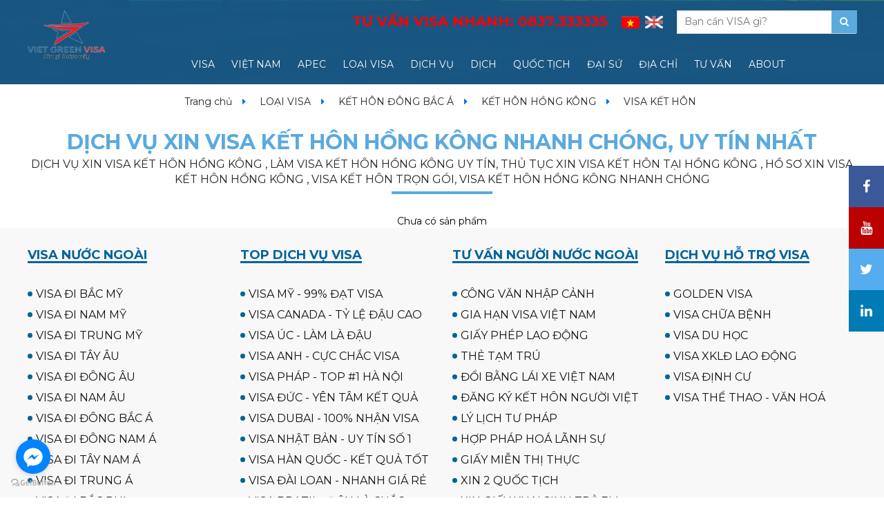

--- FILE ---
content_type: text/html; charset=UTF-8
request_url: https://www.vietgreenvisa.com/ket-hon-dong-bac-a/ket-hon-hong-kong
body_size: 25712
content:
<!DOCTYPE html><html
lang="vie"><head><link
href="/uploads/plugin/setting/3/1622094701-1224640588-viet-green-visa.png" type="image/x-icon" rel="icon"/><link
href="/uploads/plugin/setting/3/1622094701-1224640588-viet-green-visa.png" type="image/x-icon" rel="shortcut icon"/><meta
http-equiv="Content-Type" content="text/html; charset=utf-8" /><meta
name="viewport" content="width=device-width, initial-scale=1.0"><title> DỊCH VỤ XIN VISA KẾT HÔN HỒNG KÔNG NHANH CHÓNG, UY TÍN NHẤT</title><meta
http-equiv="content-language" content="vie" /><meta
content="DỊCH VỤ XIN VISA KẾT HÔN HỒNG KÔNG , LÀM VISA KẾT HÔN HỒNG KÔNG UY TÍN, THỦ TỤC XIN VISA KẾT HÔN TẠI HỒNG KÔNG , HỒ SƠ XIN VISA KẾT HÔN HỒNG KÔNG , VISA KẾT HÔN TRỌN GÓI, VISA KẾT HÔN HỒNG KÔNG NHANH CHÓNG" name="description"/><meta
content="DỊCH VỤ XIN VISA KẾT HÔN HỒNG KÔNG,LÀM VISA KẾT HÔN HỒNG KÔNG UY TÍN,THỦ TỤC XIN VISA KẾT HÔN TẠI HỒNG KÔNG,HỒ SƠ XIN VISA KẾT HÔN HỒNG KÔNG,VISA KẾT HÔN TRỌN GÓI,VISA KẾT HÔN HỒNG KÔNG NHANH CHÓNG" name="keywords"/><meta
property="og:url" content="https://www.vietgreenvisa.com/ket-hon-dong-bac-a/ket-hon-hong-kong" /><meta
property="og:title" content="Viet Green Visa - Công ty tư vấn visa kinh nghiệm uy tín nhất Việt Nam" /><meta
property="og:description" content="Viet Green Visa - Công ty tư vấn visa kinh nghiệm uy tín nhất Việt Nam" /><meta
property="og:image" content="https://www.vietgreenvisa.com//uploads/tiny_uploads/VISA/VISA%20MY/1634207485-589150049-d-ch-v-lam-visa-m-th-m-than-t-i-ha-n-i-h-chi-minh.jpg" /><link
rel="stylesheet" type="text/css" href="https://www.vietgreenvisa.com/themes/default/css/bootstrap.css"/><link
rel="stylesheet" type="text/css" href="https://www.vietgreenvisa.com/themes/default/css/bootstrap-grid.css"/><link
rel="stylesheet" type="text/css" href="https://www.vietgreenvisa.com/themes/default/css/bootstrap-reboot.css"/><link
rel="stylesheet" type="text/css" href="https://www.vietgreenvisa.com/themes/default/css/template.css"/><link
rel="stylesheet" type="text/css" href="https://www.vietgreenvisa.com/themes/default/css/font-awesome.css"/><link
rel="stylesheet" type="text/css" href="https://www.vietgreenvisa.com/themes/default/assets/css/owl.carousel.min.css"/><link
rel="stylesheet" type="text/css" href="https://www.vietgreenvisa.com/themes/default/assets/css/owl.theme.default.min.css"/><link
rel="stylesheet" type="text/css" href="https://www.vietgreenvisa.com/themes/default/assets/css/owl.theme.green.min.css"/><link
rel="stylesheet" type="text/css" href="https://www.vietgreenvisa.com/themes/default/assets/css/animate.min.css"/><link
rel="stylesheet" type="text/css" href="https://www.vietgreenvisa.com/themes/default/css/css_custom.css"/> <script type="text/javascript" src="https://www.vietgreenvisa.com/themes/default/assets/js/jquery.min.js"></script> <script type="text/javascript" src="https://www.vietgreenvisa.com/themes/default/assets/js/popper.min.js"></script> <script type="text/javascript" src="https://www.vietgreenvisa.com/themes/default/assets/js/bootstrap.min.js"></script> <script type="text/javascript" src="https://www.vietgreenvisa.com/themes/default/assets/js/bootstrap-datepicker.min.js"></script> <script type="text/javascript" src="https://www.vietgreenvisa.com/themes/default/assets/js/jquery.gritter.min.js"></script> <script type="text/javascript" src="https://www.vietgreenvisa.com/themes/default/assets/js/light.js"></script> <script type="text/javascript" src="https://www.vietgreenvisa.com/themes/default/assets/js/chosen.jquery.min.js"></script> <script type="text/javascript" src="https://www.vietgreenvisa.com/themes/default/assets/js/jquery.validate.min.js"></script> <script type="text/javascript" src="https://www.vietgreenvisa.com/themes/default/assets/js/webslidemenu.js"></script> <script type="text/javascript" src="https://www.vietgreenvisa.com/themes/default/assets/js/jquery.autocomplete.js"></script> <script type="text/javascript" src="https://www.vietgreenvisa.com/themes/default/assets/js/jquery.cookie.js"></script> <script type="text/javascript" src="https://www.vietgreenvisa.com/themes/default/assets/js/owl.carousel.min.js"></script> <script type="text/javascript" src="https://www.vietgreenvisa.com/themes/default/assets/js/main.js"></script> <script type="text/javascript" src="https://www.vietgreenvisa.com/themes/default/js/member.js"></script> <script type="text/javascript" src="https://www.vietgreenvisa.com/themes/default/js/product.js"></script> <script type="text/javascript" src="https://www.vietgreenvisa.com/themes/default/js/cart.js"></script> <script type="text/javascript" src="https://www.vietgreenvisa.com/themes/default/js/page.js"></script> <script type="text/javascript" src="https://www.vietgreenvisa.com/themes/default/js/js_custom.js"></script> <meta
name="google-site-verification" content="c7vAN9rbgcM5pGlCg2vONTFc3qOseQaUQIbmoMYEPno" />  <script>!function(f,b,e,v,n,t,s)
  {if(f.fbq)return;n=f.fbq=function(){n.callMethod?
  n.callMethod.apply(n,arguments):n.queue.push(arguments)};
  if(!f._fbq)f._fbq=n;n.push=n;n.loaded=!0;n.version='2.0';
  n.queue=[];t=b.createElement(e);t.async=!0;
  t.src=v;s=b.getElementsByTagName(e)[0];
  s.parentNode.insertBefore(t,s)}(window, document,'script',
  'https://connect.facebook.net/en_US/fbevents.js');
  fbq('init', '1215381221988514');
  fbq('track', 'PageView');</script> <noscript><img
height="1" width="1" style="display:none" src="https://www.facebook.com/tr?id=1215381221988514&ev=PageView&noscript=1"/></noscript> <script async src="https://www.googletagmanager.com/gtag/js?id=UA-157379530-1"></script> <script>window.dataLayer = window.dataLayer || [];
  function gtag(){dataLayer.push(arguments);}
  gtag('js', new Date());

  gtag('config', 'UA-157379530-1');</script>  <script async src="https://www.googletagmanager.com/gtag/js?id=G-F5WGRT31LK"></script> <script>window.dataLayer = window.dataLayer || [];
  function gtag(){dataLayer.push(arguments);}
  gtag('js', new Date());

  gtag('config', 'G-F5WGRT31LK');</script>  <script>!function(f,b,e,v,n,t,s)
{if(f.fbq)return;n=f.fbq=function(){n.callMethod?
n.callMethod.apply(n,arguments):n.queue.push(arguments)};
if(!f._fbq)f._fbq=n;n.push=n;n.loaded=!0;n.version='2.0';
n.queue=[];t=b.createElement(e);t.async=!0;
t.src=v;s=b.getElementsByTagName(e)[0];
s.parentNode.insertBefore(t,s)}(window, document,'script',
'https://connect.facebook.net/en_US/fbevents.js');
fbq('init', '291797128883861');
fbq('track', 'PageView');</script> <noscript><img
height="1" width="1" style="display:none"
src="https://www.facebook.com/tr?id=291797128883861&ev=PageView&noscript=1"
/></noscript> <script>!function(f,b,e,v,n,t,s)
{if(f.fbq)return;n=f.fbq=function(){n.callMethod?
n.callMethod.apply(n,arguments):n.queue.push(arguments)};
if(!f._fbq)f._fbq=n;n.push=n;n.loaded=!0;n.version='2.0';
n.queue=[];t=b.createElement(e);t.async=!0;
t.src=v;s=b.getElementsByTagName(e)[0];
s.parentNode.insertBefore(t,s)}(window, document,'script',
'https://connect.facebook.net/en_US/fbevents.js');
fbq('init', '185117319909228');
fbq('track', 'PageView');</script> <noscript><img
height="1" width="1" style="display:none"
src="https://www.facebook.com/tr?id=185117319909228&ev=PageView&noscript=1"
/></noscript>  <script type="text/javascript">window.fbAsyncInit = function () {
                FB.init({
                    appId: "https://www.facebook.com/vietgreentravel",
                    cookie: true,  // enable cookies to allow the server to access the session
                    xfbml: true,  // parse social plugins on this page
                    version: 'v2.8', // use graph api version 2.8
                });
            };

            // Load the SDK asynchronously
            (function (d, s, id) {
                var js, fjs = d.getElementsByTagName(s)[0];
                if (d.getElementById(id)) return;
                js = d.createElement(s);
                js.id = id;
                js.src = "//connect.facebook.net/en_US/sdk.js";
                fjs.parentNode.insertBefore(js, fjs);
            }(document, 'script', 'facebook-jssdk'));</script> <script type="text/javascript">/*<![CDATA[*/var lang = "vie";
        var global_lang = {
            code: lang
        };
        var nh_config = {
            url_current: window.location.pathname
        };

        global_lang.msg_undefined = "Lỗi không xác định !";
        global_lang.title_notification = "Thông báo hệ thống";
        global_lang.btn_oke = "Đồng ý";
        global_lang.btn_cancel = "Hủy bỏ";
        global_lang.title_notification = "Thông báo hệ thống";
        global_lang.messages_compare_success = "Đã thêm sản phẩm vào danh sách so sánh.";
        global_lang.messages_compare_error = "Không thể so sánh sản phẩm.";
        global_lang.please_select_payment_method = "Vui lòng chọn phường thức thanh toán";
        global_lang.select_district_option = "-- Quận huyện --";
        global_lang.select_ward_option = "-- Phường xã --";
        global_lang.messages_out_of_stock = "Sản phẩm này hiện tại đang hết hàng";
        global_lang.messages_please_select_quantity = "Xin vui lòng chọn số lượng sản phẩm";
        global_lang.messages_compare_success = "Đã thêm sản phẩm vào danh sách so sánh.";
        global_lang.messages_compare_error = "Không thể so sánh sản phẩm.";
        global_lang.discount = "Giảm giá";
        global_lang.currency_unit = "₫";

                    $.extend(nh_config, $.parseJSON('{"id":"1920","pageId":"3","pageType":"products"}'))/*]]>*/</script> <script src="https://www.google.com/recaptcha/api.js" async defer></script> </head><body
class="products"><div
id="header"><div
id="header-row-1"
class=" bg-header fixHeader "><div
class="container"><div
class="row"><div
class="col-sm-2 col-xs-2"><div
class="navbar-header"> <a
class="logo" href="https://www.vietgreenvisa.com/"><img
src="https://www.vietgreenvisa.com/uploads/plugin/setting/3/1654068645-759743825-viet-green-visa-lam-la-u-nha-t-v-n-d-ch-v-visa-t-t-nh-t-vi-t-nam.png" alt="Logo" /></a></div></div><div
class="col-sm-10 col-xs-10"><div
class="search-section"><form
id="form-suggestion" data-type="products" action="https://www.vietgreenvisa.com/search/products/basic-search-product" method="get" enctype="multipart/form-data"><div> <input
type="text" class="search-suggestion" name="keyword" placeholder="Bạn cần VISA gì?"> <button
type="submit" class="btn btn-search btn-primary"><i
class="fa fa-search" aria-hidden="true"></i></button></div></form></div> <script type="text/javascript">$(document).ready(function() {
        nh_search_suggestion.init();
    });</script> <section
class="NH-lang clearfix"><div
class="item-lang float-right"> <a
href="#"> <span
class="icon-flag icon-flag-vi hide">&nbsp;</span> <span
class="icon_img"> <img
src="https://www.vietgreenvisa.com/uploads/plugin/language/4/1634344511-212554913-vi-t-nam.png" alt="Việt Nam" /> </span> </a><ul><li> <a
class="click-language" data-lang="eng" href="javascript://;"> <span
class="icon-flag icon-flag-en hide">&nbsp;</span> <span
class="icon_img"> <img
src="https://www.vietgreenvisa.com/uploads/plugin/language/3/1634344459-1113481418-english.png" alt="English" /> </span> </a></li></ul></div> </section> <script type="text/javascript">$(document).on('click', '.click-language', function (event) {
            var lang = $(this).attr('data-lang');
            $.ajax({
                url: '/Dashboard/writeLanguage',
                type: 'POST',
                async: false,
                data: {
                    lang: lang,
                    url: window.location.pathname
                },
                dataType: 'json',
                success: function (response) {
                    if (response.code == -1) {
                        errorHandler(response);
                    } else {
                        nh_functions.redirect(nh_functions.routeUrl(response.url));
                    }
                },
                error: function (response, json, errorThrown) {
                    //console.log(response,'error');
                    errorHandler(response);
                }
            });
        });</script> <section
class="hotlineHTML"><div
class="hotline-content"><p><a
href="tel:02466888684">TƯ VẤN VISA NHANH: <b> 0837.333335</b></b><a></p></div> </section><div
class="wsmenucontainer clearfix"><div
class="overlapblackbg"></div><div
class="wsmobileheader clearfix"> <a
id="wsnavtoggle" class="animated-arrow"> <span></span> </a></div><div
class="webslidemenu-horizontal"><div
class="wsmain"> <nav
class="wsmenu clearfix"><ul
class="mobile-sub wsmenu-list"><li> <a
href="https://www.vietgreenvisa.com/tu-van-visa" class="navtext has-child"> VISA </a><ul
class="wsmenu-submenu"><li><span
class="wsmenu-click02"><i
class="wsmenu-arrow fa fa-angle-down"></i></span><a
class="" href="https://www.vietgreenvisa.com/tu-van-visa/visa-tay-au">VISA TÂY ÂU</a><ul
class="wsmenu-submenu-sub"><li><a
class="" href="https://www.vietgreenvisa.com/visa-tay-au/visa-duc">Visa Đức</a></li><li><a
class="" href="https://www.vietgreenvisa.com/visa-tay-au/visa-phap">Visa Pháp</a></li><li><a
class="" href="https://www.vietgreenvisa.com/visa-tay-au/visa-ha-lan">Visa Hà Lan</a></li><li><a
class="" href="https://www.vietgreenvisa.com/visa-tay-au/visa-bi">Visa Bỉ</a></li><li><a
class="" href="https://www.vietgreenvisa.com/visa-tay-au/lam-visa-thuy-sy">Visa Thụy Sỹ</a></li><li><a
class="" href="https://www.vietgreenvisa.com/visa-tay-au/visa-ao">Visa Áo </a></li><li><a
class="" href="https://www.vietgreenvisa.com/visa-tay-au/visa-liechtenstein">Visa Liechtenstein</a></li><li><a
class="" href="https://www.vietgreenvisa.com/visa-tay-au/visa-monaco">Visa Monaco</a></li><li><a
class="" href="https://www.vietgreenvisa.com/visa-tay-au/visa-luxembourg">Visa Luxembourg</a></li></ul></li><li><span
class="wsmenu-click02"><i
class="wsmenu-arrow fa fa-angle-down"></i></span><a
class="" href="https://www.vietgreenvisa.com/tu-van-visa/visa-bac-au">VISA BẮC ÂU</a><ul
class="wsmenu-submenu-sub"><li><a
class="" href="https://www.vietgreenvisa.com/visa-bac-au/visa-bac-ireland">Visa Bắc Ireland</a></li><li><a
class="" href="https://www.vietgreenvisa.com/visa-bac-au/visa-scotland">Visa Scotland</a></li><li><a
class="" href="https://www.vietgreenvisa.com/visa-bac-au/visa-lithuania">Visa Lithuania</a></li><li><a
class="" href="https://www.vietgreenvisa.com/visa-bac-au/visa-anh">Visa Anh</a></li><li><a
class="" href="https://www.vietgreenvisa.com/visa-bac-au/visa-ireland">Visa Ireland</a></li><li><a
class="" href="https://www.vietgreenvisa.com/visa-bac-au/visa-iceland">Visa Iceland </a></li><li><a
class="" href="https://www.vietgreenvisa.com/visa-bac-au/visa-nauy">Visa Nauy</a></li><li><a
class="" href="https://www.vietgreenvisa.com/visa-bac-au/visa-thuy-dien">Visa Thụy Điển</a></li><li><a
class="" href="https://www.vietgreenvisa.com/visa-bac-au/visa-dan-mach">Visa Đan Mạch</a></li><li><a
class="" href="https://www.vietgreenvisa.com/visa-bac-au/visa-latvia">Visa Latvia</a></li><li><a
class="" href="https://www.vietgreenvisa.com/visa-bac-au/visa-estonia">Visa Estonia</a></li><li><a
class="" href="https://www.vietgreenvisa.com/visa-bac-au/visa-greenland">Visa Greenland</a></li><li><a
class="" href="https://www.vietgreenvisa.com/visa-bac-au/visa-quan-dao-faroe">Visa Quần đảo Faroe</a></li></ul></li><li><span
class="wsmenu-click02"><i
class="wsmenu-arrow fa fa-angle-down"></i></span><a
class="" href="https://www.vietgreenvisa.com/tu-van-visa/visa-nam-au">VISA NAM ÂU</a><ul
class="wsmenu-submenu-sub"><li><a
class="" href="https://www.vietgreenvisa.com/visa-nam-au/visa-hy-lap">Visa Hy Lạp</a></li><li><a
class="" href="https://www.vietgreenvisa.com/visa-nam-au/visa-slovenia">Visa Slovenia</a></li><li><a
class="" href="https://www.vietgreenvisa.com/visa-nam-au/visa-malta">Visa Malta</a></li><li><a
class="" href="https://www.vietgreenvisa.com/visa-nam-au/visa-bo-dao-nha">Visa Bồ Đào Nha</a></li><li><a
class="" href="https://www.vietgreenvisa.com/visa-nam-au/visa-tay-ban-nha">Visa Tây Ban Nha</a></li><li><a
class="" href="https://www.vietgreenvisa.com/visa-nam-au/visa-italia">Visa Italia </a></li><li><a
class="" href="https://www.vietgreenvisa.com/visa-nam-au/visa-andorra">Visa Andorra</a></li><li><a
class="" href="https://www.vietgreenvisa.com/visa-nam-au/visa-thanh-vantican">Visa Thành Vantican</a></li><li><a
class="" href="https://www.vietgreenvisa.com/visa-nam-au/visa-san-marino">Visa San Marino </a></li></ul></li><li><span
class="wsmenu-click02"><i
class="wsmenu-arrow fa fa-angle-down"></i></span><a
class="" href="https://www.vietgreenvisa.com/tu-van-visa/visa-dong-au">VISA ĐÔNG ÂU</a><ul
class="wsmenu-submenu-sub"><li><a
class="" href="https://www.vietgreenvisa.com/visa-dong-au/visa-nga">Visa Nga</a></li><li><a
class="" href="https://www.vietgreenvisa.com/visa-dong-au/visa-ukraina">Visa Ukraina</a></li><li><a
class="" href="https://www.vietgreenvisa.com/visa-dong-au/visa-romania">Visa Romania</a></li><li><a
class="" href="https://www.vietgreenvisa.com/visa-dong-au/visa-ba-lan">Visa Ba Lan</a></li><li><a
class="" href="https://www.vietgreenvisa.com/visa-dong-au/visa-cong-hoa-sec">Visa Cộng Hòa Séc</a></li><li><a
class="" href="https://www.vietgreenvisa.com/visa-dong-au/visa-slovakia">Visa Slovakia</a></li><li><a
class="" href="https://www.vietgreenvisa.com/visa-dong-au/visa-hungary">Visa Hungary</a></li><li><a
class="" href="https://www.vietgreenvisa.com/visa-dong-au/visa-bulgaria">Visa Bulgaria</a></li><li><a
class="" href="https://www.vietgreenvisa.com/visa-dong-au/visa-albania">Visa Albania</a></li><li><a
class="" href="https://www.vietgreenvisa.com/visa-dong-au/visa-belarus">Visa Belarus</a></li><li><a
class="" href="https://www.vietgreenvisa.com/visa-dong-au/visa-serbia">Visa Serbia</a></li><li><a
class="" href="https://www.vietgreenvisa.com/visa-dong-au/visa-bosna-va-hercegovina">Visa Bosna và Hercegovina</a></li><li><a
class="" href="https://www.vietgreenvisa.com/visa-dong-au/visa-montenegro">Visa Montenegro</a></li><li><a
class="" href="https://www.vietgreenvisa.com/visa-dong-au/visa-croatia">Visa Croatia</a></li><li><a
class="" href="https://www.vietgreenvisa.com/visa-dong-au/visa-macedonia">Visa Macedonia</a></li></ul></li><li><span
class="wsmenu-click02"><i
class="wsmenu-arrow fa fa-angle-down"></i></span><a
class="" href="https://www.vietgreenvisa.com/tu-van-visa/visa-bac-my">VISA BẮC MỸ</a><ul
class="wsmenu-submenu-sub"><li><a
class="" href="https://www.vietgreenvisa.com/visa-bac-my/visa-my">Visa Mỹ</a></li><li><a
class="" href="https://www.vietgreenvisa.com/visa-bac-my/visa-mexico">Visa Mexico</a></li><li><a
class="" href="https://www.vietgreenvisa.com/visa-bac-my/visa-canada">Visa Canada</a></li><li><a
class="" href="https://www.vietgreenvisa.com/visa-bac-my/visa-bahamas">Visa Bahamas</a></li></ul></li><li><span
class="wsmenu-click02"><i
class="wsmenu-arrow fa fa-angle-down"></i></span><a
class="" href="https://www.vietgreenvisa.com/tu-van-visa/visa-my-latinh-va-vung-caribe">VISA MỸ LATINH VÀ VÙNG CARIBE</a><ul
class="wsmenu-submenu-sub"><li><a
class="" href="https://www.vietgreenvisa.com/visa-my-latinh-va-vung-caribe/visa-anguilla">Visa Anguilla</a></li><li><a
class="" href="https://www.vietgreenvisa.com/visa-my-latinh-va-vung-caribe/visa-aruba">Visa Aruba</a></li><li><a
class="" href="https://www.vietgreenvisa.com/visa-my-latinh-va-vung-caribe/visa-barbados">Visa Barbados</a></li><li><a
class="" href="https://www.vietgreenvisa.com/visa-my-latinh-va-vung-caribe/visa-haiti">Visa Haiti</a></li><li><a
class="" href="https://www.vietgreenvisa.com/visa-my-latinh-va-vung-caribe/visa-dao-virgin">Visa Đảo Virgin</a></li><li><a
class="" href="https://www.vietgreenvisa.com/visa-my-latinh-va-vung-caribe/visa-dao-cayman">Visa đảo Cayman</a></li><li><a
class="" href="https://www.vietgreenvisa.com/visa-my-latinh-va-vung-caribe/visa-cuba">Visa Cuba</a></li><li><a
class="" href="https://www.vietgreenvisa.com/visa-my-latinh-va-vung-caribe/visa-grenada">Visa Grenada</a></li><li><a
class="" href="https://www.vietgreenvisa.com/visa-my-latinh-va-vung-caribe/visa-guadeloupe">Visa Guadeloupe</a></li><li><a
class="" href="https://www.vietgreenvisa.com/visa-my-latinh-va-vung-caribe/visa-jamaica">Visa Jamaica</a></li><li><a
class="" href="https://www.vietgreenvisa.com/visa-my-latinh-va-vung-caribe/visa-mortinique">Visa Mortinique</a></li><li><a
class="" href="https://www.vietgreenvisa.com/visa-my-latinh-va-vung-caribe/visa-puerto-rico">Visa Puerto Rico </a></li><li><a
class="" href="https://www.vietgreenvisa.com/visa-my-latinh-va-vung-caribe/visa-saint-lucia">Visa Saint Lucia</a></li><li><a
class="" href="https://www.vietgreenvisa.com/visa-my-latinh-va-vung-caribe/visa-antigua-va-barbuda">Visa Antigua và Barbuda</a></li><li><a
class="" href="https://www.vietgreenvisa.com/visa-my-latinh-va-vung-caribe/visa-montserrat">Visa Montserrat</a></li></ul></li><li><span
class="wsmenu-click02"><i
class="wsmenu-arrow fa fa-angle-down"></i></span><a
class="" href="https://www.vietgreenvisa.com/tu-van-visa/visa-nam-my">VISA NAM MỸ</a><ul
class="wsmenu-submenu-sub"><li><a
class="" href="https://www.vietgreenvisa.com/visa-nam-my/visa-brazil">Visa Brazil</a></li><li><a
class="" href="https://www.vietgreenvisa.com/visa-nam-my/visa-argentina">Visa Argentina</a></li><li><a
class="" href="https://www.vietgreenvisa.com/visa-nam-my/visa-chile">Visa Chile</a></li><li><a
class="" href="https://www.vietgreenvisa.com/visa-nam-my/visa-peru">Visa Peru</a></li><li><a
class="" href="https://www.vietgreenvisa.com/visa-nam-my/visa-guyana">Visa Guyana</a></li><li><a
class="" href="https://www.vietgreenvisa.com/visa-nam-my/visa-venezuela">Visa Venezuela</a></li><li><a
class="" href="https://www.vietgreenvisa.com/visa-nam-my/visa-uruguay">Visa Uruguay</a></li><li><a
class="" href="https://www.vietgreenvisa.com/visa-nam-my/visa-suriname">Visa Suriname</a></li><li><a
class="" href="https://www.vietgreenvisa.com/visa-nam-my/visa-colombia">Visa Colombia</a></li><li><a
class="" href="https://www.vietgreenvisa.com/visa-nam-my/visa-ecuador">Visa Ecuador</a></li><li><a
class="" href="https://www.vietgreenvisa.com/visa-nam-my/visa-paragoay">Visa Paragoay</a></li><li><a
class="" href="https://www.vietgreenvisa.com/visa-nam-my/visa-bolivia">Visa Bolivia</a></li><li><a
class="" href="https://www.vietgreenvisa.com/visa-nam-my/visa-honduras">Visa Honduras</a></li></ul></li><li><span
class="wsmenu-click02"><i
class="wsmenu-arrow fa fa-angle-down"></i></span><a
class="" href="https://www.vietgreenvisa.com/tu-van-visa/visa-trung-my">VISA TRUNG MỸ</a><ul
class="wsmenu-submenu-sub"><li><a
class="" href="https://www.vietgreenvisa.com/visa-trung-my/visa-belize">Visa Belize</a></li><li><a
class="" href="https://www.vietgreenvisa.com/visa-trung-my/visa-guatemala">Visa Guatemala</a></li><li><a
class="" href="https://www.vietgreenvisa.com/visa-trung-my/visa-honduras">Visa Honduras</a></li><li><a
class="" href="https://www.vietgreenvisa.com/visa-trung-my/visa-cong-hoa-dominica">Visa Cộng Hòa Dominica</a></li><li><a
class="" href="https://www.vietgreenvisa.com/visa-trung-my/visa-el-salvador">Visa El Salvador</a></li><li><a
class="" href="https://www.vietgreenvisa.com/visa-trung-my/visa-costa-rica">Visa Costa Rica</a></li><li><a
class="" href="https://www.vietgreenvisa.com/visa-trung-my/visa-nicaragua">Visa Nicaragua</a></li></ul></li><li><span
class="wsmenu-click02"><i
class="wsmenu-arrow fa fa-angle-down"></i></span><a
class="" href="https://www.vietgreenvisa.com/tu-van-visa/visa-dong-bac-a">VISA ĐÔNG BẮC Á</a><ul
class="wsmenu-submenu-sub"><li><a
class="" href="https://www.vietgreenvisa.com/visa-dong-bac-a/visa-trung-quoc">Visa Trung Quốc</a></li><li><a
class="" href="https://www.vietgreenvisa.com/visa-dong-bac-a/visa-hong-kong">Visa Hồng Kông</a></li><li><a
class="" href="https://www.vietgreenvisa.com/visa-dong-bac-a/visa-nhat-ban">Visa Nhật Bản</a></li><li><a
class="" href="https://www.vietgreenvisa.com/visa-dong-bac-a/visa-han-quoc">Visa Hàn Quốc</a></li><li><a
class="" href="https://www.vietgreenvisa.com/visa-dong-bac-a/visa-dai-loan">Visa Đài Loan</a></li><li><a
class="" href="https://www.vietgreenvisa.com/visa-dong-bac-a/visa-mong-co">Visa Mông Cổ</a></li><li><a
class="" href="https://www.vietgreenvisa.com/visa-dong-bac-a/visa-trieu-tien">Visa Triều Tiên</a></li><li><a
class="" href="https://www.vietgreenvisa.com/visa-dong-bac-a/visa-macau">Visa Macau</a></li></ul></li><li><span
class="wsmenu-click02"><i
class="wsmenu-arrow fa fa-angle-down"></i></span><a
class="" href="https://www.vietgreenvisa.com/tu-van-visa/visa-dong-nam-a">VISA ĐÔNG NAM Á</a><ul
class="wsmenu-submenu-sub"><li><a
class="" href="https://www.vietgreenvisa.com/visa-dong-nam-a/visa-singapore">Visa Singapore</a></li><li><a
class="" href="https://www.vietgreenvisa.com/visa-dong-nam-a/visa-thai-lan">Visa Thái Lan</a></li><li><a
class="" href="https://www.vietgreenvisa.com/visa-dong-nam-a/visa-malaysia">Visa Malaysia</a></li><li><a
class="" href="https://www.vietgreenvisa.com/visa-dong-nam-a/visa-lao">Visa Lào</a></li><li><a
class="" href="https://www.vietgreenvisa.com/visa-dong-nam-a/visa-campuchia">Visa Campuchia</a></li><li><a
class="" href="https://www.vietgreenvisa.com/visa-dong-nam-a/visa-phillipine">Visa Phillipine</a></li><li><a
class="" href="https://www.vietgreenvisa.com/visa-dong-nam-a/visa-indonesia">Visa Indonesia</a></li><li><a
class="" href="https://www.vietgreenvisa.com/visa-dong-nam-a/visa-myanmar">Visa Myanmar</a></li><li><a
class="" href="https://www.vietgreenvisa.com/visa-dong-nam-a/visa-dong-timo">Visa Đông Timo</a></li><li><a
class="" href="https://www.vietgreenvisa.com/visa-dong-nam-a/visa-brunei">Visa Brunei</a></li></ul></li><li><span
class="wsmenu-click02"><i
class="wsmenu-arrow fa fa-angle-down"></i></span><a
class="" href="https://www.vietgreenvisa.com/tu-van-visa/visa-tay-nam-a">VISA TÂY NAM Á</a><ul
class="wsmenu-submenu-sub"><li><a
class="" href="https://www.vietgreenvisa.com/visa-tay-nam-a/visa-sip">Visa Síp</a></li><li><a
class="" href="https://www.vietgreenvisa.com/visa-tay-nam-a/visa-dubai">Visa Dubai</a></li><li><a
class="" href="https://www.vietgreenvisa.com/visa-tay-nam-a/visa-qatar">Visa Qatar</a></li><li><a
class="" href="https://www.vietgreenvisa.com/visa-tay-nam-a/visa-tho-nhi-ky">Visa Thổ Nhĩ Kỳ</a></li><li><a
class="" href="https://www.vietgreenvisa.com/visa-tay-nam-a/visa-israel">Visa Israel </a></li><li><a
class="" href="https://www.vietgreenvisa.com/visa-tay-nam-a/visa-a-rap-saudi">Visa Ả Rập Saudi</a></li><li><a
class="" href="https://www.vietgreenvisa.com/visa-tay-nam-a/visa-jordan">Visa Jordan</a></li><li><a
class="" href="https://www.vietgreenvisa.com/visa-tay-nam-a/visa-oman">Visa Oman</a></li><li><a
class="" href="https://www.vietgreenvisa.com/visa-tay-nam-a/visa-kuwait">Visa Kuwait</a></li><li><a
class="" href="https://www.vietgreenvisa.com/visa-tay-nam-a/visa-iran">Visa Iran</a></li><li><a
class="" href="https://www.vietgreenvisa.com/visa-tay-nam-a/visa-yemen">Visa Yemen</a></li><li><a
class="" href="https://www.vietgreenvisa.com/visa-tay-nam-a/visa-cac-tieu-vuong-quoc-a-rap-thong-nhat">Visa Các tiểu Vương Quốc Ả Rập Thống Nhất</a></li><li><a
class="" href="https://www.vietgreenvisa.com/visa-tay-nam-a/visa-ba-ranh-bahrain">Visa Ba-ranh (Bahrain)</a></li><li><a
class="" href="https://www.vietgreenvisa.com/visa-tay-nam-a/visa-li-bang-lebanon">Visa Li-băng (Lebanon)</a></li><li><a
class="" href="https://www.vietgreenvisa.com/visa-tay-nam-a/visa-syria">Visa Syria</a></li></ul></li><li><span
class="wsmenu-click02"><i
class="wsmenu-arrow fa fa-angle-down"></i></span><a
class="" href="https://www.vietgreenvisa.com/tu-van-visa/visa-nam-a">VISA NAM Á</a><ul
class="wsmenu-submenu-sub"><li><a
class="" href="https://www.vietgreenvisa.com/visa-nam-a/visa-an-do">Visa Ấn Độ</a></li><li><a
class="" href="https://www.vietgreenvisa.com/visa-nam-a/visa-sri-lanka">Visa Sri Lanka</a></li><li><a
class="" href="https://www.vietgreenvisa.com/visa-nam-a/visa-pakistan">Visa Pakistan </a></li><li><a
class="" href="https://www.vietgreenvisa.com/visa-nam-a/visa-bangladesh">Visa Bangladesh</a></li><li><a
class="" href="https://www.vietgreenvisa.com/visa-nam-a/visa-maldives">Visa Maldives</a></li><li><a
class="" href="https://www.vietgreenvisa.com/visa-nam-a/visa-nepal">Visa Nepal</a></li><li><a
class="" href="https://www.vietgreenvisa.com/visa-nam-a/visa-bhutan">Visa Bhutan</a></li></ul></li><li><span
class="wsmenu-click02"><i
class="wsmenu-arrow fa fa-angle-down"></i></span><a
class="" href="https://www.vietgreenvisa.com/tu-van-visa/visa-trung-a">VISA TRUNG Á</a><ul
class="wsmenu-submenu-sub"><li><a
class="" href="https://www.vietgreenvisa.com/visa-trung-a/visa-kazakhstan">Visa Kazakhstan</a></li><li><a
class="" href="https://www.vietgreenvisa.com/visa-trung-a/visa-uzbekhstan">Visa Uzbekhstan</a></li><li><a
class="" href="https://www.vietgreenvisa.com/visa-trung-a/visa-turkmenistan">Visa Turkmenistan </a></li><li><a
class="" href="https://www.vietgreenvisa.com/visa-trung-a/visa-kyrgyzstan">Visa Kyrgyzstan</a></li><li><a
class="" href="https://www.vietgreenvisa.com/visa-trung-a/visa-tajikistan">Visa Tajikistan</a></li><li><a
class="" href="https://www.vietgreenvisa.com/visa-trung-a/visa-afghanistan">Visa Afghanistan</a></li></ul></li><li><span
class="wsmenu-click02"><i
class="wsmenu-arrow fa fa-angle-down"></i></span><a
class="" href="https://www.vietgreenvisa.com/tu-van-visa/visa-chau-dai-duong">VISA CHÂU ĐẠI DƯƠNG</a><ul
class="wsmenu-submenu-sub"><li><a
class="" href="https://www.vietgreenvisa.com/visa-chau-dai-duong/visa-uc">Visa Úc</a></li><li><a
class="" href="https://www.vietgreenvisa.com/visa-chau-dai-duong/visa-new-zealand">Visa New Zealand</a></li><li><a
class="" href="https://www.vietgreenvisa.com/visa-chau-dai-duong/visa-fiji">Visa Fiji</a></li><li><a
class="" href="https://www.vietgreenvisa.com/visa-chau-dai-duong/visa-papua-new-guinea">Visa Papua New Guinea</a></li><li><a
class="" href="https://www.vietgreenvisa.com/visa-chau-dai-duong/visa-new-caledonia">Visa New Caledonia</a></li><li><a
class="" href="https://www.vietgreenvisa.com/visa-chau-dai-duong/visa-vanuatu">Visa Vanuatu</a></li><li><a
class="" href="https://www.vietgreenvisa.com/visa-chau-dai-duong/visa-tuvalu">Visa Tuvalu</a></li><li><a
class="" href="https://www.vietgreenvisa.com/visa-chau-dai-duong/visa-tonga">Visa Tonga</a></li><li><a
class="" href="https://www.vietgreenvisa.com/visa-chau-dai-duong/xin-visa-palau">Visa Palau</a></li><li><a
class="" href="https://www.vietgreenvisa.com/visa-chau-dai-duong/xin-visa-samoa">Visa Samoa</a></li><li><a
class="" href="https://www.vietgreenvisa.com/visa-chau-dai-duong/lam-visa-solomon">Visa Solomon</a></li><li><a
class="" href="https://www.vietgreenvisa.com/visa-chau-dai-duong/xin-visa-nauru">Visa Nauru</a></li><li><a
class="" href="https://www.vietgreenvisa.com/visa-chau-dai-duong/xin-visa-kiribati">Visa Kiribati</a></li><li><a
class="" href="https://www.vietgreenvisa.com/visa-chau-dai-duong/xin-visa-guam">Visa Guam</a></li><li><a
class="" href="https://www.vietgreenvisa.com/visa-chau-dai-duong/lam-visa-micronesia">Visa Micronesia</a></li><li><a
class="" href="https://www.vietgreenvisa.com/visa-chau-dai-duong/xin-visa-marshall">Visa Marshall</a></li><li><a
class="" href="https://www.vietgreenvisa.com/visa-chau-dai-duong/lam-visa-niue">Visa Niue</a></li></ul></li><li><span
class="wsmenu-click02"><i
class="wsmenu-arrow fa fa-angle-down"></i></span><a
class="" href="https://www.vietgreenvisa.com/tu-van-visa/visa-dong-phi">VISA ĐÔNG PHI</a><ul
class="wsmenu-submenu-sub"><li><a
class="" href="https://www.vietgreenvisa.com/visa-dong-phi/visa-madagascar">Visa Madagascar</a></li><li><a
class="" href="https://www.vietgreenvisa.com/visa-dong-phi/visa-djibouti">Visa Djibouti</a></li><li><a
class="" href="https://www.vietgreenvisa.com/visa-dong-phi/visa-ethiopia">Visa Ethiopia</a></li><li><a
class="" href="https://www.vietgreenvisa.com/visa-dong-phi/visa-uganda">Visa Uganda</a></li><li><a
class="" href="https://www.vietgreenvisa.com/visa-dong-phi/visa-mauritius">Visa Mauritius </a></li><li><a
class="" href="https://www.vietgreenvisa.com/visa-dong-phi/visa-nam-sudan">Visa Nam Sudan</a></li><li><a
class="" href="https://www.vietgreenvisa.com/visa-dong-phi/visa-rwanda">Visa Rwanda</a></li><li><a
class="" href="https://www.vietgreenvisa.com/visa-dong-phi/visa-somalia">Visa Somalia</a></li><li><a
class="" href="https://www.vietgreenvisa.com/visa-dong-phi/visa-zimbabwe">Visa Zimbabwe</a></li><li><a
class="" href="https://www.vietgreenvisa.com/visa-dong-phi/visa-burundi">Visa Burundi</a></li><li><a
class="" href="https://www.vietgreenvisa.com/visa-dong-phi/visa-comoros">Visa Comoros</a></li><li><a
class="" href="https://www.vietgreenvisa.com/visa-dong-phi/visa-eritrea">Visa Eritrea</a></li><li><a
class="" href="https://www.vietgreenvisa.com/visa-dong-phi/visa-kenya">Visa Kenya</a></li><li><a
class="" href="https://www.vietgreenvisa.com/visa-dong-phi/visa-malawi">Visa Malawi</a></li><li><a
class="" href="https://www.vietgreenvisa.com/visa-dong-phi/visa-mozambique">Visa Mozambique</a></li><li><a
class="" href="https://www.vietgreenvisa.com/visa-dong-phi/visa-reunion-phap">Visa Réunion (Pháp)</a></li><li><a
class="" href="https://www.vietgreenvisa.com/visa-dong-phi/visa-seychelles">Visa Seychelles</a></li><li><a
class="" href="https://www.vietgreenvisa.com/visa-dong-phi/visa-tanzania">Visa Tanzania</a></li><li><a
class="" href="https://www.vietgreenvisa.com/visa-dong-phi/visa-zambia">Visa Zambia</a></li></ul></li><li><span
class="wsmenu-click02"><i
class="wsmenu-arrow fa fa-angle-down"></i></span><a
class="" href="https://www.vietgreenvisa.com/tu-van-visa/visa-nam-phi">VISA NAM PHI</a><ul
class="wsmenu-submenu-sub"><li><a
class="" href="https://www.vietgreenvisa.com/visa-nam-phi/visa-botswana">Visa Botswana</a></li><li><a
class="" href="https://www.vietgreenvisa.com/visa-nam-phi/visa-nam-phi">Visa Nam Phi </a></li><li><a
class="" href="https://www.vietgreenvisa.com/visa-nam-phi/visa-swaziland">Visa Swaziland</a></li><li><a
class="" href="https://www.vietgreenvisa.com/visa-nam-phi/visa-lesotho">Visa Lesotho</a></li><li><a
class="" href="https://www.vietgreenvisa.com/visa-nam-phi/visa-namibia">Visa Namibia</a></li></ul></li><li><span
class="wsmenu-click02"><i
class="wsmenu-arrow fa fa-angle-down"></i></span><a
class="" href="https://www.vietgreenvisa.com/tu-van-visa/visa-tay-phi">VISA TÂY PHI</a><ul
class="wsmenu-submenu-sub"><li><a
class="" href="https://www.vietgreenvisa.com/visa-tay-phi/visa-benin">Visa Bénin</a></li><li><a
class="" href="https://www.vietgreenvisa.com/visa-tay-phi/visa-burkina-faso">Visa Burkina Faso</a></li><li><a
class="" href="https://www.vietgreenvisa.com/visa-tay-phi/visa-gambia">Visa Gambia</a></li><li><a
class="" href="https://www.vietgreenvisa.com/visa-tay-phi/visa-guinea">Visa Guinea</a></li><li><a
class="" href="https://www.vietgreenvisa.com/visa-tay-phi/visa-liberia">Visa Liberia</a></li><li><a
class="" href="https://www.vietgreenvisa.com/visa-tay-phi/visa-mauritania">Visa Mauritania</a></li><li><a
class="" href="https://www.vietgreenvisa.com/visa-tay-phi/visa-niger">Visa Niger</a></li><li><a
class="" href="https://www.vietgreenvisa.com/visa-tay-phi/visa-senegal">Visa Senegal</a></li><li><a
class="" href="https://www.vietgreenvisa.com/visa-tay-phi/visa-togo">Visa Togo</a></li><li><a
class="" href="https://www.vietgreenvisa.com/visa-tay-phi/visa-bo-bien-nga">Visa Bờ Biển Ngà</a></li><li><a
class="" href="https://www.vietgreenvisa.com/visa-tay-phi/visa-cape-verde">Visa Cape Verde</a></li><li><a
class="" href="https://www.vietgreenvisa.com/visa-tay-phi/visa-ghana">Visa Ghana</a></li><li><a
class="" href="https://www.vietgreenvisa.com/visa-tay-phi/visa-guinea-bissau">Visa Guinea-Bissau</a></li><li><a
class="" href="https://www.vietgreenvisa.com/visa-tay-phi/visa-mali">Visa Mali</a></li><li><a
class="" href="https://www.vietgreenvisa.com/visa-tay-phi/visa-nigeria">Visa Nigeria</a></li><li><a
class="" href="https://www.vietgreenvisa.com/visa-tay-phi/visa-saint-helena">Visa Saint Helena</a></li><li><a
class="" href="https://www.vietgreenvisa.com/visa-tay-phi/visa-sierra-leone">Visa Sierra Leone</a></li></ul></li><li><span
class="wsmenu-click02"><i
class="wsmenu-arrow fa fa-angle-down"></i></span><a
class="" href="https://www.vietgreenvisa.com/tu-van-visa/visa-trung-phi">VISA TRUNG PHI</a><ul
class="wsmenu-submenu-sub"><li><a
class="" href="https://www.vietgreenvisa.com/visa-trung-phi/visa-angola">Visa Angola</a></li><li><a
class="" href="https://www.vietgreenvisa.com/visa-trung-phi/visa-cong-hoa-congo">Visa Cộng hòa Congo</a></li><li><a
class="" href="https://www.vietgreenvisa.com/visa-trung-phi/visa-cong-hoa-trung-phi">Visa Cộng hòa Trung Phi</a></li><li><a
class="" href="https://www.vietgreenvisa.com/visa-trung-phi/visa-gabon">Visa Gabon</a></li><li><a
class="" href="https://www.vietgreenvisa.com/visa-trung-phi/visa-chad">Visa Chad</a></li><li><a
class="" href="https://www.vietgreenvisa.com/visa-trung-phi/visa-cameroon">Visa Cameroon </a></li><li><a
class="" href="https://www.vietgreenvisa.com/visa-trung-phi/visa-guinea-xich-dao">Visa Guinea Xích đạo</a></li><li><a
class="" href="https://www.vietgreenvisa.com/visa-trung-phi/visa-xao-to-me-va-prin-xi-pe-sao-tome-va-principe">Visa  Xao Tô-mê và Prin-xi-pê (São Tomé và Príncipe)</a></li><li><a
class="" href="https://www.vietgreenvisa.com/visa-trung-phi/visa-cong-hoa-dan-chu-congo">Visa Cộng hòa dân chủ Congo</a></li></ul></li><li><span
class="wsmenu-click02"><i
class="wsmenu-arrow fa fa-angle-down"></i></span><a
class="" href="https://www.vietgreenvisa.com/tu-van-visa/visa-bac-phi">VISA BẮC PHI</a><ul
class="wsmenu-submenu-sub"><li><a
class="" href="https://www.vietgreenvisa.com/visa-bac-phi/visa-libya">Visa Libya</a></li><li><a
class="" href="https://www.vietgreenvisa.com/visa-bac-phi/visa-sudan">Visa Sudan</a></li><li><a
class="" href="https://www.vietgreenvisa.com/visa-bac-phi/visa-tunisia">Visa Tunisia</a></li><li><a
class="" href="https://www.vietgreenvisa.com/visa-bac-phi/visa-algeria">Visa Algeria</a></li><li><a
class="" href="https://www.vietgreenvisa.com/visa-bac-phi/visa-ma-roc">Visa Ma-rốc</a></li><li><a
class="" href="https://www.vietgreenvisa.com/visa-bac-phi/visa-tay-sahara">Visa Tây Sahara</a></li><li><a
class="" href="https://www.vietgreenvisa.com/visa-bac-phi/visa-ai-cap">Visa Ai Cập</a></li></ul></li></ul></li><li> <a
href="https://www.vietgreenvisa.com/visa-viet-nam" class="navtext has-child"> VIỆT NAM </a><ul
class="wsmenu-submenu"><li><span
class="wsmenu-click02"><i
class="wsmenu-arrow fa fa-angle-down"></i></span><a
class="" href="https://www.vietgreenvisa.com/evisa-viet-nam-khan">E-VISA VIỆT NAM</a><ul
class="wsmenu-submenu-sub"><li><a
class="" href="https://www.vietgreenvisa.com/evisa-viet-nam/evisa-90-ngay">EVISA VIỆT NAM 90 NGÀY</a></li><li><a
class="" href="https://www.vietgreenvisa.com/evisa-viet-nam/evisa-30-ngay">EVISA VIỆT NAM 30 NGÀY</a></li></ul></li><li><a
class="" href="https://www.vietgreenvisa.com/visa-viet-nam/visa-vao-viet-nam">VISA VIỆT NAM</a></li><li><a
class="" href="https://www.vietgreenvisa.com/visa-viet-nam/evisa-viet-nam">VISA ĐIỆN TỬ VIỆT NAM</a></li><li><a
class="" href="https://www.vietgreenvisa.com/visa-viet-nam/visa-viet-nam-khan">VISA VIỆT NAM KHẨN</a></li><li><a
class="" href="https://www.vietgreenvisa.com/visa-viet-nam/visa-run-viet-nam">VISA RUN VIỆT NAM</a></li><li><a
class="" href="https://www.vietgreenvisa.com/visa-viet-nam/cong-van-nhap-canh-viet-nam">CÔNG VĂN NHẬP CẢNH</a></li><li><a
class="" href="https://www.vietgreenvisa.com/visa-viet-nam/xin-gia-han-visa-viet-nam">GIA HẠN VISA VIỆT NAM</a></li><li><a
class="" href="https://www.vietgreenvisa.com/visa-viet-nam/giay-mien-thi-thuc">GIẤY MIỄN THỊ THỰC</a></li></ul></li><li> <a
href="https://www.vietgreenvisa.com/lam-the-apec" class="navtext has-child"> APEC </a><ul
class="wsmenu-submenu"><li><a
class="" href="https://www.vietgreenvisa.com/lam-the-apec/dich-vu-lam-the-apec">CẤP MỚI THẺ APEC</a></li><li><a
class="" href="https://www.vietgreenvisa.com/lam-the-apec/dich-vu-gia-han-the-apec">GIA HẠN THẺ APEC</a></li></ul></li><li> <a
href="https://www.vietgreenvisa.com/visa" class="navtext has-child"> LOẠI VISA </a><ul
class="wsmenu-submenu"><li><span
class="wsmenu-click02"><i
class="wsmenu-arrow fa fa-angle-down"></i></span><a
class="" href="https://www.vietgreenvisa.com/e-visa">E-VISA</a><ul
class="wsmenu-submenu-sub"><li><span
class="wsmenu-click02"><i
class="wsmenu-arrow fa fa-angle-down"></i></span><a
class="" href="https://www.vietgreenvisa.com/e-visa/evisa-di-chau-a">EVISA CHÂU Á</a><ul
class="wsmenu-submenu-sub-sub"><li><a
class="" href="https://www.vietgreenvisa.com/evisa-di-chau-a/evisa-hong-kong">EVISA HỒNG KÔNG</a></li><li><a
class="" href="https://www.vietgreenvisa.com/evisa-di-chau-a/evisa-indonesia">EVISA INDONESIA</a></li><li><a
class="" href="https://www.vietgreenvisa.com/evisa-di-chau-a/evisa-macau">EVISA MACAU </a></li><li><a
class="" href="https://www.vietgreenvisa.com/evisa-di-chau-a/evisa-singapore">EVISA SINGAPORE</a></li><li><a
class="" href="https://www.vietgreenvisa.com/evisa-di-chau-a/evisa-dai-loan">EVISA ĐÀI LOAN</a></li><li><a
class="" href="https://www.vietgreenvisa.com/evisa-di-chau-a/evisa-thai-lan">EVISA THÁI LAN </a></li><li><a
class="" href="https://www.vietgreenvisa.com/evisa-di-chau-a/evisa-qatar">EVISA QATAR</a></li><li><a
class="" href="https://www.vietgreenvisa.com/evisa-di-chau-a/evisa-tho-nhi-ky">EVISA THỔ NHĨ KỲ</a></li><li><a
class="" href="https://www.vietgreenvisa.com/evisa-di-chau-a/evisa-uae">EVISA UAE</a></li><li><a
class="" href="https://www.vietgreenvisa.com/evisa-di-chau-a/evisa-di-cambodia">EVISA CAMBODIA</a></li><li><a
class="" href="https://www.vietgreenvisa.com/evisa-di-chau-a/evisa-di-myanmar">EVISA MYANMAR</a></li><li><a
class="" href="https://www.vietgreenvisa.com/evisa-di-chau-a/evisa-di-lao">EVISA LÀO </a></li><li><a
class="" href="https://www.vietgreenvisa.com/evisa-di-chau-a/evisa-di-malaysia">EVISA MALAYSIA </a></li><li><a
class="" href="https://www.vietgreenvisa.com/evisa-di-chau-a/evisa-di-dong-timo">EVISA ĐÔNG TIMO</a></li><li><a
class="" href="https://www.vietgreenvisa.com/evisa-di-chau-a/evisa-an-do">EVISA ẤN ĐỘ</a></li><li><a
class="" href="https://www.vietgreenvisa.com/evisa-di-chau-a/evisa-bhutan">EVISA BHUTAN</a></li><li><a
class="" href="https://www.vietgreenvisa.com/evisa-di-chau-a/evisa-pakistan">EVISA PAKISTAN</a></li><li><a
class="" href="https://www.vietgreenvisa.com/evisa-di-chau-a/evisa-bahrain">EVISA BAHRAIN</a></li><li><a
class="" href="https://www.vietgreenvisa.com/evisa-di-chau-a/evisa-iran">EVISA  IRAN</a></li><li><a
class="" href="https://www.vietgreenvisa.com/evisa-di-chau-a/eivsa-jordan">EVISA JORDAN</a></li><li><a
class="" href="https://www.vietgreenvisa.com/evisa-di-chau-a/evisa-kuwait">EVISA KUWAIT</a></li><li><a
class="" href="https://www.vietgreenvisa.com/evisa-di-chau-a/evisa-oman">EVISA OMAN</a></li><li><a
class="" href="https://www.vietgreenvisa.com/evisa-di-chau-a/evisa-tajikistan">EVISA TAJIKISTAN</a></li></ul></li><li><span
class="wsmenu-click02"><i
class="wsmenu-arrow fa fa-angle-down"></i></span><a
class="" href="https://www.vietgreenvisa.com/e-visa/evisa-di-chau-au">EVISA CHÂU ÂU</a><ul
class="wsmenu-submenu-sub-sub"><li><a
class="" href="https://www.vietgreenvisa.com/evisa-di-chau-au/e-visa-tay-au">E-VISA TÂY ÂU</a></li><li><span
class="wsmenu-click02"><i
class="wsmenu-arrow fa fa-angle-down"></i></span><a
class="" href="https://www.vietgreenvisa.com/evisa-di-chau-au/e-visa-bac-au">EVISA BẮC ÂU</a><ul
class="wsmenu-submenu-sub-sub-sub"><li><a
class="" href="https://www.vietgreenvisa.com/e-visa-bac-au/e-visa-estonia">E VISA ESTONIA</a></li><li><a
class="" href="https://www.vietgreenvisa.com/e-visa-bac-au/e-visa-latvia">E VISA LATVIA</a></li></ul></li><li><a
class="" href="https://www.vietgreenvisa.com/evisa-di-chau-au/e-visa-nam-au">EVISA NAM ÂU</a></li><li><span
class="wsmenu-click02"><i
class="wsmenu-arrow fa fa-angle-down"></i></span><a
class="" href="https://www.vietgreenvisa.com/evisa-di-chau-au/e-visa-dong-au">EVISA ĐÔNG ÂU</a><ul
class="wsmenu-submenu-sub-sub-sub"><li><a
class="" href="https://www.vietgreenvisa.com/e-visa-dong-au/e-visa-croatia">E VISA CROATIA</a></li><li><a
class="" href="https://www.vietgreenvisa.com/e-visa-dong-au/e-visa-russia">E VISA RUSSIA</a></li><li><a
class="" href="https://www.vietgreenvisa.com/e-visa-dong-au/e-visa-ukraina">E VISA UKRAINA</a></li><li><a
class="" href="https://www.vietgreenvisa.com/e-visa-dong-au/e-visa-montenegro">E VISA MONTENEGRO</a></li><li><a
class="" href="https://www.vietgreenvisa.com/e-visa-dong-au/e-visa-albania">E VISA ALBANIA</a></li><li><a
class="" href="https://www.vietgreenvisa.com/e-visa-dong-au/e-visa-bosnis-va-herzegovina">E VISA BOSNIS VÀ HERZEGOVINA</a></li><li><a
class="" href="https://www.vietgreenvisa.com/e-visa-dong-au/e-visa-bulgaria">E VISA BULGARIA</a></li><li><a
class="" href="https://www.vietgreenvisa.com/e-visa-dong-au/e-visa-hungary">E VISA HUNGARY</a></li></ul></li></ul></li><li><span
class="wsmenu-click02"><i
class="wsmenu-arrow fa fa-angle-down"></i></span><a
class="" href="https://www.vietgreenvisa.com/e-visa/evisa-di-chau-phi">EVISA CHÂU PHI</a><ul
class="wsmenu-submenu-sub-sub"><li><a
class="" href="https://www.vietgreenvisa.com/evisa-di-chau-phi/evisa-madagascar">EVISA MADAGASCAR</a></li><li><a
class="" href="https://www.vietgreenvisa.com/evisa-di-chau-phi/evisa-zambia">EVISA ZAMBIA</a></li><li><a
class="" href="https://www.vietgreenvisa.com/evisa-di-chau-phi/evisa-djibouti">EVISA DJIBOUTI</a></li><li><a
class="" href="https://www.vietgreenvisa.com/evisa-di-chau-phi/evisa-sao-tome-va-principe">EVISA SAO TOME VÀ PRINCIPE</a></li><li><a
class="" href="https://www.vietgreenvisa.com/evisa-di-chau-phi/evisa-rwanda">EVISA RWANDA</a></li><li><a
class="" href="https://www.vietgreenvisa.com/evisa-di-chau-phi/evisa-tanzania">EVISA TANZANIA</a></li><li><a
class="" href="https://www.vietgreenvisa.com/evisa-di-chau-phi/evisa-guinea-bissau">EVISA GUINEA-BISSAU</a></li><li><a
class="" href="https://www.vietgreenvisa.com/evisa-di-chau-phi/evisa-zimbabwe">EVISA ZIMBABWE</a></li><li><a
class="" href="https://www.vietgreenvisa.com/evisa-di-chau-phi/evisa-uganda">EVISA UGANDA</a></li><li><a
class="" href="https://www.vietgreenvisa.com/evisa-di-chau-phi/evisa-lesotho">EVISA LESOTHO</a></li><li><a
class="" href="https://www.vietgreenvisa.com/evisa-di-chau-phi/evisa-bo-bien-nga">EVISA BỜ BIỂN NGÀ</a></li><li><a
class="" href="https://www.vietgreenvisa.com/evisa-di-chau-phi/evisa-benin">EVISA BENIN</a></li></ul></li><li><span
class="wsmenu-click02"><i
class="wsmenu-arrow fa fa-angle-down"></i></span><a
class="" href="https://www.vietgreenvisa.com/e-visa/evisa-di-chau-my">EVISA CHÂU MỸ</a><ul
class="wsmenu-submenu-sub-sub"><li><a
class="" href="https://www.vietgreenvisa.com/evisa-di-chau-my/evisa-anguilla">EVISA ANGUILLA</a></li><li><a
class="" href="https://www.vietgreenvisa.com/evisa-di-chau-my/evisa-antigua-va-barbuda">EVISA ANTIGUA VÀ BARBUDA</a></li><li><a
class="" href="https://www.vietgreenvisa.com/evisa-di-chau-my/evisa-argentina">EVISA ARGENTINA</a></li><li><a
class="" href="https://www.vietgreenvisa.com/evisa-di-chau-my/evisa-aruba">EVISA ARUBA</a></li><li><a
class="" href="https://www.vietgreenvisa.com/evisa-di-chau-my/evisa-barbados">EVISA BARBADOS</a></li><li><a
class="" href="https://www.vietgreenvisa.com/evisa-di-chau-my/evisa-belize">EVISA BELIZE</a></li><li><a
class="" href="https://www.vietgreenvisa.com/evisa-di-chau-my/evisa-bolivia">EVISA BOLIVIA</a></li><li><a
class="" href="https://www.vietgreenvisa.com/evisa-di-chau-my/evisa-brazil">EVISA BRAZIL</a></li><li><a
class="" href="https://www.vietgreenvisa.com/evisa-di-chau-my/evisa-canada">EVISA CANADA</a></li><li><a
class="" href="https://www.vietgreenvisa.com/evisa-di-chau-my/evisa-chile">EVISA CHILE</a></li><li><a
class="" href="https://www.vietgreenvisa.com/evisa-di-chau-my/evisa-colombia">EVISA COLOMBIA</a></li><li><a
class="" href="https://www.vietgreenvisa.com/evisa-di-chau-my/evisa-costa-rica">EVISA COSTA RICA</a></li><li><a
class="" href="https://www.vietgreenvisa.com/evisa-di-chau-my/evisa-dominica">EVISA DOMINICA</a></li><li><a
class="" href="https://www.vietgreenvisa.com/evisa-di-chau-my/evisa-ecuador">EVISA ECUADOR</a></li><li><a
class="" href="https://www.vietgreenvisa.com/evisa-di-chau-my/evisa-el-salvador">EVISA EL SALVADOR</a></li><li><a
class="" href="https://www.vietgreenvisa.com/evisa-di-chau-my/evisa-cuba">EVISA CUBA</a></li><li><a
class="" href="https://www.vietgreenvisa.com/evisa-di-chau-my/evisa-surname">EVISA SURNAME</a></li><li><a
class="" href="https://www.vietgreenvisa.com/evisa-di-chau-my/evisa-hoa-ky">EVISA HOA KỲ</a></li><li><a
class="" href="https://www.vietgreenvisa.com/evisa-di-chau-my/evisa-mexico">EVISA MEXICO</a></li><li><a
class="" href="https://www.vietgreenvisa.com/evisa-di-chau-my/evisa-greneda">EVISA GRENEDA</a></li><li><a
class="" href="https://www.vietgreenvisa.com/evisa-di-chau-my/evisa-guatemala">EVISA GUATEMALA</a></li><li><a
class="" href="https://www.vietgreenvisa.com/evisa-di-chau-my/evisa-guyana">EVISA GUYANA</a></li><li><a
class="" href="https://www.vietgreenvisa.com/evisa-di-chau-my/evisa-haiti">EVISA HAITI</a></li><li><a
class="" href="https://www.vietgreenvisa.com/evisa-di-chau-my/evisa-bahamas">EVISA BAHAMAS</a></li></ul></li><li><span
class="wsmenu-click02"><i
class="wsmenu-arrow fa fa-angle-down"></i></span><a
class="" href="https://www.vietgreenvisa.com/e-visa/evisa-di-chau-uc">EVISA CHÂU ÚC</a><ul
class="wsmenu-submenu-sub-sub"><li><a
class="" href="https://www.vietgreenvisa.com/evisa-di-chau-uc/evisa-uc">EVISA ÚC</a></li><li><a
class="" href="https://www.vietgreenvisa.com/evisa-di-chau-uc/evisa-new-zealand">EVISA NEW ZEALAND</a></li><li><a
class="" href="https://www.vietgreenvisa.com/evisa-di-chau-uc/evisa-fiji">EVISA FIJI</a></li><li><a
class="" href="https://www.vietgreenvisa.com/evisa-di-chau-uc/evisa-papua-new-guinea">EVISA PAPUA NEW GUINEA</a></li><li><a
class="" href="https://www.vietgreenvisa.com/evisa-di-chau-uc/evisa-vanuatu">EVISA VANUATU</a></li></ul></li></ul></li><li><a
class="" href="https://www.vietgreenvisa.com/golden-visa">GOLDEN VISA</a></li><li><span
class="wsmenu-click02"><i
class="wsmenu-arrow fa fa-angle-down"></i></span><a
class="" href="https://www.vietgreenvisa.com/visa-du-hoc">VISA DU HỌC</a><ul
class="wsmenu-submenu-sub"><li><span
class="wsmenu-click02"><i
class="wsmenu-arrow fa fa-angle-down"></i></span><a
class="" href="https://www.vietgreenvisa.com/visa-du-hoc/du-hoc-bac-my">DU HỌC BẮC MỸ</a><ul
class="wsmenu-submenu-sub-sub"><li><a
class="" href="https://www.vietgreenvisa.com/du-hoc-bac-my/du-hoc-my">DU HỌC MỸ</a></li><li><a
class="" href="https://www.vietgreenvisa.com/du-hoc-bac-my/du-hoc-mexico">DU HỌC MEXICO</a></li><li><a
class="" href="https://www.vietgreenvisa.com/du-hoc-bac-my/du-hoc-canada">DU HỌC CANADA</a></li><li><a
class="" href="https://www.vietgreenvisa.com/du-hoc-bac-my/du-hoc-bahamas">DU HỌC BAHAMAS</a></li></ul></li><li><span
class="wsmenu-click02"><i
class="wsmenu-arrow fa fa-angle-down"></i></span><a
class="" href="https://www.vietgreenvisa.com/visa-du-hoc/du-hoc-trung-my">DU HỌC TRUNG MỸ</a><ul
class="wsmenu-submenu-sub-sub"><li><a
class="" href="https://www.vietgreenvisa.com/du-hoc-trung-my/du-hoc-belize">DU HỌC BELIZE</a></li><li><a
class="" href="https://www.vietgreenvisa.com/du-hoc-trung-my/du-hoc-guatemala">DU HỌC GUATEMALA</a></li><li><a
class="" href="https://www.vietgreenvisa.com/du-hoc-trung-my/du-hoc-honduras">DU HỌC HONDURAS</a></li><li><a
class="" href="https://www.vietgreenvisa.com/du-hoc-trung-my/du-hoc-cong-hoa-dominica">DU HỌC CỘNG HÒA DOMINICA</a></li><li><a
class="" href="https://www.vietgreenvisa.com/du-hoc-trung-my/du-hoc-el-salvador">DU HỌC EL SALVADOR</a></li><li><a
class="" href="https://www.vietgreenvisa.com/du-hoc-trung-my/du-hoc-costa-rica">DU HỌC COSTA RICA </a></li><li><a
class="" href="https://www.vietgreenvisa.com/du-hoc-trung-my/du-hoc-nicaragua">DU HỌC NICARAGUA</a></li></ul></li><li><span
class="wsmenu-click02"><i
class="wsmenu-arrow fa fa-angle-down"></i></span><a
class="" href="https://www.vietgreenvisa.com/visa-du-hoc/du-hoc-trung-dong">DU HỌC TRUNG ĐÔNG</a><ul
class="wsmenu-submenu-sub-sub"><li><a
class="" href="https://www.vietgreenvisa.com/du-hoc-trung-dong/du-hoc-a-rap-saudi">DU HỌC Ả RẬP SAUDI</a></li><li><a
class="" href="https://www.vietgreenvisa.com/du-hoc-trung-dong/du-hoc-bahrain">DU HỌC BAHRAIN</a></li><li><a
class="" href="https://www.vietgreenvisa.com/du-hoc-trung-dong/du-hoc-israel">DU HỌC ISRAEL</a></li><li><a
class="" href="https://www.vietgreenvisa.com/du-hoc-trung-dong/du-hoc-iran">DU HỌC IRAN</a></li><li><a
class="" href="https://www.vietgreenvisa.com/du-hoc-trung-dong/du-hoc-jordan">DU HỌC JORDAN</a></li><li><a
class="" href="https://www.vietgreenvisa.com/du-hoc-trung-dong/du-hoc-kuwait">DU HỌC KUWAIT</a></li><li><a
class="" href="https://www.vietgreenvisa.com/du-hoc-trung-dong/du-hoc-li-bang-lebanon">DU HỌC LI-BĂNG (LEBANON)</a></li><li><a
class="" href="https://www.vietgreenvisa.com/du-hoc-trung-dong/du-hoc-oman">DU HỌC OMAN</a></li><li><a
class="" href="https://www.vietgreenvisa.com/du-hoc-trung-dong/du-hoc-tho-nhi-ky">DU HỌC THỔ NHĨ KỲ</a></li><li><a
class="" href="https://www.vietgreenvisa.com/du-hoc-trung-dong/du-hoc-qatar">DU HỌC QATAR</a></li><li><a
class="" href="https://www.vietgreenvisa.com/du-hoc-trung-dong/du-hoc-uae">DU HỌC UAE</a></li></ul></li><li><span
class="wsmenu-click02"><i
class="wsmenu-arrow fa fa-angle-down"></i></span><a
class="" href="https://www.vietgreenvisa.com/visa-du-hoc/du-hoc-nam-my">DU HỌC NAM MỸ</a><ul
class="wsmenu-submenu-sub-sub"><li><a
class="" href="https://www.vietgreenvisa.com/du-hoc-nam-my/du-hoc-brazil">DU HỌC BRAZIL</a></li><li><a
class="" href="https://www.vietgreenvisa.com/du-hoc-nam-my/du-hoc-argentina">DU HỌC ARGENTINA</a></li><li><a
class="" href="https://www.vietgreenvisa.com/du-hoc-nam-my/du-hoc-chile">DU HỌC CHILE</a></li><li><a
class="" href="https://www.vietgreenvisa.com/du-hoc-nam-my/du-hoc-peru">DU HỌC PERU</a></li><li><a
class="" href="https://www.vietgreenvisa.com/du-hoc-nam-my/du-hoc-guyana">DU HỌC GUYANA</a></li><li><a
class="" href="https://www.vietgreenvisa.com/du-hoc-nam-my/du-hoc-venezuela">DU HỌC VENEZUELA</a></li><li><a
class="" href="https://www.vietgreenvisa.com/du-hoc-nam-my/du-hoc-uruguay">DU HỌC URUGUAY</a></li><li><a
class="" href="https://www.vietgreenvisa.com/du-hoc-nam-my/du-hoc-suriname">DU HỌC SURINAME</a></li><li><a
class="" href="https://www.vietgreenvisa.com/du-hoc-nam-my/du-hoc-colombia">DU HỌC COLOMBIA</a></li><li><a
class="" href="https://www.vietgreenvisa.com/du-hoc-nam-my/du-hoc-ecuador">DU HỌC ECUADOR</a></li><li><a
class="" href="https://www.vietgreenvisa.com/du-hoc-nam-my/du-hoc-paragoay">DU HỌC PARAGOAY</a></li><li><a
class="" href="https://www.vietgreenvisa.com/du-hoc-nam-my/du-hoc-bolivia">DU HỌC BOLIVIA </a></li></ul></li><li><span
class="wsmenu-click02"><i
class="wsmenu-arrow fa fa-angle-down"></i></span><a
class="" href="https://www.vietgreenvisa.com/visa-du-hoc/du-hoc-nam-au">DU HỌC NAM ÂU</a><ul
class="wsmenu-submenu-sub-sub"><li><a
class="" href="https://www.vietgreenvisa.com/du-hoc-nam-au/du-hoc-slovenia">DU HỌC SLOVENIA</a></li><li><a
class="" href="https://www.vietgreenvisa.com/du-hoc-nam-au/du-hoc-hy-lap">DU HỌC HY LẠP </a></li><li><a
class="" href="https://www.vietgreenvisa.com/du-hoc-nam-au/du-hoc-malta">DU HỌC MALTA</a></li><li><a
class="" href="https://www.vietgreenvisa.com/du-hoc-nam-au/du-hoc-bo-dao-nha">DU HỌC BỒ ĐÀO NHA</a></li><li><a
class="" href="https://www.vietgreenvisa.com/du-hoc-nam-au/du-hoc-tay-ban-nha">DU HỌC TÂY BAN NHA</a></li><li><a
class="" href="https://www.vietgreenvisa.com/du-hoc-nam-au/du-hoc-italia">DU HỌC ITALIA</a></li><li><a
class="" href="https://www.vietgreenvisa.com/du-hoc-nam-au/du-hoc-andorra">DU HỌC ANDORRA</a></li><li><a
class="" href="https://www.vietgreenvisa.com/du-hoc-nam-au/du-hoc-thanh-vantican">DU HỌC THÀNH VANTICAN</a></li><li><a
class="" href="https://www.vietgreenvisa.com/du-hoc-nam-au/du-hoc-san-marino">DU HỌC SAN MARINO</a></li></ul></li><li><span
class="wsmenu-click02"><i
class="wsmenu-arrow fa fa-angle-down"></i></span><a
class="" href="https://www.vietgreenvisa.com/visa-du-hoc/du-hoc-tay-au">DU HỌC TÂY ÂU</a><ul
class="wsmenu-submenu-sub-sub"><li><a
class="" href="https://www.vietgreenvisa.com/du-hoc-tay-au/du-hoc-phap">DU HỌC PHÁP</a></li><li><a
class="" href="https://www.vietgreenvisa.com/du-hoc-tay-au/du-hoc-bi">DU HỌC BỈ</a></li><li><a
class="" href="https://www.vietgreenvisa.com/du-hoc-tay-au/du-hoc-ao">DU HỌC ÁO</a></li><li><a
class="" href="https://www.vietgreenvisa.com/du-hoc-tay-au/du-hoc-duc">DU HỌC ĐỨC</a></li><li><a
class="" href="https://www.vietgreenvisa.com/du-hoc-tay-au/du-hoc-ha-lan">DU HỌC HÀ LAN</a></li><li><a
class="" href="https://www.vietgreenvisa.com/du-hoc-tay-au/du-hoc-thuy-si">DU HỌC THỤY SĨ</a></li><li><a
class="" href="https://www.vietgreenvisa.com/du-hoc-tay-au/du-hoc-monaco">DU HỌC MONACO</a></li><li><a
class="" href="https://www.vietgreenvisa.com/du-hoc-tay-au/du-hoc-liechtenstein">DU HỌC LIECHTENSTEIN</a></li><li><a
class="" href="https://www.vietgreenvisa.com/du-hoc-tay-au/du-hoc-luxembourg">DU HỌC LUXEMBOURG</a></li></ul></li><li><span
class="wsmenu-click02"><i
class="wsmenu-arrow fa fa-angle-down"></i></span><a
class="" href="https://www.vietgreenvisa.com/visa-du-hoc/du-hoc-dong-au">DU HỌC ĐÔNG ÂU</a><ul
class="wsmenu-submenu-sub-sub"><li><a
class="" href="https://www.vietgreenvisa.com/du-hoc-dong-au/du-hoc-nga">DU HỌC NGA</a></li><li><a
class="" href="https://www.vietgreenvisa.com/du-hoc-dong-au/du-hoc-ukraina">DU HỌC UKRAINA</a></li><li><a
class="" href="https://www.vietgreenvisa.com/du-hoc-dong-au/du-hoc-romania">DU HỌC ROMANIA</a></li><li><a
class="" href="https://www.vietgreenvisa.com/du-hoc-dong-au/du-hoc-ba-lan">DU HỌC BA LAN</a></li><li><a
class="" href="https://www.vietgreenvisa.com/du-hoc-dong-au/du-hoc-cong-hoa-sec">DU HỌC CỘNG HÒA SÉC</a></li><li><a
class="" href="https://www.vietgreenvisa.com/du-hoc-dong-au/du-hoc-slovakia">DU HỌC SLOVAKIA</a></li><li><a
class="" href="https://www.vietgreenvisa.com/du-hoc-dong-au/du-hoc-hungary">DU HỌC HUNGARY</a></li><li><a
class="" href="https://www.vietgreenvisa.com/du-hoc-dong-au/du-hoc-bulgaria">DU HỌC BULGARIA</a></li><li><a
class="" href="https://www.vietgreenvisa.com/du-hoc-dong-au/du-hoc-albania">DU HỌC ALBANIA</a></li><li><a
class="" href="https://www.vietgreenvisa.com/du-hoc-dong-au/du-hoc-belarus">DU HỌC BELARUS</a></li><li><a
class="" href="https://www.vietgreenvisa.com/du-hoc-dong-au/du-hoc-serbia">DU HỌC SERBIA </a></li><li><a
class="" href="https://www.vietgreenvisa.com/du-hoc-dong-au/du-hoc-bosna-va-hercegovina">DU HỌC BOSNA VÀ HERCEGOVINA </a></li><li><a
class="" href="https://www.vietgreenvisa.com/du-hoc-dong-au/du-hoc-montenegro">DU HỌC MONTENEGRO</a></li><li><a
class="" href="https://www.vietgreenvisa.com/du-hoc-dong-au/du-hoc-croatia">DU HỌC CROATIA</a></li><li><a
class="" href="https://www.vietgreenvisa.com/du-hoc-dong-au/du-hoc-macedonia">DU HỌC MACEDONIA</a></li></ul></li><li><span
class="wsmenu-click02"><i
class="wsmenu-arrow fa fa-angle-down"></i></span><a
class="" href="https://www.vietgreenvisa.com/visa-du-hoc/du-hoc-dong-bac-a">DU HỌC ĐÔNG BẮC Á </a><ul
class="wsmenu-submenu-sub-sub"><li><a
class="" href="https://www.vietgreenvisa.com/du-hoc-dong-bac-a/du-hoc-han-quoc">DU HỌC HÀN QUỐC</a></li><li><a
class="" href="https://www.vietgreenvisa.com/du-hoc-dong-bac-a/du-hoc-nhat-ban">DU HỌC NHẬT BẢN</a></li><li><a
class="" href="https://www.vietgreenvisa.com/du-hoc-dong-bac-a/du-hoc-trung-quoc">DU HỌC TRUNG QUỐC</a></li><li><a
class="" href="https://www.vietgreenvisa.com/du-hoc-dong-bac-a/du-hoc-dai-loan">DU HỌC ĐÀI LOAN </a></li><li><a
class="" href="https://www.vietgreenvisa.com/du-hoc-dong-bac-a/du-hoc-macau">DU HỌC MACAU </a></li><li><a
class="" href="https://www.vietgreenvisa.com/du-hoc-dong-bac-a/du-hoc-mong-co">DU HỌC MÔNG CỔ </a></li><li><a
class="" href="https://www.vietgreenvisa.com/du-hoc-dong-bac-a/du-hoc-hong-kong">DU HỌC HỒNG KÔNG</a></li></ul></li><li><span
class="wsmenu-click02"><i
class="wsmenu-arrow fa fa-angle-down"></i></span><a
class="" href="https://www.vietgreenvisa.com/visa-du-hoc/du-hoc-bac-au">DU HỌC BẮC ÂU</a><ul
class="wsmenu-submenu-sub-sub"><li><a
class="" href="https://www.vietgreenvisa.com/du-hoc-bac-au/du-hoc-anh">DU HỌC ANH</a></li><li><a
class="" href="https://www.vietgreenvisa.com/du-hoc-bac-au/du-hoc-ireland">DU HỌC IRELAND</a></li><li><a
class="" href="https://www.vietgreenvisa.com/du-hoc-bac-au/du-hoc-dan-mach">DU HỌC ĐAN MẠCH</a></li><li><a
class="" href="https://www.vietgreenvisa.com/du-hoc-bac-au/du-hoc-iceland">DU HỌC ICELAND</a></li><li><a
class="" href="https://www.vietgreenvisa.com/du-hoc-bac-au/du-hoc-estonia">DU HỌC ESTONIA</a></li><li><a
class="" href="https://www.vietgreenvisa.com/du-hoc-bac-au/du-hoc-greenland">DU HỌC GREENLAND</a></li><li><a
class="" href="https://www.vietgreenvisa.com/du-hoc-bac-au/du-hoc-latvia">DU HỌC LATVIA</a></li><li><a
class="" href="https://www.vietgreenvisa.com/du-hoc-bac-au/du-hoc-nauy">DU HỌC NAUY</a></li><li><a
class="" href="https://www.vietgreenvisa.com/du-hoc-bac-au/du-hoc-thuy-dien">DU HỌC THỤY ĐIỂN</a></li></ul></li><li><span
class="wsmenu-click02"><i
class="wsmenu-arrow fa fa-angle-down"></i></span><a
class="" href="https://www.vietgreenvisa.com/visa-du-hoc/du-hoc-chau-uc">DU HỌC CHÂU ÚC</a><ul
class="wsmenu-submenu-sub-sub"><li><a
class="" href="https://www.vietgreenvisa.com/du-hoc-chau-uc/du-hoc-uc">DU HỌC ÚC</a></li><li><a
class="" href="https://www.vietgreenvisa.com/du-hoc-chau-uc/du-hoc-new-zealand">DU HỌC NEW ZEALAND</a></li><li><a
class="" href="https://www.vietgreenvisa.com/du-hoc-chau-uc/du-hoc-fiji">DU HỌC FIJI</a></li><li><a
class="" href="https://www.vietgreenvisa.com/du-hoc-chau-uc/du-hoc-papua-new-guinea">DU HỌC PAPUA NEW GUINEA</a></li><li><a
class="" href="https://www.vietgreenvisa.com/du-hoc-chau-uc/du-hoc-new-caledonia">DU HỌC NEW CALEDONIA</a></li><li><a
class="" href="https://www.vietgreenvisa.com/du-hoc-chau-uc/du-hoc-vanuatu">DU HỌC VANUATU</a></li><li><a
class="" href="https://www.vietgreenvisa.com/du-hoc-chau-uc/du-hoc-tuvalu">DU HỌC TUVALU</a></li><li><a
class="" href="https://www.vietgreenvisa.com/du-hoc-chau-uc/du-hoc-tonga">DU HỌC TONGA</a></li><li><a
class="" href="https://www.vietgreenvisa.com/du-hoc-chau-uc/du-hoc-palau">DU HỌC PALAU</a></li><li><a
class="" href="https://www.vietgreenvisa.com/du-hoc-chau-uc/du-hoc-samoa">DU HỌC SAMOA</a></li><li><a
class="" href="https://www.vietgreenvisa.com/du-hoc-chau-uc/du-hoc-solomon">DU HỌC SOLOMON</a></li><li><a
class="" href="https://www.vietgreenvisa.com/du-hoc-chau-uc/du-hoc-nauru">DU HỌC NAURU</a></li><li><a
class="" href="https://www.vietgreenvisa.com/du-hoc-chau-uc/du-hoc-kiribati">DU HỌC KIRIBATI</a></li><li><a
class="" href="https://www.vietgreenvisa.com/du-hoc-chau-uc/du-hoc-guam">DU HỌC GUAM</a></li><li><a
class="" href="https://www.vietgreenvisa.com/du-hoc-chau-uc/du-hoc-micronesia">DU HỌC MICRONESIA</a></li><li><a
class="" href="https://www.vietgreenvisa.com/du-hoc-chau-uc/du-hoc-marshall">DU HỌC MARSHALL</a></li><li><a
class="" href="https://www.vietgreenvisa.com/du-hoc-chau-uc/du-hoc-niue">DU HỌC NIUE</a></li></ul></li><li><span
class="wsmenu-click02"><i
class="wsmenu-arrow fa fa-angle-down"></i></span><a
class="" href="https://www.vietgreenvisa.com/visa-du-hoc/du-hoc-my-latinh-va-vung-caribe">DU HỌC MỸ LATINH VÀ VÙNG CARIBE</a><ul
class="wsmenu-submenu-sub-sub"><li><a
class="" href="https://www.vietgreenvisa.com/du-hoc-my-latinh-va-vung-caribe/du-hoc-antigua-va-barbuda">DU HỌC ANTIGUA VÀ BARBUDA</a></li><li><a
class="" href="https://www.vietgreenvisa.com/du-hoc-my-latinh-va-vung-caribe/du-hoc-montserrat">DU HỌC MONTSERRAT </a></li><li><a
class="" href="https://www.vietgreenvisa.com/du-hoc-my-latinh-va-vung-caribe/du-hoc-anguilla">DU HỌC ANGUILLA</a></li><li><a
class="" href="https://www.vietgreenvisa.com/du-hoc-my-latinh-va-vung-caribe/du-hoc-aruba">DU HỌC ARUBA</a></li><li><a
class="" href="https://www.vietgreenvisa.com/du-hoc-my-latinh-va-vung-caribe/du-hoc-barbados">DU HỌC BARBADOS</a></li><li><a
class="" href="https://www.vietgreenvisa.com/du-hoc-my-latinh-va-vung-caribe/du-hoc-haiti">DU HỌC HAITI</a></li><li><a
class="" href="https://www.vietgreenvisa.com/du-hoc-my-latinh-va-vung-caribe/du-hoc-dao-virgin">DU HỌC ĐẢO VIRGIN</a></li><li><a
class="" href="https://www.vietgreenvisa.com/du-hoc-my-latinh-va-vung-caribe/du-hoc-dao-cayman">DU HỌC ĐẢO CAYMAN</a></li><li><a
class="" href="https://www.vietgreenvisa.com/du-hoc-my-latinh-va-vung-caribe/du-hoc-cuba">DU HỌC CUBA</a></li><li><a
class="" href="https://www.vietgreenvisa.com/du-hoc-my-latinh-va-vung-caribe/du-hoc-guadeloupe">DU HỌC GUADELOUPE</a></li><li><a
class="" href="https://www.vietgreenvisa.com/du-hoc-my-latinh-va-vung-caribe/du-hoc-jamaica">DU HỌC JAMAICA</a></li><li><a
class="" href="https://www.vietgreenvisa.com/du-hoc-my-latinh-va-vung-caribe/du-hoc-mortinique">DU HỌC MORTINIQUE</a></li><li><a
class="" href="https://www.vietgreenvisa.com/du-hoc-my-latinh-va-vung-caribe/du-hoc-puerto-rico">DU HỌC PUERTO RICO</a></li><li><a
class="" href="https://www.vietgreenvisa.com/du-hoc-my-latinh-va-vung-caribe/du-hoc-saint-lucia">DU HỌC SAINT LUCIA</a></li><li><a
class="" href="https://www.vietgreenvisa.com/du-hoc-my-latinh-va-vung-caribe/du-hoc-grenada">DU HỌC GRENADA</a></li></ul></li></ul></li><li><a
class="" href="https://www.vietgreenvisa.com/visa-chua-benh">VISA CHỮA BỆNH</a></li><li><a
class="" href="https://www.vietgreenvisa.com/visa-dinh-cu">VISA ĐỊNH CƯ</a></li><li><a
class="" href="https://www.vietgreenvisa.com/visa-doan-tu">VISA ĐOÀN TỤ</a></li><li><a
class="" href="https://www.vietgreenvisa.com/visa-ton-giao">VISA TÔN GIÁO</a></li><li><a
class="" href="https://www.vietgreenvisa.com/visa-the-thao">VISA THỂ THAO</a></li><li><a
class="" href="https://www.vietgreenvisa.com/visa-ket-hon">VISA KẾT HÔN</a></li><li><a
class="" href="https://www.vietgreenvisa.com/visa-hoi-cho">VISA HỘI CHỢ</a></li><li><a
class="" href="https://www.vietgreenvisa.com/visa-lao-dong">VISA LAO ĐỘNG</a></li><li><a
class="" href="https://www.vietgreenvisa.com/xuat-khau-lao-dong">XUẤT KHẨU LAO ĐỘNG</a></li></ul></li><li> <a
href="https://www.vietgreenvisa.com/dich-vu-phap-ly" class="navtext has-child"> DỊCH VỤ </a><ul
class="wsmenu-submenu"><li><a
class="" href="https://www.vietgreenvisa.com/lam-ho-chieu-nhanh">LÀM HỘ CHIẾU NHANH</a></li><li><a
class="" href="https://www.vietgreenvisa.com/the-tam-tru">THẺ TẠM TRÚ</a></li><li><a
class="" href="https://www.vietgreenvisa.com/giay-phep-lao-dong">GIẤY PHÉP LAO ĐỘNG</a></li><li><a
class="" href="https://www.vietgreenvisa.com/xu-ly-truot-visa">KHIẾU NẠI VISA BỊ TỪ CHỐI</a></li><li><a
class="" href="https://www.vietgreenvisa.com/dich-vu-doi-bang-lai-xe-quoc-te">ĐỔI BẰNG LÁI XE</a></li><li><a
class="" href="https://www.vietgreenvisa.com/dat-lich-hen-xin-visa">ĐẶT LỊCH HẸN XIN VISA</a></li><li><a
class="" href="https://www.vietgreenvisa.com/lam-giay-thong-hanh">GIẤY THÔNG HÀNH </a></li><li><a
class="" href="https://www.vietgreenvisa.com/dich-vu-chung-minh-tai-chinh">CHỨNG MINH TÀI CHÍNH</a></li><li><a
class="" href="https://www.vietgreenvisa.com/dich-vu-hop-phap-hoa-lanh-su">HỢP PHÁP HOÁ LÃNH SỰ</a></li><li><a
class="" href="https://www.vietgreenvisa.com/chung-nhan-lanh-su">CHỨNG NHẬN LÃNH SỰ</a></li><li><a
class="" href="https://www.vietgreenvisa.com/ly-lich-tu-phap-nhanh">LÝ LỊCH TƯ PHÁP</a></li><li><a
class="" href="https://www.vietgreenvisa.com/bao-hiem-du-lich">BẢO HIỂM DU LỊCH </a></li><li><a
class="" href="https://www.vietgreenvisa.com/cong-nhan-van-bang-nhanh">CÔNG NHẬN VĂN BẰNG</a></li><li><a
class="" href="https://www.vietgreenvisa.com/dang-ky-ket-hon">ĐĂNG KÝ KẾT HÔN</a></li><li><a
class="" href="https://www.vietgreenvisa.com/khai-form-visa-online">DỊCH VỤ ĐIỀN FORM VISA</a></li><li><a
class="" href="https://www.vietgreenvisa.com/don-tien-san-bay">FAST TRACK ĐÓN TIỄN SÂN BAY</a></li><li><a
class="" href="https://www.vietgreenvisa.com/thu-moi">THƯ MỜI XIN VISA</a></li></ul></li><li> <a
href="https://www.vietgreenvisa.com/dich-thuat-cong-chung" class="navtext has-child"> DỊCH </a><ul
class="wsmenu-submenu"><li><a
class="" href="https://www.vietgreenvisa.com/dich-thuat-cong-chung/bao-gia-dich-thuat">BÁO GIÁ DỊCH THUẬT</a></li><li><a
class="" href="https://www.vietgreenvisa.com/dich-thuat-cong-chung/dich-thuat-da-ngon-ngu">DỊCH ĐA NGÔN NGỮ</a></li><li><a
class="" href="https://www.vietgreenvisa.com/dich-thuat-cong-chung/phien-dich">PHIÊN DỊCH ĐA NĂNG</a></li><li><a
class="" href="https://www.vietgreenvisa.com/dich-thuat-cong-chung/dich-cong-chung">DỊCH CÔNG CHỨNG</a></li></ul></li><li> <a
href="https://www.vietgreenvisa.com/quoc-tich" class="navtext has-child"> QUỐC TỊCH </a><ul
class="wsmenu-submenu"><li><span
class="wsmenu-click02"><i
class="wsmenu-arrow fa fa-angle-down"></i></span><a
class="" href="https://www.vietgreenvisa.com/quoc-tich/quoc-tich-tay-au">QUỐC TỊCH TÂY ÂU</a><ul
class="wsmenu-submenu-sub"><li><a
class="" href="https://www.vietgreenvisa.com/quoc-tich-tay-au/quoc-tich-thuy-sy">Quốc tịch Thụy Sỹ</a></li><li><a
class="" href="https://www.vietgreenvisa.com/quoc-tich-tay-au/quoc-tich-ao">Quốc tịch Áo</a></li><li><a
class="" href="https://www.vietgreenvisa.com/quoc-tich-tay-au/quoc-tich-monaco">Quốc tịch Monaco</a></li><li><a
class="" href="https://www.vietgreenvisa.com/quoc-tich-tay-au/quoc-tich-luxembourg">Quốc tịch Luxembourg</a></li><li><a
class="" href="https://www.vietgreenvisa.com/quoc-tich-tay-au/quoc-tich-duc">Quốc tịch Đức</a></li><li><a
class="" href="https://www.vietgreenvisa.com/quoc-tich-tay-au/quoc-tich-phap">Quốc tịch Pháp</a></li><li><a
class="" href="https://www.vietgreenvisa.com/quoc-tich-tay-au/quoc-tich-ha-lan">Quốc tịch Hà Lan</a></li><li><a
class="" href="https://www.vietgreenvisa.com/quoc-tich-tay-au/quoc-tich-bi">Quốc tịch Bỉ</a></li><li><a
class="" href="https://www.vietgreenvisa.com/quoc-tich-tay-au/quoc-tich-liechtenstein">Quốc tịch Liechtenstein</a></li><li><a
class="" href="https://www.vietgreenvisa.com/quoc-tich-tay-au/quoc-tich-phan-lan">Quốc tịch Phần Lan</a></li></ul></li><li><span
class="wsmenu-click02"><i
class="wsmenu-arrow fa fa-angle-down"></i></span><a
class="" href="https://www.vietgreenvisa.com/dich-vu-cho-nguoi-nuoc-ngoai/quoc-tich-nam-au">QUỐC TỊCH NAM ÂU</a><ul
class="wsmenu-submenu-sub"><li><a
class="" href="https://www.vietgreenvisa.com/quoc-tich-nam-au/quoc-tich-bo-dao-nha">Quốc tịch Bồ Đào Nha</a></li><li><a
class="" href="https://www.vietgreenvisa.com/quoc-tich-nam-au/quoc-tich-tay-ban-nha">Quốc tịch Tây Ban Nha</a></li><li><a
class="" href="https://www.vietgreenvisa.com/quoc-tich-nam-au/quoc-tich-italia">Quốc tịch Italia</a></li><li><a
class="" href="https://www.vietgreenvisa.com/quoc-tich-nam-au/quoc-tich-thanh-vatican">Quốc tịch thành Vatican</a></li><li><a
class="" href="https://www.vietgreenvisa.com/quoc-tich-nam-au/quoc-tich-san-mario">Quốc tịch San Mario </a></li><li><a
class="" href="https://www.vietgreenvisa.com/quoc-tich-nam-au/quoc-tich-andorra">Quốc tịch Andorra</a></li><li><a
class="" href="https://www.vietgreenvisa.com/quoc-tich-nam-au/quoc-tich-hy-lap">Quốc tịch Hy Lạp</a></li><li><a
class="" href="https://www.vietgreenvisa.com/quoc-tich-nam-au/quoc-tich-slovenia">Quốc tịch Slovenia</a></li><li><a
class="" href="https://www.vietgreenvisa.com/quoc-tich-nam-au/quoc-tich-malta">Quốc tịch Malta</a></li></ul></li><li><span
class="wsmenu-click02"><i
class="wsmenu-arrow fa fa-angle-down"></i></span><a
class="" href="https://www.vietgreenvisa.com/dich-vu-cho-nguoi-nuoc-ngoai/quoc-tich-dong-au">QUỐC TỊCH ĐÔNG ÂU</a><ul
class="wsmenu-submenu-sub"><li><a
class="" href="https://www.vietgreenvisa.com/quoc-tich-dong-au/quoc-tich-romania">Quốc tịch Romania</a></li><li><a
class="" href="https://www.vietgreenvisa.com/quoc-tich-dong-au/quoc-tich-ukraina">Quốc tịch Ukraina</a></li><li><a
class="" href="https://www.vietgreenvisa.com/quoc-tich-dong-au/quoc-tich-bulgaria">Quốc tịch Bulgaria</a></li><li><a
class="" href="https://www.vietgreenvisa.com/quoc-tich-dong-au/quoc-tich-hungary">Quốc tịch Hungary</a></li><li><a
class="" href="https://www.vietgreenvisa.com/quoc-tich-dong-au/quoc-tich-belarus">Quốc tịch Belarus</a></li><li><a
class="" href="https://www.vietgreenvisa.com/quoc-tich-dong-au/quoc-tich-slovakia">Quốc tịch Slovakia</a></li><li><a
class="" href="https://www.vietgreenvisa.com/quoc-tich-dong-au/quoc-tich-croatia">Quốc tịch Croatia</a></li><li><a
class="" href="https://www.vietgreenvisa.com/quoc-tich-dong-au/quoc-tich-macedonia">Quốc tịch Macedonia</a></li><li><a
class="" href="https://www.vietgreenvisa.com/quoc-tich-dong-au/quoc-tich-montenegro">Quốc tịch Montenegro</a></li><li><a
class="" href="https://www.vietgreenvisa.com/quoc-tich-dong-au/quoc-tich-serbia">Quốc tịch Serbia</a></li><li><a
class="" href="https://www.vietgreenvisa.com/quoc-tich-dong-au/quoc-tich-bosnia-va-herzegovina-uy-tin">Quốc tịch Bosnia và Herzegovina </a></li><li><a
class="" href="https://www.vietgreenvisa.com/quoc-tich-dong-au/quoc-tich-nga">Quốc tịch Nga</a></li><li><a
class="" href="https://www.vietgreenvisa.com/quoc-tich-dong-au/quoc-tich-cong-hoa-sec">Quốc tịch Cộng hòa Séc</a></li><li><a
class="" href="https://www.vietgreenvisa.com/quoc-tich-dong-au/quoc-tich-ba-lan">Quốc tịch Ba Lan</a></li><li><a
class="" href="https://www.vietgreenvisa.com/quoc-tich-dong-au/quoc-tich-albania">Quốc tịch Albania</a></li></ul></li><li><span
class="wsmenu-click02"><i
class="wsmenu-arrow fa fa-angle-down"></i></span><a
class="" href="https://www.vietgreenvisa.com/dich-vu-cho-nguoi-nuoc-ngoai/quoc-tich-bac-au">QUỐC TỊCH BẮC ÂU</a><ul
class="wsmenu-submenu-sub"><li><a
class="" href="https://www.vietgreenvisa.com/quoc-tich-bac-au/quoc-tich-dan-mach">Quốc tịch Đan Mạch</a></li><li><a
class="" href="https://www.vietgreenvisa.com/quoc-tich-bac-au/quoc-tich-thuy-dien">Quốc tịch Thụy Điển</a></li><li><a
class="" href="https://www.vietgreenvisa.com/quoc-tich-bac-au/quoc-tich-nauy">Quốc tịch Nauy</a></li><li><a
class="" href="https://www.vietgreenvisa.com/quoc-tich-bac-au/quoc-tich-ireland">Quốc tịch Ireland</a></li><li><a
class="" href="https://www.vietgreenvisa.com/quoc-tich-bac-au/quoc-tich-estonia">Quốc tịch Estonia</a></li><li><a
class="" href="https://www.vietgreenvisa.com/quoc-tich-bac-au/quoc-tich-greenland">Quốc tịch Greenland</a></li><li><a
class="" href="https://www.vietgreenvisa.com/quoc-tich-bac-au/quoc-tich-latvia">Quốc tịch Latvia</a></li><li><a
class="" href="https://www.vietgreenvisa.com/quoc-tich-bac-au/quoc-tich-iceland">Quốc tịch Iceland</a></li><li><a
class="" href="https://www.vietgreenvisa.com/quoc-tich-bac-au/quoc-tich-bac-ireland">Quốc tịch Bắc Ireland</a></li><li><a
class="" href="https://www.vietgreenvisa.com/quoc-tich-bac-au/quoc-tich-scotland">Quốc tịch Scotland</a></li><li><a
class="" href="https://www.vietgreenvisa.com/quoc-tich-bac-au/quoc-tich-lithuania">Quốc tịch Lithuania</a></li><li><a
class="" href="https://www.vietgreenvisa.com/quoc-tich-bac-au/quoc-tich-anh">Quốc tịch Anh</a></li><li><a
class="" href="https://www.vietgreenvisa.com/quoc-tich-bac-au/quoc-tich-quan-dao-faroe">Quốc tịch Quần đảo Faroe</a></li></ul></li><li><span
class="wsmenu-click02"><i
class="wsmenu-arrow fa fa-angle-down"></i></span><a
class="" href="https://www.vietgreenvisa.com/dich-vu-cho-nguoi-nuoc-ngoai/quoc-tich-nam-my">QUỐC TỊCH NAM MỸ</a><ul
class="wsmenu-submenu-sub"><li><a
class="" href="https://www.vietgreenvisa.com/quoc-tich-nam-my/quoc-tich-argentina">Quốc tịch Argentina</a></li><li><a
class="" href="https://www.vietgreenvisa.com/quoc-tich-nam-my/quoc-tich-chile">Quốc tịch Chile </a></li><li><a
class="" href="https://www.vietgreenvisa.com/quoc-tich-nam-my/quoc-tich-peru">Quốc tịch Peru</a></li><li><a
class="" href="https://www.vietgreenvisa.com/quoc-tich-nam-my/quoc-tich-guyana">Quốc tịch Guyana</a></li><li><a
class="" href="https://www.vietgreenvisa.com/quoc-tich-nam-my/quoc-tich-venezuela">Quốc tịch Venezuela</a></li><li><a
class="" href="https://www.vietgreenvisa.com/quoc-tich-nam-my/quoc-tich-uruguay">Quốc tịch Uruguay</a></li><li><a
class="" href="https://www.vietgreenvisa.com/quoc-tich-nam-my/quoc-tich-suriname">Quốc tịch Suriname</a></li><li><a
class="" href="https://www.vietgreenvisa.com/quoc-tich-nam-my/quoc-tich-colombia">Quốc tịch Colombia</a></li><li><a
class="" href="https://www.vietgreenvisa.com/quoc-tich-nam-my/quoc-tich-ecuador">Quốc tịch Ecuador</a></li><li><a
class="" href="https://www.vietgreenvisa.com/quoc-tich-nam-my/quoc-tich-paragoay">Quốc tịch Paragoay </a></li><li><a
class="" href="https://www.vietgreenvisa.com/quoc-tich-nam-my/quoc-tich-bolivia">Quốc tịch Bolivia</a></li><li><a
class="" href="https://www.vietgreenvisa.com/quoc-tich-nam-my/quoc-tich-brazil">Quốc tịch Brazil </a></li></ul></li><li><span
class="wsmenu-click02"><i
class="wsmenu-arrow fa fa-angle-down"></i></span><a
class="" href="https://www.vietgreenvisa.com/dich-vu-cho-nguoi-nuoc-ngoai/quoc-tich-trung-my">QUỐC TỊCH TRUNG MỸ</a><ul
class="wsmenu-submenu-sub"><li><a
class="" href="https://www.vietgreenvisa.com/quoc-tich-trung-my/quoc-tich-belize">Quốc tịch Belize</a></li><li><a
class="" href="https://www.vietgreenvisa.com/quoc-tich-trung-my/quoc-tich-guatemala">Quốc tịch Guatemala</a></li><li><a
class="" href="https://www.vietgreenvisa.com/quoc-tich-trung-my/quoc-tich-cong-hoa-dominica">Quốc tịch Cộng hòa Dominica</a></li><li><a
class="" href="https://www.vietgreenvisa.com/quoc-tich-trung-my/quoc-tich-costa-rica">Quốc tịch Costa Rica</a></li><li><a
class="" href="https://www.vietgreenvisa.com/quoc-tich-trung-my/quoc-tich-el-salvador">Quốc tịch El Salvador</a></li><li><a
class="" href="https://www.vietgreenvisa.com/quoc-tich-trung-my/quoc-tich-nicaragua">Quốc tịch Nicaragua</a></li><li><a
class="" href="https://www.vietgreenvisa.com/quoc-tich-trung-my/quoc-tich-honduras">Quốc tịch Honduras</a></li></ul></li><li><span
class="wsmenu-click02"><i
class="wsmenu-arrow fa fa-angle-down"></i></span><a
class="" href="https://www.vietgreenvisa.com/dich-vu-cho-nguoi-nuoc-ngoai/quoc-tich-bac-my">QUỐC TỊCH BẮC MỸ</a><ul
class="wsmenu-submenu-sub"><li><a
class="" href="https://www.vietgreenvisa.com/quoc-tich-bac-my/quoc-tich-my">Quốc tịch Mỹ</a></li><li><a
class="" href="https://www.vietgreenvisa.com/quoc-tich-bac-my/quoc-tich-mexico">Quốc tịch Mexico</a></li><li><a
class="" href="https://www.vietgreenvisa.com/quoc-tich-bac-my/quoc-tich-canada">Quốc tịch Canada</a></li><li><a
class="" href="https://www.vietgreenvisa.com/quoc-tich-bac-my/quoc-tich-bahamas">Quốc tịch Bahamas</a></li></ul></li><li><span
class="wsmenu-click02"><i
class="wsmenu-arrow fa fa-angle-down"></i></span><a
class="" href="https://www.vietgreenvisa.com/dich-vu-cho-nguoi-nuoc-ngoai/quoc-tich-my-latinh-va-vung-caribe">QUỐC TỊCH MỸ LATINH VÀ VÙNG CARIBE</a><ul
class="wsmenu-submenu-sub"><li><a
class="" href="https://www.vietgreenvisa.com/quoc-tich-my-latinh-va-vung-caribe/quoc-tich-antigua-va-barbuda">Quốc tịch Antigua và Barbuda</a></li><li><a
class="" href="https://www.vietgreenvisa.com/quoc-tich-my-latinh-va-vung-caribe/quoc-tich-montserrat">Quốc tịch Montserrat</a></li><li><a
class="" href="https://www.vietgreenvisa.com/quoc-tich-my-latinh-va-vung-caribe/quoc-tich-anguilla">Quốc tịch Anguilla</a></li><li><a
class="" href="https://www.vietgreenvisa.com/quoc-tich-my-latinh-va-vung-caribe/quoc-tich-aruba">Quốc tịch Aruba</a></li><li><a
class="" href="https://www.vietgreenvisa.com/quoc-tich-my-latinh-va-vung-caribe/quoc-tich-barbados">Quốc tịch Barbados</a></li><li><a
class="" href="https://www.vietgreenvisa.com/quoc-tich-my-latinh-va-vung-caribe/quoc-tich-haiti">Quốc tịch Haiti</a></li><li><a
class="" href="https://www.vietgreenvisa.com/quoc-tich-my-latinh-va-vung-caribe/quoc-tich-cuba">Quốc tịch Cuba</a></li><li><a
class="" href="https://www.vietgreenvisa.com/quoc-tich-my-latinh-va-vung-caribe/quoc-tich-grenada">Quốc tịch Grenada</a></li><li><a
class="" href="https://www.vietgreenvisa.com/quoc-tich-my-latinh-va-vung-caribe/quoc-tich-guadeloupe">Quốc tịch Guadeloupe</a></li><li><a
class="" href="https://www.vietgreenvisa.com/quoc-tich-my-latinh-va-vung-caribe/quoc-tich-jamaica">Quốc tịch Jamaica</a></li><li><a
class="" href="https://www.vietgreenvisa.com/quoc-tich-my-latinh-va-vung-caribe/quoc-tich-mortinique">Quốc tịch Mortinique</a></li><li><a
class="" href="https://www.vietgreenvisa.com/quoc-tich-my-latinh-va-vung-caribe/quoc-tich-puerto-rico">Quốc tịch Puerto Rico</a></li><li><a
class="" href="https://www.vietgreenvisa.com/quoc-tich-my-latinh-va-vung-caribe/quoc-tich-saint-lucia">Quốc tịch Saint Lucia</a></li><li><a
class="" href="https://www.vietgreenvisa.com/quoc-tich-my-latinh-va-vung-caribe/quoc-tich-dao-virgin">Quốc tịch đảo Virgin</a></li><li><a
class="" href="https://www.vietgreenvisa.com/quoc-tich-my-latinh-va-vung-caribe/quoc-tich-dao-cayman">Quốc tịch đảo Cayman</a></li></ul></li><li><span
class="wsmenu-click02"><i
class="wsmenu-arrow fa fa-angle-down"></i></span><a
class="" href="https://www.vietgreenvisa.com/dich-vu-cho-nguoi-nuoc-ngoai/quoc-tich-dong-nam-a">QUỐC TỊCH ĐÔNG NAM Á</a><ul
class="wsmenu-submenu-sub"><li><a
class="" href="https://www.vietgreenvisa.com/quoc-tich-dong-nam-a/quoc-tich-singapore">Quốc tịch Singapore</a></li><li><a
class="" href="https://www.vietgreenvisa.com/quoc-tich-dong-nam-a/quoc-tich-malaysia">Quốc tịch Malaysia</a></li><li><a
class="" href="https://www.vietgreenvisa.com/quoc-tich-dong-nam-a/quoc-tich-thai-lan">Quốc tịch Thái Lan</a></li><li><a
class="" href="https://www.vietgreenvisa.com/quoc-tich-dong-nam-a/quoc-tich-phillipine">Quốc tịch Phillipine</a></li><li><a
class="" href="https://www.vietgreenvisa.com/quoc-tich-dong-nam-a/quoc-tich-lao">Quốc tịch Lào</a></li><li><a
class="" href="https://www.vietgreenvisa.com/quoc-tich-dong-nam-a/quoc-tich-campuchia">Quốc tịch Campuchia</a></li><li><a
class="" href="https://www.vietgreenvisa.com/quoc-tich-dong-nam-a/quoc-tich-indonesia">Quốc tịch Indonesia</a></li><li><a
class="" href="https://www.vietgreenvisa.com/quoc-tich-dong-nam-a/quoc-tich-myanmar">Quốc tịch Myanmar</a></li><li><a
class="" href="https://www.vietgreenvisa.com/quoc-tich-dong-nam-a/quoc-tich-dong-timo">Quốc tịch Đông Timo</a></li><li><a
class="" href="https://www.vietgreenvisa.com/quoc-tich-dong-nam-a/quoc-tich-brunei">Quốc tịch Brunei</a></li></ul></li><li><span
class="wsmenu-click02"><i
class="wsmenu-arrow fa fa-angle-down"></i></span><a
class="" href="https://www.vietgreenvisa.com/dich-vu-cho-nguoi-nuoc-ngoai/quoc-tich-dong-bac-a">QUỐC TỊCH ĐÔNG BẮC Á</a><ul
class="wsmenu-submenu-sub"><li><a
class="" href="https://www.vietgreenvisa.com/quoc-tich-dong-bac-a/quoc-tich-trung-quoc">Quốc tịch Trung Quốc</a></li><li><a
class="" href="https://www.vietgreenvisa.com/quoc-tich-dong-bac-a/quoc-tich-hong-kong">Quốc tịch Hồng Kông</a></li><li><a
class="" href="https://www.vietgreenvisa.com/quoc-tich-dong-bac-a/quoc-tich-nhat-ban">Quốc tịch Nhật Bản</a></li><li><a
class="" href="https://www.vietgreenvisa.com/quoc-tich-dong-bac-a/quoc-tich-han-quoc">Quốc tịch Hàn Quốc</a></li><li><a
class="" href="https://www.vietgreenvisa.com/quoc-tich-dong-bac-a/quoc-tich-dai-loan">Quốc tịch Đài Loan</a></li><li><a
class="" href="https://www.vietgreenvisa.com/quoc-tich-dong-bac-a/quoc-tich-mong-co">Quốc tịch Mông Cổ</a></li><li><a
class="" href="https://www.vietgreenvisa.com/quoc-tich-dong-bac-a/quoc-tich-trieu-tien">Quốc tịch Triều Tiên</a></li><li><a
class="" href="https://www.vietgreenvisa.com/quoc-tich-dong-bac-a/quoc-tich-macau">Quốc tịch Macau</a></li></ul></li><li><span
class="wsmenu-click02"><i
class="wsmenu-arrow fa fa-angle-down"></i></span><a
class="" href="https://www.vietgreenvisa.com/dich-vu-cho-nguoi-nuoc-ngoai/quoc-tich-nam-a">QUỐC TỊCH NAM Á</a><ul
class="wsmenu-submenu-sub"><li><a
class="" href="https://www.vietgreenvisa.com/quoc-tich-nam-a/quoc-tich-an-do">Quốc tịch Ấn Độ</a></li><li><a
class="" href="https://www.vietgreenvisa.com/quoc-tich-nam-a/quoc-tich-sri-lanka">Quốc tịch Sri Lanka</a></li><li><a
class="" href="https://www.vietgreenvisa.com/quoc-tich-nam-a/quoc-tich-pakistan">Quốc tịch Pakistan</a></li><li><a
class="" href="https://www.vietgreenvisa.com/quoc-tich-nam-a/quoc-tich-bangladesh">Quốc tịch Bangladesh</a></li><li><a
class="" href="https://www.vietgreenvisa.com/quoc-tich-nam-a/quoc-tich-maldives">Quốc tịch Maldives</a></li><li><a
class="" href="https://www.vietgreenvisa.com/quoc-tich-nam-a/quoc-tich-nepal">Quốc tịch Nepal</a></li><li><a
class="" href="https://www.vietgreenvisa.com/quoc-tich-nam-a/quoc-tich-bhutan">Quốc tịch Bhutan</a></li></ul></li><li><span
class="wsmenu-click02"><i
class="wsmenu-arrow fa fa-angle-down"></i></span><a
class="" href="https://www.vietgreenvisa.com/dich-vu-cho-nguoi-nuoc-ngoai/quoc-tich-trung-a">QUỐC TỊCH TRUNG Á</a><ul
class="wsmenu-submenu-sub"><li><a
class="" href="https://www.vietgreenvisa.com/quoc-tich-trung-a/quoc-tich-kazakhtan">Quốc tịch Kazakhtan</a></li><li><a
class="" href="https://www.vietgreenvisa.com/quoc-tich-trung-a/quoc-tich-tajikistan">Quốc tịch Tajikistan</a></li><li><a
class="" href="https://www.vietgreenvisa.com/quoc-tich-trung-a/quoc-tich-turkmenistan">Quốc tịch Turkmenistan</a></li><li><a
class="" href="https://www.vietgreenvisa.com/quoc-tich-trung-a/quoc-tich-uzbekistan">Quốc tịch Uzbekistan</a></li><li><a
class="" href="https://www.vietgreenvisa.com/quoc-tich-trung-a/quoc-tich-afganistan">Quốc tịch Afghanistan</a></li><li><a
class="" href="https://www.vietgreenvisa.com/quoc-tich-trung-a/quoc-tich-kyrgyzstan">Quốc tịch Kyrgyzstan</a></li></ul></li><li><span
class="wsmenu-click02"><i
class="wsmenu-arrow fa fa-angle-down"></i></span><a
class="" href="https://www.vietgreenvisa.com/dich-vu-cho-nguoi-nuoc-ngoai/quoc-tich-tay-nam-a">QUỐC TỊCH TÂY NAM Á</a><ul
class="wsmenu-submenu-sub"><li><a
class="" href="https://www.vietgreenvisa.com/quoc-tich-tay-nam-a/quoc-tich-qatar">Quốc tịch Qatar</a></li><li><a
class="" href="https://www.vietgreenvisa.com/quoc-tich-tay-nam-a/quoc-tich-tho-nhi-ky">Quốc tịch Thổ Nhĩ Kỳ</a></li><li><a
class="" href="https://www.vietgreenvisa.com/quoc-tich-tay-nam-a/quoc-tich-israel">Quốc tịch Israel</a></li><li><a
class="" href="https://www.vietgreenvisa.com/quoc-tich-tay-nam-a/quoc-tich-a-rap-saudi">Quốc tịch Ả rập Saudi</a></li><li><a
class="" href="https://www.vietgreenvisa.com/quoc-tich-tay-nam-a/quoc-tich-cac-tieu-vuong-quoc-a-rap-thong-nhat">Quốc tịch Các tiểu Vương Quốc Ả Rập Thống Nhất</a></li><li><a
class="" href="https://www.vietgreenvisa.com/quoc-tich-tay-nam-a/quoc-tich-bahrain">Quốc tịch Ba-ranh (Bahrain)</a></li><li><a
class="" href="https://www.vietgreenvisa.com/quoc-tich-tay-nam-a/quoc-tich-iran">Quốc tịch Iran</a></li><li><a
class="" href="https://www.vietgreenvisa.com/quoc-tich-tay-nam-a/quoc-tich-jordan">Quốc tịch Jordan</a></li><li><a
class="" href="https://www.vietgreenvisa.com/quoc-tich-tay-nam-a/quoc-tich-kuwait">Quốc tịch Kuwait</a></li><li><a
class="" href="https://www.vietgreenvisa.com/quoc-tich-tay-nam-a/quoc-tich-li-bang-lebanon">Quốc tịch Li-băng (Lebanon)</a></li><li><a
class="" href="https://www.vietgreenvisa.com/quoc-tich-tay-nam-a/quoc-tich-yemen">Quốc tịch Yemen</a></li><li><a
class="" href="https://www.vietgreenvisa.com/quoc-tich-tay-nam-a/quoc-tich-oman">Quốc tịch Oman</a></li><li><a
class="" href="https://www.vietgreenvisa.com/quoc-tich-tay-nam-a/quoc-tich-syria">Quốc tịch Syria</a></li></ul></li><li><span
class="wsmenu-click02"><i
class="wsmenu-arrow fa fa-angle-down"></i></span><a
class="" href="https://www.vietgreenvisa.com/dich-vu-cho-nguoi-nuoc-ngoai/quoc-tich-chau-dai-duong">QUỐC TỊCH CHÂU ĐẠI DƯƠNG</a><ul
class="wsmenu-submenu-sub"><li><a
class="" href="https://www.vietgreenvisa.com/quoc-tich-chau-dai-duong/quoc-tich-uc">Quốc tịch Úc</a></li><li><a
class="" href="https://www.vietgreenvisa.com/quoc-tich-chau-dai-duong/quoc-tich-new-zealand">Quốc tịch New Zealand</a></li><li><a
class="" href="https://www.vietgreenvisa.com/quoc-tich-chau-dai-duong/quoc-tich-fiji">Quốc tịch Fiji</a></li><li><a
class="" href="https://www.vietgreenvisa.com/quoc-tich-chau-dai-duong/quoc-tich-papua-new-guinea">Quốc tịch Papua New Guinea</a></li><li><a
class="" href="https://www.vietgreenvisa.com/quoc-tich-chau-dai-duong/quoc-tich-new-caledonia">Quốc tịch New Caledonia</a></li><li><a
class="" href="https://www.vietgreenvisa.com/quoc-tich-chau-dai-duong/quoc-tich-vanuatu">Quốc tịch Vanuatu</a></li><li><a
class="" href="https://www.vietgreenvisa.com/quoc-tich-chau-dai-duong/quoc-tich-tuvalu">Quốc tịch Tuvalu</a></li><li><a
class="" href="https://www.vietgreenvisa.com/quoc-tich-chau-dai-duong/quoc-tich-tonga">Quốc tịch Tonga</a></li><li><a
class="" href="https://www.vietgreenvisa.com/quoc-tich-chau-dai-duong/quoc-tich-palau">Quốc tịch Palau</a></li><li><a
class="" href="https://www.vietgreenvisa.com/quoc-tich-chau-dai-duong/quoc-tich-samoa">Quốc tịch Samoa</a></li><li><a
class="" href="https://www.vietgreenvisa.com/quoc-tich-chau-dai-duong/quoc-tich-solomon">Quốc tịch Solomon</a></li><li><a
class="" href="https://www.vietgreenvisa.com/quoc-tich-chau-dai-duong/quoc-tich-nauru">Quốc tịch Nauru</a></li><li><a
class="" href="https://www.vietgreenvisa.com/quoc-tich-chau-dai-duong/quoc-tich-kiribati">Quốc tịch Kiribati</a></li><li><a
class="" href="https://www.vietgreenvisa.com/quoc-tich-chau-dai-duong/quoc-tich-guam">Quốc tịch Guam</a></li><li><a
class="" href="https://www.vietgreenvisa.com/quoc-tich-chau-dai-duong/quoc-tich-micronesia">Quốc tịch Micronesia</a></li><li><a
class="" href="https://www.vietgreenvisa.com/quoc-tich-chau-dai-duong/quoc-tich-marshall">Quốc tịch Marshall</a></li><li><a
class="" href="https://www.vietgreenvisa.com/quoc-tich-chau-dai-duong/quoc-tich-niue">Quốc tịch Niue</a></li></ul></li><li><span
class="wsmenu-click02"><i
class="wsmenu-arrow fa fa-angle-down"></i></span><a
class="" href="https://www.vietgreenvisa.com/dich-vu-cho-nguoi-nuoc-ngoai/quoc-tich-nam-phi">QUỐC TỊCH NAM PHI </a><ul
class="wsmenu-submenu-sub"><li><a
class="" href="https://www.vietgreenvisa.com/quoc-tich-nam-phi/quoc-tich-botswana">Quốc tịch Botswana</a></li><li><a
class="" href="https://www.vietgreenvisa.com/quoc-tich-nam-phi/quoc-tich-nam-phi">Quốc tịch Nam Phi </a></li><li><a
class="" href="https://www.vietgreenvisa.com/quoc-tich-nam-phi/quoc-tich-swaziland">Quốc tịch Swaziland</a></li><li><a
class="" href="https://www.vietgreenvisa.com/quoc-tich-nam-phi/quoc-tich-lesotho">Quốc tịch Lesotho </a></li><li><a
class="" href="https://www.vietgreenvisa.com/quoc-tich-nam-phi/quoc-tich-namibia">Quốc tịch Namibia</a></li></ul></li><li><span
class="wsmenu-click02"><i
class="wsmenu-arrow fa fa-angle-down"></i></span><a
class="" href="https://www.vietgreenvisa.com/dich-vu-cho-nguoi-nuoc-ngoai/quoc-tich-tay-phi">QUỐC TỊCH TÂY PHI </a><ul
class="wsmenu-submenu-sub"><li><a
class="" href="https://www.vietgreenvisa.com/quoc-tich-tay-phi/quoc-tich-benin">Quốc tịch Bénin</a></li><li><a
class="" href="https://www.vietgreenvisa.com/quoc-tich-tay-phi/quoc-tich-burkina-faso">Quốc tịch Burkina Faso</a></li><li><a
class="" href="https://www.vietgreenvisa.com/quoc-tich-tay-phi/quoc-tich-gambia">Quốc tịch Gambia</a></li><li><a
class="" href="https://www.vietgreenvisa.com/quoc-tich-tay-phi/quoc-tich-guinea">Quốc tịch Guinea</a></li><li><a
class="" href="https://www.vietgreenvisa.com/quoc-tich-tay-phi/quoc-tich-liberia">Quốc tịch Liberia</a></li><li><a
class="" href="https://www.vietgreenvisa.com/quoc-tich-tay-phi/quoc-tich-mauritania">Quốc tịch Mauritania</a></li><li><a
class="" href="https://www.vietgreenvisa.com/quoc-tich-tay-phi/quoc-tich-niger">Quốc tịch Niger</a></li><li><a
class="" href="https://www.vietgreenvisa.com/quoc-tich-tay-phi/quoc-tich-senegal">Quốc tịch Senegal</a></li><li><a
class="" href="https://www.vietgreenvisa.com/quoc-tich-tay-phi/quoc-tich-togo">Quốc tịch Togo</a></li><li><a
class="" href="https://www.vietgreenvisa.com/quoc-tich-tay-phi/quoc-tich-bo-bien-nga">Quốc tịch Bờ Biển Ngà</a></li><li><a
class="" href="https://www.vietgreenvisa.com/quoc-tich-tay-phi/quoc-tich-cape-verde">Quốc tịch Cape Verde</a></li><li><a
class="" href="https://www.vietgreenvisa.com/quoc-tich-tay-phi/quoc-tich-ghana">Quốc tịch Ghana</a></li><li><a
class="" href="https://www.vietgreenvisa.com/quoc-tich-tay-phi/quoc-tich-guinea-bissau">Quốc tịch Guinea-Bissau</a></li><li><a
class="" href="https://www.vietgreenvisa.com/quoc-tich-tay-phi/quoc-tich-mali">Quốc tịch Mali</a></li><li><a
class="" href="https://www.vietgreenvisa.com/quoc-tich-tay-phi/quoc-tich-nigeria">Quốc tịch Nigeria</a></li><li><a
class="" href="https://www.vietgreenvisa.com/quoc-tich-tay-phi/quoc-tich-saint-helena">Quốc tịch Saint Helena</a></li><li><a
class="" href="https://www.vietgreenvisa.com/quoc-tich-tay-phi/quoc-tich-sierra-leone">Quốc tịch Sierra Leone</a></li></ul></li><li><span
class="wsmenu-click02"><i
class="wsmenu-arrow fa fa-angle-down"></i></span><a
class="" href="https://www.vietgreenvisa.com/dich-vu-cho-nguoi-nuoc-ngoai/quoc-tich-trung-phi">QUỐC TỊCH TRUNG PHI</a><ul
class="wsmenu-submenu-sub"><li><a
class="" href="https://www.vietgreenvisa.com/quoc-tich-trung-phi/quoc-tich-angola">Quốc tịch Angola</a></li><li><a
class="" href="https://www.vietgreenvisa.com/quoc-tich-trung-phi/quoc-tich-cong-hoa-congo">Quốc tịch Cộng hòa Congo</a></li><li><a
class="" href="https://www.vietgreenvisa.com/quoc-tich-trung-phi/quoc-tich-cong-hoa-trung-phi">Quốc tịch Cộng hòa Trung Phi</a></li><li><a
class="" href="https://www.vietgreenvisa.com/quoc-tich-trung-phi/quoc-tich-gabon">Quốc tịch Gabon</a></li><li><a
class="" href="https://www.vietgreenvisa.com/quoc-tich-trung-phi/quoc-tich-chad">Quốc tịch Chad</a></li><li><a
class="" href="https://www.vietgreenvisa.com/quoc-tich-trung-phi/quoc-tich-cameroon">Quốc tịch Cameroon</a></li><li><a
class="" href="https://www.vietgreenvisa.com/quoc-tich-trung-phi/quoc-tich-guinea-xich-dao">Quốc tịch Guinea Xích đạo</a></li><li><a
class="" href="https://www.vietgreenvisa.com/quoc-tich-trung-phi/quoc-tich-xao-to-me-va-prin-xi-pe-sao-tome-va-principe">Quốc tịch Sao Tome và Principe</a></li><li><a
class="" href="https://www.vietgreenvisa.com/quoc-tich-trung-phi/quoc-tich-cong-hoa-dan-chu-congo">Quốc tịch Cộng hòa dân chủ Congo</a></li></ul></li><li><span
class="wsmenu-click02"><i
class="wsmenu-arrow fa fa-angle-down"></i></span><a
class="" href="https://www.vietgreenvisa.com/dich-vu-cho-nguoi-nuoc-ngoai/quoc-tich-dong-phi">QUỐC TỊCH ĐÔNG PHI</a><ul
class="wsmenu-submenu-sub"><li><a
class="" href="https://www.vietgreenvisa.com/quoc-tich-dong-phi/quoc-tich-madagascar">Quốc tịch Madagascar</a></li><li><a
class="" href="https://www.vietgreenvisa.com/quoc-tich-dong-phi/quoc-tich-ethiopia">Quốc tich Ethiopia</a></li><li><a
class="" href="https://www.vietgreenvisa.com/quoc-tich-dong-phi/quoc-tich-burundi">Quốc tịch Burundi</a></li><li><a
class="" href="https://www.vietgreenvisa.com/quoc-tich-dong-phi/quoc-tich-djibouti">Quốc tịch Djibouti</a></li><li><a
class="" href="https://www.vietgreenvisa.com/quoc-tich-dong-phi/quoc-tich-mauritius">Quốc tịch Mauritius</a></li><li><a
class="" href="https://www.vietgreenvisa.com/quoc-tich-dong-phi/quoc-tich-nam-sudan">Quốc tịch Nam Sudan</a></li><li><a
class="" href="https://www.vietgreenvisa.com/quoc-tich-dong-phi/quoc-tich-somalia">Quốc tịch Somalia</a></li><li><a
class="" href="https://www.vietgreenvisa.com/quoc-tich-dong-phi/quoc-tich-rwanda">Quốc tịch Rwanda</a></li><li><a
class="" href="https://www.vietgreenvisa.com/quoc-tich-dong-phi/quoc-tich-uganda">Quốc tịch Uganda</a></li><li><a
class="" href="https://www.vietgreenvisa.com/quoc-tich-dong-phi/quoc-tich-zimbabwe">Quốc tịch Zimbabwe</a></li><li><a
class="" href="https://www.vietgreenvisa.com/quoc-tich-dong-phi/quoc-tich-comoros">Quốc tịch Comoros</a></li><li><a
class="" href="https://www.vietgreenvisa.com/quoc-tich-dong-phi/quoc-tich-eritrea">Quốc tịch Eritrea</a></li><li><a
class="" href="https://www.vietgreenvisa.com/quoc-tich-dong-phi/quoc-tich-kenya">Quốc tịch Kenya</a></li><li><a
class="" href="https://www.vietgreenvisa.com/quoc-tich-dong-phi/quoc-tich-malawi">Quốc tịch Malawi</a></li><li><a
class="" href="https://www.vietgreenvisa.com/quoc-tich-dong-phi/quoc-tich-mozambique">Quốc tịch Mozambique</a></li><li><a
class="" href="https://www.vietgreenvisa.com/quoc-tich-dong-phi/quoc-tich-reunion-phap">Quốc tịch Réunion (Pháp)</a></li><li><a
class="" href="https://www.vietgreenvisa.com/quoc-tich-dong-phi/quoc-tich-seychelles">Quốc tịch Seychelles</a></li><li><a
class="" href="https://www.vietgreenvisa.com/quoc-tich-dong-phi/quoc-tich-tanzania">Quốc tịch Tanzania</a></li><li><a
class="" href="https://www.vietgreenvisa.com/quoc-tich-dong-phi/quoc-tich-zambia">Quốc tịch Zambia</a></li></ul></li><li><span
class="wsmenu-click02"><i
class="wsmenu-arrow fa fa-angle-down"></i></span><a
class="" href="https://www.vietgreenvisa.com/dich-vu-cho-nguoi-nuoc-ngoai/quoc-tich-bac-phi">QUỐC TỊCH BẮC PHI </a><ul
class="wsmenu-submenu-sub"><li><a
class="" href="https://www.vietgreenvisa.com/quoc-tich-bac-phi/quoc-tich-ai-cap">Quốc tịch Ai Cập </a></li><li><a
class="" href="https://www.vietgreenvisa.com/quoc-tich-bac-phi/quoc-tich-libya">Quốc tịch Libya</a></li><li><a
class="" href="https://www.vietgreenvisa.com/quoc-tich-bac-phi/quoc-tich-sudan">Quốc tịch Sudan </a></li><li><a
class="" href="https://www.vietgreenvisa.com/quoc-tich-bac-phi/quoc-tich-tunisia">Quốc tịch Tunisia</a></li><li><a
class="" href="https://www.vietgreenvisa.com/quoc-tich-bac-phi/quoc-tich-algeria">Quốc tịch Algeria</a></li><li><a
class="" href="https://www.vietgreenvisa.com/quoc-tich-bac-phi/quoc-tich-ma-roc">Quốc tịch Ma-rốc</a></li><li><a
class="" href="https://www.vietgreenvisa.com/quoc-tich-bac-phi/quoc-tich-tay-sahara">Quốc tịch Tây Sahara</a></li></ul></li></ul></li><li> <a
href="https://www.vietgreenvisa.com/dai-su-quan" class="navtext has-child"> ĐẠI SỨ </a><ul
class="wsmenu-submenu"><li><span
class="wsmenu-click02"><i
class="wsmenu-arrow fa fa-angle-down"></i></span><a
class="" href="https://www.vietgreenvisa.com/dai-su-quan/dai-su-quan-chau-au">ĐẠI SỨ QUÁN CHÂU ÂU</a><ul
class="wsmenu-submenu-sub"><li><span
class="wsmenu-click02"><i
class="wsmenu-arrow fa fa-angle-down"></i></span><a
class="" href="https://www.vietgreenvisa.com/dai-su-quan-chau-au/dai-su-quan-nam-au">ĐẠI SỨ QUÁN NAM ÂU</a><ul
class="wsmenu-submenu-sub-sub"><li><a
class="" href="https://www.vietgreenvisa.com/dai-su-quan-nam-au/dai-su-quan-hy-lap">ĐẠI SỨ QUÁN HY LẠP</a></li><li><a
class="" href="https://www.vietgreenvisa.com/dai-su-quan-nam-au/dai-su-quan-tay-ban-nha">ĐẠI SỨ QUÁN TÂY BAN NHA</a></li><li><a
class="" href="https://www.vietgreenvisa.com/dai-su-quan-nam-au/dai-su-quan-y">ĐẠI SỨ QUÁN Ý</a></li><li><a
class="" href="https://www.vietgreenvisa.com/dai-su-quan-nam-au/dai-su-quan-slovenia">ĐẠI SỨ QUÁN SLOVENIA</a></li><li><a
class="" href="https://www.vietgreenvisa.com/dai-su-quan-nam-au/dai-su-quan-malta">ĐẠI SỨ QUÁN MALTA</a></li><li><a
class="" href="https://www.vietgreenvisa.com/dai-su-quan-nam-au/dai-su-quan-bo-dao-nha">ĐẠI SỨ QUÁN BỒ ĐÀO NHA</a></li><li><a
class="" href="https://www.vietgreenvisa.com/dai-su-quan-nam-au/dai-su-quan-andorra">ĐẠI SỨ QUÁN ANDORRA</a></li><li><a
class="" href="https://www.vietgreenvisa.com/dai-su-quan-nam-au/dai-su-quan-thanh-vantican">ĐẠI SỨ QUÁN THÀNH VANTICAN</a></li><li><a
class="" href="https://www.vietgreenvisa.com/dai-su-quan-nam-au/dai-su-quan-san-marino">ĐẠI SỨ QUÁN SAN MARINO</a></li></ul></li><li><span
class="wsmenu-click02"><i
class="wsmenu-arrow fa fa-angle-down"></i></span><a
class="" href="https://www.vietgreenvisa.com/dai-su-quan-chau-au/dai-su-quan-dong-au">ĐẠI SỨ QUÁN ĐÔNG ÂU</a><ul
class="wsmenu-submenu-sub-sub"><li><a
class="" href="https://www.vietgreenvisa.com/dai-su-quan-dong-au/dai-su-quan-belarus">ĐẠI SỨ QUÁN BELARUS</a></li><li><a
class="" href="https://www.vietgreenvisa.com/dai-su-quan-dong-au/dai-su-quan-bulgaria">ĐẠI SỨ QUÁN BULGARIA</a></li><li><a
class="" href="https://www.vietgreenvisa.com/dai-su-quan-dong-au/dai-su-quan-hungary">ĐẠI SỨ QUÁN HUNGARY</a></li><li><a
class="" href="https://www.vietgreenvisa.com/dai-su-quan-dong-au/dai-su-quan-romania">ĐẠI SỨ QUÁN ROMANIA</a></li><li><a
class="" href="https://www.vietgreenvisa.com/dai-su-quan-dong-au/dai-su-quan-ukraina">ĐẠI SỨ QUÁN UKRAINA</a></li><li><a
class="" href="https://www.vietgreenvisa.com/dai-su-quan-dong-au/dai-su-quan-slovakia">ĐẠI SỨ QUÁN SLOVAKIA</a></li><li><a
class="" href="https://www.vietgreenvisa.com/dai-su-quan-dong-au/dai-su-quan-albania">ĐẠI SỨ QUÁN ALBANIA</a></li><li><a
class="" href="https://www.vietgreenvisa.com/dai-su-quan-dong-au/dai-su-quan-serbia">ĐẠI SỨ QUÁN SERBIA</a></li><li><a
class="" href="https://www.vietgreenvisa.com/dai-su-quan-dong-au/dai-su-quan-bosna-va-hercegovina">ĐẠI SỨ QUÁN BOSNA VÀ HERCEGOVINA</a></li><li><a
class="" href="https://www.vietgreenvisa.com/dai-su-quan-dong-au/dai-su-quan-montenegro">ĐẠI SỨ QUÁN MONTENEGRO</a></li><li><a
class="" href="https://www.vietgreenvisa.com/dai-su-quan-dong-au/dai-su-quan-croatia">ĐẠI SỨ QUÁN CROATIA</a></li><li><a
class="" href="https://www.vietgreenvisa.com/dai-su-quan-dong-au/dai-su-quan-macedonia">ĐẠI SỨ QUÁN MACEDONIA</a></li><li><a
class="" href="https://www.vietgreenvisa.com/dai-su-quan-dong-au/dai-su-quan-nga">ĐẠI SỨ QUÁN NGA</a></li><li><a
class="" href="https://www.vietgreenvisa.com/dai-su-quan-dong-au/dai-su-quan-ba-lan">ĐẠI SỨ QUÁN BA LAN</a></li><li><a
class="" href="https://www.vietgreenvisa.com/dai-su-quan-dong-au/dai-su-quan-cong-hoa-sec">ĐẠI SỨ QUÁN CỘNG HÒA SÉC</a></li></ul></li><li><span
class="wsmenu-click02"><i
class="wsmenu-arrow fa fa-angle-down"></i></span><a
class="" href="https://www.vietgreenvisa.com/dai-su-quan-chau-au/dai-su-quan-tay-au">ĐẠI SỨ QUÁN TÂY ÂU</a><ul
class="wsmenu-submenu-sub-sub"><li><a
class="" href="https://www.vietgreenvisa.com/dai-su-quan-tay-au/dai-su-quan-duc">ĐẠI SỨ QUÁN ĐỨC</a></li><li><a
class="" href="https://www.vietgreenvisa.com/dai-su-quan-tay-au/dai-su-quan-bi">ĐẠI SỨ QUÁN BỈ</a></li><li><a
class="" href="https://www.vietgreenvisa.com/dai-su-quan-tay-au/dai-su-quan-thuy-sy">ĐẠI SỨ QUÁN THỤY SỸ</a></li><li><a
class="" href="https://www.vietgreenvisa.com/dai-su-quan-tay-au/dai-su-quan-ao">ĐẠI SỨ QUÁN ÁO</a></li><li><a
class="" href="https://www.vietgreenvisa.com/dai-su-quan-tay-au/dai-su-quan-phap">ĐẠI SỨ QUÁN PHÁP</a></li><li><a
class="" href="https://www.vietgreenvisa.com/dai-su-quan-tay-au/dai-su-quan-ha-lan">ĐẠI SỨ QUÁN HÀ LAN</a></li><li><a
class="" href="https://www.vietgreenvisa.com/dai-su-quan-tay-au/dai-su-quan-liechtenstein">ĐẠI SỨ QUÁN LIECHTENSTEIN</a></li><li><a
class="" href="https://www.vietgreenvisa.com/dai-su-quan-tay-au/dai-su-quan-monaco">ĐẠI SỨ QUÁN MONACO</a></li><li><a
class="" href="https://www.vietgreenvisa.com/dai-su-quan-tay-au/dai-su-quan-luxambourg">ĐẠI SỨ QUÁN LUXAMBOURG</a></li></ul></li><li><span
class="wsmenu-click02"><i
class="wsmenu-arrow fa fa-angle-down"></i></span><a
class="" href="https://www.vietgreenvisa.com/dai-su-quan-chau-au/dai-su-quan-bac-au">ĐẠI SỨ QUÁN BẮC ÂU</a><ul
class="wsmenu-submenu-sub-sub"><li><a
class="" href="https://www.vietgreenvisa.com/dai-su-quan-bac-au/dai-su-quan-phan-lan">ĐẠI SỨ QUÁN PHẦN LAN</a></li><li><a
class="" href="https://www.vietgreenvisa.com/dai-su-quan-bac-au/dai-su-quan-anh">ĐẠI SỨ QUÁN ANH</a></li><li><a
class="" href="https://www.vietgreenvisa.com/dai-su-quan-bac-au/dai-su-quan-dan-mach">ĐẠI SỨ QUÁN ĐAN MẠCH</a></li><li><a
class="" href="https://www.vietgreenvisa.com/dai-su-quan-bac-au/dai-su-quan-ireland">ĐẠI SỨ QUÁN IRELAND</a></li><li><a
class="" href="https://www.vietgreenvisa.com/dai-su-quan-bac-au/dai-su-quan-bac-ireland">ĐẠI SỨ QUÁN BẮC IRELAND</a></li><li><a
class="" href="https://www.vietgreenvisa.com/dai-su-quan-bac-au/dai-su-quan-scotland">ĐẠI SỨ QUÁN SCOTLAND</a></li><li><a
class="" href="https://www.vietgreenvisa.com/dai-su-quan-bac-au/dai-su-quan-lithuania">ĐẠI SỨ QUÁN LITHUANIA</a></li><li><a
class="" href="https://www.vietgreenvisa.com/dai-su-quan-bac-au/dai-su-quan-iceland">ĐẠI SỨ QUÁN ICELAND</a></li><li><a
class="" href="https://www.vietgreenvisa.com/dai-su-quan-bac-au/dai-su-quan-latvia">ĐẠI SỨ QUÁN LATVIA</a></li><li><a
class="" href="https://www.vietgreenvisa.com/dai-su-quan-bac-au/dai-su-quan-estonia">ĐẠI SỨ QUÁN ESTONIA</a></li><li><a
class="" href="https://www.vietgreenvisa.com/dai-su-quan-bac-au/dai-su-quan-greenland">ĐẠI SỨ QUÁN GREENLAND</a></li><li><a
class="" href="https://www.vietgreenvisa.com/dai-su-quan-bac-au/dai-su-quan-quan-dao-faroe">ĐẠI SỨ QUÁN QUẦN ĐẢO FAROE</a></li><li><a
class="" href="https://www.vietgreenvisa.com/dai-su-quan-bac-au/dai-su-quan-thuy-dien">ĐẠI SỨ QUÁN THỤY ĐIỂN</a></li><li><a
class="" href="https://www.vietgreenvisa.com/dai-su-quan-bac-au/dai-su-quan-na-uy">ĐẠI SỨ QUÁN NAUY</a></li></ul></li></ul></li><li><span
class="wsmenu-click02"><i
class="wsmenu-arrow fa fa-angle-down"></i></span><a
class="" href="https://www.vietgreenvisa.com/dai-su-quan/dai-su-quan-my-latinh-va-vung-caribe">ĐẠI SỨ QUÁN MỸ LATINH VÀ VÙNG CARIBE</a><ul
class="wsmenu-submenu-sub"><li><a
class="" href="https://www.vietgreenvisa.com/dai-su-quan-my-latinh-va-vung-caribe/dai-su-quan-haiti">ĐẠI SỨ QUÁN HAITI</a></li><li><a
class="" href="https://www.vietgreenvisa.com/dai-su-quan-my-latinh-va-vung-caribe/dai-su-quan-cuba">ĐẠI SỨ QUÁN CUBA</a></li><li><a
class="" href="https://www.vietgreenvisa.com/dai-su-quan-my-latinh-va-vung-caribe/dai-su-quan-antigua-va-barbuda">ĐẠI SỨ QUÁN ANTIGUA VÀ BARBUDA</a></li><li><a
class="" href="https://www.vietgreenvisa.com/dai-su-quan-my-latinh-va-vung-caribe/dai-su-quan-montserrat">ĐẠI SỨ QUÁN MONTSERRAT</a></li><li><a
class="" href="https://www.vietgreenvisa.com/dai-su-quan-my-latinh-va-vung-caribe/dai-su-quan-anguilla">ĐẠI SỨ QUÁN ANGUILLA</a></li><li><a
class="" href="https://www.vietgreenvisa.com/dai-su-quan-my-latinh-va-vung-caribe/dai-su-quan-aruba">ĐẠI SỨ QUÁN ARUBA</a></li><li><a
class="" href="https://www.vietgreenvisa.com/dai-su-quan-my-latinh-va-vung-caribe/dai-su-quan-barbados">ĐẠI SỨ QUÁN BARBADOS</a></li><li><a
class="" href="https://www.vietgreenvisa.com/dai-su-quan-my-latinh-va-vung-caribe/dai-su-quan-dao-virgin">ĐẠI SỨ QUÁN ĐẢO VIRGIN</a></li><li><a
class="" href="https://www.vietgreenvisa.com/dai-su-quan-my-latinh-va-vung-caribe/dai-su-quan-dao-cayman">ĐẠI SỨ QUÁN ĐẢO CAYMAN</a></li><li><a
class="" href="https://www.vietgreenvisa.com/dai-su-quan-my-latinh-va-vung-caribe/dai-su-quan-grenada">ĐẠI SỨ QUÁN GRENADA</a></li><li><a
class="" href="https://www.vietgreenvisa.com/dai-su-quan-my-latinh-va-vung-caribe/dai-su-quan-guadeloupe">ĐẠI SỨ QUÁN GUADELOUPE</a></li><li><a
class="" href="https://www.vietgreenvisa.com/dai-su-quan-my-latinh-va-vung-caribe/dai-su-quan-jamaica">ĐẠI SỨ QUÁN JAMAICA</a></li><li><a
class="" href="https://www.vietgreenvisa.com/dai-su-quan-my-latinh-va-vung-caribe/dai-su-quan-mortinique">ĐẠI SỨ QUÁN MORTINIQUE</a></li><li><a
class="" href="https://www.vietgreenvisa.com/dai-su-quan-my-latinh-va-vung-caribe/dai-su-quan-puerto-rico">ĐẠI SỨ QUÁN PUERTO RICO</a></li><li><a
class="" href="https://www.vietgreenvisa.com/dai-su-quan-my-latinh-va-vung-caribe/dai-su-quan-saint-lucia">ĐẠI SỨ QUÁN SAINT LUCIA</a></li></ul></li><li><span
class="wsmenu-click02"><i
class="wsmenu-arrow fa fa-angle-down"></i></span><a
class="" href="https://www.vietgreenvisa.com/dai-su-quan/dai-su-quan-trung-my">ĐẠI SỨ QUÁN TRUNG MỸ</a><ul
class="wsmenu-submenu-sub"><li><a
class="" href="https://www.vietgreenvisa.com/dai-su-quan-trung-my/dai-su-quan-belize">ĐẠI SỨ QUÁN BELIZE</a></li><li><a
class="" href="https://www.vietgreenvisa.com/dai-su-quan-trung-my/dai-su-quan-guatemala">ĐẠI SỨ QUÁN GUATEMALA</a></li><li><a
class="" href="https://www.vietgreenvisa.com/dai-su-quan-trung-my/dai-su-quan-honduras">ĐẠI SỨ QUÁN HONDURAS</a></li><li><a
class="" href="https://www.vietgreenvisa.com/dai-su-quan-trung-my/dai-su-quan-cong-hoa-dominica">ĐẠI SỨ QUÁN CỘNG HÒA DOMINICA</a></li><li><a
class="" href="https://www.vietgreenvisa.com/dai-su-quan-trung-my/dai-su-quan-el-salvador">ĐẠI SỨ QUÁN EL SALVADOR</a></li><li><a
class="" href="https://www.vietgreenvisa.com/dai-su-quan-trung-my/dai-su-quan-costa-rica">ĐẠI SỨ QUÁN COSTA RICA</a></li><li><a
class="" href="https://www.vietgreenvisa.com/dai-su-quan-trung-my/dai-su-quan-nicaragua">ĐẠI SỨ QUÁN NICARAGUA</a></li></ul></li><li><span
class="wsmenu-click02"><i
class="wsmenu-arrow fa fa-angle-down"></i></span><a
class="" href="https://www.vietgreenvisa.com/dai-su-quan/dai-su-quan-nam-my">ĐẠI SỨ QUÁN NAM MỸ</a><ul
class="wsmenu-submenu-sub"><li><a
class="" href="https://www.vietgreenvisa.com/dai-su-quan-nam-my/dai-su-quan-brazil">ĐẠI SỨ QUÁN BRAZIL</a></li><li><a
class="" href="https://www.vietgreenvisa.com/dai-su-quan-nam-my/dai-su-quan-argentina">ĐẠI SỨ QUÁN ARGENTINA</a></li><li><a
class="" href="https://www.vietgreenvisa.com/dai-su-quan-nam-my/dai-su-quan-chile">ĐẠI SỨ QUÁN CHILE</a></li><li><a
class="" href="https://www.vietgreenvisa.com/dai-su-quan-nam-my/dai-su-quan-peru">ĐẠI SỨ QUÁN PERU</a></li><li><a
class="" href="https://www.vietgreenvisa.com/dai-su-quan-nam-my/dai-su-quan-venezuela">ĐẠI SỨ QUÁN VENEZUELA</a></li><li><a
class="" href="https://www.vietgreenvisa.com/dai-su-quan-nam-my/dai-su-quan-uruguay">ĐẠI SỨ QUÁN URUGUAY</a></li><li><a
class="" href="https://www.vietgreenvisa.com/dai-su-quan-nam-my/dai-su-quan-colombia">ĐẠI SỨ QUÁN COLOMBIA</a></li><li><a
class="" href="https://www.vietgreenvisa.com/dai-su-quan-nam-my/dai-su-quan-paragoay">ĐẠI SỨ QUÁN PARAGOAY</a></li><li><a
class="" href="https://www.vietgreenvisa.com/dai-su-quan-nam-my/dai-su-quan-bolivia">ĐẠI SỨ QUÁN BOLIVIA</a></li><li><a
class="" href="https://www.vietgreenvisa.com/dai-su-quan-nam-my/dai-su-quan-guyana">ĐẠI SỨ QUÁN GUYANA</a></li><li><a
class="" href="https://www.vietgreenvisa.com/dai-su-quan-nam-my/dai-su-quan-ecuador">ĐẠI SỨ QUÁN ECUADOR</a></li></ul></li><li><span
class="wsmenu-click02"><i
class="wsmenu-arrow fa fa-angle-down"></i></span><a
class="" href="https://www.vietgreenvisa.com/dai-su-quan/dai-su-quan-bac-my">ĐẠI SỨ QUÁN BẮC MỸ</a><ul
class="wsmenu-submenu-sub"><li><a
class="" href="https://www.vietgreenvisa.com/dai-su-quan-bac-my/dai-su-quan-hoa-ky">ĐẠI SỨ QUÁN HOA KỲ</a></li><li><a
class="" href="https://www.vietgreenvisa.com/dai-su-quan-bac-my/dai-su-quan-bahamas">ĐẠI SỨ QUÁN BAHAMAS</a></li><li><a
class="" href="https://www.vietgreenvisa.com/dai-su-quan-bac-my/dai-su-quan-canada">ĐẠI SỨ QUÁN CANADA</a></li><li><a
class="" href="https://www.vietgreenvisa.com/dai-su-quan-bac-my/dai-su-quan-mexico">ĐẠI SỨ QUÁN MEXICO</a></li></ul></li><li><span
class="wsmenu-click02"><i
class="wsmenu-arrow fa fa-angle-down"></i></span><a
class="" href="https://www.vietgreenvisa.com/dai-su-quan/dai-su-quan-dong-bac-a">ĐẠI SỨ QUÁN ĐÔNG BẮC Á</a><ul
class="wsmenu-submenu-sub"><li><a
class="" href="https://www.vietgreenvisa.com/dai-su-quan-dong-bac-a/dai-su-quan-mong-co">ĐẠI SỨ QUÁN MÔNG CỔ</a></li><li><a
class="" href="https://www.vietgreenvisa.com/dai-su-quan-dong-bac-a/dai-su-quan-trung-quoc">ĐẠI SỨ QUÁN TRUNG QUỐC </a></li><li><a
class="" href="https://www.vietgreenvisa.com/dai-su-quan-dong-bac-a/dai-su-quan-han-quoc">ĐẠI SỨ QUÁN HÀN QUỐC</a></li><li><a
class="" href="https://www.vietgreenvisa.com/dai-su-quan-dong-bac-a/dai-su-quan-trieu-tien">ĐẠI SỨ QUÁN TRIỀU TIÊN </a></li><li><a
class="" href="https://www.vietgreenvisa.com/dai-su-quan-dong-bac-a/dai-su-quan-macau">ĐẠI SỨ QUÁN MACAU</a></li><li><a
class="" href="https://www.vietgreenvisa.com/dai-su-quan-dong-bac-a/dai-su-quan-hong-kong">ĐẠI SỨ QUÁN HỒNG KÔNG</a></li><li><a
class="" href="https://www.vietgreenvisa.com/dai-su-quan-dong-bac-a/dai-su-quan-dai-loan">ĐẠI SỨ QUÁN ĐÀI LOAN </a></li><li><a
class="" href="https://www.vietgreenvisa.com/dai-su-quan-dong-bac-a/dai-su-quan-nhat-ban">ĐẠI SỨ QUÁN NHẬT BẢN</a></li></ul></li><li><span
class="wsmenu-click02"><i
class="wsmenu-arrow fa fa-angle-down"></i></span><a
class="" href="https://www.vietgreenvisa.com/dai-su-quan/dai-su-quan-dong-nam-a">ĐẠI SỨ QUÁN ĐÔNG NAM Á</a><ul
class="wsmenu-submenu-sub"><li><a
class="" href="https://www.vietgreenvisa.com/dai-su-quan-dong-nam-a/dai-su-quan-brunei">ĐẠI SỨ QUÁN BRUNEI</a></li><li><a
class="" href="https://www.vietgreenvisa.com/dai-su-quan-dong-nam-a/dai-su-quan-singapore">ĐẠI SỨ QUÁN SINGAPORE</a></li><li><a
class="" href="https://www.vietgreenvisa.com/dai-su-quan-dong-nam-a/dai-su-quan-campuchia">ĐẠI SỨ QUÁN CAMPUCHIA</a></li><li><a
class="" href="https://www.vietgreenvisa.com/dai-su-quan-dong-nam-a/dai-su-quan-indonesia">ĐẠI SỨ QUÁN INDONESIA</a></li><li><a
class="" href="https://www.vietgreenvisa.com/dai-su-quan-dong-nam-a/dai-su-quan-malaysia">ĐẠI SỨ QUÁN MALAYSIA</a></li><li><a
class="" href="https://www.vietgreenvisa.com/dai-su-quan-dong-nam-a/dai-su-quan-philipines">ĐẠI SỨ QUÁN PHILIPINES</a></li><li><a
class="" href="https://www.vietgreenvisa.com/dai-su-quan-dong-nam-a/dai-su-quan-lao">ĐẠI SỨ QUÁN LÀO</a></li><li><a
class="" href="https://www.vietgreenvisa.com/dai-su-quan-dong-nam-a/dai-su-quan-myanmar">ĐẠI SỨ QUÁN MYANMAR</a></li><li><a
class="" href="https://www.vietgreenvisa.com/dai-su-quan-dong-nam-a/dai-su-quan-dong-timo">ĐẠI SỨ QUÁN ĐÔNG TIMO</a></li><li><a
class="" href="https://www.vietgreenvisa.com/dai-su-quan-chau-a/dai-su-quan-thai-lan">ĐẠI SỨ QUÁN THÁI LAN</a></li></ul></li><li><span
class="wsmenu-click02"><i
class="wsmenu-arrow fa fa-angle-down"></i></span><a
class="" href="https://www.vietgreenvisa.com/dai-su-quan/dai-su-quan-chau-uc">ĐẠI SỨ QUÁN CHÂU ÚC</a><ul
class="wsmenu-submenu-sub"><li><a
class="" href="https://www.vietgreenvisa.com/dai-su-quan-chau-uc/dai-su-quan-fiji">ĐẠI SỨ QUÁN FIJI</a></li><li><a
class="" href="https://www.vietgreenvisa.com/dai-su-quan-chau-uc/dai-su-quan-papua-new-guinea">ĐẠI SỨ QUÁN PAPUA NEW GUINEA</a></li><li><a
class="" href="https://www.vietgreenvisa.com/dai-su-quan-chau-uc/dai-su-quan-new-caledonia">ĐẠI SỨ QUÁN NEW CALEDONIA</a></li><li><a
class="" href="https://www.vietgreenvisa.com/dai-su-quan-chau-uc/dai-su-quan-vanuatu">ĐẠI SỨ QUÁN VANUATU</a></li><li><a
class="" href="https://www.vietgreenvisa.com/dai-su-quan-chau-uc/dai-su-quan-tuvalu">ĐẠI SỨ QUÁN TUVALU</a></li><li><a
class="" href="https://www.vietgreenvisa.com/dai-su-quan-chau-uc/dai-su-quan-tonga">ĐẠI SỨ QUÁN TONGA</a></li><li><a
class="" href="https://www.vietgreenvisa.com/dai-su-quan-chau-uc/dai-su-quan-palau">ĐẠI SỨ QUÁN PALAU</a></li><li><a
class="" href="https://www.vietgreenvisa.com/dai-su-quan-chau-uc/dai-su-quan-samoa">ĐẠI SỨ QUÁN SAMOA</a></li><li><a
class="" href="https://www.vietgreenvisa.com/dai-su-quan-chau-uc/dai-su-quan-solomon">ĐẠI SỨ QUÁN SOLOMON</a></li><li><a
class="" href="https://www.vietgreenvisa.com/dai-su-quan-chau-uc/dai-su-quan-nauru">ĐẠI SỨ QUÁN NAURU</a></li><li><a
class="" href="https://www.vietgreenvisa.com/dai-su-quan-chau-uc/dai-su-quan-kiribati">ĐẠI SỨ QUÁN KIRIBATI</a></li><li><a
class="" href="https://www.vietgreenvisa.com/dai-su-quan-chau-uc/dai-su-quan-guam">ĐẠI SỨ QUÁN GUAM</a></li><li><a
class="" href="https://www.vietgreenvisa.com/dai-su-quan-chau-uc/dai-su-quan-micronesia">ĐẠI SỨ QUÁN MICRONESIA</a></li><li><a
class="" href="https://www.vietgreenvisa.com/dai-su-quan-chau-uc/dai-su-quan-marshall">ĐẠI SỨ QUÁN MARSHALL</a></li><li><a
class="" href="https://www.vietgreenvisa.com/dai-su-quan-chau-uc/dai-su-quan-niue">ĐẠI SỨ QUÁN NIUE</a></li><li><a
class="" href="https://www.vietgreenvisa.com/dai-su-quan-chau-uc/dai-su-quan-uc">ĐẠI SỨ QUÁN ÚC</a></li><li><a
class="" href="https://www.vietgreenvisa.com/dai-su-quan-chau-uc/dai-su-quan-new-zealand">ĐẠI SỨ QUÁN NEW ZEALAND</a></li></ul></li><li><span
class="wsmenu-click02"><i
class="wsmenu-arrow fa fa-angle-down"></i></span><a
class="" href="https://www.vietgreenvisa.com/dai-su-quan/dai-su-quan-chau-phi">ĐẠI SỨ QUÁN CHÂU PHI</a><ul
class="wsmenu-submenu-sub"><li><a
class="" href="https://www.vietgreenvisa.com/dai-su-quan-chau-phi/dai-su-quan-nigeria">ĐẠI SỨ QUÁN NIGERIA</a></li><li><a
class="" href="https://www.vietgreenvisa.com/dai-su-quan-chau-phi/dai-su-quan-nam-phi">ĐẠI SỨ QUÁN NAM PHI</a></li><li><a
class="" href="https://www.vietgreenvisa.com/dai-su-quan-chau-phi/dai-su-quan-libi">ĐẠI SỨ QUÁN LIBI</a></li><li><a
class="" href="https://www.vietgreenvisa.com/dai-su-quan-chau-phi/dai-su-quan-sudan">ĐẠI SỨ QUÁN SUDAN </a></li><li><a
class="" href="https://www.vietgreenvisa.com/dai-su-quan-chau-phi/dai-su-quan-seychelles">ĐẠI SỨ QUÁN SEYCHELLES </a></li><li><a
class="" href="https://www.vietgreenvisa.com/dai-su-quan-chau-phi/dai-su-quan-ai-cap">ĐẠI SỨ QUÁN AI CẬP </a></li><li><a
class="" href="https://www.vietgreenvisa.com/dai-su-quan-chau-phi/dai-su-quan-ma-roc">ĐẠI SỨ QUÁN MA-RỐC</a></li><li><a
class="" href="https://www.vietgreenvisa.com/dai-su-quan-chau-phi/dai-su-quan-mozambique">ĐẠI SỨ QUÁN MOZAMBIQUE</a></li><li><a
class="" href="https://www.vietgreenvisa.com/dai-su-quan-chau-phi/dai-su-quan-tunisia">ĐẠI SỨ QUÁN TUNISIA</a></li><li><a
class="" href="https://www.vietgreenvisa.com/dai-su-quan-chau-phi/dai-su-quan-libya">ĐẠI SỨ QUÁN LIBYA</a></li><li><a
class="" href="https://www.vietgreenvisa.com/dai-su-quan-chau-phi/dai-su-quan-angola">ĐẠI SỨ QUÁN ANGOLA</a></li><li><a
class="" href="https://www.vietgreenvisa.com/dai-su-quan-chau-phi/dai-su-quan-cong-hoa-congo">ĐẠI SỨ QUÁN CỘNG HÒA CONGO</a></li><li><a
class="" href="https://www.vietgreenvisa.com/dai-su-quan-chau-phi/dai-su-quan-cong-hoa-trung-phi">ĐẠI SỨ QUÁN CỘNG HÒA TRUNG PHI</a></li><li><a
class="" href="https://www.vietgreenvisa.com/dai-su-quan-chau-phi/dai-su-quan-gabon">ĐẠI SỨ QUÁN GABON</a></li><li><a
class="" href="https://www.vietgreenvisa.com/dai-su-quan-chau-phi/dai-su-quan-chad">ĐẠI SỨ QUÁN CHAD</a></li><li><a
class="" href="https://www.vietgreenvisa.com/dai-su-quan-chau-phi/dai-su-quan-cameroon">ĐẠI SỨ QUÁN CAMEROON</a></li><li><a
class="" href="https://www.vietgreenvisa.com/dai-su-quan-chau-phi/dai-su-quan-guinea-xich-dao">ĐẠI SỨ QUÁN GUINEA XÍCH ĐẠO</a></li><li><a
class="" href="https://www.vietgreenvisa.com/dai-su-quan-chau-phi/dai-su-quan-sao-tome-va-principe">ĐẠI SỨ QUÁN SAO TOME VÀ PRINCIPE </a></li><li><a
class="" href="https://www.vietgreenvisa.com/dai-su-quan-chau-phi/dai-su-quan-cong-hoa-dan-chu-congo">ĐẠI SỨ QUÁN CỘNG HÒA DÂN CHỦ CONGO</a></li><li><a
class="" href="https://www.vietgreenvisa.com/dai-su-quan-chau-phi/dai-su-quan-tay-sahara">ĐẠI SỨ QUÁN TÂY SAHARA</a></li><li><a
class="" href="https://www.vietgreenvisa.com/dai-su-quan-chau-phi/dai-su-quan-sierra-leone">ĐẠI SỨ QUÁN SIERRA LEONE</a></li><li><a
class="" href="https://www.vietgreenvisa.com/dai-su-quan-chau-phi/dai-su-quan-saint-helena">ĐẠI SỨ QUÁN SAINT HELENA</a></li><li><a
class="" href="https://www.vietgreenvisa.com/dai-su-quan-chau-phi/dai-su-quan-mali">ĐẠI SỨ QUÁN MALI</a></li><li><a
class="" href="https://www.vietgreenvisa.com/dai-su-quan-chau-phi/dai-su-quan-guinea-bissau">ĐẠI SỨ QUÁN GUINEA-BISSAU</a></li><li><a
class="" href="https://www.vietgreenvisa.com/dai-su-quan-chau-phi/dai-su-quan-ghana">ĐẠI SỨ QUÁN GHANA</a></li><li><a
class="" href="https://www.vietgreenvisa.com/dai-su-quan-chau-phi/dai-su-quan-cape-verde">ĐẠI SỨ QUÁN CAPE VERDE</a></li><li><a
class="" href="https://www.vietgreenvisa.com/dai-su-quan-chau-phi/dai-su-quan-bo-bien-nga">ĐẠI SỨ QUÁN BỜ BIỂN NGÀ </a></li><li><a
class="" href="https://www.vietgreenvisa.com/dai-su-quan-chau-phi/dai-su-quan-togo">ĐẠI SỨ QUÁN TOGO</a></li><li><a
class="" href="https://www.vietgreenvisa.com/dai-su-quan-chau-phi/dai-su-quan-senegal">ĐẠI SỨ QUÁN SENEGAL</a></li><li><a
class="" href="https://www.vietgreenvisa.com/dai-su-quan-chau-phi/dai-su-quan-niger">ĐẠI SỨ QUÁN NIGER</a></li><li><a
class="" href="https://www.vietgreenvisa.com/dai-su-quan-chau-phi/dai-su-quan-mauritania">ĐẠI SỨ QUÁN MAURITANIA</a></li><li><a
class="" href="https://www.vietgreenvisa.com/dai-su-quan-chau-phi/dai-su-quan-liberia">ĐẠI SỨ QUÁN LIBERIA</a></li><li><a
class="" href="https://www.vietgreenvisa.com/dai-su-quan-chau-phi/dai-su-quan-guinea">ĐẠI SỨ QUÁN GUINEA</a></li><li><a
class="" href="https://www.vietgreenvisa.com/dai-su-quan-chau-phi/dai-su-quan-gambia">ĐẠI SỨ QUÁN GAMBIA</a></li><li><a
class="" href="https://www.vietgreenvisa.com/dai-su-quan-chau-phi/dai-su-quan-burkina-faso">ĐẠI SỨ QUÁN BURKINA FASO</a></li><li><a
class="" href="https://www.vietgreenvisa.com/dai-su-quan-chau-phi/dai-su-quan-benin">ĐẠI SỨ QUÁN BÉNIN</a></li><li><a
class="" href="https://www.vietgreenvisa.com/dai-su-quan-chau-phi/dai-su-quan-namibia">ĐẠI SỨ QUÁN NAMIBIA</a></li><li><a
class="" href="https://www.vietgreenvisa.com/dai-su-quan-chau-phi/dai-su-quan-lesotho">ĐẠI SỨ QUÁN LESOTHO</a></li><li><a
class="" href="https://www.vietgreenvisa.com/dai-su-quan-chau-phi/dai-su-quan-swaziland">ĐẠI SỨ QUÁN SWAZILAND</a></li><li><a
class="" href="https://www.vietgreenvisa.com/dai-su-quan-chau-phi/dai-su-quan-botswana">ĐẠI SỨ QUÁN BOTSWANA</a></li><li><a
class="" href="https://www.vietgreenvisa.com/dai-su-quan-chau-phi/dai-su-quan-zambia">ĐẠI SỨ QUÁN ZAMBIA</a></li><li><a
class="" href="https://www.vietgreenvisa.com/dai-su-quan-chau-phi/dai-su-quan-reunion">ĐẠI SỨ QUÁN REUNION</a></li><li><a
class="" href="https://www.vietgreenvisa.com/dai-su-quan-chau-phi/dai-su-quan-malawi">ĐẠI SỨ QUÁN MALAWI</a></li><li><a
class="" href="https://www.vietgreenvisa.com/dai-su-quan-chau-phi/dai-su-quan-kenya">ĐẠI SỨ QUÁN KENYA</a></li><li><a
class="" href="https://www.vietgreenvisa.com/dai-su-quan-chau-phi/dai-su-quan-eritrea">ĐẠI SỨ QUÁN ERITREA</a></li><li><a
class="" href="https://www.vietgreenvisa.com/dai-su-quan-chau-phi/dai-su-quan-comoros">ĐẠI SỨ QUÁN COMOROS</a></li><li><a
class="" href="https://www.vietgreenvisa.com/dai-su-quan-chau-phi/dai-su-quan-burundi">ĐẠI SỨ QUÁN BURUNDI</a></li><li><a
class="" href="https://www.vietgreenvisa.com/dai-su-quan-chau-phi/dai-su-quan-zimbabwe">ĐẠI SỨ QUÁN ZIMBABWE</a></li><li><a
class="" href="https://www.vietgreenvisa.com/dai-su-quan-chau-phi/dai-su-quan-somalia">ĐẠI SỨ QUÁN SOMALIA</a></li><li><a
class="" href="https://www.vietgreenvisa.com/dai-su-quan-chau-phi/dai-su-quan-rwanda">ĐẠI SỨ QUÁN RWANDA</a></li><li><a
class="" href="https://www.vietgreenvisa.com/dai-su-quan-chau-phi/dai-su-quan-nam-sudan">ĐẠI SỨ QUÁN NAM SUDAN</a></li><li><a
class="" href="https://www.vietgreenvisa.com/dai-su-quan-chau-phi/dai-su-quan-mauritius">ĐẠI SỨ QUÁN MAURITIUS</a></li><li><a
class="" href="https://www.vietgreenvisa.com/dai-su-quan-chau-phi/dai-su-quan-uganda">ĐẠI SỨ QUÁN UGANDA</a></li><li><a
class="" href="https://www.vietgreenvisa.com/dai-su-quan-chau-phi/dai-su-quan-ethiopia">ĐẠI SỨ QUÁN ETHIOPIA</a></li><li><a
class="" href="https://www.vietgreenvisa.com/dai-su-quan-chau-phi/dai-su-quan-djibouti">ĐẠI SỨ QUÁN DJIBOUTI</a></li><li><a
class="" href="https://www.vietgreenvisa.com/dai-su-quan-chau-phi/dai-su-quan-madagasca">ĐẠI SỨ QUÁN MADAGASCA</a></li><li><a
class="" href="https://www.vietgreenvisa.com/dai-su-quan-chau-phi/dai-su-quan-nuoc-algeria">ĐẠI SỨ QUÁN ALGERIA</a></li></ul></li><li><span
class="wsmenu-click02"><i
class="wsmenu-arrow fa fa-angle-down"></i></span><a
class="" href="https://www.vietgreenvisa.com/dai-su-quan/dai-su-quan-tay-nam-a">ĐẠI SỨ QUÁN TÂY NAM Á</a><ul
class="wsmenu-submenu-sub"><li><a
class="" href="https://www.vietgreenvisa.com/dai-su-quan-tay-nam-a/dai-su-quan-kuwait">ĐẠI SỨ QUÁN KUWAIT</a></li><li><a
class="" href="https://www.vietgreenvisa.com/dai-su-quan-tay-nam-a/dai-su-quan-cac-tieu-vuong-quoc-a-rap-thong-nhat-uae">ĐẠI SỨ QUÁN CÁC TIỂU VƯƠNG QUỐC Ả RẬP THỐNG NHẤT (UAE)</a></li><li><a
class="" href="https://www.vietgreenvisa.com/dai-su-quan-tay-nam-a/dai-su-quan-tho-nhi-ky">ĐẠI SỨ QUÁN THỔ NHĨ KỲ</a></li><li><a
class="" href="https://www.vietgreenvisa.com/dai-su-quan-tay-nam-a/dai-su-quan-iran">ĐẠI SỨ QUÁN IRAN</a></li><li><a
class="" href="https://www.vietgreenvisa.com/dai-su-quan-tay-nam-a/dai-su-quan-dubai">ĐẠI SỨ QUÁN DUBAI</a></li><li><a
class="" href="https://www.vietgreenvisa.com/dai-su-quan-tay-nam-a/dai-su-quan-jordan">ĐẠI SỨ QUÁN JORDAN</a></li><li><a
class="" href="https://www.vietgreenvisa.com/dai-su-quan-tay-nam-a/dai-su-quan-oman">ĐẠI SỨ QUÁN OMAN</a></li><li><a
class="" href="https://www.vietgreenvisa.com/dai-su-quan-tay-nam-a/dai-su-quan-yemen">ĐẠI SỨ QUÁN YEMEN</a></li><li><a
class="" href="https://www.vietgreenvisa.com/dai-su-quan-tay-nam-a/dai-su-quan-ba-ranh">ĐẠI SỨ QUÁN BA-RANH</a></li><li><a
class="" href="https://www.vietgreenvisa.com/dai-su-quan-tay-nam-a/dai-su-quan-libang">ĐẠI SỨ QUÁN LIBANG</a></li><li><a
class="" href="https://www.vietgreenvisa.com/dai-su-quan-tay-nam-a/dai-su-quan-syria">ĐẠI SỨ QUÁN SYRIA</a></li><li><a
class="" href="https://www.vietgreenvisa.com/dai-su-quan-tay-nam-a/dai-su-quan-israel">ĐẠI SỨ QUÁN ISRAEL</a></li><li><a
class="" href="https://www.vietgreenvisa.com/dai-su-quan-tay-nam-a/dai-su-quan-qatar">ĐẠI SỨ QUÁN QATAR</a></li><li><a
class="" href="https://www.vietgreenvisa.com/dai-su-quan-tay-nam-a/dai-su-quan-a-rap-saudi">ĐẠI SỨ QUÁN Ả RẬP SAUDI</a></li></ul></li><li><span
class="wsmenu-click02"><i
class="wsmenu-arrow fa fa-angle-down"></i></span><a
class="" href="https://www.vietgreenvisa.com/dai-su-quan/dai-su-quan-trung-a">ĐẠI SỨ QUÁN TRUNG Á</a><ul
class="wsmenu-submenu-sub"><li><a
class="" href="https://www.vietgreenvisa.com/dai-su-quan-trung-a/dai-su-quan-uzbekhstan">ĐẠI SỨ QUÁN UZBEKHSTAN</a></li><li><a
class="" href="https://www.vietgreenvisa.com/dai-su-quan-trung-a/dai-su-quan-turkmenistan">ĐẠI SỨ QUÁN TURKMENISTAN</a></li><li><a
class="" href="https://www.vietgreenvisa.com/dai-su-quan-trung-a/dai-su-quan-kyrgyzstan">ĐẠI SỨ QUÁN KYRGYZSTAN</a></li><li><a
class="" href="https://www.vietgreenvisa.com/dai-su-quan-trung-a/dai-su-quan-tajikistan">ĐẠI SỨ QUÁN TAJIKISTAN</a></li><li><a
class="" href="https://www.vietgreenvisa.com/dai-su-quan-trung-a/dai-su-quan-afghanistan">ĐẠI SỨ QUÁN AFGHANISTAN</a></li><li><a
class="" href="https://www.vietgreenvisa.com/dai-su-quan-trung-a/dai-su-quan-kazakhstan">ĐẠI SỨ QUÁN KAZAKHSTAN</a></li></ul></li><li><span
class="wsmenu-click02"><i
class="wsmenu-arrow fa fa-angle-down"></i></span><a
class="" href="https://www.vietgreenvisa.com/dai-su-quan/dai-su-quan-nam-a">ĐẠI SỨ QUÁN NAM Á</a><ul
class="wsmenu-submenu-sub"><li><a
class="" href="https://www.vietgreenvisa.com/dai-su-quan-nam-a/dai-su-quan-sri-lanka">ĐẠI SỨ QUÁN SRI LANKA</a></li><li><a
class="" href="https://www.vietgreenvisa.com/dai-su-quan-nam-a/dai-su-quan-maldives">ĐẠI SỨ QUÁN MALDIVES</a></li><li><a
class="" href="https://www.vietgreenvisa.com/dai-su-quan-nam-a/dai-su-quan-nepal">ĐẠI SỨ QUÁN NEPAL</a></li><li><a
class="" href="https://www.vietgreenvisa.com/dai-su-quan-nam-a/dai-su-quan-bhutan">ĐẠI SỨ QUÁN BHUTAN</a></li><li><a
class="" href="https://www.vietgreenvisa.com/dai-su-quan-nam-a/dai-su-quan-an-do">ĐẠI SỨ QUÁN ẤN ĐỘ</a></li><li><a
class="" href="https://www.vietgreenvisa.com/dai-su-quan-nam-a/dai-su-quan-bangladesh">ĐẠI SỨ QUÁN BANGLADESH</a></li><li><a
class="" href="https://www.vietgreenvisa.com/dai-su-quan-nam-a/dai-su-quan-pakistan">ĐẠI SỨ QUÁN PAKISTAN</a></li></ul></li></ul></li><li> <a
href="https://www.vietgreenvisa.com/dia-chi-visa" class="navtext has-child"> ĐỊA CHỈ </a><ul
class="wsmenu-submenu"><li><span
class="wsmenu-click02"><i
class="wsmenu-arrow fa fa-angle-down"></i></span><a
class="" href="https://www.vietgreenvisa.com/dia-chi-visa/dich-vu-visa-mien-bac">DỊCH VỤ VISA MIỀN BẮC</a><ul
class="wsmenu-submenu-sub"><li><a
class="" href="https://www.vietgreenvisa.com/dich-vu-visa-mien-bac/visa-ha-noi">VISA HÀ NỘI</a></li><li><a
class="" href="https://www.vietgreenvisa.com/dich-vu-visa-mien-bac/visa-hai-phong">VISA HẢI PHÒNG</a></li><li><a
class="" href="https://www.vietgreenvisa.com/dich-vu-visa-mien-bac/visa-quang-ninh">VISA QUẢNG NINH</a></li><li><a
class="" href="https://www.vietgreenvisa.com/dich-vu-visa-mien-bac/visa-hung-yen">VISA HƯNG YÊN</a></li><li><a
class="" href="https://www.vietgreenvisa.com/dich-vu-visa-mien-bac/visa-vinh-phuc">VISA VĨNH PHÚC</a></li><li><a
class="" href="https://www.vietgreenvisa.com/dich-vu-visa-mien-bac/visa-bac-ninh">VISA BẮC NINH</a></li><li><a
class="" href="https://www.vietgreenvisa.com/dich-vu-visa-mien-bac/visa-ninh-binh">VISA NINH BÌNH</a></li><li><a
class="" href="https://www.vietgreenvisa.com/dich-vu-visa-mien-bac/visa-hai-duong">VISA HẢI DƯƠNG</a></li><li><a
class="" href="https://www.vietgreenvisa.com/dich-vu-visa-mien-bac/visa-thai-nguyen">VISA THÁI NGUYÊN</a></li><li><a
class="" href="https://www.vietgreenvisa.com/dich-vu-visa-mien-bac/visa-bac-giang">VISA BẮC GIANG</a></li><li><a
class="" href="https://www.vietgreenvisa.com/dich-vu-visa-mien-bac/visa-phu-tho">VISA PHÚ THỌ</a></li><li><a
class="" href="https://www.vietgreenvisa.com/dich-vu-visa-mien-bac/visa-nam-dinh">VISA NAM ĐỊNH</a></li><li><a
class="" href="https://www.vietgreenvisa.com/dich-vu-visa-mien-bac/visa-thai-binh">VISA THÁI BÌNH</a></li><li><a
class="" href="https://www.vietgreenvisa.com/dich-vu-visa-mien-bac/visa-yen-bai">VISA YÊN BÁI</a></li><li><a
class="" href="https://www.vietgreenvisa.com/dich-vu-visa-mien-bac/visa-lang-son">VISA LẠNG SƠN</a></li><li><a
class="" href="https://www.vietgreenvisa.com/dich-vu-visa-mien-bac/visa-ha-nam">VISA HÀ NAM</a></li><li><a
class="" href="https://www.vietgreenvisa.com/dich-vu-visa-mien-bac/visa-bac-kan">VISA BẮC KẠN</a></li><li><a
class="" href="https://www.vietgreenvisa.com/dich-vu-visa-mien-bac/visa-ha-giang">VISA HÀ GIANG</a></li><li><a
class="" href="https://www.vietgreenvisa.com/dich-vu-visa-mien-bac/visa-hoa-binh">VISA HÒA BÌNH</a></li><li><a
class="" href="https://www.vietgreenvisa.com/dich-vu-visa-mien-bac/visa-cao-bang">VISA CAO BẰNG</a></li><li><a
class="" href="https://www.vietgreenvisa.com/dich-vu-visa-mien-bac/visa-lao-cai">VISA LÀO CAI</a></li><li><a
class="" href="https://www.vietgreenvisa.com/dich-vu-visa-mien-bac/visa-lai-chau">VISA LAI CHÂU</a></li><li><a
class="" href="https://www.vietgreenvisa.com/dich-vu-visa-mien-bac/visa-tuyen-quang">VISA TUYÊN QUANG</a></li><li><a
class="" href="https://www.vietgreenvisa.com/dich-vu-visa-mien-bac/visa-son-la">VISA SƠN LA</a></li><li><a
class="" href="https://www.vietgreenvisa.com/dich-vu-visa-mien-bac/visa-dien-bien">VISA ĐIỆN BIÊN</a></li></ul></li><li><span
class="wsmenu-click02"><i
class="wsmenu-arrow fa fa-angle-down"></i></span><a
class="" href="https://www.vietgreenvisa.com/dia-chi-visa/dich-vu-visa-mien-trung">DỊCH VỤ VISA MIỀN TRUNG</a><ul
class="wsmenu-submenu-sub"><li><a
class="" href="https://www.vietgreenvisa.com/dich-vu-visa-mien-trung/visa-da-nang">VISA ĐÀ NẴNG</a></li><li><a
class="" href="https://www.vietgreenvisa.com/dich-vu-visa-mien-trung/visa-thua-thien-hue">VISA THỪA THIÊN HUẾ</a></li><li><a
class="" href="https://www.vietgreenvisa.com/dich-vu-visa-mien-trung/visa-quang-tri">VISA QUẢNG TRỊ </a></li><li><a
class="" href="https://www.vietgreenvisa.com/dich-vu-visa-mien-trung/visa-quang-binh">VISA QUẢNG BÌNH</a></li><li><a
class="" href="https://www.vietgreenvisa.com/dich-vu-visa-mien-trung/visa-quang-ngai">VISA QUẢNG NGÃI</a></li><li><a
class="" href="https://www.vietgreenvisa.com/dich-vu-visa-mien-trung/visa-quang-nam">VISA QUẢNG NAM</a></li><li><a
class="" href="https://www.vietgreenvisa.com/dich-vu-visa-mien-trung/visa-thanh-hoa">VISA THANH HÓA</a></li><li><a
class="" href="https://www.vietgreenvisa.com/dich-vu-visa-mien-trung/visa-nghe-an">VISA NGHỆ AN </a></li><li><a
class="" href="https://www.vietgreenvisa.com/dich-vu-visa-mien-trung/visa-ha-tinh">VISA HÀ TĨNH</a></li><li><a
class="" href="https://www.vietgreenvisa.com/dich-vu-visa-mien-trung/visa-kon-tum">VISA KON TUM </a></li><li><a
class="" href="https://www.vietgreenvisa.com/dich-vu-visa-mien-trung/visa-gia-lai">VISA GIA LAI </a></li><li><a
class="" href="https://www.vietgreenvisa.com/dich-vu-visa-mien-trung/visa-dak-lak">VISA ĐẮK LẮK</a></li><li><a
class="" href="https://www.vietgreenvisa.com/dich-vu-visa-mien-trung/visa-binh-dinh">VISA BÌNH ĐỊNH</a></li><li><a
class="" href="https://www.vietgreenvisa.com/dich-vu-visa-mien-trung/visa-khanh-hoa">VISA KHÁNH HÒA</a></li><li><a
class="" href="https://www.vietgreenvisa.com/dich-vu-visa-mien-trung/visa-dak-nong">VISA ĐẮK NÔNG</a></li><li><a
class="" href="https://www.vietgreenvisa.com/dich-vu-visa-mien-trung/visa-lam-dong">VISA LÂM ĐỒNG</a></li><li><a
class="" href="https://www.vietgreenvisa.com/dich-vu-visa-mien-trung/visa-phu-yen">VISA PHÚ YÊN</a></li><li><a
class="" href="https://www.vietgreenvisa.com/dich-vu-visa-mien-trung/visa-binh-thuan">VISA BÌNH THUẬN</a></li><li><a
class="" href="https://www.vietgreenvisa.com/dich-vu-visa-mien-trung/visa-ninh-thuan">VISA NINH THUẬN</a></li></ul></li><li><span
class="wsmenu-click02"><i
class="wsmenu-arrow fa fa-angle-down"></i></span><a
class="" href="https://www.vietgreenvisa.com/dia-chi-visa/dich-vu-visa-mien-nam">DỊCH VỤ VISA MIỀN NAM</a><ul
class="wsmenu-submenu-sub"><li><a
class="" href="https://www.vietgreenvisa.com/dich-vu-visa-mien-nam/visa-ho-chi-minh">VISA HỒ CHÍ MINH</a></li><li><a
class="" href="https://www.vietgreenvisa.com/dich-vu-visa-mien-nam/visa-binh-phuoc">VISA BÌNH PHƯỚC</a></li><li><a
class="" href="https://www.vietgreenvisa.com/dich-vu-visa-mien-nam/visa-binh-duong">VISA BÌNH DƯƠNG</a></li><li><a
class="" href="https://www.vietgreenvisa.com/dich-vu-visa-mien-nam/visa-dong-nai">VISA ĐỒNG NAI</a></li><li><a
class="" href="https://www.vietgreenvisa.com/dich-vu-visa-mien-nam/visa-tay-ninh">VISA TÂY NINH</a></li><li><a
class="" href="https://www.vietgreenvisa.com/dich-vu-visa-mien-nam/visa-vung-tau">VISA VŨNG TÀU</a></li><li><a
class="" href="https://www.vietgreenvisa.com/dich-vu-visa-mien-nam/visa-long-an">VISA LONG AN</a></li><li><a
class="" href="https://www.vietgreenvisa.com/dich-vu-visa-mien-nam/visa-dong-thap">VISA ĐỒNG THÁP</a></li><li><a
class="" href="https://www.vietgreenvisa.com/dich-vu-visa-mien-nam/visa-tien-giang">VISA TIỀN GIANG</a></li><li><a
class="" href="https://www.vietgreenvisa.com/dich-vu-visa-mien-nam/visa-an-giang">VISA AN GIANG </a></li><li><a
class="" href="https://www.vietgreenvisa.com/dich-vu-visa-mien-nam/visa-ben-tre">VISA BẾN TRE</a></li><li><a
class="" href="https://www.vietgreenvisa.com/dich-vu-visa-mien-nam/visa-vinh-long">VISA VĨNH LONG</a></li><li><a
class="" href="https://www.vietgreenvisa.com/dich-vu-visa-mien-nam/visa-tra-vinh">VISA TRÀ VINH</a></li><li><a
class="" href="https://www.vietgreenvisa.com/dich-vu-visa-mien-nam/visa-hau-giang">VISA HẬU GIANG</a></li><li><a
class="" href="https://www.vietgreenvisa.com/dich-vu-visa-mien-nam/visa-kien-giang">VISA KIÊN GIANG</a></li><li><a
class="" href="https://www.vietgreenvisa.com/dich-vu-visa-mien-nam/visa-soc-trang">VISA SÓC TRĂNG</a></li><li><a
class="" href="https://www.vietgreenvisa.com/dich-vu-visa-mien-nam/visa-bac-lieu">VISA BẠC LIÊU</a></li><li><a
class="" href="https://www.vietgreenvisa.com/dich-vu-visa-mien-nam/visa-ca-mau">VISA CÀ MAU</a></li><li><a
class="" href="https://www.vietgreenvisa.com/dich-vu-visa-mien-nam/visa-can-tho">VISA CẦN THƠ </a></li></ul></li><li><span
class="wsmenu-click02"><i
class="wsmenu-arrow fa fa-angle-down"></i></span><a
class="" href="https://www.vietgreenvisa.com/dia-chi-visa/vfs">TRUNG TÂM THỊ THỰC VFS</a><ul
class="wsmenu-submenu-sub"><li><a
class="" href="https://www.vietgreenvisa.com/vfs/vfs-uk">VFS UK (ANH QUỐC)</a></li><li><a
class="" href="https://www.vietgreenvisa.com/vfs/vfs-canada">VFS CANADA</a></li><li><a
class="" href="https://www.vietgreenvisa.com/vfs/vfs-uc">VFS ÚC</a></li><li><a
class="" href="https://www.vietgreenvisa.com/vfs/vfs-nhat-ban">VFS NHẬT BẢN</a></li><li><a
class="" href="https://www.vietgreenvisa.com/vfs/vfs-duc">VFS ĐỨC</a></li><li><a
class="" href="https://www.vietgreenvisa.com/vfs/vfs-croatia-tai-viet-nam">VFS CROATIA</a></li><li><a
class="" href="https://www.vietgreenvisa.com/vfs/vfs-dan-mach">VFS ĐAN MẠCH</a></li><li><a
class="" href="https://www.vietgreenvisa.com/vfs/vfs-bi">VFS BỈ</a></li><li><a
class="" href="https://www.vietgreenvisa.com/vfs/vfs-ao">VFS ÁO</a></li><li><a
class="" href="https://www.vietgreenvisa.com/vfs/vfs-bo-dao-nha">VFS BỒ ĐÀO NHA</a></li><li><a
class="" href="https://www.vietgreenvisa.com/vfs/vfs-y">VFS Ý</a></li><li><a
class="" href="https://www.vietgreenvisa.com/vfs/vfs-ha-lan">VFS HÀ LAN</a></li><li><a
class="" href="https://www.vietgreenvisa.com/vfs/vfs-thuy-dien">VFS THỤY ĐIỂN</a></li><li><a
class="" href="https://www.vietgreenvisa.com/vfs/vfs-nauy">VFS NAUY</a></li><li><a
class="" href="https://www.vietgreenvisa.com/vfs/vfs-phan-lan">VFS PHẦN LAN</a></li><li><a
class="" href="https://www.vietgreenvisa.com/vfs/vfs-new-zealand">VFS NEW ZEALAND</a></li></ul></li><li><span
class="wsmenu-click02"><i
class="wsmenu-arrow fa fa-angle-down"></i></span><a
class="" href="https://www.vietgreenvisa.com/dia-chi-visa/bls">TRUNG TÂM THỊ THỰC BLS</a><ul
class="wsmenu-submenu-sub"><li><a
class="" href="https://www.vietgreenvisa.com/bls/bls-tai-ha-noi">BLS SPAIN VISA TẠI HÀ NỘI</a></li><li><a
class="" href="https://www.vietgreenvisa.com/bls/bls-tai-sai-gon">BLS SPAIN VISA TẠI SÀI GÒN</a></li></ul></li><li><span
class="wsmenu-click02"><i
class="wsmenu-arrow fa fa-angle-down"></i></span><a
class="" href="https://www.vietgreenvisa.com/dia-chi-visa/tls">TRUNG TÂM THỊ THỰC TLS</a><ul
class="wsmenu-submenu-sub"><li><a
class="" href="https://www.vietgreenvisa.com/trung-tam-thi-thuc-tls/tls-contact-ha-noi">TLS CONTACT HÀ NỘI</a></li><li><a
class="" href="https://www.vietgreenvisa.com/trung-tam-thi-thuc-tls/tls-contact-ho-chi-minh">TLS CONTACT HỒ CHÍ MINH</a></li></ul></li><li><a
class="" href="https://www.vietgreenvisa.com/dia-chi-visa/reired">TRUNG TÂM THỊ THỰC REIRED</a></li></ul></li><li> <a
href="https://www.vietgreenvisa.com/tin-tuc" class="navtext has-child"> TƯ VẤN </a><ul
class="wsmenu-submenu"><li><a
class="" href="https://www.vietgreenvisa.com/bang-gia-le-phi-visa">BẢNG GIÁ & LỆ PHÍ VISA</a></li><li><span
class="wsmenu-click02"><i
class="wsmenu-arrow fa fa-angle-down"></i></span><a
class="" href="https://www.vietgreenvisa.com/bieu-mau-xin-visa">BIỂU MẪU XIN VISA</a><ul
class="wsmenu-submenu-sub"><li><a
class="" href="https://www.vietgreenvisa.com/bieu-mau-xin-visa/form-mau-to-khai-visa">FORM MẪU TỜ KHAI VISA</a></li><li><a
class="" href="https://www.vietgreenvisa.com/bieu-mau-xin-visa/bieu-mau-dich-thuat-visa">BIỂU MẪU DỊCH THUẬT VISA</a></li><li><a
class="" href="https://www.vietgreenvisa.com/bieu-mau-xin-visa/form-mau-ho-so-xin-visa">MẪU HỒ SƠ XIN VISA</a></li></ul></li><li><a
class="" href="https://www.vietgreenvisa.com/review-dich-vu-visa">REVIEW DỊCH VỤ VISA</a></li><li><a
class="" href="https://www.vietgreenvisa.com/hoi-dap-lam-visa">HỎI ĐÁP LÀM VISA</a></li><li><a
class="" href="https://www.vietgreenvisa.com/kinh-nghiem-xin-visa">KINH NGHIỆM XIN VISA</a></li><li><span
class="wsmenu-click02"><i
class="wsmenu-arrow fa fa-angle-down"></i></span><a
class="" href="https://www.vietgreenvisa.com/visa-di-nuoc-ngoai">VISA ĐI NƯỚC NGOÀI</a><ul
class="wsmenu-submenu-sub"><li><span
class="wsmenu-click02"><i
class="wsmenu-arrow fa fa-angle-down"></i></span><a
class="" href="https://www.vietgreenvisa.com/visa-di-nuoc-ngoai/visa-di-chau-au">VISA ĐI BẮC ÂU</a><ul
class="wsmenu-submenu-sub-sub"><li><a
class="" href="https://www.vietgreenvisa.com/visa-di-chau-au/visa-di-anh">VISA ANH</a></li><li><a
class="" href="https://www.vietgreenvisa.com/visa-di-chau-au/visa-ireland">VISA IRELAND</a></li><li><a
class="" href="https://www.vietgreenvisa.com/visa-di-chau-au/visa-latvia">VISA LATVIA</a></li><li><a
class="" href="https://www.vietgreenvisa.com/visa-di-chau-au/visa-dan-mach">VISA ĐAN MẠCH</a></li><li><a
class="" href="https://www.vietgreenvisa.com/visa-di-chau-au/visa-estonia">VISA ESTONIA</a></li><li><a
class="" href="https://www.vietgreenvisa.com/visa-di-chau-au/visa-greenland">VISA GREENLAND</a></li><li><a
class="" href="https://www.vietgreenvisa.com/visa-di-chau-au/visa-quan-dao-faroe">VISA QUẦN ĐẢO FAROE</a></li><li><a
class="" href="https://www.vietgreenvisa.com/visa-di-chau-au/visa-di-iceland">VISA ICELAND</a></li><li><a
class="" href="https://www.vietgreenvisa.com/visa-di-chau-au/visa-di-nauy">VISA NAUY</a></li><li><a
class="" href="https://www.vietgreenvisa.com/visa-di-chau-au/visa-di-thuy-dien">VISA THỤY ĐIỂN</a></li><li><a
class="" href="https://www.vietgreenvisa.com/visa-di-chau-au/visa-di-lithuania">VISA LITHUANIA</a></li></ul></li><li><span
class="wsmenu-click02"><i
class="wsmenu-arrow fa fa-angle-down"></i></span><a
class="" href="https://www.vietgreenvisa.com/visa-di-nuoc-ngoai/visa-di-tay-au">VISA ĐI TÂY ÂU</a><ul
class="wsmenu-submenu-sub-sub"><li><a
class="" href="https://www.vietgreenvisa.com/visa-di-tay-au/visa-di-ha-lan">VISA HÀ LAN</a></li><li><a
class="" href="https://www.vietgreenvisa.com/visa-di-tay-au/visa-phap">VISA PHÁP</a></li><li><a
class="" href="https://www.vietgreenvisa.com/visa-di-tay-au/visa-duc">VISA ĐỨC</a></li><li><a
class="" href="https://www.vietgreenvisa.com/visa-di-tay-au/visa-bi">VISA BỈ</a></li><li><a
class="" href="https://www.vietgreenvisa.com/visa-di-tay-au/visa-ao">VISA ÁO</a></li><li><a
class="" href="https://www.vietgreenvisa.com/visa-di-tay-au/visa-liechtenstein">VISA LIECHTENSTEIN</a></li><li><a
class="" href="https://www.vietgreenvisa.com/visa-di-tay-au/visa-monaco">VISA MONACO</a></li><li><a
class="" href="https://www.vietgreenvisa.com/visa-di-tay-au/visa-luxembourge">VISA LUXEMBOURGE</a></li><li><a
class="" href="https://www.vietgreenvisa.com/visa-di-tay-au/visa-thuy-si">VISA THỤY SĨ</a></li></ul></li><li><span
class="wsmenu-click02"><i
class="wsmenu-arrow fa fa-angle-down"></i></span><a
class="" href="https://www.vietgreenvisa.com/visa-di-nuoc-ngoai/visa-di-dong-au">VISA ĐI ĐÔNG ÂU</a><ul
class="wsmenu-submenu-sub-sub"><li><a
class="" href="https://www.vietgreenvisa.com/visa-di-dong-au/visa-nga">VISA NGA</a></li><li><a
class="" href="https://www.vietgreenvisa.com/visa-di-dong-au/visa-ukraina">VISA UKRAINA</a></li><li><a
class="" href="https://www.vietgreenvisa.com/visa-di-dong-au/visa-romania">VISA ROMANIA</a></li><li><a
class="" href="https://www.vietgreenvisa.com/visa-di-dong-au/visa-ba-lan">VISA BA LAN</a></li><li><a
class="" href="https://www.vietgreenvisa.com/visa-di-dong-au/visa-cong-hoa-sec">VISA CỘNG HÒA SÉC</a></li><li><a
class="" href="https://www.vietgreenvisa.com/visa-di-dong-au/visa-slovakia">VISA SLOVAKIA</a></li><li><a
class="" href="https://www.vietgreenvisa.com/visa-di-dong-au/visa-hungary">VISA HUNGARY</a></li><li><a
class="" href="https://www.vietgreenvisa.com/visa-di-dong-au/visa-bulgaria">VISA BULGARIA</a></li><li><a
class="" href="https://www.vietgreenvisa.com/visa-di-dong-au/visa-albania">VISA ALBANIA</a></li><li><a
class="" href="https://www.vietgreenvisa.com/visa-di-dong-au/visa-belarus">VISA BELARUS</a></li><li><a
class="" href="https://www.vietgreenvisa.com/visa-di-dong-au/visa-serbia">VISA SERBIA</a></li><li><a
class="" href="https://www.vietgreenvisa.com/visa-di-dong-au/visa-bosna-va-hercegovina">VISA BOSNA VÀ HERCEGOVINA</a></li><li><a
class="" href="https://www.vietgreenvisa.com/visa-di-dong-au/visa-montenegro">VISA MONTENEGRO</a></li><li><a
class="" href="https://www.vietgreenvisa.com/visa-di-dong-au/visa-croatia">VISA CROATIA</a></li><li><a
class="" href="https://www.vietgreenvisa.com/visa-di-dong-au/visa-macedonia">VISA MACEDONIA</a></li></ul></li><li><span
class="wsmenu-click02"><i
class="wsmenu-arrow fa fa-angle-down"></i></span><a
class="" href="https://www.vietgreenvisa.com/visa-di-nuoc-ngoai/visa-di-nam-au">VISA ĐI NAM ÂU</a><ul
class="wsmenu-submenu-sub-sub"><li><a
class="" href="https://www.vietgreenvisa.com/visa-di-nam-au/visa-hy-lap">VISA HY LẠP</a></li><li><a
class="" href="https://www.vietgreenvisa.com/visa-di-nam-au/visa-slovenia">VISA SLOVENIA</a></li><li><a
class="" href="https://www.vietgreenvisa.com/visa-di-nam-au/visa-malta">VISA MALTA</a></li><li><a
class="" href="https://www.vietgreenvisa.com/visa-di-nam-au/visa-andorra">VISA ANDORRA</a></li><li><a
class="" href="https://www.vietgreenvisa.com/visa-di-nam-au/visa-thanh-cantican">VISA THÀNH CANTICAN</a></li><li><a
class="" href="https://www.vietgreenvisa.com/visa-di-nam-au/visa-san-marino">VISA SAN MARINO</a></li><li><a
class="" href="https://www.vietgreenvisa.com/visa-di-nam-au/visa-di-tay-ban-nha">VISA TÂY BAN NHA</a></li><li><a
class="" href="https://www.vietgreenvisa.com/visa-di-nam-au/visa-di-bo-dao-nha">VISA BỒ ĐÀO NHA</a></li><li><a
class="" href="https://www.vietgreenvisa.com/visa-di-nam-au/visa-di-italia">VISA ITALIA</a></li></ul></li><li><span
class="wsmenu-click02"><i
class="wsmenu-arrow fa fa-angle-down"></i></span><a
class="" href="https://www.vietgreenvisa.com/visa-di-nuoc-ngoai/visa-di-trung-my">VISA ĐI TRUNG MỸ</a><ul
class="wsmenu-submenu-sub-sub"><li><a
class="" href="https://www.vietgreenvisa.com/visa-di-trung-my/visa-honduras">VISA HONDURAS</a></li><li><a
class="" href="https://www.vietgreenvisa.com/visa-di-trung-my/visa-costa-rica">VISA COSTA RICA</a></li><li><a
class="" href="https://www.vietgreenvisa.com/visa-di-trung-my/visa-nicaragua">VISA NICARAGUA</a></li><li><a
class="" href="https://www.vietgreenvisa.com/visa-di-trung-my/visa-bahamas">VISA BAHAMAS</a></li><li><a
class="" href="https://www.vietgreenvisa.com/visa-di-trung-my/visa-el-salvador">VISA EL SALVADOR</a></li><li><a
class="" href="https://www.vietgreenvisa.com/visa-di-trung-my/visa-guatemala">VISA GUATEMALA</a></li><li><a
class="" href="https://www.vietgreenvisa.com/visa-di-trung-my/visa-belize">VISA BELIZE</a></li><li><a
class="" href="https://www.vietgreenvisa.com/visa-di-trung-my/visa-cong-hoa-dominica">VISA CỘNG HÒA DOMINICA</a></li><li><a
class="" href="https://www.vietgreenvisa.com/visa-di-trung-my/visa-jamaica">VISA JAMAICA</a></li><li><a
class="" href="https://www.vietgreenvisa.com/visa-di-trung-my/visa-grenada">VISA GRENADA</a></li><li><a
class="" href="https://www.vietgreenvisa.com/visa-di-trung-my/visa-barbados">VISA BARBADOS</a></li><li><a
class="" href="https://www.vietgreenvisa.com/visa-di-trung-my/visa-puerto-rico">VISA PUERTO RICO</a></li></ul></li><li><span
class="wsmenu-click02"><i
class="wsmenu-arrow fa fa-angle-down"></i></span><a
class="" href="https://www.vietgreenvisa.com/visa-di-nuoc-ngoai/visa-di-bac-my">VISA ĐI BẮC MỸ</a><ul
class="wsmenu-submenu-sub-sub"><li><a
class="" href="https://www.vietgreenvisa.com/visa-di-chau-my/visa-montserrat">VISA MONTSERRAT</a></li><li><a
class="" href="https://www.vietgreenvisa.com/visa-di-chau-my/visa-aruba">VISA ARUBA </a></li><li><a
class="" href="https://www.vietgreenvisa.com/visa-di-chau-my/visa-dao-virgin">VISA ĐẢO VIRGIN</a></li><li><a
class="" href="https://www.vietgreenvisa.com/visa-di-chau-my/visa-dao-cayman">VISA ĐẢO CAYMAN</a></li><li><a
class="" href="https://www.vietgreenvisa.com/visa-di-chau-my/visa-guadeloupe">VISA GUADELOUPE</a></li><li><a
class="" href="https://www.vietgreenvisa.com/visa-di-chau-my/visa-mortinique">VISA MORTINIQUE</a></li><li><a
class="" href="https://www.vietgreenvisa.com/visa-di-chau-my/visa-saint-lucia">VISA SAINT LUCIA</a></li><li><a
class="" href="https://www.vietgreenvisa.com/visa-di-chau-my/visa-hoa-ky">VISA HOA KỲ</a></li><li><a
class="" href="https://www.vietgreenvisa.com/visa-di-chau-my/visa-canada">VISA CANADA</a></li><li><a
class="" href="https://www.vietgreenvisa.com/visa-di-chau-my/visa-mexico">VISA MEXICO</a></li><li><a
class="" href="https://www.vietgreenvisa.com/visa-di-chau-my/visa-cuba">VISA CUBA</a></li><li><a
class="" href="https://www.vietgreenvisa.com/visa-di-chau-my/visa-haiti">VISA HAITI</a></li></ul></li><li><span
class="wsmenu-click02"><i
class="wsmenu-arrow fa fa-angle-down"></i></span><a
class="" href="https://www.vietgreenvisa.com/visa-di-nuoc-ngoai/visa-di-dong-nam-a">VISA ĐI ĐÔNG NAM Á</a><ul
class="wsmenu-submenu-sub-sub"><li><a
class="" href="https://www.vietgreenvisa.com/visa-di-dong-nam-a/visa-di-campuchia">VISA CAMPUCHIA</a></li><li><a
class="" href="https://www.vietgreenvisa.com/visa-di-dong-nam-a/visa-dong-timo">VISA ĐÔNG TIMO</a></li><li><a
class="" href="https://www.vietgreenvisa.com/visa-di-dong-nam-a/visa-phillipine">VISA PHILLIPINE</a></li><li><a
class="" href="https://www.vietgreenvisa.com/visa-di-dong-nam-a/visa-brunei">VISA BRUNEI</a></li><li><a
class="" href="https://www.vietgreenvisa.com/visa-di-dong-nam-a/visa-thai-lan">VISA THÁI LAN</a></li><li><a
class="" href="https://www.vietgreenvisa.com/visa-di-dong-nam-a/visa-indonesia">VISA INDONESIA</a></li><li><a
class="" href="https://www.vietgreenvisa.com/visa-di-dong-nam-a/visa-myanmar">VISA MYANMAR</a></li><li><a
class="" href="https://www.vietgreenvisa.com/visa-di-dong-nam-a/visa-malaysia">VISA MALAYSIA</a></li><li><a
class="" href="https://www.vietgreenvisa.com/visa-di-dong-nam-a/visa-lao">VISA LÀO </a></li><li><a
class="" href="https://www.vietgreenvisa.com/visa-di-dong-nam-a/visa-singapore">VISA SINGAPORE</a></li></ul></li><li><span
class="wsmenu-click02"><i
class="wsmenu-arrow fa fa-angle-down"></i></span><a
class="" href="https://www.vietgreenvisa.com/visa-di-nuoc-ngoai/visa-di-dong-bac-a">VISA ĐI ĐÔNG BẮC Á</a><ul
class="wsmenu-submenu-sub-sub"><li><a
class="" href="https://www.vietgreenvisa.com/visa-di-dong-bac-a/xin-visa-han-quoc">VISA HÀN QUỐC</a></li><li><a
class="" href="https://www.vietgreenvisa.com/visa-di-dong-bac-a/visa-di-nhat-ban">VISA NHẬT BẢN</a></li><li><a
class="" href="https://www.vietgreenvisa.com/visa-di-dong-bac-a/visa-macau">VISA MACAU</a></li><li><a
class="" href="https://www.vietgreenvisa.com/visa-di-dong-bac-a/visa-mong-co">VISA MÔNG CỔ</a></li><li><a
class="" href="https://www.vietgreenvisa.com/visa-di-dong-bac-a/visa-hong-kong">VISA HỒNG KÔNG</a></li><li><a
class="" href="https://www.vietgreenvisa.com/visa-di-dong-bac-a/visa-trung-quoc">VISA TRUNG QUỐC</a></li><li><a
class="" href="https://www.vietgreenvisa.com/visa-di-dong-bac-a/visa-dai-loan">VISA ĐÀI LOAN</a></li><li><a
class="" href="https://www.vietgreenvisa.com/visa-di-dong-bac-a/visa-trieu-tien">VISA TRIỀU TIÊN</a></li></ul></li><li><span
class="wsmenu-click02"><i
class="wsmenu-arrow fa fa-angle-down"></i></span><a
class="" href="https://www.vietgreenvisa.com/visa-di-nuoc-ngoai/visa-di-nam-a">VISA ĐI NAM Á</a><ul
class="wsmenu-submenu-sub-sub"><li><a
class="" href="https://www.vietgreenvisa.com/visa-di-nam-a/visa-bangladesh">VISA BANGLADESH</a></li><li><a
class="" href="https://www.vietgreenvisa.com/visa-di-nam-a/visa-sri-lanka">VISA SRI LANKA</a></li><li><a
class="" href="https://www.vietgreenvisa.com/visa-di-nam-a/visa-pakistan">VISA PAKISTAN</a></li><li><a
class="" href="https://www.vietgreenvisa.com/visa-di-nam-a/visa-nepal">VISA NEPAL</a></li><li><a
class="" href="https://www.vietgreenvisa.com/visa-di-nam-a/visa-maldives">VISA MALDIVES</a></li><li><a
class="" href="https://www.vietgreenvisa.com/visa-di-nam-a/visa-bhutan">VISA BHUTAN</a></li></ul></li><li><span
class="wsmenu-click02"><i
class="wsmenu-arrow fa fa-angle-down"></i></span><a
class="" href="https://www.vietgreenvisa.com/visa-di-nuoc-ngoai/visa-di-nam-my">VISA ĐI NAM MỸ</a><ul
class="wsmenu-submenu-sub-sub"><li><a
class="" href="https://www.vietgreenvisa.com/visa-di-nam-my/visa-suriname">VISA SURINAME</a></li><li><a
class="" href="https://www.vietgreenvisa.com/visa-di-nam-my/visa-uruguay">VISA URUGUAY</a></li><li><a
class="" href="https://www.vietgreenvisa.com/visa-di-nam-my/visa-venezuela">VISA VENEZUELA</a></li><li><a
class="" href="https://www.vietgreenvisa.com/visa-di-nam-my/visa-argentina">VISA ARGENTINA</a></li><li><a
class="" href="https://www.vietgreenvisa.com/visa-di-nam-my/visa-bolivia">VISA BOLIVIA</a></li><li><a
class="" href="https://www.vietgreenvisa.com/visa-di-nam-my/visa-brazil">VISA BRAZIL</a></li><li><a
class="" href="https://www.vietgreenvisa.com/visa-di-nam-my/visa-chile">VISA CHILE</a></li><li><a
class="" href="https://www.vietgreenvisa.com/visa-di-nam-my/visa-colombia">VISA COLOMBIA</a></li><li><a
class="" href="https://www.vietgreenvisa.com/visa-di-nam-my/visa-ecuador">VISA ECUADOR</a></li><li><a
class="" href="https://www.vietgreenvisa.com/visa-di-nam-my/visa-guyana">VISA GUYANA</a></li><li><a
class="" href="https://www.vietgreenvisa.com/visa-di-nam-my/visa-paragoay">VISA PARAGOAY</a></li><li><a
class="" href="https://www.vietgreenvisa.com/visa-di-nam-my/visa-peru">VISA PERU</a></li></ul></li><li><span
class="wsmenu-click02"><i
class="wsmenu-arrow fa fa-angle-down"></i></span><a
class="" href="https://www.vietgreenvisa.com/visa-di-nuoc-ngoai/visa-di-trung-a">VISA ĐI TRUNG Á</a><ul
class="wsmenu-submenu-sub-sub"><li><a
class="" href="https://www.vietgreenvisa.com/visa-di-trung-a/visa-afghanistan">VISA AFGHANISTAN</a></li><li><a
class="" href="https://www.vietgreenvisa.com/visa-di-trung-a/visa-kyrgyzstan">VISA KYRGYZSTAN</a></li><li><a
class="" href="https://www.vietgreenvisa.com/visa-di-trung-a/visa-kazakhtan">VISA KAZAKHTAN</a></li><li><a
class="" href="https://www.vietgreenvisa.com/visa-di-trung-a/visa-tajikistan">VISA TAJIKISTAN</a></li><li><a
class="" href="https://www.vietgreenvisa.com/visa-di-trung-a/visa-turkmenistan">VISA TURKMENISTAN</a></li><li><a
class="" href="https://www.vietgreenvisa.com/visa-di-trung-a/visa-uzbekistan">VISA UZBEKISTAN</a></li></ul></li><li><span
class="wsmenu-click02"><i
class="wsmenu-arrow fa fa-angle-down"></i></span><a
class="" href="https://www.vietgreenvisa.com/visa-di-nuoc-ngoai/visa-di-chau-uc">VISA ĐI CHÂU ÚC</a><ul
class="wsmenu-submenu-sub-sub"><li><a
class="" href="https://www.vietgreenvisa.com/visa-di-chau-uc/visa-antigua-va-barbuda">VISA ANTIGUA VÀ BARBUDA</a></li><li><a
class="" href="https://www.vietgreenvisa.com/visa-di-chau-uc/visa-uc">VISA ÚC</a></li><li><a
class="" href="https://www.vietgreenvisa.com/visa-di-chau-uc/visa-new-zealand">VISA NEW ZEALAND</a></li><li><a
class="" href="https://www.vietgreenvisa.com/visa-di-chau-uc/visa-fiji">VISA FIJI</a></li><li><a
class="" href="https://www.vietgreenvisa.com/visa-di-chau-uc/visa-papua-new-guinea">VISA PAPUA NEW GUINEA</a></li><li><a
class="" href="https://www.vietgreenvisa.com/visa-di-chau-uc/visa-new-caledonia">VISA NEW CALEDONIA</a></li><li><a
class="" href="https://www.vietgreenvisa.com/visa-di-chau-uc/visa-vanuatu">VISA VANUATU</a></li><li><a
class="" href="https://www.vietgreenvisa.com/visa-di-chau-uc/visa-tuvalu">VISA TUVALU</a></li><li><a
class="" href="https://www.vietgreenvisa.com/visa-di-chau-uc/visa-tonga">VISA TONGA</a></li><li><a
class="" href="https://www.vietgreenvisa.com/visa-di-chau-uc/visa-palau">VISA PALAU</a></li><li><a
class="" href="https://www.vietgreenvisa.com/visa-di-chau-uc/visa-samoa">VISA SAMOA</a></li><li><a
class="" href="https://www.vietgreenvisa.com/visa-di-chau-uc/visa-solomon">VISA SOLOMON</a></li><li><a
class="" href="https://www.vietgreenvisa.com/visa-di-chau-uc/visa-nauru">VISA NAURU</a></li><li><a
class="" href="https://www.vietgreenvisa.com/visa-di-chau-uc/visa-kiribati">VISA KIRIBATI</a></li><li><a
class="" href="https://www.vietgreenvisa.com/visa-di-chau-uc/visa-guam">VISA GUAM</a></li><li><a
class="" href="https://www.vietgreenvisa.com/visa-di-chau-uc/visa-micronesia">VISA MICRONESIA</a></li><li><a
class="" href="https://www.vietgreenvisa.com/visa-di-chau-uc/visa-marshall">VISA MARSHALL</a></li><li><a
class="" href="https://www.vietgreenvisa.com/visa-di-chau-uc/visa-niue">VISA NIUE</a></li></ul></li><li><span
class="wsmenu-click02"><i
class="wsmenu-arrow fa fa-angle-down"></i></span><a
class="" href="https://www.vietgreenvisa.com/visa-di-nuoc-ngoai/visa-di-tay-nam-a">VISA ĐI TÂY NAM Á</a><ul
class="wsmenu-submenu-sub-sub"><li><a
class="" href="https://www.vietgreenvisa.com/visa-di-tay-nam-a/visa-a-rap-saudi">VISA Ả RẬP SAUDI </a></li><li><a
class="" href="https://www.vietgreenvisa.com/visa-di-tay-nam-a/visa-bahrain">VISA BAHRAIN</a></li><li><a
class="" href="https://www.vietgreenvisa.com/visa-di-tay-nam-a/visa-israel">VISA ISRAEL </a></li><li><a
class="" href="https://www.vietgreenvisa.com/visa-di-tay-nam-a/visa-iran">VISA IRAN</a></li><li><a
class="" href="https://www.vietgreenvisa.com/visa-di-tay-nam-a/visa-jordan">VISA JORDAN</a></li><li><a
class="" href="https://www.vietgreenvisa.com/visa-di-tay-nam-a/visa-kuwait">VISA KUWAIT</a></li><li><a
class="" href="https://www.vietgreenvisa.com/visa-di-tay-nam-a/visa-li-bang-lebanon">VISA LI-BĂNG (LEBANON)</a></li><li><a
class="" href="https://www.vietgreenvisa.com/visa-di-tay-nam-a/visa-oman">VISA OMAN</a></li><li><a
class="" href="https://www.vietgreenvisa.com/visa-di-tay-nam-a/visa-qatar">VISA QATAR</a></li><li><a
class="" href="https://www.vietgreenvisa.com/visa-di-tay-nam-a/visa-syria">VISA SYRIA</a></li><li><a
class="" href="https://www.vietgreenvisa.com/visa-di-tay-nam-a/visa-tho-nhi-ky">VISA THỔ NHĨ KỲ</a></li><li><a
class="" href="https://www.vietgreenvisa.com/visa-di-tay-nam-a/visa-uae">VISA UAE</a></li><li><a
class="" href="https://www.vietgreenvisa.com/visa-di-tay-nam-a/visa-yemen">VISA YEMEN</a></li></ul></li></ul></li><li><span
class="wsmenu-click02"><i
class="wsmenu-arrow fa fa-angle-down"></i></span><a
class="" href="https://www.vietgreenvisa.com/xin-visa-viet-nam">VISA VIỆT NAM</a><ul
class="wsmenu-submenu-sub"><li><a
class="" href="https://www.vietgreenvisa.com/xin-visa-viet-nam/xin-evisa-viet-nam">VISA ĐIỆN TỬ VIỆT NAM</a></li><li><a
class="" href="https://www.vietgreenvisa.com/xin-visa-viet-nam/cong-van-nhap-canh">CÔNG VĂN NHẬP CẢNH</a></li><li><a
class="" href="https://www.vietgreenvisa.com/xin-visa-viet-nam/gia-han-visa-viet-nam">GIA HẠN VISA VIỆT NAM</a></li><li><a
class="" href="https://www.vietgreenvisa.com/xin-visa-viet-nam/visa-viet-nam-khan">VISA VIỆT NAM KHẨN</a></li><li><a
class="" href="https://www.vietgreenvisa.com/xin-visa-viet-nam/mien-thi-thuc-5-nam">MIỄN THỊ THỰC 5 NĂM</a></li><li><a
class="" href="https://www.vietgreenvisa.com/xin-visa-viet-nam/visa-run-viet-nam">VISA RUN VIỆT NAM</a></li><li><a
class="" href="https://www.vietgreenvisa.com/xin-visa-viet-nam/giay-thong-hanh">GIẤY THÔNG HÀNH</a></li></ul></li><li><span
class="wsmenu-click02"><i
class="wsmenu-arrow fa fa-angle-down"></i></span><a
class="" href="https://www.vietgreenvisa.com/dich-vu">TƯ VẤN NGƯỜI NƯỚC NGOÀI</a><ul
class="wsmenu-submenu-sub"><li><a
class="" href="https://www.vietgreenvisa.com/dich-vu/tu-van-giay-phep-lao-dong">GIẤY PHÉP LAO ĐỘNG</a></li><li><a
class="" href="https://www.vietgreenvisa.com/tu-van-nguoi-nuoc-ngoai/the-tam-tru-viet-nam">THẺ TẠM TRÚ</a></li><li><a
class="" href="https://www.vietgreenvisa.com/tu-van-nguoi-nuoc-ngoai/giay-mien-thi-thuc">GIẤY MIỄN THỊ THỰC</a></li><li><a
class="" href="https://www.vietgreenvisa.com/tu-van-nguoi-nuoc-ngoai/doi-bang-lai-xe-quoc-te">ĐỔI BẰNG LÁI XE QUỐC TẾ</a></li></ul></li><li><span
class="wsmenu-click02"><i
class="wsmenu-arrow fa fa-angle-down"></i></span><a
class="" href="https://www.vietgreenvisa.com/loai-visa">CÁC LOẠI VISA</a><ul
class="wsmenu-submenu-sub"><li><a
class="" href="https://www.vietgreenvisa.com/loai-visa/xin-golden-visa">GOLDEN VISA</a></li><li><a
class="" href="https://www.vietgreenvisa.com/loai-visa/xin-visa-lao-dong">VISA ĐI LAO ĐỘNG</a></li><li><a
class="" href="https://www.vietgreenvisa.com/loai-visa/visa-di-dinh-cu">VISA ĐI ĐỊNH CƯ </a></li><li><a
class="" href="https://www.vietgreenvisa.com/loai-visa/xin-visa-du-hoc">VISA ĐI DU HỌC</a></li></ul></li><li><span
class="wsmenu-click02"><i
class="wsmenu-arrow fa fa-angle-down"></i></span><a
class="" href="https://www.vietgreenvisa.com/trang-tin-dai-su-quan">TIN TỨC ĐẠI SỨ QUÁN</a><ul
class="wsmenu-submenu-sub"><li><a
class="" href="https://www.vietgreenvisa.com/trang-tin-dai-su-quan/dai-su-quan-viet-nam">ĐẠI SỨ QUÁN VIỆT NAM</a></li><li><a
class="" href="https://www.vietgreenvisa.com/trang-tin-dai-su-quan/dai-su-quan-cac-nuoc-chau-my-tai-viet-nam">ĐẠI SỨ QUÁN CHÂU MỸ</a></li><li><a
class="" href="https://www.vietgreenvisa.com/trang-tin-dai-su-quan/dai-su-quan-cac-nuoc-chau-au-tai-viet-nam">ĐẠI SỨ QUÁN CHÂU ÂU</a></li><li><a
class="" href="https://www.vietgreenvisa.com/trang-tin-dai-su-quan/dai-su-quan-cac-nuoc-chau-a-tai-viet-nam">ĐẠI SỨ QUÁN CHÂU Á</a></li><li><a
class="" href="https://www.vietgreenvisa.com/trang-tin-dai-su-quan/dai-su-quan-cac-nuoc-chau-uc-tai-viet-nam">ĐẠI SỨ QUÁN CHÂU ÚC</a></li></ul></li><li><span
class="wsmenu-click02"><i
class="wsmenu-arrow fa fa-angle-down"></i></span><a
class="" href="https://www.vietgreenvisa.com/tu-van">TƯ VẤN PHÁP LUẬT</a><ul
class="wsmenu-submenu-sub"><li><a
class="" href="https://www.vietgreenvisa.com/tu-van-phap-luat/ly-lich-tu-phap">LÝ LỊCH TƯ PHÁP</a></li><li><a
class="" href="https://www.vietgreenvisa.com/tu-van/cong-nhan-van-bang">CÔNG NHẬN VĂN BẰNG</a></li><li><a
class="" href="https://www.vietgreenvisa.com/tu-van/xin-the-apec">THẺ ABTC - THẺ APEC</a></li><li><a
class="" href="https://www.vietgreenvisa.com/tu-van-phap-luat/hop-phap-hoa-lanh-su">HỢP PHÁP HOÁ LÃNH SỰ</a></li><li><a
class="" href="https://www.vietgreenvisa.com/tu-van/ho-chieu-online">HỘ CHIẾU ONLINE NHANH</a></li></ul></li><li><a
class="" href="https://www.vietgreenvisa.com/trung-tam-tiep-nhan-visa">TRUNG TÂM TIẾP NHẬN VISA</a></li><li><a
class="" href="https://www.vietgreenvisa.com/chung-minh-tai-chinh">CHỨNG MINH TÀI CHÍNH</a></li><li><a
class="" href="https://www.vietgreenvisa.com/visa-bi-tu-choi">XỬ LÝ VISA BỊ TỪ CHỐI</a></li><li><a
class="" href="https://www.vietgreenvisa.com/bao-hiem-du-lich-toan-cau">BẢO HIỂM DU LỊCH</a></li><li><a
class="" href="https://www.vietgreenvisa.com/dich-thuat-cong-chung-xanh">DỊCH THUẬT CÔNG CHỨNG</a></li></ul></li><li> <a
href="https://www.vietgreenvisa.com/gioi-thieu" class="navtext has-child"> ABOUT </a><ul
class="wsmenu-submenu"><li><a
class="" href="https://www.vietgreenvisa.com/gioi-thieu-viet-green-visa">VIET GREEN VISA LÀ AI?</a></li><li><a
class="" href="https://www.vietgreenvisa.com/review-ve-viet-green-visa">KHÁCH HÀNG NÓI GÌ?</a></li><li><a
class="" href="https://www.vietgreenvisa.com/tin-noi-bo">TIN NỘI BỘ</a></li><li><span
class="wsmenu-click02"><i
class="wsmenu-arrow fa fa-angle-down"></i></span><a
class="" href="https://www.vietgreenvisa.com/tuyen-dung">TUYỂN DỤNG</a><ul
class="wsmenu-submenu-sub"><li><a
class="" href="https://www.vietgreenvisa.com/thuc-tap-sinh-visa">THỰC TẬP SINH VISA</a></li><li><a
class="" href="https://www.vietgreenvisa.com/nhan-vien-visa">NHÂN VIÊN VISA</a></li></ul></li><li><a
class="" href="https://www.vietgreenvisa.com/">CAM KẾT VỚI COVID-19</a></li><li><a
class="" href="https://www.vietgreenvisa.com/lien-he">LIÊN HỆ</a></li></ul></li></ul> </nav></div></div></div></div></div></div></div></div><div
id="main"><div
id="content-row-0"
class=" title-main bottom "><div
class="container"><div
class="row"><div
class="col-md-12 col-12"><div
class="row"><div
class="col-lg-10 offset-lg-2 col-12"><ol
class="breadcrumb clearfix"><li><a
href="https://www.vietgreenvisa.com/">Trang chủ</a></li><li> <a
href="https://www.vietgreenvisa.com/visa">LOẠI VISA </a></li><li> <a
href="https://www.vietgreenvisa.com/visa-ket-hon/ket-hon-dong-bac-a">KẾT HÔN ĐÔNG BẮC Á</a></li><li> <a
href="https://www.vietgreenvisa.com/ket-hon-dong-bac-a/ket-hon-hong-kong">KẾT HÔN HỒNG KÔNG</a></li><li
class="active"> VISA KẾT HÔN</li></ol></div></div></div></div></div></div><div
id="content-row-25"
class="  "><div
class="container"><div
class="row"><div
class="col-sm-12 col-12"><form
id="form-list" method="POST" action=""><div
id="load-list-data"><div
class="top-list-product-subpage"><div
class="wrp-title text-center"><h2 class="title-section title-tour">DỊCH VỤ XIN VISA KẾT HÔN HỒNG KÔNG NHANH CHÓNG, UY TÍN NHẤT</h2><p
class="slogan-tour slogan-section">DỊCH VỤ XIN VISA KẾT HÔN HỒNG KÔNG , LÀM VISA KẾT HÔN HỒNG KÔNG UY TÍN, THỦ TỤC XIN VISA KẾT HÔN TẠI HỒNG KÔNG , HỒ SƠ XIN VISA KẾT HÔN HỒNG KÔNG , VISA KẾT HÔN TRỌN GÓI, VISA KẾT HÔN HỒNG KÔNG NHANH CHÓNG</p></div></div><div
class="box-detail-list-product box-list-product"><div
class="row"><div
class="col-md-12 text-center"> Chưa có sản phẩm</div></div></div><div
class="clearfix"></div><div
class="warp-loading-block hidden"><div
class="warp-bg"></div><div
class="sk-cube-grid ajax-loading-icon"><div
class="sk-cube sk-cube1"></div><div
class="sk-cube sk-cube2"></div><div
class="sk-cube sk-cube3"></div><div
class="sk-cube sk-cube4"></div><div
class="sk-cube sk-cube5"></div><div
class="sk-cube sk-cube6"></div><div
class="sk-cube sk-cube7"></div><div
class="sk-cube sk-cube8"></div><div
class="sk-cube sk-cube9"></div></div></div> <script type="text/javascript">//document ready
            $(document).ready(function () {
                nh_functions.setDisplayViewOnLoad();
            });</script> </div></form></div></div></div></div></div><div
id="footer"><div
id="footer-row-3"
class=" bg-gray pt-30 pb-15 "><div
class="container"><div
class="row"><div
class="col-sm-3"><div
class="item_block" style="display: none" data-action="main_menu/MainMenuBlock/menuBlock/72"></div></div><div
class="col-sm-3"><div
class="item_block" style="display: none" data-action="main_menu/MainMenuBlock/menuBlock/75"></div></div><div
class="col-sm-3"><div
class="item_block" style="display: none" data-action="main_menu/MainMenuBlock/menuBlock/104"></div></div><div
class="col-sm-3"><div
class="item_block" style="display: none" data-action="main_menu/MainMenuBlock/menuBlock/73"></div></div></div></div></div><div
id="footer-row-26"
class=" pt-25 "><div
class="container"><div
class="row"><div
class="col-sm-3"> <section
class="contactHTML title-footer"><div
class="NH-footer menu-footer-vertical "><h4 class="title-menu-ft">TUYỂN ĐẠI LÝ VISA</h4><ul>09<li>Hà Nội: Viet Green Building, 4/200 Nguyễn Lân,Q.Thanh Xuân, Hà Nội - Hotline: 0989313339<li><li>Quảng Bình: 64 Hoàng Diệu, TP. Đồng Hới, Tỉnh Quảng Bình - Hotline:0837333335<li><li>Đà Nẵng: 37A Pastuer, Q.Hải Châu, Đà Nẵng - Hotline: 0837333335<li><li>Hồ Chí Minh: 207/2 Nguyễn Văn Thụ, Quận 1, Hồ Chí Minh - Hotline: 0988262616</li></ul></div><div
class="mapHTML"> <iframe
src="https://www.google.com/maps/embed?pb=!1m14!1m8!1m3!1d14900.256070357816!2d105.8365564!3d20.9900708!3m2!1i1024!2i768!4f13.1!3m3!1m2!1s0x3135ad5fd9048257%3A0x1ff9d7e737b21346!2sViet%20Green%20Visa!5e0!3m2!1sen!2s!4v1733823894561!5m2!1sen!2s" width="300" height="250" style="border:0;" allowfullscreen="" loading="lazy" referrerpolicy="no-referrer-when-downgrade"></iframe></div> </section></div><div
class="col-sm-7"><div
class="row"><div
class="col-md-6 offset-md-1"> <section
class="menu-footer-section title-footer"><div
class="menu-footer-vertical  box-ft"><h4 class="title-menu-ft">TẠI SAO CHỌN VIET GREEN VISA</h4><div
class="menu-footer-section-1"><ul><li><a
href="https://vietgreenvisa.com/who-is-viet-green-visa">Viet Green Story</a></li><li><a
href="https://vietgreenvisa.com/meet-our-friendly-viet-green-team.html">Meet Our Team</a></li><li><a
href="https://vietgreenvisa.com/why-apply-visa-with-viet-green-visa">Why Vietnam Visa with Us</a></li><li><a
href="https://vietgreenvisa.com/viet-green-mission-goal-and-vision-travel.html">Goal, Mission, Vision</a></li><li><a
href="https://vietgreenvisa.com/viet-green-visa-privacy-policy.html">Privacy Policies</a></li><li><a
href="https://vietgreenvisa.com/viet-green-visa-payment-guidelines.html">Payment Policies</a></li><li><a
href="https://vietgreenvisa.com/terms-and-conditions-of-viet-green-visa.html">Term and Condition</a></li></ul></div><div
class="menu-footer-section-2"><h4 class="title-menu-ft">HỎI ĐÁP & ĐÁNH GIÁ DỊCH VỤ</h4><div
class="menu-footer-section-1"><ul><li><a
href="https://vietgreenvisa.com/vietnam-visa-updates-now">Vietnam Visa Services Updates</a></li><li><a
href="https://vietgreenvisa.com/viet-green-visa-customer-testimonials">Visa Customer Testimonials</a></li><li><a
href="https://vietgreenvisa.com/travel-blog/map-and-infographic-tour-in-vietnam-and-southeast-asia/">Map & Infographic</a></li><li><a
href="https://vietgreenvisa.com/faqs-viet-green-visa">FAQ</a></li><li><a
href="https://docs.google.com/forms/d/e/1FAIpQLSc5oMpCzVJq4Gr5kJnYaJ2duEA0j6Du9Mjw6j44CETjnL4K2w/viewform">Give New Travel Enquiry</a></li><li><a
href="https://vietgreenvisa.com/recruitments">Career & Job</a></li></ul></div></div> </section></div><div
class="col-md-5"><div
class="item_block" style="" data-action="contact/ContactBlock/registerEmailNewsletter/92"></div> <section
class="appHTML title-footer"><div
class="menu-footer-vertical  box-ft"><h4 class="title-menu-ft">VIET GREEN VISA APPs</h4><ul><li><span><img
src="https://www.vietgreenvisa.com/uploads/plugin/custom_img/2021-04-12/1618237208-115655295-custom.png" alt="demo"> VietGreenVisa for Android</span></li><li><span><img
src="https://www.vietgreenvisa.com/uploads/plugin/custom_img/2021-04-12/1618237589-1569225420-custom.png" alt="demo"> VietGreenVisa for iOS</span></li></ul></div> </section></div></div><div
class="row"><div
class="col-md-11 offset-md-1"> <section
class="paymentHTML title-footer"><div
class="menu-footer-vertical  box-ft"><h4 class="title-menu-ft">PHƯƠNG THỨC THANH TOÁN ONLINE</h4><div
class="inner-payment-img"> <img
class="img-fluid" src="https://www.vietgreenvisa.com/uploads/plugin/custom_img/2021-04-12/1618237077-1972230459-custom.jpg" alt="ACCEPT PAYMENT"/></div></div> </section></div></div></div><div
class="col-sm-2"><div
class="item_block" style="display: none" data-action="footer/FooterBlock/footerFangage/59"></div> <section
class="hotlineHTML title-footer"><div
class="menu-footer-vertical  box-ft"><h4 class="title-menu-ft">HẸN TƯ VẤN</h4><div
class="clearfix"><div
class="inner-hotline-img"> <img
src="https://www.vietgreenvisa.com//uploads/plugin/custom_img/2019-10-30/1572449607-5490-custom.png" alt="hotline"/></div><div
class="inner-hotline-content"><h3>0837333335</h3><p>08h00-19h00</p></div></div></div> </section> <section
class="certificationHTML title-footer"><div
class="menu-footer-vertical  box-ft"><h4 class="title-menu-ft">CHỨNG NHẬN</h4><div
class="inner-certify-img"> <img
src="https://www.vietgreenvisa.com//uploads/plugin/custom_img/2021-05-03/1620009769-1414490175-custom.png" alt="chứng nhận"/></div></div> </section></div></div></div></div><div
id="footer-row-47"
class=" pt-78 "><div
class="container"><div
class="row"><div
class="col-md-12"> <section
class="coppyrightHTML text-center"><p>Bản quyền của <span>VIET GREEN VISA ~ XIN GÌ ĐƯỢC NẤY </span> ® 2010 - 2025 Bản lưu mọi quyền.</p><p>Ghi rõ nguồn "www.<span>vietgreenvisa.com</span>" ® Một thương hiệu của Du Lịch Xanh</p><p>Viet Green Visa KHÔNG phải là ĐẠI SỨ QUÁN nhưng gần 15 năm kinh nghiệm tư vấn Visa toàn cầu, gồm các nước không có Đại Sứ Quán tại Việt Nam</p><p>Cùng đội ngũ nhân viên tư vấn chuyên nghiệp, xử lý được các trường hợp xin visa khẩn cấp, visa bị từ chối</p><p>Luôn là địa chỉ tín nhiệm, yêu thích, an toàn, tiết kiệm cho Khách hàng Việt Nam và Quốc tế.</p> </section><div
class="icon-bar"> <a
href="https://www.facebook.com/viet.green.visa.2024/" class="facebook"><i
class="fa fa-facebook"></i></a> <a
href="https://www.youtube.com/@VIETGREENVISA" class="youtube"><i
class="fa fa-youtube"></i></a> <a
href="https://x.com/vietgreenvisa" class="twitter"><i
class="fa fa-twitter"></i></a> <a
href="https://www.linkedin.com/in/viet-green-visa-854b2a216/detail/recent-activity/" class="linkedin"><i
class="fa fa-linkedin"></i></a></div></div></div></div></div><div
id="footer-row-54"
class="  "><div
class="container"><div
class="row"><div
class="col-sm-12">  <script type="text/javascript">(function () {
        var options = {
            facebook: "100033371711383", // Facebook page ID
            call_to_action: "TƯ VẤN VISA NHANH", // Call to action
            position: "left", // Position may be 'right' or 'left'
        };
        var proto = document.location.protocol, host = "getbutton.io", url = proto + "//static." + host;
        var s = document.createElement('script'); s.type = 'text/javascript'; s.async = true; s.src = url + '/widget-send-button/js/init.js';
        s.onload = function () { WhWidgetSendButton.init(host, proto, options); };
        var x = document.getElementsByTagName('script')[0]; x.parentNode.insertBefore(s, x);
    })();</script> </div></div></div></div></div><div
class="element-page"><div
class="warp-loading-all hidden"><div
class="warp-bg"></div><div
class="sk-cube-grid ajax-loading-icon"><div
class="sk-cube sk-cube1"></div><div
class="sk-cube sk-cube2"></div><div
class="sk-cube sk-cube3"></div><div
class="sk-cube sk-cube4"></div><div
class="sk-cube sk-cube5"></div><div
class="sk-cube sk-cube6"></div><div
class="sk-cube sk-cube7"></div><div
class="sk-cube sk-cube8"></div><div
class="sk-cube sk-cube9"></div></div></div><div
id="add-cart-modal" class="modal fade wrap-cart-modal" role="dialog"><div
class="modal-dialog"><div
class="modal-content"><div
class="modal-body"> <button
type="button" class="close" data-dismiss="modal" aria-label="Close"> <i
class="fa fa-times" aria-hidden="true"></i> </button><div
class="row"><div
class="col-sm-3 col-4"><div
class="image-cart-modal"> <a
href="#"> <img
src="/" class="img-cart"> </a></div></div><div
class="col-sm-9 col-8 info-cart-modal"><p
class="text-modal product-name-modal"></p><p
class="text-modal">được thêm vào giỏ hàng của bạn.</p><p
class="text-modal"> <span
class="price-modal"></span> <span
class="dvt"> ₫ </span> <span
class="price-sale-modal hidden"></span></p></div><div
class="col-sm-3 col-4 hidden-xs"></div><div
class="col-sm-9 col-12 info-cart-modal"><div
class="button-modal btn-modal"><div
class="row"><div
class="col-sm-5 col-12"><div
class="form-group"> <a
href="/order/card-info" class="btn btn-success col-md-12 col-12" > <i
class="fa fa-shopping-basket" aria-hidden="true"></i> Xem giỏ hàng </a></div></div><div
class="col-sm-5 col-12"><div
class="form-group"> <button
class="btn btn-danger continue-shopping col-md-12  col-12" data-dismiss="modal">Tiếp tục Đặt dịch vụ</button></div></div></div></div></div><div
class="col-12 warp-related hidden"><div
class="col-md-12 no-padding" style="margin-top: 10px"><p
class="text-modal">Sản phẩm cùng loại</p></div><div
class="col-md-12 no-padding related-modal-cart"></div></div></div></div></div></div></div></div> <script type="text/javascript">/*<![CDATA[*/(function (d, s, id) {
        var js, fjs = d.getElementsByTagName(s)[0];
        if (d.getElementById(id)) return;
        js = d.createElement(s);
        js.id = id;
        js.src = "//connect.facebook.net/vi_VN/sdk.js#xfbml=1&version=v2.5&appId=https://www.facebook.com/vietgreentravel";
        fjs.parentNode.insertBefore(js, fjs);
    }(document, 'script', 'facebook-jssdk'));/*]]>*/</script> </body></html>

--- FILE ---
content_type: text/html; charset=UTF-8
request_url: https://www.vietgreenvisa.com/main_menu/MainMenuBlock/menuBlock/72?url_current=%2Fket-hon-dong-bac-a%2Fket-hon-hong-kong&id=1920&pageId=3&pageType=products
body_size: 204
content:
<div class="NH-footer menu-footer-vertical ">
                    <h4 class="title-menu-ft">VISA NƯỚC NGOÀI</h4>
                <ul class="list-menu-footer">
        <li class="">
        <a href="https://www.vietgreenvisa.com/tu-van-visa/visa-bac-my">VISA ĐI BẮC MỸ</a>
            </li>
        <li class="">
        <a href="https://www.vietgreenvisa.com/tu-van-visa/visa-nam-my">VISA ĐI NAM MỸ</a>
            </li>
        <li class="">
        <a href="https://www.vietgreenvisa.com/tu-van-visa/visa-trung-my">VISA ĐI TRUNG MỸ</a>
            </li>
        <li class="">
        <a href="https://www.vietgreenvisa.com/tu-van-visa/visa-tay-au">VISA ĐI TÂY ÂU</a>
            </li>
        <li class="">
        <a href="https://www.vietgreenvisa.com/tu-van-visa/visa-dong-au">VISA ĐI ĐÔNG ÂU</a>
            </li>
        <li class="">
        <a href="https://www.vietgreenvisa.com/tu-van-visa/visa-nam-au">VISA ĐI NAM ÂU</a>
            </li>
        <li class="">
        <a href="https://www.vietgreenvisa.com/tu-van-visa/visa-dong-bac-a">VISA ĐI ĐÔNG BẮC Á</a>
            </li>
        <li class="">
        <a href="https://www.vietgreenvisa.com/tu-van-visa/visa-dong-nam-a">VISA ĐI ĐÔNG NAM Á</a>
            </li>
        <li class="">
        <a href="https://www.vietgreenvisa.com/tu-van-visa/visa-tay-nam-a">VISA ĐI TÂY NAM Á</a>
            </li>
        <li class="">
        <a href="https://www.vietgreenvisa.com/tu-van-visa/visa-trung-a">VISA ĐI TRUNG Á</a>
            </li>
        <li class="">
        <a href="https://www.vietgreenvisa.com/tu-van-visa/visa-bac-phi">VISA ĐI BẮC PHI</a>
            </li>
        <li class="">
        <a href="https://www.vietgreenvisa.com/tu-van-visa/visa-trung-phi">VISA ĐI TRUNG PHI</a>
            </li>
        <li class="">
        <a href="https://www.vietgreenvisa.com/tu-van-visa/visa-nam-phi">VISA ĐI NAM PHI</a>
            </li>
        </ul>
</div>

--- FILE ---
content_type: text/html; charset=UTF-8
request_url: https://www.vietgreenvisa.com/main_menu/MainMenuBlock/menuBlock/75?url_current=%2Fket-hon-dong-bac-a%2Fket-hon-hong-kong&id=1920&pageId=3&pageType=products
body_size: 446
content:
<div class="NH-footer menu-footer-vertical ">
                    <h4 class="title-menu-ft">TOP DỊCH VỤ VISA</h4>
                <ul class="list-menu-footer">
        <li class="">
        <a href="https://www.vietgreenvisa.com/visa-bac-my/visa-my">VISA MỸ -  99% ĐẠT VISA</a>
            </li>
        <li class="">
        <a href="https://www.vietgreenvisa.com/visa-bac-my/visa-canada">VISA CANADA - TỶ LỆ ĐẬU CAO</a>
            </li>
        <li class="">
        <a href="https://www.vietgreenvisa.com/visa-chau-dai-duong/visa-uc">VISA ÚC - LÀM LÀ ĐẬU</a>
            </li>
        <li class="">
        <a href="https://www.vietgreenvisa.com/visa-bac-au/visa-anh">VISA ANH - CỰC CHẮC VISA</a>
            </li>
        <li class="">
        <a href="https://www.vietgreenvisa.com/visa-tay-au/visa-phap">VISA PHÁP - TOP #1 HÀ NỘI</a>
            </li>
        <li class="">
        <a href="https://www.vietgreenvisa.com/visa-tay-au/visa-duc">VISA ĐỨC - YÊN TÂM KẾT QUẢ</a>
            </li>
        <li class="">
        <a href="https://www.vietgreenvisa.com/visa-tay-nam-a/visa-dubai">VISA DUBAI - 100% NHẬN VISA</a>
            </li>
        <li class="">
        <a href="https://www.vietgreenvisa.com/visa-dong-bac-a/visa-nhat-ban">VISA NHẬT BẢN - UY TÍN SỐ 1</a>
            </li>
        <li class="">
        <a href="https://www.vietgreenvisa.com/visa-dong-bac-a/visa-han-quoc">VISA HÀN QUỐC - KẾT QUẢ TỐT</a>
            </li>
        <li class="">
        <a href="https://www.vietgreenvisa.com/visa-dong-bac-a/visa-dai-loan">VISA ĐÀI LOAN - NHANH GIÁ RẺ</a>
            </li>
        <li class="">
        <a href="https://www.vietgreenvisa.com/visa-nam-my/visa-brazil">VISA BRAZIL - ĐẬU LÀ CHẮC</a>
            </li>
        <li class="">
        <a href="https://www.vietgreenvisa.com/tu-van-visa/visa-nam-phi">VISA NAM PHI - ĐẠT VISA CAO</a>
            </li>
        <li class="">
        <a href="https://www.vietgreenvisa.com/visa-tay-nam-a/visa-tho-nhi-ky">VISA THỔ NHĨ KỲ - CHẮC CHẮN</a>
            </li>
        </ul>
</div>

--- FILE ---
content_type: text/html; charset=UTF-8
request_url: https://www.vietgreenvisa.com/main_menu/MainMenuBlock/menuBlock/104?url_current=%2Fket-hon-dong-bac-a%2Fket-hon-hong-kong&id=1920&pageId=3&pageType=products
body_size: 345
content:
<div class="NH-footer menu-footer-vertical ">
                    <h4 class="title-menu-ft">TƯ VẤN NGƯỜI NƯỚC NGOÀI</h4>
                <ul class="list-menu-footer">
        <li class="">
        <a href="https://www.vietgreenvisa.com/">CÔNG VĂN NHẬP CẢNH</a>
            </li>
        <li class="">
        <a href="https://www.vietgreenvisa.com/tour-quoc-te/chau-a">GIA HẠN VISA VIỆT NAM</a>
            </li>
        <li class="">
        <a href="https://www.vietgreenvisa.com/default">GIẤY PHÉP LAO ĐỘNG</a>
            </li>
        <li class="">
        <a href="https://www.vietgreenvisa.com/default">THẺ TẠM TRÚ</a>
            </li>
        <li class="">
        <a href="https://www.vietgreenvisa.com/default">ĐỔI BẰNG LÁI XE VIỆT NAM</a>
            </li>
        <li class="">
        <a href="https://www.vietgreenvisa.com/default">ĐĂNG KÝ KẾT HÔN NGƯỜI VIỆT</a>
            </li>
        <li class="">
        <a href="https://www.vietgreenvisa.com/default">LÝ LỊCH TƯ PHÁP</a>
            </li>
        <li class="">
        <a href="https://www.vietgreenvisa.com/default">HỢP PHÁP HOÁ LÃNH SỰ</a>
            </li>
        <li class="">
        <a href="https://www.vietgreenvisa.com/default">GIẤY MIỄN THỊ THỰC</a>
            </li>
        <li class="">
        <a href="https://www.vietgreenvisa.com/default">XIN 2 QUỐC TỊCH</a>
            </li>
        <li class="">
        <a href="https://www.vietgreenvisa.com/default">XIN GIẤY KHAI SINH TRẺ EM</a>
            </li>
        <li class="">
        <a href="https://www.vietgreenvisa.com/default">THỦ TỤC HỒI HƯƠNG</a>
            </li>
        </ul>
</div>

--- FILE ---
content_type: text/html; charset=UTF-8
request_url: https://www.vietgreenvisa.com/main_menu/MainMenuBlock/menuBlock/73?url_current=%2Fket-hon-dong-bac-a%2Fket-hon-hong-kong&id=1920&pageId=3&pageType=products
body_size: 184
content:
<div class="NH-footer menu-footer-vertical ">
                    <h4 class="title-menu-ft">DỊCH VỤ HỖ TRỢ VISA </h4>
                <ul class="list-menu-footer">
        <li class="">
        <a href="https://www.vietgreenvisa.com/golden-visa">GOLDEN VISA</a>
            </li>
        <li class="">
        <a href="https://www.vietgreenvisa.com/visa-chua-benh">VISA CHỮA BỆNH</a>
            </li>
        <li class="">
        <a href="https://www.vietgreenvisa.com/visa-du-hoc">VISA DU HỌC</a>
            </li>
        <li class="">
        <a href="https://www.vietgreenvisa.com/visa-lao-dong">VISA XKLĐ LAO ĐỘNG</a>
            </li>
        <li class="">
        <a href="https://www.vietgreenvisa.com/visa-dinh-cu">VISA ĐỊNH CƯ</a>
            </li>
        <li class="">
        <a href="https://www.vietgreenvisa.com/visa-the-thao">VISA THỂ THAO - VĂN HOÁ</a>
            </li>
        </ul>
</div>

--- FILE ---
content_type: text/html; charset=UTF-8
request_url: https://www.vietgreenvisa.com/contact/ContactBlock/registerEmailNewsletter/92?url_current=%2Fket-hon-dong-bac-a%2Fket-hon-hong-kong&id=1920&pageId=3&pageType=products
body_size: 639
content:
<section
class="newsletter-section title-footer"><div
class="menu-footer-vertical  box-ft"><h4 class="title-menu-ft">NEWSLETTER</h4><form
id="frm-reg-email-section" class="frm-newsletter form-inline" method="POST" action="https://www.vietgreenvisa.com/contact/ContactBlock/registerEmailNewsletter"><div
class="form-group"> <input
type="text" class="form-control form-email-news" name="email" placeholder="Email của bạn"/> <span> <button
class="btn btn-send-reg-email" type="submit"> <i
class='fa fa-envelope-o' aria-hidden='true'></i> </button> </span></div></form></div> <script type="text/javascript">$("#frm-reg-email-section").validate({
            rules: {
                email: {
                    required: true,
                    email: true
                },
            },
            messages: {
                email: {
                    required: 'không được để trống',
                    email: 'Email không đúng định dạng',
                }
            },
            submitHandler: function (form) {
                $.ajax({
                    url: form.action,
                    type: form.method,
                    async: false,
                    contentType: false,
                    processData: false,
                    data: new FormData($(form).get(0)),
                    dataType: 'json',
                    success: function (response) {
                        if (response.code == -1) {
                            errorHandler(response);
                        } else {
                            $("#frm-reg-email-section input").each(function(){
                                $(this).val('');
                            });
                            alert("Cám ơn bạn đã đăng ký nhận bản tin");
                        }
                    },
                    error: function (response, json, errorThrown) {
                        errorHandler(response);
                    }
                });
            }
        });</script> </section>

--- FILE ---
content_type: text/css
request_url: https://www.vietgreenvisa.com/themes/default/css/bootstrap-grid.css
body_size: 25709
content:
/*!
 * Bootstrap Grid v4.0.0 (https://getbootstrap.com)
 * Copyright 2011-2018 The Bootstrap Authors
 * Copyright 2011-2018 Twitter, Inc.
 * Licensed under MIT (https://github.com/twbs/bootstrap/blob/master/LICENSE)
 */
@-ms-viewport {
  width: device-width; }

html {
  box-sizing: border-box;
  -ms-overflow-style: scrollbar; }

*,
*::before,
*::after {
  box-sizing: inherit; }

.container {
  width: 100%;
  padding-right: 15px;
  padding-left: 15px;
  margin-right: auto;
  margin-left: auto; }
  @media (min-width: 576px) {
    .container {
      max-width: 540px; } }
  @media (min-width: 768px) {
    .container {
      max-width: 720px; } }
  @media (min-width: 992px) {
    .container {
      max-width: 960px; } }
  @media (min-width: 1200px) {
    .container {
      max-width: 1230px; } }

.container-fluid {
  width: 100%;
  padding-right: 15px;
  padding-left: 15px;
  margin-right: auto;
  margin-left: auto; }

.row {
  display: flex;
  flex-wrap: wrap;
  margin-right: -15px;
  margin-left: -15px; }

.no-gutters {
  margin-right: 0;
  margin-left: 0; }
  .no-gutters > .col,
  .no-gutters > [class*="col-"] {
    padding-right: 0;
    padding-left: 0; }

.col-1, .col-2, .col-3, .col-4, .col-5, .col-6, .col-7, .col-8, .col-9, .col-10, .col-11, .col-12, .col,
.col-auto, .col-sm-1, .col-sm-2, .col-sm-3, .col-sm-4, .col-sm-5, .col-sm-6, .col-sm-7, .col-sm-8, .col-sm-9, .col-sm-10, .col-sm-11, .col-sm-12, .col-sm,
.col-sm-auto, .col-md-1, .col-md-2, .col-md-3, .col-md-4, .col-md-5, .col-md-6, .col-md-7, .col-md-8, .col-md-9, .col-md-10, .col-md-11, .col-md-12, .col-md,
.col-md-auto, .col-lg-1, .col-lg-2, .col-lg-3, .col-lg-4, .col-lg-5, .col-lg-6, .col-lg-7, .col-lg-8, .col-lg-9, .col-lg-10, .col-lg-11, .col-lg-12, .col-lg,
.col-lg-auto, .col-xl-1, .col-xl-2, .col-xl-3, .col-xl-4, .col-xl-5, .col-xl-6, .col-xl-7, .col-xl-8, .col-xl-9, .col-xl-10, .col-xl-11, .col-xl-12, .col-xl,
.col-xl-auto {
  position: relative;
  width: 100%;
  min-height: 1px;
  padding-right: 15px;
  padding-left: 15px; }

.col {
  flex-basis: 0;
  flex-grow: 1;
  max-width: 100%; }

.col-auto {
  flex: 0 0 auto;
  width: auto;
  max-width: none; }

.col-1 {
  flex: 0 0 8.33333%;
  max-width: 8.33333%; }

.col-2 {
  flex: 0 0 16.66667%;
  max-width: 16.66667%; }

.col-3 {
  flex: 0 0 25%;
  max-width: 25%; }

.col-4 {
  flex: 0 0 33.33333%;
  max-width: 33.33333%; }

.col-5 {
  flex: 0 0 41.66667%;
  max-width: 41.66667%; }

.col-6 {
  flex: 0 0 50%;
  max-width: 50%; }

.col-7 {
  flex: 0 0 58.33333%;
  max-width: 58.33333%; }

.col-8 {
  flex: 0 0 66.66667%;
  max-width: 66.66667%; }

.col-9 {
  flex: 0 0 75%;
  max-width: 75%; }

.col-10 {
  flex: 0 0 83.33333%;
  max-width: 83.33333%; }

.col-11 {
  flex: 0 0 91.66667%;
  max-width: 91.66667%; }

.col-12 {
  flex: 0 0 100%;
  max-width: 100%; }

.order-first {
  order: -1; }

.order-last {
  order: 13; }

.order-0 {
  order: 0; }

.order-1 {
  order: 1; }

.order-2 {
  order: 2; }

.order-3 {
  order: 3; }

.order-4 {
  order: 4; }

.order-5 {
  order: 5; }

.order-6 {
  order: 6; }

.order-7 {
  order: 7; }

.order-8 {
  order: 8; }

.order-9 {
  order: 9; }

.order-10 {
  order: 10; }

.order-11 {
  order: 11; }

.order-12 {
  order: 12; }

.offset-1 {
  margin-left: 8.33333%; }

.offset-2 {
  margin-left: 16.66667%; }

.offset-3 {
  margin-left: 25%; }

.offset-4 {
  margin-left: 33.33333%; }

.offset-5 {
  margin-left: 41.66667%; }

.offset-6 {
  margin-left: 50%; }

.offset-7 {
  margin-left: 58.33333%; }

.offset-8 {
  margin-left: 66.66667%; }

.offset-9 {
  margin-left: 75%; }

.offset-10 {
  margin-left: 83.33333%; }

.offset-11 {
  margin-left: 91.66667%; }

@media (min-width: 576px) {
  .col-sm {
    flex-basis: 0;
    flex-grow: 1;
    max-width: 100%; }
  .col-sm-auto {
    flex: 0 0 auto;
    width: auto;
    max-width: none; }
  .col-sm-1 {
    flex: 0 0 8.33333%;
    max-width: 8.33333%; }
  .col-sm-2 {
    flex: 0 0 16.66667%;
    max-width: 16.66667%; }
  .col-sm-3 {
    flex: 0 0 25%;
    max-width: 25%; }
  .col-sm-4 {
    flex: 0 0 33.33333%;
    max-width: 33.33333%; }
  .col-sm-5 {
    flex: 0 0 41.66667%;
    max-width: 41.66667%; }
  .col-sm-6 {
    flex: 0 0 50%;
    max-width: 50%; }
  .col-sm-7 {
    flex: 0 0 58.33333%;
    max-width: 58.33333%; }
  .col-sm-8 {
    flex: 0 0 66.66667%;
    max-width: 66.66667%; }
  .col-sm-9 {
    flex: 0 0 75%;
    max-width: 75%; }
  .col-sm-10 {
    flex: 0 0 83.33333%;
    max-width: 83.33333%; }
  .col-sm-11 {
    flex: 0 0 91.66667%;
    max-width: 91.66667%; }
  .col-sm-12 {
    flex: 0 0 100%;
    max-width: 100%; }
  .order-sm-first {
    order: -1; }
  .order-sm-last {
    order: 13; }
  .order-sm-0 {
    order: 0; }
  .order-sm-1 {
    order: 1; }
  .order-sm-2 {
    order: 2; }
  .order-sm-3 {
    order: 3; }
  .order-sm-4 {
    order: 4; }
  .order-sm-5 {
    order: 5; }
  .order-sm-6 {
    order: 6; }
  .order-sm-7 {
    order: 7; }
  .order-sm-8 {
    order: 8; }
  .order-sm-9 {
    order: 9; }
  .order-sm-10 {
    order: 10; }
  .order-sm-11 {
    order: 11; }
  .order-sm-12 {
    order: 12; }
  .offset-sm-0 {
    margin-left: 0; }
  .offset-sm-1 {
    margin-left: 8.33333%; }
  .offset-sm-2 {
    margin-left: 16.66667%; }
  .offset-sm-3 {
    margin-left: 25%; }
  .offset-sm-4 {
    margin-left: 33.33333%; }
  .offset-sm-5 {
    margin-left: 41.66667%; }
  .offset-sm-6 {
    margin-left: 50%; }
  .offset-sm-7 {
    margin-left: 58.33333%; }
  .offset-sm-8 {
    margin-left: 66.66667%; }
  .offset-sm-9 {
    margin-left: 75%; }
  .offset-sm-10 {
    margin-left: 83.33333%; }
  .offset-sm-11 {
    margin-left: 91.66667%; } }

@media (min-width: 768px) {
  .col-md {
    flex-basis: 0;
    flex-grow: 1;
    max-width: 100%; }
  .col-md-auto {
    flex: 0 0 auto;
    width: auto;
    max-width: none; }
  .col-md-1 {
    flex: 0 0 8.33333%;
    max-width: 8.33333%; }
  .col-md-2 {
    flex: 0 0 16.66667%;
    max-width: 16.66667%; }
  .col-md-3 {
    flex: 0 0 25%;
    max-width: 25%; }
  .col-md-4 {
    flex: 0 0 33.33333%;
    max-width: 33.33333%; }
  .col-md-5 {
    flex: 0 0 41.66667%;
    max-width: 41.66667%; }
  .col-md-6 {
    flex: 0 0 50%;
    max-width: 50%; }
  .col-md-7 {
    flex: 0 0 58.33333%;
    max-width: 58.33333%; }
  .col-md-8 {
    flex: 0 0 66.66667%;
    max-width: 66.66667%; }
  .col-md-9 {
    flex: 0 0 75%;
    max-width: 75%; }
  .col-md-10 {
    flex: 0 0 83.33333%;
    max-width: 83.33333%; }
  .col-md-11 {
    flex: 0 0 91.66667%;
    max-width: 91.66667%; }
  .col-md-12 {
    flex: 0 0 100%;
    max-width: 100%; }
  .order-md-first {
    order: -1; }
  .order-md-last {
    order: 13; }
  .order-md-0 {
    order: 0; }
  .order-md-1 {
    order: 1; }
  .order-md-2 {
    order: 2; }
  .order-md-3 {
    order: 3; }
  .order-md-4 {
    order: 4; }
  .order-md-5 {
    order: 5; }
  .order-md-6 {
    order: 6; }
  .order-md-7 {
    order: 7; }
  .order-md-8 {
    order: 8; }
  .order-md-9 {
    order: 9; }
  .order-md-10 {
    order: 10; }
  .order-md-11 {
    order: 11; }
  .order-md-12 {
    order: 12; }
  .offset-md-0 {
    margin-left: 0; }
  .offset-md-1 {
    margin-left: 8.33333%; }
  .offset-md-2 {
    margin-left: 16.66667%; }
  .offset-md-3 {
    margin-left: 25%; }
  .offset-md-4 {
    margin-left: 33.33333%; }
  .offset-md-5 {
    margin-left: 41.66667%; }
  .offset-md-6 {
    margin-left: 50%; }
  .offset-md-7 {
    margin-left: 58.33333%; }
  .offset-md-8 {
    margin-left: 66.66667%; }
  .offset-md-9 {
    margin-left: 75%; }
  .offset-md-10 {
    margin-left: 83.33333%; }
  .offset-md-11 {
    margin-left: 91.66667%; } }

@media (min-width: 992px) {
  .col-lg {
    flex-basis: 0;
    flex-grow: 1;
    max-width: 100%; }
  .col-lg-auto {
    flex: 0 0 auto;
    width: auto;
    max-width: none; }
  .col-lg-1 {
    flex: 0 0 8.33333%;
    max-width: 8.33333%; }
  .col-lg-2 {
    flex: 0 0 16.66667%;
    max-width: 16.66667%; }
  .col-lg-3 {
    flex: 0 0 25%;
    max-width: 25%; }
  .col-lg-4 {
    flex: 0 0 33.33333%;
    max-width: 33.33333%; }
  .col-lg-5 {
    flex: 0 0 41.66667%;
    max-width: 41.66667%; }
  .col-lg-6 {
    flex: 0 0 50%;
    max-width: 50%; }
  .col-lg-7 {
    flex: 0 0 58.33333%;
    max-width: 58.33333%; }
  .col-lg-8 {
    flex: 0 0 66.66667%;
    max-width: 66.66667%; }
  .col-lg-9 {
    flex: 0 0 75%;
    max-width: 75%; }
  .col-lg-10 {
    flex: 0 0 83.33333%;
    max-width: 83.33333%; }
  .col-lg-11 {
    flex: 0 0 91.66667%;
    max-width: 91.66667%; }
  .col-lg-12 {
    flex: 0 0 100%;
    max-width: 100%; }
  .order-lg-first {
    order: -1; }
  .order-lg-last {
    order: 13; }
  .order-lg-0 {
    order: 0; }
  .order-lg-1 {
    order: 1; }
  .order-lg-2 {
    order: 2; }
  .order-lg-3 {
    order: 3; }
  .order-lg-4 {
    order: 4; }
  .order-lg-5 {
    order: 5; }
  .order-lg-6 {
    order: 6; }
  .order-lg-7 {
    order: 7; }
  .order-lg-8 {
    order: 8; }
  .order-lg-9 {
    order: 9; }
  .order-lg-10 {
    order: 10; }
  .order-lg-11 {
    order: 11; }
  .order-lg-12 {
    order: 12; }
  .offset-lg-0 {
    margin-left: 0; }
  .offset-lg-1 {
    margin-left: 8.33333%; }
  .offset-lg-2 {
    margin-left: 16.66667%; }
  .offset-lg-3 {
    margin-left: 25%; }
  .offset-lg-4 {
    margin-left: 33.33333%; }
  .offset-lg-5 {
    margin-left: 41.66667%; }
  .offset-lg-6 {
    margin-left: 50%; }
  .offset-lg-7 {
    margin-left: 58.33333%; }
  .offset-lg-8 {
    margin-left: 66.66667%; }
  .offset-lg-9 {
    margin-left: 75%; }
  .offset-lg-10 {
    margin-left: 83.33333%; }
  .offset-lg-11 {
    margin-left: 91.66667%; } }

@media (min-width: 1200px) {
  .col-xl {
    flex-basis: 0;
    flex-grow: 1;
    max-width: 100%; }
  .col-xl-auto {
    flex: 0 0 auto;
    width: auto;
    max-width: none; }
  .col-xl-1 {
    flex: 0 0 8.33333%;
    max-width: 8.33333%; }
  .col-xl-2 {
    flex: 0 0 16.66667%;
    max-width: 16.66667%; }
  .col-xl-3 {
    flex: 0 0 25%;
    max-width: 25%; }
  .col-xl-4 {
    flex: 0 0 33.33333%;
    max-width: 33.33333%; }
  .col-xl-5 {
    flex: 0 0 41.66667%;
    max-width: 41.66667%; }
  .col-xl-6 {
    flex: 0 0 50%;
    max-width: 50%; }
  .col-xl-7 {
    flex: 0 0 58.33333%;
    max-width: 58.33333%; }
  .col-xl-8 {
    flex: 0 0 66.66667%;
    max-width: 66.66667%; }
  .col-xl-9 {
    flex: 0 0 75%;
    max-width: 75%; }
  .col-xl-10 {
    flex: 0 0 83.33333%;
    max-width: 83.33333%; }
  .col-xl-11 {
    flex: 0 0 91.66667%;
    max-width: 91.66667%; }
  .col-xl-12 {
    flex: 0 0 100%;
    max-width: 100%; }
  .order-xl-first {
    order: -1; }
  .order-xl-last {
    order: 13; }
  .order-xl-0 {
    order: 0; }
  .order-xl-1 {
    order: 1; }
  .order-xl-2 {
    order: 2; }
  .order-xl-3 {
    order: 3; }
  .order-xl-4 {
    order: 4; }
  .order-xl-5 {
    order: 5; }
  .order-xl-6 {
    order: 6; }
  .order-xl-7 {
    order: 7; }
  .order-xl-8 {
    order: 8; }
  .order-xl-9 {
    order: 9; }
  .order-xl-10 {
    order: 10; }
  .order-xl-11 {
    order: 11; }
  .order-xl-12 {
    order: 12; }
  .offset-xl-0 {
    margin-left: 0; }
  .offset-xl-1 {
    margin-left: 8.33333%; }
  .offset-xl-2 {
    margin-left: 16.66667%; }
  .offset-xl-3 {
    margin-left: 25%; }
  .offset-xl-4 {
    margin-left: 33.33333%; }
  .offset-xl-5 {
    margin-left: 41.66667%; }
  .offset-xl-6 {
    margin-left: 50%; }
  .offset-xl-7 {
    margin-left: 58.33333%; }
  .offset-xl-8 {
    margin-left: 66.66667%; }
  .offset-xl-9 {
    margin-left: 75%; }
  .offset-xl-10 {
    margin-left: 83.33333%; }
  .offset-xl-11 {
    margin-left: 91.66667%; } }

.d-none {
  display: none !important; }

.d-inline {
  display: inline !important; }

.d-inline-block {
  display: inline-block !important; }

.d-block {
  display: block !important; }

.d-table {
  display: table !important; }

.d-table-row {
  display: table-row !important; }

.d-table-cell {
  display: table-cell !important; }

.d-flex {
  display: flex !important; }

.d-inline-flex {
  display: inline-flex !important; }

@media (min-width: 576px) {
  .d-sm-none {
    display: none !important; }
  .d-sm-inline {
    display: inline !important; }
  .d-sm-inline-block {
    display: inline-block !important; }
  .d-sm-block {
    display: block !important; }
  .d-sm-table {
    display: table !important; }
  .d-sm-table-row {
    display: table-row !important; }
  .d-sm-table-cell {
    display: table-cell !important; }
  .d-sm-flex {
    display: flex !important; }
  .d-sm-inline-flex {
    display: inline-flex !important; } }

@media (min-width: 768px) {
  .d-md-none {
    display: none !important; }
  .d-md-inline {
    display: inline !important; }
  .d-md-inline-block {
    display: inline-block !important; }
  .d-md-block {
    display: block !important; }
  .d-md-table {
    display: table !important; }
  .d-md-table-row {
    display: table-row !important; }
  .d-md-table-cell {
    display: table-cell !important; }
  .d-md-flex {
    display: flex !important; }
  .d-md-inline-flex {
    display: inline-flex !important; } }

@media (min-width: 992px) {
  .d-lg-none {
    display: none !important; }
  .d-lg-inline {
    display: inline !important; }
  .d-lg-inline-block {
    display: inline-block !important; }
  .d-lg-block {
    display: block !important; }
  .d-lg-table {
    display: table !important; }
  .d-lg-table-row {
    display: table-row !important; }
  .d-lg-table-cell {
    display: table-cell !important; }
  .d-lg-flex {
    display: flex !important; }
  .d-lg-inline-flex {
    display: inline-flex !important; } }

@media (min-width: 1200px) {
  .d-xl-none {
    display: none !important; }
  .d-xl-inline {
    display: inline !important; }
  .d-xl-inline-block {
    display: inline-block !important; }
  .d-xl-block {
    display: block !important; }
  .d-xl-table {
    display: table !important; }
  .d-xl-table-row {
    display: table-row !important; }
  .d-xl-table-cell {
    display: table-cell !important; }
  .d-xl-flex {
    display: flex !important; }
  .d-xl-inline-flex {
    display: inline-flex !important; } }

@media print {
  .d-print-none {
    display: none !important; }
  .d-print-inline {
    display: inline !important; }
  .d-print-inline-block {
    display: inline-block !important; }
  .d-print-block {
    display: block !important; }
  .d-print-table {
    display: table !important; }
  .d-print-table-row {
    display: table-row !important; }
  .d-print-table-cell {
    display: table-cell !important; }
  .d-print-flex {
    display: flex !important; }
  .d-print-inline-flex {
    display: inline-flex !important; } }

.flex-row {
  flex-direction: row !important; }

.flex-column {
  flex-direction: column !important; }

.flex-row-reverse {
  flex-direction: row-reverse !important; }

.flex-column-reverse {
  flex-direction: column-reverse !important; }

.flex-wrap {
  flex-wrap: wrap !important; }

.flex-nowrap {
  flex-wrap: nowrap !important; }

.flex-wrap-reverse {
  flex-wrap: wrap-reverse !important; }

.justify-content-start {
  justify-content: flex-start !important; }

.justify-content-end {
  justify-content: flex-end !important; }

.justify-content-center {
  justify-content: center !important; }

.justify-content-between {
  justify-content: space-between !important; }

.justify-content-around {
  justify-content: space-around !important; }

.align-items-start {
  align-items: flex-start !important; }

.align-items-end {
  align-items: flex-end !important; }

.align-items-center {
  align-items: center !important; }

.align-items-baseline {
  align-items: baseline !important; }

.align-items-stretch {
  align-items: stretch !important; }

.align-content-start {
  align-content: flex-start !important; }

.align-content-end {
  align-content: flex-end !important; }

.align-content-center {
  align-content: center !important; }

.align-content-between {
  align-content: space-between !important; }

.align-content-around {
  align-content: space-around !important; }

.align-content-stretch {
  align-content: stretch !important; }

.align-self-auto {
  align-self: auto !important; }

.align-self-start {
  align-self: flex-start !important; }

.align-self-end {
  align-self: flex-end !important; }

.align-self-center {
  align-self: center !important; }

.align-self-baseline {
  align-self: baseline !important; }

.align-self-stretch {
  align-self: stretch !important; }

@media (min-width: 576px) {
  .flex-sm-row {
    flex-direction: row !important; }
  .flex-sm-column {
    flex-direction: column !important; }
  .flex-sm-row-reverse {
    flex-direction: row-reverse !important; }
  .flex-sm-column-reverse {
    flex-direction: column-reverse !important; }
  .flex-sm-wrap {
    flex-wrap: wrap !important; }
  .flex-sm-nowrap {
    flex-wrap: nowrap !important; }
  .flex-sm-wrap-reverse {
    flex-wrap: wrap-reverse !important; }
  .justify-content-sm-start {
    justify-content: flex-start !important; }
  .justify-content-sm-end {
    justify-content: flex-end !important; }
  .justify-content-sm-center {
    justify-content: center !important; }
  .justify-content-sm-between {
    justify-content: space-between !important; }
  .justify-content-sm-around {
    justify-content: space-around !important; }
  .align-items-sm-start {
    align-items: flex-start !important; }
  .align-items-sm-end {
    align-items: flex-end !important; }
  .align-items-sm-center {
    align-items: center !important; }
  .align-items-sm-baseline {
    align-items: baseline !important; }
  .align-items-sm-stretch {
    align-items: stretch !important; }
  .align-content-sm-start {
    align-content: flex-start !important; }
  .align-content-sm-end {
    align-content: flex-end !important; }
  .align-content-sm-center {
    align-content: center !important; }
  .align-content-sm-between {
    align-content: space-between !important; }
  .align-content-sm-around {
    align-content: space-around !important; }
  .align-content-sm-stretch {
    align-content: stretch !important; }
  .align-self-sm-auto {
    align-self: auto !important; }
  .align-self-sm-start {
    align-self: flex-start !important; }
  .align-self-sm-end {
    align-self: flex-end !important; }
  .align-self-sm-center {
    align-self: center !important; }
  .align-self-sm-baseline {
    align-self: baseline !important; }
  .align-self-sm-stretch {
    align-self: stretch !important; } }

@media (min-width: 768px) {
  .flex-md-row {
    flex-direction: row !important; }
  .flex-md-column {
    flex-direction: column !important; }
  .flex-md-row-reverse {
    flex-direction: row-reverse !important; }
  .flex-md-column-reverse {
    flex-direction: column-reverse !important; }
  .flex-md-wrap {
    flex-wrap: wrap !important; }
  .flex-md-nowrap {
    flex-wrap: nowrap !important; }
  .flex-md-wrap-reverse {
    flex-wrap: wrap-reverse !important; }
  .justify-content-md-start {
    justify-content: flex-start !important; }
  .justify-content-md-end {
    justify-content: flex-end !important; }
  .justify-content-md-center {
    justify-content: center !important; }
  .justify-content-md-between {
    justify-content: space-between !important; }
  .justify-content-md-around {
    justify-content: space-around !important; }
  .align-items-md-start {
    align-items: flex-start !important; }
  .align-items-md-end {
    align-items: flex-end !important; }
  .align-items-md-center {
    align-items: center !important; }
  .align-items-md-baseline {
    align-items: baseline !important; }
  .align-items-md-stretch {
    align-items: stretch !important; }
  .align-content-md-start {
    align-content: flex-start !important; }
  .align-content-md-end {
    align-content: flex-end !important; }
  .align-content-md-center {
    align-content: center !important; }
  .align-content-md-between {
    align-content: space-between !important; }
  .align-content-md-around {
    align-content: space-around !important; }
  .align-content-md-stretch {
    align-content: stretch !important; }
  .align-self-md-auto {
    align-self: auto !important; }
  .align-self-md-start {
    align-self: flex-start !important; }
  .align-self-md-end {
    align-self: flex-end !important; }
  .align-self-md-center {
    align-self: center !important; }
  .align-self-md-baseline {
    align-self: baseline !important; }
  .align-self-md-stretch {
    align-self: stretch !important; } }

@media (min-width: 992px) {
  .flex-lg-row {
    flex-direction: row !important; }
  .flex-lg-column {
    flex-direction: column !important; }
  .flex-lg-row-reverse {
    flex-direction: row-reverse !important; }
  .flex-lg-column-reverse {
    flex-direction: column-reverse !important; }
  .flex-lg-wrap {
    flex-wrap: wrap !important; }
  .flex-lg-nowrap {
    flex-wrap: nowrap !important; }
  .flex-lg-wrap-reverse {
    flex-wrap: wrap-reverse !important; }
  .justify-content-lg-start {
    justify-content: flex-start !important; }
  .justify-content-lg-end {
    justify-content: flex-end !important; }
  .justify-content-lg-center {
    justify-content: center !important; }
  .justify-content-lg-between {
    justify-content: space-between !important; }
  .justify-content-lg-around {
    justify-content: space-around !important; }
  .align-items-lg-start {
    align-items: flex-start !important; }
  .align-items-lg-end {
    align-items: flex-end !important; }
  .align-items-lg-center {
    align-items: center !important; }
  .align-items-lg-baseline {
    align-items: baseline !important; }
  .align-items-lg-stretch {
    align-items: stretch !important; }
  .align-content-lg-start {
    align-content: flex-start !important; }
  .align-content-lg-end {
    align-content: flex-end !important; }
  .align-content-lg-center {
    align-content: center !important; }
  .align-content-lg-between {
    align-content: space-between !important; }
  .align-content-lg-around {
    align-content: space-around !important; }
  .align-content-lg-stretch {
    align-content: stretch !important; }
  .align-self-lg-auto {
    align-self: auto !important; }
  .align-self-lg-start {
    align-self: flex-start !important; }
  .align-self-lg-end {
    align-self: flex-end !important; }
  .align-self-lg-center {
    align-self: center !important; }
  .align-self-lg-baseline {
    align-self: baseline !important; }
  .align-self-lg-stretch {
    align-self: stretch !important; } }

@media (min-width: 1200px) {
  .flex-xl-row {
    flex-direction: row !important; }
  .flex-xl-column {
    flex-direction: column !important; }
  .flex-xl-row-reverse {
    flex-direction: row-reverse !important; }
  .flex-xl-column-reverse {
    flex-direction: column-reverse !important; }
  .flex-xl-wrap {
    flex-wrap: wrap !important; }
  .flex-xl-nowrap {
    flex-wrap: nowrap !important; }
  .flex-xl-wrap-reverse {
    flex-wrap: wrap-reverse !important; }
  .justify-content-xl-start {
    justify-content: flex-start !important; }
  .justify-content-xl-end {
    justify-content: flex-end !important; }
  .justify-content-xl-center {
    justify-content: center !important; }
  .justify-content-xl-between {
    justify-content: space-between !important; }
  .justify-content-xl-around {
    justify-content: space-around !important; }
  .align-items-xl-start {
    align-items: flex-start !important; }
  .align-items-xl-end {
    align-items: flex-end !important; }
  .align-items-xl-center {
    align-items: center !important; }
  .align-items-xl-baseline {
    align-items: baseline !important; }
  .align-items-xl-stretch {
    align-items: stretch !important; }
  .align-content-xl-start {
    align-content: flex-start !important; }
  .align-content-xl-end {
    align-content: flex-end !important; }
  .align-content-xl-center {
    align-content: center !important; }
  .align-content-xl-between {
    align-content: space-between !important; }
  .align-content-xl-around {
    align-content: space-around !important; }
  .align-content-xl-stretch {
    align-content: stretch !important; }
  .align-self-xl-auto {
    align-self: auto !important; }
  .align-self-xl-start {
    align-self: flex-start !important; }
  .align-self-xl-end {
    align-self: flex-end !important; }
  .align-self-xl-center {
    align-self: center !important; }
  .align-self-xl-baseline {
    align-self: baseline !important; }
  .align-self-xl-stretch {
    align-self: stretch !important; } }

/*# sourceMappingURL=[data-uri] */


--- FILE ---
content_type: text/css
request_url: https://www.vietgreenvisa.com/themes/default/css/template.css
body_size: 171544
content:
/*------------------------------------------------------------------
[Table of contents]

1. Utilities
2. Font
3. Base
4. Layout
5. Page
6. Post
7. Slideshow
8. Form
9. Responsive
10. Widget
-------------------------------------------------------------------*/
/* $body-bg:               #e6e6e6 !default; */
/**
 *   Blocks Layout Selectors
 */
/********* LAYOUT **************/
/* 1. Utilities */
/******************************************************
 * @package Nhan hoa Theme Framework for cakePHP
 * @version 1.0
 * @author https://web4s.vn/
 * @copyright Copyright (C) Augus 2019 web4s.vn <@emai:contact@sm4s.vn>.All rights reserved.
 * @license   GNU General Public License version 1
*******************************************************/
/* ***********************************************************************************************
    MIXIN
************************************************************************************************ */
/* input-button */
/****/
.margin-top-1 {
  margin-top: 1px !important; }

.margin-left-1 {
  margin-left: 1px !important; }

.margin-bottom-1 {
  margin-bottom: 1px !important; }

.margin-right-1 {
  margin-right: 1px !important; }

.margin-top-2 {
  margin-top: 2px !important; }

.margin-left-2 {
  margin-left: 2px !important; }

.margin-bottom-2 {
  margin-bottom: 2px !important; }

.margin-right-2 {
  margin-right: 2px !important; }

.margin-top-3 {
  margin-top: 3px !important; }

.margin-left-3 {
  margin-left: 3px !important; }

.margin-bottom-3 {
  margin-bottom: 3px !important; }

.margin-right-3 {
  margin-right: 3px !important; }

.margin-top-4 {
  margin-top: 4px !important; }

.margin-left-4 {
  margin-left: 4px !important; }

.margin-bottom-4 {
  margin-bottom: 4px !important; }

.margin-right-4 {
  margin-right: 4px !important; }

.margin-top-5 {
  margin-top: 5px !important; }

.margin-left-5 {
  margin-left: 5px !important; }

.margin-bottom-5 {
  margin-bottom: 5px !important; }

.margin-right-5 {
  margin-right: 5px !important; }

.margin-top-6 {
  margin-top: 6px !important; }

.margin-left-6 {
  margin-left: 6px !important; }

.margin-bottom-6 {
  margin-bottom: 6px !important; }

.margin-right-6 {
  margin-right: 6px !important; }

.margin-top-7 {
  margin-top: 7px !important; }

.margin-left-7 {
  margin-left: 7px !important; }

.margin-bottom-7 {
  margin-bottom: 7px !important; }

.margin-right-7 {
  margin-right: 7px !important; }

.margin-top-8 {
  margin-top: 8px !important; }

.margin-left-8 {
  margin-left: 8px !important; }

.margin-bottom-8 {
  margin-bottom: 8px !important; }

.margin-right-8 {
  margin-right: 8px !important; }

.margin-top-9 {
  margin-top: 9px !important; }

.margin-left-9 {
  margin-left: 9px !important; }

.margin-bottom-9 {
  margin-bottom: 9px !important; }

.margin-right-9 {
  margin-right: 9px !important; }

.margin-top-10 {
  margin-top: 10px !important; }

.margin-left-10 {
  margin-left: 10px !important; }

.margin-bottom-10 {
  margin-bottom: 10px !important; }

.margin-right-10 {
  margin-right: 10px !important; }

.margin-top-11 {
  margin-top: 11px !important; }

.margin-left-11 {
  margin-left: 11px !important; }

.margin-bottom-11 {
  margin-bottom: 11px !important; }

.margin-right-11 {
  margin-right: 11px !important; }

.margin-top-12 {
  margin-top: 12px !important; }

.margin-left-12 {
  margin-left: 12px !important; }

.margin-bottom-12 {
  margin-bottom: 12px !important; }

.margin-right-12 {
  margin-right: 12px !important; }

.margin-top-13 {
  margin-top: 13px !important; }

.margin-left-13 {
  margin-left: 13px !important; }

.margin-bottom-13 {
  margin-bottom: 13px !important; }

.margin-right-13 {
  margin-right: 13px !important; }

.margin-top-14 {
  margin-top: 14px !important; }

.margin-left-14 {
  margin-left: 14px !important; }

.margin-bottom-14 {
  margin-bottom: 14px !important; }

.margin-right-14 {
  margin-right: 14px !important; }

.margin-top-15 {
  margin-top: 15px !important; }

.margin-left-15 {
  margin-left: 15px !important; }

.margin-bottom-15 {
  margin-bottom: 15px !important; }

.margin-right-15 {
  margin-right: 15px !important; }

.margin-top-16 {
  margin-top: 16px !important; }

.margin-left-16 {
  margin-left: 16px !important; }

.margin-bottom-16 {
  margin-bottom: 16px !important; }

.margin-right-16 {
  margin-right: 16px !important; }

.margin-top-17 {
  margin-top: 17px !important; }

.margin-left-17 {
  margin-left: 17px !important; }

.margin-bottom-17 {
  margin-bottom: 17px !important; }

.margin-right-17 {
  margin-right: 17px !important; }

.margin-top-18 {
  margin-top: 18px !important; }

.margin-left-18 {
  margin-left: 18px !important; }

.margin-bottom-18 {
  margin-bottom: 18px !important; }

.margin-right-18 {
  margin-right: 18px !important; }

.margin-top-19 {
  margin-top: 19px !important; }

.margin-left-19 {
  margin-left: 19px !important; }

.margin-bottom-19 {
  margin-bottom: 19px !important; }

.margin-right-19 {
  margin-right: 19px !important; }

.margin-top-20 {
  margin-top: 20px !important; }

.margin-left-20 {
  margin-left: 20px !important; }

.margin-bottom-20 {
  margin-bottom: 20px !important; }

.margin-right-20 {
  margin-right: 20px !important; }

.margin-top-21 {
  margin-top: 21px !important; }

.margin-left-21 {
  margin-left: 21px !important; }

.margin-bottom-21 {
  margin-bottom: 21px !important; }

.margin-right-21 {
  margin-right: 21px !important; }

.margin-top-22 {
  margin-top: 22px !important; }

.margin-left-22 {
  margin-left: 22px !important; }

.margin-bottom-22 {
  margin-bottom: 22px !important; }

.margin-right-22 {
  margin-right: 22px !important; }

.margin-top-23 {
  margin-top: 23px !important; }

.margin-left-23 {
  margin-left: 23px !important; }

.margin-bottom-23 {
  margin-bottom: 23px !important; }

.margin-right-23 {
  margin-right: 23px !important; }

.margin-top-24 {
  margin-top: 24px !important; }

.margin-left-24 {
  margin-left: 24px !important; }

.margin-bottom-24 {
  margin-bottom: 24px !important; }

.margin-right-24 {
  margin-right: 24px !important; }

.margin-top-25 {
  margin-top: 25px !important; }

.margin-left-25 {
  margin-left: 25px !important; }

.margin-bottom-25 {
  margin-bottom: 25px !important; }

.margin-right-25 {
  margin-right: 25px !important; }

.margin-top-26 {
  margin-top: 26px !important; }

.margin-left-26 {
  margin-left: 26px !important; }

.margin-bottom-26 {
  margin-bottom: 26px !important; }

.margin-right-26 {
  margin-right: 26px !important; }

.margin-top-27 {
  margin-top: 27px !important; }

.margin-left-27 {
  margin-left: 27px !important; }

.margin-bottom-27 {
  margin-bottom: 27px !important; }

.margin-right-27 {
  margin-right: 27px !important; }

.margin-top-28 {
  margin-top: 28px !important; }

.margin-left-28 {
  margin-left: 28px !important; }

.margin-bottom-28 {
  margin-bottom: 28px !important; }

.margin-right-28 {
  margin-right: 28px !important; }

.margin-top-29 {
  margin-top: 29px !important; }

.margin-left-29 {
  margin-left: 29px !important; }

.margin-bottom-29 {
  margin-bottom: 29px !important; }

.margin-right-29 {
  margin-right: 29px !important; }

.margin-top-30 {
  margin-top: 30px !important; }

.margin-left-30 {
  margin-left: 30px !important; }

.margin-bottom-30 {
  margin-bottom: 30px !important; }

.margin-right-30 {
  margin-right: 30px !important; }

.margin-top-31 {
  margin-top: 31px !important; }

.margin-left-31 {
  margin-left: 31px !important; }

.margin-bottom-31 {
  margin-bottom: 31px !important; }

.margin-right-31 {
  margin-right: 31px !important; }

.margin-top-32 {
  margin-top: 32px !important; }

.margin-left-32 {
  margin-left: 32px !important; }

.margin-bottom-32 {
  margin-bottom: 32px !important; }

.margin-right-32 {
  margin-right: 32px !important; }

.margin-top-33 {
  margin-top: 33px !important; }

.margin-left-33 {
  margin-left: 33px !important; }

.margin-bottom-33 {
  margin-bottom: 33px !important; }

.margin-right-33 {
  margin-right: 33px !important; }

.margin-top-34 {
  margin-top: 34px !important; }

.margin-left-34 {
  margin-left: 34px !important; }

.margin-bottom-34 {
  margin-bottom: 34px !important; }

.margin-right-34 {
  margin-right: 34px !important; }

.margin-top-35 {
  margin-top: 35px !important; }

.margin-left-35 {
  margin-left: 35px !important; }

.margin-bottom-35 {
  margin-bottom: 35px !important; }

.margin-right-35 {
  margin-right: 35px !important; }

.margin-top-36 {
  margin-top: 36px !important; }

.margin-left-36 {
  margin-left: 36px !important; }

.margin-bottom-36 {
  margin-bottom: 36px !important; }

.margin-right-36 {
  margin-right: 36px !important; }

.margin-top-37 {
  margin-top: 37px !important; }

.margin-left-37 {
  margin-left: 37px !important; }

.margin-bottom-37 {
  margin-bottom: 37px !important; }

.margin-right-37 {
  margin-right: 37px !important; }

.margin-top-38 {
  margin-top: 38px !important; }

.margin-left-38 {
  margin-left: 38px !important; }

.margin-bottom-38 {
  margin-bottom: 38px !important; }

.margin-right-38 {
  margin-right: 38px !important; }

.margin-top-39 {
  margin-top: 39px !important; }

.margin-left-39 {
  margin-left: 39px !important; }

.margin-bottom-39 {
  margin-bottom: 39px !important; }

.margin-right-39 {
  margin-right: 39px !important; }

.margin-top-40 {
  margin-top: 40px !important; }

.margin-left-40 {
  margin-left: 40px !important; }

.margin-bottom-40 {
  margin-bottom: 40px !important; }

.margin-right-40 {
  margin-right: 40px !important; }

.margin-top-41 {
  margin-top: 41px !important; }

.margin-left-41 {
  margin-left: 41px !important; }

.margin-bottom-41 {
  margin-bottom: 41px !important; }

.margin-right-41 {
  margin-right: 41px !important; }

.margin-top-42 {
  margin-top: 42px !important; }

.margin-left-42 {
  margin-left: 42px !important; }

.margin-bottom-42 {
  margin-bottom: 42px !important; }

.margin-right-42 {
  margin-right: 42px !important; }

.margin-top-43 {
  margin-top: 43px !important; }

.margin-left-43 {
  margin-left: 43px !important; }

.margin-bottom-43 {
  margin-bottom: 43px !important; }

.margin-right-43 {
  margin-right: 43px !important; }

.margin-top-44 {
  margin-top: 44px !important; }

.margin-left-44 {
  margin-left: 44px !important; }

.margin-bottom-44 {
  margin-bottom: 44px !important; }

.margin-right-44 {
  margin-right: 44px !important; }

.margin-top-45 {
  margin-top: 45px !important; }

.margin-left-45 {
  margin-left: 45px !important; }

.margin-bottom-45 {
  margin-bottom: 45px !important; }

.margin-right-45 {
  margin-right: 45px !important; }

.margin-top-46 {
  margin-top: 46px !important; }

.margin-left-46 {
  margin-left: 46px !important; }

.margin-bottom-46 {
  margin-bottom: 46px !important; }

.margin-right-46 {
  margin-right: 46px !important; }

.margin-top-47 {
  margin-top: 47px !important; }

.margin-left-47 {
  margin-left: 47px !important; }

.margin-bottom-47 {
  margin-bottom: 47px !important; }

.margin-right-47 {
  margin-right: 47px !important; }

.margin-top-48 {
  margin-top: 48px !important; }

.margin-left-48 {
  margin-left: 48px !important; }

.margin-bottom-48 {
  margin-bottom: 48px !important; }

.margin-right-48 {
  margin-right: 48px !important; }

.margin-top-49 {
  margin-top: 49px !important; }

.margin-left-49 {
  margin-left: 49px !important; }

.margin-bottom-49 {
  margin-bottom: 49px !important; }

.margin-right-49 {
  margin-right: 49px !important; }

.margin-top-50 {
  margin-top: 50px !important; }

.margin-left-50 {
  margin-left: 50px !important; }

.margin-bottom-50 {
  margin-bottom: 50px !important; }

.margin-right-50 {
  margin-right: 50px !important; }

.margin-top-51 {
  margin-top: 51px !important; }

.margin-left-51 {
  margin-left: 51px !important; }

.margin-bottom-51 {
  margin-bottom: 51px !important; }

.margin-right-51 {
  margin-right: 51px !important; }

.margin-top-52 {
  margin-top: 52px !important; }

.margin-left-52 {
  margin-left: 52px !important; }

.margin-bottom-52 {
  margin-bottom: 52px !important; }

.margin-right-52 {
  margin-right: 52px !important; }

.margin-top-53 {
  margin-top: 53px !important; }

.margin-left-53 {
  margin-left: 53px !important; }

.margin-bottom-53 {
  margin-bottom: 53px !important; }

.margin-right-53 {
  margin-right: 53px !important; }

.margin-top-54 {
  margin-top: 54px !important; }

.margin-left-54 {
  margin-left: 54px !important; }

.margin-bottom-54 {
  margin-bottom: 54px !important; }

.margin-right-54 {
  margin-right: 54px !important; }

.margin-top-55 {
  margin-top: 55px !important; }

.margin-left-55 {
  margin-left: 55px !important; }

.margin-bottom-55 {
  margin-bottom: 55px !important; }

.margin-right-55 {
  margin-right: 55px !important; }

.margin-top-56 {
  margin-top: 56px !important; }

.margin-left-56 {
  margin-left: 56px !important; }

.margin-bottom-56 {
  margin-bottom: 56px !important; }

.margin-right-56 {
  margin-right: 56px !important; }

.margin-top-57 {
  margin-top: 57px !important; }

.margin-left-57 {
  margin-left: 57px !important; }

.margin-bottom-57 {
  margin-bottom: 57px !important; }

.margin-right-57 {
  margin-right: 57px !important; }

.margin-top-58 {
  margin-top: 58px !important; }

.margin-left-58 {
  margin-left: 58px !important; }

.margin-bottom-58 {
  margin-bottom: 58px !important; }

.margin-right-58 {
  margin-right: 58px !important; }

.margin-top-59 {
  margin-top: 59px !important; }

.margin-left-59 {
  margin-left: 59px !important; }

.margin-bottom-59 {
  margin-bottom: 59px !important; }

.margin-right-59 {
  margin-right: 59px !important; }

.margin-top-60 {
  margin-top: 60px !important; }

.margin-left-60 {
  margin-left: 60px !important; }

.margin-bottom-60 {
  margin-bottom: 60px !important; }

.margin-right-60 {
  margin-right: 60px !important; }

.margin-top-61 {
  margin-top: 61px !important; }

.margin-left-61 {
  margin-left: 61px !important; }

.margin-bottom-61 {
  margin-bottom: 61px !important; }

.margin-right-61 {
  margin-right: 61px !important; }

.margin-top-62 {
  margin-top: 62px !important; }

.margin-left-62 {
  margin-left: 62px !important; }

.margin-bottom-62 {
  margin-bottom: 62px !important; }

.margin-right-62 {
  margin-right: 62px !important; }

.margin-top-63 {
  margin-top: 63px !important; }

.margin-left-63 {
  margin-left: 63px !important; }

.margin-bottom-63 {
  margin-bottom: 63px !important; }

.margin-right-63 {
  margin-right: 63px !important; }

.margin-top-64 {
  margin-top: 64px !important; }

.margin-left-64 {
  margin-left: 64px !important; }

.margin-bottom-64 {
  margin-bottom: 64px !important; }

.margin-right-64 {
  margin-right: 64px !important; }

.margin-top-65 {
  margin-top: 65px !important; }

.margin-left-65 {
  margin-left: 65px !important; }

.margin-bottom-65 {
  margin-bottom: 65px !important; }

.margin-right-65 {
  margin-right: 65px !important; }

.margin-top-66 {
  margin-top: 66px !important; }

.margin-left-66 {
  margin-left: 66px !important; }

.margin-bottom-66 {
  margin-bottom: 66px !important; }

.margin-right-66 {
  margin-right: 66px !important; }

.margin-top-67 {
  margin-top: 67px !important; }

.margin-left-67 {
  margin-left: 67px !important; }

.margin-bottom-67 {
  margin-bottom: 67px !important; }

.margin-right-67 {
  margin-right: 67px !important; }

.margin-top-68 {
  margin-top: 68px !important; }

.margin-left-68 {
  margin-left: 68px !important; }

.margin-bottom-68 {
  margin-bottom: 68px !important; }

.margin-right-68 {
  margin-right: 68px !important; }

.margin-top-69 {
  margin-top: 69px !important; }

.margin-left-69 {
  margin-left: 69px !important; }

.margin-bottom-69 {
  margin-bottom: 69px !important; }

.margin-right-69 {
  margin-right: 69px !important; }

.margin-top-70 {
  margin-top: 70px !important; }

.margin-left-70 {
  margin-left: 70px !important; }

.margin-bottom-70 {
  margin-bottom: 70px !important; }

.margin-right-70 {
  margin-right: 70px !important; }

.margin-top-71 {
  margin-top: 71px !important; }

.margin-left-71 {
  margin-left: 71px !important; }

.margin-bottom-71 {
  margin-bottom: 71px !important; }

.margin-right-71 {
  margin-right: 71px !important; }

.margin-top-72 {
  margin-top: 72px !important; }

.margin-left-72 {
  margin-left: 72px !important; }

.margin-bottom-72 {
  margin-bottom: 72px !important; }

.margin-right-72 {
  margin-right: 72px !important; }

.margin-top-73 {
  margin-top: 73px !important; }

.margin-left-73 {
  margin-left: 73px !important; }

.margin-bottom-73 {
  margin-bottom: 73px !important; }

.margin-right-73 {
  margin-right: 73px !important; }

.margin-top-74 {
  margin-top: 74px !important; }

.margin-left-74 {
  margin-left: 74px !important; }

.margin-bottom-74 {
  margin-bottom: 74px !important; }

.margin-right-74 {
  margin-right: 74px !important; }

.margin-top-75 {
  margin-top: 75px !important; }

.margin-left-75 {
  margin-left: 75px !important; }

.margin-bottom-75 {
  margin-bottom: 75px !important; }

.margin-right-75 {
  margin-right: 75px !important; }

.margin-top-76 {
  margin-top: 76px !important; }

.margin-left-76 {
  margin-left: 76px !important; }

.margin-bottom-76 {
  margin-bottom: 76px !important; }

.margin-right-76 {
  margin-right: 76px !important; }

.margin-top-77 {
  margin-top: 77px !important; }

.margin-left-77 {
  margin-left: 77px !important; }

.margin-bottom-77 {
  margin-bottom: 77px !important; }

.margin-right-77 {
  margin-right: 77px !important; }

.margin-top-78 {
  margin-top: 78px !important; }

.margin-left-78 {
  margin-left: 78px !important; }

.margin-bottom-78 {
  margin-bottom: 78px !important; }

.margin-right-78 {
  margin-right: 78px !important; }

.margin-top-79 {
  margin-top: 79px !important; }

.margin-left-79 {
  margin-left: 79px !important; }

.margin-bottom-79 {
  margin-bottom: 79px !important; }

.margin-right-79 {
  margin-right: 79px !important; }

.margin-top-80 {
  margin-top: 80px !important; }

.margin-left-80 {
  margin-left: 80px !important; }

.margin-bottom-80 {
  margin-bottom: 80px !important; }

.margin-right-80 {
  margin-right: 80px !important; }

.padding-top-1 {
  padding-top: 1px !important; }

.padding-left-1 {
  padding-left: 1px !important; }

.padding-bottom-1 {
  padding-bottom: 1px !important; }

.padding-right-1 {
  padding-right: 1px !important; }

.padding-top-2 {
  padding-top: 2px !important; }

.padding-left-2 {
  padding-left: 2px !important; }

.padding-bottom-2 {
  padding-bottom: 2px !important; }

.padding-right-2 {
  padding-right: 2px !important; }

.padding-top-3 {
  padding-top: 3px !important; }

.padding-left-3 {
  padding-left: 3px !important; }

.padding-bottom-3 {
  padding-bottom: 3px !important; }

.padding-right-3 {
  padding-right: 3px !important; }

.padding-top-4 {
  padding-top: 4px !important; }

.padding-left-4 {
  padding-left: 4px !important; }

.padding-bottom-4 {
  padding-bottom: 4px !important; }

.padding-right-4 {
  padding-right: 4px !important; }

.padding-top-5 {
  padding-top: 5px !important; }

.padding-left-5 {
  padding-left: 5px !important; }

.padding-bottom-5 {
  padding-bottom: 5px !important; }

.padding-right-5 {
  padding-right: 5px !important; }

.padding-top-6 {
  padding-top: 6px !important; }

.padding-left-6 {
  padding-left: 6px !important; }

.padding-bottom-6 {
  padding-bottom: 6px !important; }

.padding-right-6 {
  padding-right: 6px !important; }

.padding-top-7 {
  padding-top: 7px !important; }

.padding-left-7 {
  padding-left: 7px !important; }

.padding-bottom-7 {
  padding-bottom: 7px !important; }

.padding-right-7 {
  padding-right: 7px !important; }

.padding-top-8 {
  padding-top: 8px !important; }

.padding-left-8 {
  padding-left: 8px !important; }

.padding-bottom-8 {
  padding-bottom: 8px !important; }

.padding-right-8 {
  padding-right: 8px !important; }

.padding-top-9 {
  padding-top: 9px !important; }

.padding-left-9 {
  padding-left: 9px !important; }

.padding-bottom-9 {
  padding-bottom: 9px !important; }

.padding-right-9 {
  padding-right: 9px !important; }

.padding-top-10 {
  padding-top: 10px !important; }

.padding-left-10 {
  padding-left: 10px !important; }

.padding-bottom-10 {
  padding-bottom: 10px !important; }

.padding-right-10 {
  padding-right: 10px !important; }

.padding-top-11 {
  padding-top: 11px !important; }

.padding-left-11 {
  padding-left: 11px !important; }

.padding-bottom-11 {
  padding-bottom: 11px !important; }

.padding-right-11 {
  padding-right: 11px !important; }

.padding-top-12 {
  padding-top: 12px !important; }

.padding-left-12 {
  padding-left: 12px !important; }

.padding-bottom-12 {
  padding-bottom: 12px !important; }

.padding-right-12 {
  padding-right: 12px !important; }

.padding-top-13 {
  padding-top: 13px !important; }

.padding-left-13 {
  padding-left: 13px !important; }

.padding-bottom-13 {
  padding-bottom: 13px !important; }

.padding-right-13 {
  padding-right: 13px !important; }

.padding-top-14 {
  padding-top: 14px !important; }

.padding-left-14 {
  padding-left: 14px !important; }

.padding-bottom-14 {
  padding-bottom: 14px !important; }

.padding-right-14 {
  padding-right: 14px !important; }

.padding-top-15 {
  padding-top: 15px !important; }

.padding-left-15 {
  padding-left: 15px !important; }

.padding-bottom-15 {
  padding-bottom: 15px !important; }

.padding-right-15 {
  padding-right: 15px !important; }

.padding-top-16 {
  padding-top: 16px !important; }

.padding-left-16 {
  padding-left: 16px !important; }

.padding-bottom-16 {
  padding-bottom: 16px !important; }

.padding-right-16 {
  padding-right: 16px !important; }

.padding-top-17 {
  padding-top: 17px !important; }

.padding-left-17 {
  padding-left: 17px !important; }

.padding-bottom-17 {
  padding-bottom: 17px !important; }

.padding-right-17 {
  padding-right: 17px !important; }

.padding-top-18 {
  padding-top: 18px !important; }

.padding-left-18 {
  padding-left: 18px !important; }

.padding-bottom-18 {
  padding-bottom: 18px !important; }

.padding-right-18 {
  padding-right: 18px !important; }

.padding-top-19 {
  padding-top: 19px !important; }

.padding-left-19 {
  padding-left: 19px !important; }

.padding-bottom-19 {
  padding-bottom: 19px !important; }

.padding-right-19 {
  padding-right: 19px !important; }

.padding-top-20 {
  padding-top: 20px !important; }

.padding-left-20 {
  padding-left: 20px !important; }

.padding-bottom-20 {
  padding-bottom: 20px !important; }

.padding-right-20 {
  padding-right: 20px !important; }

.padding-top-21 {
  padding-top: 21px !important; }

.padding-left-21 {
  padding-left: 21px !important; }

.padding-bottom-21 {
  padding-bottom: 21px !important; }

.padding-right-21 {
  padding-right: 21px !important; }

.padding-top-22 {
  padding-top: 22px !important; }

.padding-left-22 {
  padding-left: 22px !important; }

.padding-bottom-22 {
  padding-bottom: 22px !important; }

.padding-right-22 {
  padding-right: 22px !important; }

.padding-top-23 {
  padding-top: 23px !important; }

.padding-left-23 {
  padding-left: 23px !important; }

.padding-bottom-23 {
  padding-bottom: 23px !important; }

.padding-right-23 {
  padding-right: 23px !important; }

.padding-top-24 {
  padding-top: 24px !important; }

.padding-left-24 {
  padding-left: 24px !important; }

.padding-bottom-24 {
  padding-bottom: 24px !important; }

.padding-right-24 {
  padding-right: 24px !important; }

.padding-top-25 {
  padding-top: 25px !important; }

.padding-left-25 {
  padding-left: 25px !important; }

.padding-bottom-25 {
  padding-bottom: 25px !important; }

.padding-right-25 {
  padding-right: 25px !important; }

.padding-top-26 {
  padding-top: 26px !important; }

.padding-left-26 {
  padding-left: 26px !important; }

.padding-bottom-26 {
  padding-bottom: 26px !important; }

.padding-right-26 {
  padding-right: 26px !important; }

.padding-top-27 {
  padding-top: 27px !important; }

.padding-left-27 {
  padding-left: 27px !important; }

.padding-bottom-27 {
  padding-bottom: 27px !important; }

.padding-right-27 {
  padding-right: 27px !important; }

.padding-top-28 {
  padding-top: 28px !important; }

.padding-left-28 {
  padding-left: 28px !important; }

.padding-bottom-28 {
  padding-bottom: 28px !important; }

.padding-right-28 {
  padding-right: 28px !important; }

.padding-top-29 {
  padding-top: 29px !important; }

.padding-left-29 {
  padding-left: 29px !important; }

.padding-bottom-29 {
  padding-bottom: 29px !important; }

.padding-right-29 {
  padding-right: 29px !important; }

.padding-top-30 {
  padding-top: 30px !important; }

.padding-left-30 {
  padding-left: 30px !important; }

.padding-bottom-30 {
  padding-bottom: 30px !important; }

.padding-right-30 {
  padding-right: 30px !important; }

.padding-top-31 {
  padding-top: 31px !important; }

.padding-left-31 {
  padding-left: 31px !important; }

.padding-bottom-31 {
  padding-bottom: 31px !important; }

.padding-right-31 {
  padding-right: 31px !important; }

.padding-top-32 {
  padding-top: 32px !important; }

.padding-left-32 {
  padding-left: 32px !important; }

.padding-bottom-32 {
  padding-bottom: 32px !important; }

.padding-right-32 {
  padding-right: 32px !important; }

.padding-top-33 {
  padding-top: 33px !important; }

.padding-left-33 {
  padding-left: 33px !important; }

.padding-bottom-33 {
  padding-bottom: 33px !important; }

.padding-right-33 {
  padding-right: 33px !important; }

.padding-top-34 {
  padding-top: 34px !important; }

.padding-left-34 {
  padding-left: 34px !important; }

.padding-bottom-34 {
  padding-bottom: 34px !important; }

.padding-right-34 {
  padding-right: 34px !important; }

.padding-top-35 {
  padding-top: 35px !important; }

.padding-left-35 {
  padding-left: 35px !important; }

.padding-bottom-35 {
  padding-bottom: 35px !important; }

.padding-right-35 {
  padding-right: 35px !important; }

.padding-top-36 {
  padding-top: 36px !important; }

.padding-left-36 {
  padding-left: 36px !important; }

.padding-bottom-36 {
  padding-bottom: 36px !important; }

.padding-right-36 {
  padding-right: 36px !important; }

.padding-top-37 {
  padding-top: 37px !important; }

.padding-left-37 {
  padding-left: 37px !important; }

.padding-bottom-37 {
  padding-bottom: 37px !important; }

.padding-right-37 {
  padding-right: 37px !important; }

.padding-top-38 {
  padding-top: 38px !important; }

.padding-left-38 {
  padding-left: 38px !important; }

.padding-bottom-38 {
  padding-bottom: 38px !important; }

.padding-right-38 {
  padding-right: 38px !important; }

.padding-top-39 {
  padding-top: 39px !important; }

.padding-left-39 {
  padding-left: 39px !important; }

.padding-bottom-39 {
  padding-bottom: 39px !important; }

.padding-right-39 {
  padding-right: 39px !important; }

.padding-top-40 {
  padding-top: 40px !important; }

.padding-left-40 {
  padding-left: 40px !important; }

.padding-bottom-40 {
  padding-bottom: 40px !important; }

.padding-right-40 {
  padding-right: 40px !important; }

.padding-top-41 {
  padding-top: 41px !important; }

.padding-left-41 {
  padding-left: 41px !important; }

.padding-bottom-41 {
  padding-bottom: 41px !important; }

.padding-right-41 {
  padding-right: 41px !important; }

.padding-top-42 {
  padding-top: 42px !important; }

.padding-left-42 {
  padding-left: 42px !important; }

.padding-bottom-42 {
  padding-bottom: 42px !important; }

.padding-right-42 {
  padding-right: 42px !important; }

.padding-top-43 {
  padding-top: 43px !important; }

.padding-left-43 {
  padding-left: 43px !important; }

.padding-bottom-43 {
  padding-bottom: 43px !important; }

.padding-right-43 {
  padding-right: 43px !important; }

.padding-top-44 {
  padding-top: 44px !important; }

.padding-left-44 {
  padding-left: 44px !important; }

.padding-bottom-44 {
  padding-bottom: 44px !important; }

.padding-right-44 {
  padding-right: 44px !important; }

.padding-top-45 {
  padding-top: 45px !important; }

.padding-left-45 {
  padding-left: 45px !important; }

.padding-bottom-45 {
  padding-bottom: 45px !important; }

.padding-right-45 {
  padding-right: 45px !important; }

.padding-top-46 {
  padding-top: 46px !important; }

.padding-left-46 {
  padding-left: 46px !important; }

.padding-bottom-46 {
  padding-bottom: 46px !important; }

.padding-right-46 {
  padding-right: 46px !important; }

.padding-top-47 {
  padding-top: 47px !important; }

.padding-left-47 {
  padding-left: 47px !important; }

.padding-bottom-47 {
  padding-bottom: 47px !important; }

.padding-right-47 {
  padding-right: 47px !important; }

.padding-top-48 {
  padding-top: 48px !important; }

.padding-left-48 {
  padding-left: 48px !important; }

.padding-bottom-48 {
  padding-bottom: 48px !important; }

.padding-right-48 {
  padding-right: 48px !important; }

.padding-top-49 {
  padding-top: 49px !important; }

.padding-left-49 {
  padding-left: 49px !important; }

.padding-bottom-49 {
  padding-bottom: 49px !important; }

.padding-right-49 {
  padding-right: 49px !important; }

.padding-top-50 {
  padding-top: 50px !important; }

.padding-left-50 {
  padding-left: 50px !important; }

.padding-bottom-50 {
  padding-bottom: 50px !important; }

.padding-right-50 {
  padding-right: 50px !important; }

.padding-top-51 {
  padding-top: 51px !important; }

.padding-left-51 {
  padding-left: 51px !important; }

.padding-bottom-51 {
  padding-bottom: 51px !important; }

.padding-right-51 {
  padding-right: 51px !important; }

.padding-top-52 {
  padding-top: 52px !important; }

.padding-left-52 {
  padding-left: 52px !important; }

.padding-bottom-52 {
  padding-bottom: 52px !important; }

.padding-right-52 {
  padding-right: 52px !important; }

.padding-top-53 {
  padding-top: 53px !important; }

.padding-left-53 {
  padding-left: 53px !important; }

.padding-bottom-53 {
  padding-bottom: 53px !important; }

.padding-right-53 {
  padding-right: 53px !important; }

.padding-top-54 {
  padding-top: 54px !important; }

.padding-left-54 {
  padding-left: 54px !important; }

.padding-bottom-54 {
  padding-bottom: 54px !important; }

.padding-right-54 {
  padding-right: 54px !important; }

.padding-top-55 {
  padding-top: 55px !important; }

.padding-left-55 {
  padding-left: 55px !important; }

.padding-bottom-55 {
  padding-bottom: 55px !important; }

.padding-right-55 {
  padding-right: 55px !important; }

.padding-top-56 {
  padding-top: 56px !important; }

.padding-left-56 {
  padding-left: 56px !important; }

.padding-bottom-56 {
  padding-bottom: 56px !important; }

.padding-right-56 {
  padding-right: 56px !important; }

.padding-top-57 {
  padding-top: 57px !important; }

.padding-left-57 {
  padding-left: 57px !important; }

.padding-bottom-57 {
  padding-bottom: 57px !important; }

.padding-right-57 {
  padding-right: 57px !important; }

.padding-top-58 {
  padding-top: 58px !important; }

.padding-left-58 {
  padding-left: 58px !important; }

.padding-bottom-58 {
  padding-bottom: 58px !important; }

.padding-right-58 {
  padding-right: 58px !important; }

.padding-top-59 {
  padding-top: 59px !important; }

.padding-left-59 {
  padding-left: 59px !important; }

.padding-bottom-59 {
  padding-bottom: 59px !important; }

.padding-right-59 {
  padding-right: 59px !important; }

.padding-top-60 {
  padding-top: 60px !important; }

.padding-left-60 {
  padding-left: 60px !important; }

.padding-bottom-60 {
  padding-bottom: 60px !important; }

.padding-right-60 {
  padding-right: 60px !important; }

.padding-top-61 {
  padding-top: 61px !important; }

.padding-left-61 {
  padding-left: 61px !important; }

.padding-bottom-61 {
  padding-bottom: 61px !important; }

.padding-right-61 {
  padding-right: 61px !important; }

.padding-top-62 {
  padding-top: 62px !important; }

.padding-left-62 {
  padding-left: 62px !important; }

.padding-bottom-62 {
  padding-bottom: 62px !important; }

.padding-right-62 {
  padding-right: 62px !important; }

.padding-top-63 {
  padding-top: 63px !important; }

.padding-left-63 {
  padding-left: 63px !important; }

.padding-bottom-63 {
  padding-bottom: 63px !important; }

.padding-right-63 {
  padding-right: 63px !important; }

.padding-top-64 {
  padding-top: 64px !important; }

.padding-left-64 {
  padding-left: 64px !important; }

.padding-bottom-64 {
  padding-bottom: 64px !important; }

.padding-right-64 {
  padding-right: 64px !important; }

.padding-top-65 {
  padding-top: 65px !important; }

.padding-left-65 {
  padding-left: 65px !important; }

.padding-bottom-65 {
  padding-bottom: 65px !important; }

.padding-right-65 {
  padding-right: 65px !important; }

.padding-top-66 {
  padding-top: 66px !important; }

.padding-left-66 {
  padding-left: 66px !important; }

.padding-bottom-66 {
  padding-bottom: 66px !important; }

.padding-right-66 {
  padding-right: 66px !important; }

.padding-top-67 {
  padding-top: 67px !important; }

.padding-left-67 {
  padding-left: 67px !important; }

.padding-bottom-67 {
  padding-bottom: 67px !important; }

.padding-right-67 {
  padding-right: 67px !important; }

.padding-top-68 {
  padding-top: 68px !important; }

.padding-left-68 {
  padding-left: 68px !important; }

.padding-bottom-68 {
  padding-bottom: 68px !important; }

.padding-right-68 {
  padding-right: 68px !important; }

.padding-top-69 {
  padding-top: 69px !important; }

.padding-left-69 {
  padding-left: 69px !important; }

.padding-bottom-69 {
  padding-bottom: 69px !important; }

.padding-right-69 {
  padding-right: 69px !important; }

.padding-top-70 {
  padding-top: 70px !important; }

.padding-left-70 {
  padding-left: 70px !important; }

.padding-bottom-70 {
  padding-bottom: 70px !important; }

.padding-right-70 {
  padding-right: 70px !important; }

.padding-top-71 {
  padding-top: 71px !important; }

.padding-left-71 {
  padding-left: 71px !important; }

.padding-bottom-71 {
  padding-bottom: 71px !important; }

.padding-right-71 {
  padding-right: 71px !important; }

.padding-top-72 {
  padding-top: 72px !important; }

.padding-left-72 {
  padding-left: 72px !important; }

.padding-bottom-72 {
  padding-bottom: 72px !important; }

.padding-right-72 {
  padding-right: 72px !important; }

.padding-top-73 {
  padding-top: 73px !important; }

.padding-left-73 {
  padding-left: 73px !important; }

.padding-bottom-73 {
  padding-bottom: 73px !important; }

.padding-right-73 {
  padding-right: 73px !important; }

.padding-top-74 {
  padding-top: 74px !important; }

.padding-left-74 {
  padding-left: 74px !important; }

.padding-bottom-74 {
  padding-bottom: 74px !important; }

.padding-right-74 {
  padding-right: 74px !important; }

.padding-top-75 {
  padding-top: 75px !important; }

.padding-left-75 {
  padding-left: 75px !important; }

.padding-bottom-75 {
  padding-bottom: 75px !important; }

.padding-right-75 {
  padding-right: 75px !important; }

.padding-top-76 {
  padding-top: 76px !important; }

.padding-left-76 {
  padding-left: 76px !important; }

.padding-bottom-76 {
  padding-bottom: 76px !important; }

.padding-right-76 {
  padding-right: 76px !important; }

.padding-top-77 {
  padding-top: 77px !important; }

.padding-left-77 {
  padding-left: 77px !important; }

.padding-bottom-77 {
  padding-bottom: 77px !important; }

.padding-right-77 {
  padding-right: 77px !important; }

.padding-top-78 {
  padding-top: 78px !important; }

.padding-left-78 {
  padding-left: 78px !important; }

.padding-bottom-78 {
  padding-bottom: 78px !important; }

.padding-right-78 {
  padding-right: 78px !important; }

.padding-top-79 {
  padding-top: 79px !important; }

.padding-left-79 {
  padding-left: 79px !important; }

.padding-bottom-79 {
  padding-bottom: 79px !important; }

.padding-right-79 {
  padding-right: 79px !important; }

.padding-top-80 {
  padding-top: 80px !important; }

.padding-left-80 {
  padding-left: 80px !important; }

.padding-bottom-80 {
  padding-bottom: 80px !important; }

.padding-right-80 {
  padding-right: 80px !important; }

/* 2. Header */
.NH-lang img {
  width: 26px;
  height: 20px;
  object-fit: cover; }

.NH-lang ul {
  list-style: none;
  margin: 0;
  padding: 0;
  display: inline-block; }

.NH-lang a {
  display: inline-block; }

.NH-lang .icon_img img {
  width: 26px;
  height: 20px;
  object-fit: contain; }

.NH-lang .item-lang {
  margin-bottom: 6px; }

.banner-home {
  text-align: center; }
  .banner-home img {
    width: 100%; }

body.home {
  position: relative; }
  body.home #header {
    position: absolute;
    top: 0;
    left: 0;
    right: 0;
    z-index: 9; }

body:not(.home) .bg-header {
  background: url(/uploads/plugin/custom_img/2019-11-04/1572877524-17973-custom.png) top center no-repeat;
  background-size: 100% 107px; }

.navbar-header {
  position: absolute;
  top: 0;
  left: 15px; }

/* 3. Base */
body {
  font-family: "Arial", sans-serif;
  font-size: 14px;
  font-weight: 400;
  line-height: 1.4;
  text-align: left;
  margin: 0; }

.bg-gray {
  background: #f8f8f8; }

.bg-grey {
  background: #f1f1f1; }

.bg-black {
  background-color: #195682; }

.bg-idea {
  background: url(/uploads/plugin/custom_img/2019-11-01/1572625221-9736-custom.png) center center no-repeat; }

.pt-20 {
  padding-top: 20px; }

.pt-25 {
  padding-top: 25px; }

.pt-78 {
  padding-top: 78px; }

.pt-30 {
  padding-top: 30px; }

.pt-50 {
  padding-top: 50px; }

.pb-15 {
  padding-bottom: 15px; }

.pb-50 {
  padding-bottom: 50px; }

.pb-60 {
  padding-bottom: 60px; }

.pb-35 {
  padding-bottom: 35px; }

.pb-40 {
  padding-bottom: 40px; }

.py-30 {
  padding-top: 30px;
  padding-bottom: 30px; }

.mb-30 {
  margin-bottom: 30px; }

.help-block {
  color: red;
  margin-top: 5px;
  display: inline-block; }

.owl-theme.owl-carousel .owl-nav {
  margin-top: 0; }
  .owl-theme.owl-carousel .owl-nav button {
    font-size: 21px !important;
    background: rgba(127, 127, 127, 0.75) !important;
    color: #fff !important;
    position: absolute;
    top: calc(50% - 42px); }
    .owl-theme.owl-carousel .owl-nav button.owl-prev {
      left: -30px;
      right: auto; }
    .owl-theme.owl-carousel .owl-nav button.owl-next {
      right: -30px;
      left: auto; }

.list-item.view-list {
  flex: 0 0 100%;
  max-width: 100%; }

.nav-tabs .nav-link:hover, .nav-tabs .nav-link:focus {
  border-color: transparent; }

.nav-tabs {
  border-bottom: 0; }

.nav-tabs .nav-link {
  border-radius: 0; }

.no-gutters-bs > .row {
  margin-right: 0;
  margin-left: 0; }

.no-gutters-bs > .row > .col,
.no-gutters-bs > .row > [class*="col-"] {
  padding-right: 0;
  padding-left: 0; }

.captcha-reload {
  width: 30px;
  display: inline-block;
  text-align: center;
  color: red; }

.captcha-input {
  padding: 0.375rem 0.75rem;
  font-size: 0.875rem;
  line-height: 1.5;
  color: #495057;
  background-color: #fff;
  background-clip: padding-box;
  border: 1px solid #ced4da;
  border-radius: 0.25rem;
  -webkit-box-shadow: inset 0 1px 1px rgba(0, 0, 0, 0.075);
  box-shadow: inset 0 1px 1px rgba(0, 0, 0, 0.075);
  transition: border-color 0.15s ease-in-out, box-shadow 0.15s ease-in-out; }

/* 4. Layout */
/*--------------------------------------------------------------------------
	Tour
--------------------------------------------------------------------------*/
.box-list-product .item-tour {
  margin-bottom: 30px; }

.top-list-product-subpage {
  margin-top: 15px; }

.wrp-title {
  position: relative;
  padding-bottom: 10px;
  margin-bottom: 30px; }
  .wrp-title:after {
    content: '';
    background: #5aaade;
    height: 4px;
    width: 146px;
    position: absolute;
    bottom: 0;
    left: 0;
    right: 0;
    margin: auto; }
  .wrp-title .title-tour {
    text-transform: uppercase;
    color: #5aaade;
    font-size: 30px;
    font-weight: bold;
    margin-bottom: 3px; }
  .wrp-title .slogan-tour {
    font-size: 16px;
    color: #252525;
    text-transform: uppercase;
    margin-bottom: 0; }

.item-tour .inner-img {
  position: relative;
  padding-top: 66%; }
  .item-tour .inner-img img {
    position: absolute;
    top: 0;
    bottom: 0;
    left: 0;
    right: 0;
    height: 100%;
    width: 100%;
    object-fit: cover; }

.inner-info {
  border: 1px solid #d3d3d3; }
  .inner-info .title-detail-tour {
    padding: 13px 17px 2px 17px; }
    .inner-info .title-detail-tour span {
      display: block; }
    .inner-info .title-detail-tour a, .inner-info .title-detail-tour span {
      font-size: 16px;
      color: #122b74;
      font-weight: bold; }
  .inner-info .des-tour {
    padding: 0px 17px 1px 17px;
    color: #2a2929;
    line-height: 22px;
    min-height: 45px; }
    .inner-info .des-tour a {
      color: #005bb6;
      font-style: italic;
      text-decoration: underline; }
  .inner-info .box-price-cart {
    display: flex;
    justify-content: space-between;
    -webkit-box-align: center;
    -webkit-align-items: center;
    -ms-flex-align: center;
    align-items: center;
    border-top: 1px solid #e5e5e5;
    border-bottom: 1px solid #e5e5e5;
    color: #2a2929; }
    .inner-info .box-price-cart p {
      margin-bottom: 0; }
    .inner-info .box-price-cart .price {
      padding-left: 17px; }
    .inner-info .box-price-cart .info-router {
      padding-top: 5px;
      padding-bottom: 4px;
      padding-left: 15px;
      padding-right: 15px;
      border-left: 1px solid #e5e5e5; }
      .inner-info .box-price-cart .info-router p {
        margin-bottom: 0; }
      .inner-info .box-price-cart .info-router .name-tour {
        padding-left: 25px;
        background: url(/uploads/plugin/custom_img/2019-10-31/1572464375-4030-custom.png) no-repeat left center; }
      .inner-info .box-price-cart .info-router .depart {
        padding-left: 25px;
        background: url(/uploads/plugin/custom_img/2019-10-31/1572464517-8920-custom.png) no-repeat left center; }
  .inner-info .box-reviews {
    padding-top: 17px;
    padding-bottom: 21px;
    padding-right: 20px;
    padding-left: 15px;
    display: flex;
    justify-content: space-between;
    -webkit-box-align: center;
    -webkit-align-items: center;
    -ms-flex-align: center;
    align-items: center; }
    .inner-info .box-reviews p {
      margin-bottom: 0; }
    .inner-info .box-reviews .views span {
      color: #029e2a;
      font-size: 16px;
      font-weight: bold; }
    .inner-info .box-reviews .star i {
      color: #fed102; }
    .inner-info .box-reviews .btn-detail-tour {
      height: 37px;
      width: 127px;
      line-height: 37px;
      text-align: center;
      color: #fff;
      font-weight: bold;
      background: #195682;
      border-radius: 3px;
      -webkit-border-radius: 3px;
      -moz-border-radius: 3px;
      -ms-border-radius: 3px;
      -o-border-radius: 3px;
      -webkit-box-shadow: 2px 6px 3px -2px rgba(0, 0, 0, 0.2);
      -moz-box-shadow: 2px 6px 3px -2px rgba(0, 0, 0, 0.2);
      box-shadow: 2px 6px 3px -2px rgba(0, 0, 0, 0.2); }

.readmore a {
  margin-top: 34px;
  display: inline-block;
  width: 270px;
  height: 46px;
  line-height: 46px;
  font-weight: bold;
  font-size: 16px;
  background: #ff6600;
  color: #fff;
  border-radius: 23px;
  -webkit-border-radius: 23px;
  -moz-border-radius: 23px;
  -ms-border-radius: 23px;
  -o-border-radius: 23px; }
  .readmore a:hover {
    background: #03c24f; }
  .readmore a i {
    font-size: 16px;
    padding-left: 11px; }

/*--------------------------------------------------------------------------
	Footer
--------------------------------------------------------------------------*/
#footer {
  position: relative; }
  #footer::after {
    content: '';
    background: url(/uploads/plugin/custom_img/2019-10-30/1572444203-18816-custom.png) no-repeat center;
    position: absolute;
    bottom: 0;
    left: 0;
    right: 0;
    margin: auto;
    height: 120px;
    z-index: -1; }

.title-footer .menu-footer-vertical .title-menu-ft {
  text-transform: uppercase;
  font-size: 15px;
  color: #212121;
  border-bottom: 0;
  margin-bottom: 16px; }

.title-footer .menu-footer-vertical ul li {
  color: #212121;
  line-height: 18px;
  margin-bottom: 18px; }

.mapHTML {
  padding-top: 7px; }

.list-fan-page li {
  margin-right: 4px;
  display: inline-block;
  margin-bottom: 0 !important; }
  .list-fan-page li a i {
    height: 31px;
    width: 31px;
    display: inline-block;
    line-height: 31px;
    text-align: center;
    color: #fff;
    border-radius: 50%;
    -webkit-border-radius: 50%;
    -moz-border-radius: 50%;
    -ms-border-radius: 50%;
    -o-border-radius: 50%; }
    .list-fan-page li a i.fa-facebook {
      background: #6081c4; }
    .list-fan-page li a i.fa-instagram {
      background: #864c2e; }
    .list-fan-page li a i.fa-twitter {
      background: #43bdf0; }
    .list-fan-page li a i.fa-youtube-play {
      background: #f25a4c; }

.hotlineHTML {
  padding-top: 10px; }
  .hotlineHTML .inner-hotline-img {
    float: left; }
  .hotlineHTML .inner-hotline-content {
    margin-left: 52px; }
    .hotlineHTML .inner-hotline-content h3 {
      color: #212121;
      font-size: 19px;
      font-weight: bold;
      margin-bottom: 0; }

.certificationHTML {
  padding-top: 8px; }

.coppyrightHTML {
  margin-bottom: 12px; }
  .coppyrightHTML p {
    margin-bottom: 0;
    font-size: 12px;
    line-height: 16px; }

.menu-footer-section .menu-footer-left,
.menu-footer-section .menu-footer-right {
  display: inline-block; }

.menu-footer-section .menu-footer-left {
  margin-right: 40px; }

.menu-footer-section ul li {
  margin-bottom: 7px !important; }
  .menu-footer-section ul li a {
    color: #212121; }

.menu-footer-section .menu-footer-section-2 {
  margin-left: 20px;
  padding-top: 17px;
  position: relative; }
  .menu-footer-section .menu-footer-section-2::before {
    content: '';
    background: url(/uploads/plugin/custom_img/2019-11-08/1573151275-12192-custom.jpg) no-repeat top left;
    height: 1px;
    width: 152px;
    position: absolute;
    top: 0; }
  .menu-footer-section .menu-footer-section-2 li a {
    position: relative; }
    .menu-footer-section .menu-footer-section-2 li a::before {
      content: '';
      width: 7px;
      height: 7px;
      background: #ff6600;
      border-radius: 50%;
      -webkit-border-radius: 50%;
      -moz-border-radius: 50%;
      -ms-border-radius: 50%;
      -o-border-radius: 50%;
      position: absolute;
      top: 5px;
      left: -20px; }

/*--------------------------------------------------------------------------
	testimonial
--------------------------------------------------------------------------*/
.testimonial {
  margin-top: 80px;
  margin-bottom: 125px; }
  .testimonial .owl-theme.owl-carousel .owl-nav button {
    background-color: #fff !important;
    color: #595959 !important;
    padding: 8px 15px !important;
    border-radius: 50%;
    top: calc(50% - 22px); }

.wrp-testimonial {
  background-color: #5aaade;
  max-width: 585px;
  padding-top: 40px;
  padding-left: 35px;
  padding-right: 60px;
  padding-bottom: 50px; }
  .wrp-testimonial .info-testimonial {
    margin-bottom: 15px;
    display: flex;
    -webkit-box-align: center;
    -webkit-align-items: center;
    -ms-flex-align: center;
    align-items: center; }
    .wrp-testimonial .info-testimonial h4 {
      margin-bottom: 0;
      color: #fff;
      font-size: 30px;
      font-weight: bold;
      margin-left: 30px; }
    .wrp-testimonial .info-testimonial .avatar {
      height: 70px;
      width: 70px;
      object-fit: contain;
      float: left;
      border-radius: 50%;
      -webkit-border-radius: 50%;
      -moz-border-radius: 50%;
      -ms-border-radius: 50%;
      -o-border-radius: 50%;
      border: 3px solid #fff; }
  .wrp-testimonial .content-testimonial {
    color: #fff;
    line-height: 28px; }
    .wrp-testimonial .content-testimonial span img {
      width: 45px;
      height: 45px;
      display: inline-block;
      object-fit: contain;
      vertical-align: bottom;
      margin-right: 13px; }

/*--------------------------------------------------------------------------
	Videos
--------------------------------------------------------------------------*/
.title-section-1 {
  position: relative;
  text-transform: uppercase;
  color: #011b68;
  font-weight: bold;
  font-size: 24px; }
  .title-section-1 img {
    padding-right: 15px; }
  .title-section-1::after {
    content: '';
    background: #0b95ff;
    height: 4px;
    width: 146px;
    position: absolute;
    bottom: 0;
    left: 55px;
    margin: auto; }

.box-gallery .wrp-title::after {
  content: none; }

.box-gallery .list-item {
  overflow: hidden; }

.box-gallery .gallery-first .image-wrapper {
  position: relative;
  padding-top: 60%; }
  .box-gallery .gallery-first .image-wrapper .img-gallery {
    position: absolute;
    top: 0;
    left: 0;
    bottom: 0;
    right: 0;
    height: 100%;
    width: 100%;
    object-fit: cover; }

.box-gallery .gallery-first .image-title {
  position: absolute;
  left: 0;
  right: 0;
  bottom: 0;
  color: #fff;
  font-size: 18px;
  font-weight: bold;
  background: rgba(0, 11, 45, 0.67);
  padding: 17px 25px;
  text-transform: uppercase; }

.box-gallery .gallery-list-item .nh-video-item {
  display: block;
  margin-bottom: 15px;
  padding-bottom: 15px;
  border-bottom: 1px solid #e0e0e0; }
  .box-gallery .gallery-list-item .nh-video-item:last-child {
    margin-bottom: 0px;
    padding-bottom: 0px;
    border-bottom: 0; }

.box-gallery .gallery-list-item .gallery-inner-img {
  margin-right: 15px;
  float: left; }
  .box-gallery .gallery-list-item .gallery-inner-img img {
    width: 170px;
    height: 95px; }

.box-gallery .gallery-list-item .gallery-inner-content h4 {
  font-size: 14px;
  color: #212121;
  font-weight: bold; }

.box-gallery .gallery-list-item .gallery-inner-content p {
  color: #212121; }

/*--------------------------------------------------------------------------
	News
--------------------------------------------------------------------------*/
.wrap-list.news-section {
  margin-top: 30px; }

.news-section .news-list {
  max-height: 371px;
  overflow-y: auto; }
  .news-section .news-list::-webkit-scrollbar {
    width: 10px; }
  .news-section .news-list::-webkit-scrollbar-track {
    background: #f1f1f1; }
  .news-section .news-list::-webkit-scrollbar-thumb {
    background: #0e77f6; }
  .news-section .news-list::-webkit-scrollbar-thumb:hover {
    background: #555; }

.news-section .news-first {
  position: relative;
  padding-top: 63.5%; }
  .news-section .news-first .img-blogs img {
    position: absolute;
    top: 0;
    bottom: 0;
    left: 0;
    right: 0;
    height: 100%;
    width: 100%;
    object-fit: cover; }
  .news-section .news-first .info {
    position: absolute;
    left: 0;
    right: 0;
    bottom: 0;
    font-weight: bold;
    background: rgba(0, 11, 45, 0.67);
    padding: 17px 25px;
    text-transform: uppercase; }
    .news-section .news-first .info .title-blogs-item a {
      color: #fff;
      font-size: 18px; }
    .news-section .news-first .info .more-blogs {
      margin-bottom: 0; }
      .news-section .news-first .info .more-blogs span {
        color: #999;
        font-size: 12px; }

.news-section .style-view-small {
  margin-bottom: 30px; }
  .news-section .style-view-small:last-child {
    margin-bottom: 0; }
  .news-section .style-view-small .inner-img-news {
    width: 255px;
    height: 170px;
    float: left; }
    .news-section .style-view-small .inner-img-news img {
      height: 100%;
      width: 100%;
      object-fit: cover; }
  .news-section .style-view-small .inner-info-news {
    margin-left: 275px; }
    .news-section .style-view-small .inner-info-news .title-product a {
      color: #333333;
      font-weight: bold; }
    .news-section .style-view-small .inner-info-news .more-blogs {
      border-bottom: 1px solid #ddd;
      margin-bottom: 5px;
      padding-bottom: 5px; }
      .news-section .style-view-small .inner-info-news .more-blogs span {
        color: #999; }

.title-section-2 {
  font-size: 14px;
  font-weight: bold;
  color: #fff;
  background-color: #011b68;
  padding-top: 14px;
  padding-bottom: 13px;
  padding-left: 18px;
  position: relative;
  margin-bottom: 0; }
  .title-section-2::after {
    content: '';
    width: 4px;
    height: 27px;
    background-color: #f2e90d;
    position: absolute;
    top: 0;
    bottom: 0;
    left: 0;
    margin: auto; }

.block-section .wrp-title {
  margin-bottom: 0;
  padding-bottom: 0; }
  .block-section .wrp-title::after {
    content: none; }

.style-view-carousel:last-child .wrp-view-carousel {
  border: none; }

.style-view-carousel .more-blogs {
  margin-bottom: 0;
  float: left; }
  .style-view-carousel .more-blogs span {
    background-color: #c12c2e;
    color: #fff;
    padding-left: 4px;
    padding-right: 4px;
    padding-bottom: 1px;
    vertical-align: text-top;
    margin-right: 12px; }

.style-view-carousel .title-product {
  margin-bottom: 0; }
  .style-view-carousel .title-product a {
    font-size: 14px;
    color: #111; }

.wrp-view-carousel {
  border-bottom: 1px dashed #ddd;
  margin-bottom: 5px;
  padding-bottom: 15px; }

.wrp-content-news {
  padding-left: 15px;
  padding-right: 15px;
  border: 1px solid #e0e0e1;
  border-top: 0;
  padding-top: 30px; }

/*--------------------------------------------------------------------------
	HTML
--------------------------------------------------------------------------*/
.paymentHTML {
  margin-top: 15px; }

.why-banner {
  background: #5aaade;
  text-align: center; }
  .why-banner img {
    margin-top: 58px;
    margin-bottom: 15px; }
  .why-banner h2 {
    color: #f1f1f1;
    font-size: 26px;
    margin-bottom: 0;
    padding-bottom: 140px;
    line-height: 39px; }
    .why-banner h2 span {
      font-weight: bold;
      display: block;
      color: #5d81ee; }

.why-content {
  margin-left: 40px; }
  .why-content h3 {
    color: #fff;
    font-size: 20px;
    font-weight: bold;
    height: 46px;
    line-height: 46px;
    width: 46px;
    margin-bottom: 13px;
    border-radius: 50%;
    -webkit-border-radius: 50%;
    -moz-border-radius: 50%;
    -ms-border-radius: 50%;
    -o-border-radius: 50%;
    background: #195682;
    text-align: center; }
  .why-content h4 {
    padding-bottom: 12px;
    font-size: 16px;
    position: relative;
    margin-bottom: 10px; }
    .why-content h4::after {
      content: '';
      height: 1px;
      width: 140px;
      position: absolute;
      bottom: 0;
      left: 0;
      right: 0;
      border-bottom: 1px dashed #212121; }

.why-grid-1 {
  margin-top: 55px;
  padding-bottom: 5px; }

.inforHTML {
  margin-bottom: 35px;
  padding: 25px 20px 30px;
  border: 1px solid #ebebeb; }
  .inforHTML .name-company {
    font-size: 18px;
    color: #011b68;
    font-weight: bold;
    line-height: 24px;
    margin-bottom: 18px; }
  .inforHTML .address-info {
    margin-bottom: 30px; }
    .inforHTML .address-info p {
      color: #252525;
      line-height: 24px;
      margin-bottom: 0; }
  .inforHTML .title-hotline-support {
    font-size: 14px;
    color: #011b68;
    font-weight: bold; }
  .inforHTML .list-hotline {
    padding: 10px 0;
    list-style: none;
    background: #ebf4fd;
    width: 270px;
    margin: auto;
    margin-bottom: 0;
    border-radius: 50px;
    -webkit-border-radius: 50px;
    -moz-border-radius: 50px;
    -ms-border-radius: 50px;
    -o-border-radius: 50px; }
    .inforHTML .list-hotline li a {
      color: #ea0000;
      display: block;
      font-weight: bold; }
      .inforHTML .list-hotline li a span {
        color: #3e3e3e; }

.title-section-3 {
  margin-bottom: 0;
  background-color: #122b74;
  color: #fff;
  font-size: 14px;
  text-transform: uppercase;
  text-align: center;
  padding: 12px 0;
  border-radius: 5px;
  -webkit-border-radius: 5px;
  -moz-border-radius: 5px;
  -ms-border-radius: 5px;
  -o-border-radius: 5px;
  -webkit-box-shadow: 2px 6px 3px -2px rgba(0, 0, 0, 0.2);
  -moz-box-shadow: 2px 6px 3px -2px rgba(0, 0, 0, 0.2);
  box-shadow: 2px 6px 3px -2px rgba(0, 0, 0, 0.2); }

.box-gallery-img .wrp-title {
  padding-bottom: 0; }

.box-gallery-img .image-wrapper {
  position: relative;
  margin-bottom: 30px;
  margin-left: 35px;
  margin-right: 35px; }
  .box-gallery-img .image-wrapper .image-title {
    position: absolute;
    bottom: 0;
    left: 0;
    right: 0;
    text-align: center;
    color: #fff;
    text-transform: uppercase;
    background-color: rgba(0, 115, 233, 0.78);
    padding: 9px 0; }

/* 5. Layout */
.title-blogs-item {
  font-size: 24px;
  color: #011b68;
  line-height: 30px; }

.detail-post {
  margin-top: 27px; }
  .detail-post img {
    max-width: 100%;
    height: auto; }

#main_img, .thub-image .item {
  position: relative;
  padding-top: 66.66%; }
  #main_img .img-main-detail, .thub-image .item .img-main-detail, #main_img .thub-image .item .img-thumb-product, .thub-image .item #main_img .img-thumb-product, .thub-image .item .img-thumb-product {
    position: absolute;
    top: 0;
    bottom: 0;
    left: 0;
    right: 0;
    height: 100%;
    width: 100%;
    object-fit: contain; }

.thub-image {
  margin-bottom: 13px; }

.title-name-product {
  font-size: 24px;
  font-weight: bold;
  color: #011b68;
  line-height: 30px;
  margin-bottom: 20px;
  margin-top: 25px; }

.view-images-large {
  margin-bottom: 12px; }

.bottom-detail-product nav {
  background: #ebf4fd; }
  .bottom-detail-product nav .nav-item {
    display: inline-block;
    font-weight: bold;
    width: 25%;
    text-transform: uppercase;
    font-size: 13px;
    padding: 8px 10px; }
    .bottom-detail-product nav .nav-item img {
      padding-right: 5px; }
    .bottom-detail-product nav .nav-item.active {
      color: #fff; }

.bottom-detail-product .tab-content {
  margin-top: 30px;
  margin-bottom: 50px; }

.info-tour .title-detail-tour {
  background-color: #011b68;
  color: #fff;
  font-weight: bold;
  font-size: 14px;
  padding: 23px 18px;
  margin-bottom: 0;
  line-height: 22px; }

.info-tour .list-info-tour {
  margin-bottom: 30px;
  padding: 25px;
  list-style: none;
  background: #f7f7f7 url(/uploads/plugin/custom_img/2019-11-07/1573066313-2503-custom.png) center center no-repeat;
  background-size: contain; }
  .info-tour .list-info-tour li {
    border-bottom: 1px dashed #7f96d7;
    padding-bottom: 12px;
    margin-bottom: 14px; }
    .info-tour .list-info-tour li span.inner-infor-tour {
      color: #0072b6;
      font-size: 15px;
      font-weight: bold; }
    .info-tour .list-info-tour li span {
      color: #252525;
      font-weight: normal;
      width: 145px;
      display: inline-block;
      vertical-align: middle; }
    .info-tour .list-info-tour li:last-child {
      border-bottom: 0;
      margin-bottom: 0;
      padding-bottom: 0; }

.wrp-booking {
  background: #0073e9;
  padding: 22px 34px;
  margin-bottom: 15px; }
  .wrp-booking .btn-booking {
    display: block;
    background: #011b68;
    color: #fff !important;
    font-weight: bold;
    padding: 0;
    height: 40px;
    line-height: 40px; }
  .wrp-booking .price-detail-page span {
    color: #fff;
    font-size: 24px;
    font-weight: bold; }
    .wrp-booking .price-detail-page span.price-before {
      text-decoration: line-through;
      font-size: 18px;
      color: #ddd;
      font-weight: normal; }
  .wrp-booking .slogan-booking-detail-price {
    margin-top: 4px;
    color: #aad4ff; }
  .wrp-booking .date-booking {
    color: #909090;
    background-color: #ffffff;
    line-height: 38px;
    height: 38px;
    text-align: left;
    padding: 0 15px; }

/* 6. Post */
/* 7. Widget */
.box-step ul {
  list-style: none;
  padding-left: 0; }
  .box-step ul li.active .num-of-step {
    color: #fff;
    background-color: #01639d; }
  .box-step ul li a span {
    color: #01639d;
    text-transform: uppercase;
    font-weight: 700; }
    .box-step ul li a span.num-of-step {
      height: 38px;
      width: 38px;
      line-height: 34px;
      font-size: 20px;
      border: 2px solid;
      margin-right: 15px;
      border-radius: 100%;
      border-color: #01639d;
      color: #01639d;
      font-weight: 400;
      display: inline-block; }

.list-products-order .delete-order {
  position: absolute;
  top: 0;
  right: 0;
  font-size: 20px; }

.list-products-order .media-left {
  float: left; }
  .list-products-order .media-left img {
    height: 80px;
    width: 80px;
    object-fit: contain; }

.list-products-order .media-body {
  margin-left: 10px; }
  .list-products-order .media-body .media-heading a {
    color: #333;
    display: inline-block;
    padding-right: 18px;
    font-size: 16px; }
  .list-products-order .media-body .order-quantity {
    margin-top: 0.5rem; }
    .list-products-order .media-body .order-quantity p {
      display: inline-block; }
    .list-products-order .media-body .order-quantity .input-cart {
      color: #ff0000;
      font-weight: bold;
      font-size: 18px;
      border: 0; }

.price-well, .price-contact {
  line-height: 20px;
  font-size: 18px;
  font-weight: bold;
  color: #ff0000; }

.price-before {
  font-size: 14px;
  color: #ddd;
  text-decoration: line-through;
  font-weight: normal; }

.item-promotion {
  padding-bottom: 15px; }
  .item-promotion .title-promotion {
    padding-bottom: 10px; }
  .item-promotion .input-group-addon {
    padding: 9px 12px;
    font-size: 14px;
    font-weight: 400;
    line-height: 1;
    color: #555;
    text-align: center;
    background-color: #eee;
    border: 1px solid #ccc; }

.box-cart-right {
  border: 1px solid #ddd;
  padding: 15px; }

.item-cart {
  padding-bottom: 10px; }

.title_style4 h3 {
  font-size: 16px;
  text-transform: uppercase;
  font-weight: bold;
  border-bottom: 1px solid #ddd;
  padding-bottom: 10px; }

.box-cart-left .card .nav-tabs-bank .payment_method_item {
  width: 100%;
  margin-bottom: 20px;
  float: left;
  text-align: left; }
  .box-cart-left .card .nav-tabs-bank .payment_method_item:last-child {
    margin-bottom: 0; }
  .box-cart-left .card .nav-tabs-bank .payment_method_item img {
    width: auto;
    height: 30px;
    display: inline-block; }
  .box-cart-left .card .nav-tabs-bank .payment_method_item a {
    background-color: transparent;
    border: 1px solid #333;
    padding: 20px 15px; }
    .box-cart-left .card .nav-tabs-bank .payment_method_item a input {
      opacity: 0;
      filter: alpha(opacity=0); }
  .box-cart-left .card .nav-tabs-bank .payment_method_item.active a, .box-cart-left .card .nav-tabs-bank .payment_method_item:hover a {
    border: 1px solid #01639d; }

.box-cart-left .card .tab-content {
  padding: 20px; }

.box-cart-left .card .form-control, .box-cart-left .card .chosen-container-single .chosen-single {
  height: 50px;
  font-size: 16px;
  border-radius: 3px; }

.box-cart-left .card .chosen-container-single .chosen-single span {
  height: 50px;
  line-height: 50px; }

.box-cart-left .card .chosen-container-single .chosen-single div {
  height: 50px;
  font-size: 16px;
  padding-top: 13px; }

.box-cart-left .card .nav-tabs {
  border-bottom: 1px solid #ddd; }
  .box-cart-left .card .nav-tabs li {
    width: 100%;
    text-align: center; }
    .box-cart-left .card .nav-tabs li a {
      color: #333;
      font-weight: 600;
      background: #e1e1e1;
      margin: 0;
      padding: 14px 15px;
      border-radius: 0;
      display: block;
      text-transform: uppercase; }

.box-cart-left .button-cart {
  margin: 10px 0 30px; }

#list-method, #list-method-installment {
  width: 100%; }

.box-payment .box-cart-left .card .nav-tabs {
  border-bottom: 0; }

.box-payment .title_style4 h3 {
  margin-bottom: 15px; }

.list-bank {
  padding-left: 0; }

input[type="password"], input[type="email"], input[type="text"], textarea.form-control {
  border-radius: 0px;
  padding: 8px 10px 8px 12px;
  -webkit-transition: all 0.25s ease-out;
  -o-transition: all 0.25s ease-out;
  transition: all 0.25s ease-out;
  color: #888;
  border: 1px solid #eaeaea;
  vertical-align: middle;
  height: auto;
  line-height: 27px; }

.list-cut {
  margin: 30px 0;
  position: relative; }
  .list-cut input {
    padding-right: 55px; }
  .list-cut button {
    position: absolute;
    top: 0;
    right: 0;
    padding: 11px 15px; }

.wsmenu * {
  -webkit-box-sizing: border-box;
  -moz-box-sizing: border-box;
  box-sizing: border-box;
  text-decoration: none;
  -webkit-font-smoothing: antialiased; }

.wsmain .cl {
  clear: both; }

.wsmain img, object, embed, video {
  border: 0 none;
  max-width: 100%; }

.wsmain a:focus {
  outline: none !important; }

.wsmain:before, .wsmain:after {
  content: "";
  display: table; }

.wsmain:after {
  clear: both; }

/*--------------------------------------------------------------------------
|  02 Desktop CSS
--------------------------------------------------------------------------*/
.wsmobileheader {
  display: none; }

.overlapblackbg {
  display: none; }

.smllogo {
  margin: 0;
  padding: 15px 0;
  float: left;
  width: 100%; }

.smllogo a {
  display: block;
  float: left;
  padding: 0px 0px 0px 0px; }

.smllogo a img {
  max-width: 80%; }

.topmenusearch {
  float: right;
  width: 100%;
  height: 42px;
  position: relative;
  margin: 9px 0px 0px 0px; }

.topmenusearch .searchicon {
  -webkit-transition: all 0.7s ease 0s;
  -moz-transition: all 0.7s ease 0s;
  -o-transition: all 0.7s ease 0s;
  transition: all 0.7s ease 0s; }

.topmenusearch input {
  width: 100%;
  position: relative;
  float: right;
  top: 0;
  right: 0;
  bottom: 0;
  width: 100%;
  border: 0;
  padding: 0;
  margin: 0;
  text-indent: 15px;
  font-size: 12px;
  height: 42px;
  z-index: 2;
  outline: none;
  color: #7d7d7d;
  background-color: #e9ebef;
  -webkit-transition: all 0.7s ease 0s;
  -moz-transition: all 0.7s ease 0s;
  -o-transition: all 0.7s ease 0s;
  transition: all 0.7s ease 0s;
  -webkit-border-radius: 2px;
  -moz-border-radius: 2px;
  border-radius: 2px; }

.topmenusearch input:focus {
  color: #000; }

.topmenusearch input:focus ~ .btnstyle {
  background-color: #424242;
  color: #fff;
  opacity: 0.9; }

.topmenusearch input:focus ~ .btnstyle .fa {
  color: #fff; }

.topmenusearch input:focus ~ .searchicon {
  opacity: 1;
  z-index: 3;
  color: #FFFFFF; }

.topmenusearch .btnstyle {
  top: 0px;
  position: absolute;
  right: 0;
  bottom: 0;
  width: 42px;
  line-height: 30px;
  z-index: 1;
  cursor: pointer;
  color: #fff;
  z-index: 1000;
  background-color: #eeeeee;
  border: solid 0px;
  -webkit-transition: all 0.7s ease 0s;
  -moz-transition: all 0.7s ease 0s;
  -o-transition: all 0.7s ease 0s;
  transition: all 0.7s ease 0s;
  -webkit-border-radius: 0px 2px 2px 0px;
  -moz-border-radius: 0px 2px 2px 0px;
  border-radius: 0px 2px 2px 0px; }

.topmenusearch .btnstyle .fa {
  line-height: 38px;
  margin: 0;
  padding: 0;
  text-align: center;
  color: #9c9c9c; }

.topmenusearch .btnstyle:hover {
  background-color: #fff; }

.wsmain {
  width: 100%;
  margin: 0 auto;
  padding: 0px 0px;
  max-width: 1300px; }

.wsmenu {
  position: relative;
  font-size: 14px;
  padding: 0px 0px 0px 0px;
  margin: 0px auto;
  width: 100%;
  float: left; }

.wsmenu-list {
  text-align: left;
  margin: 0 auto 0 auto;
  width: 100%;
  display: table;
  padding: 0px; }

.wsmenu-list > li {
  text-align: center;
  display: block;
  margin: 0px;
  padding: 0px;
  float: left; }

.wsmenu-list > .wscarticon > a .fa.fa-shopping-basket {
  display: inline-block;
  font-size: 16px;
  line-height: inherit;
  margin-right: 5px;
  color: #7b7b7b; }

.wsmenu-list > .wsshopmenu > a .fa.fa-angle-down {
  display: inline-block;
  font-size: 13px;
  line-height: inherit;
  margin-left: 11px;
  color: #7b7b7b; }

.wsmenu-list li ul li a .fa.fa-angle-double-right {
  font-size: 12px;
  margin: 0 3px 0 -4px; }

.wsmenu-list > li > a {
  display: block;
  color: #828181;
  padding: 0 26px 0 22px;
  line-height: 58px;
  text-decoration: none;
  position: relative; }

.wsmenu-list > li:hover > a {
  color: #000; }

.wsmenu-list > li > .navtext {
  text-align: right;
  color: #fff; }

.wsmenu-list > li > .navtext > span {
  display: block;
  font-size: 11px;
  text-align: left;
  white-space: nowrap;
  width: 100%;
  line-height: 16px;
  color: #9e9e9e; }

.wsmenu-list > li > .navtext > span + span {
  white-space: nowrap;
  font-size: 12px;
  font-weight: bold;
  color: #555555; }

.wsmenu-list li a:hover .arrow:after {
  border-top-color: #b3b3b3; }

.wsmenu-list li a.active .arrow:after {
  border-top-color: #b3b3b3; }

.wsmenu-list li:hover > a .arrow:after {
  border-top-color: #b3b3b3; }

.megamenu iframe {
  width: 100%;
  margin-top: 10px;
  min-height: 200px; }

.megamenu video {
  width: 100%;
  margin-top: 10px;
  min-height: 200px; }

.wsmenu-list > li.socialicon {
  float: left; }

.wsmenu-list > li.socialicon a {
  width: 38px;
  padding: 0px 10px; }

.wsmenu-list > li.socialicon a .fa {
  font-size: 15px;
  color: #898d91;
  text-align: center; }

.wsmenu-list > li.wsshopmyaccount {
  float: right; }

.wsmenu-list > .wsshopmyaccount > a .fa.fa-angle-down {
  display: inline-block;
  font-size: 13px;
  line-height: inherit;
  margin-left: 8px;
  color: #7b7b7b; }

.wsmenu-list > .wsshopmyaccount > a .fa.fa-align-justify {
  display: inline-block;
  font-size: 16px;
  line-height: inherit;
  margin-right: 11px;
  color: #7b7b7b; }

.wsmenu-list > li.wssearchbar {
  width: 41%;
  float: left;
  padding-left: 15px; }

.wsmenu-list > li.wscarticon {
  float: right;
  clear: right; }

.wsmenu-list > li.wscarticon a {
  padding: 0px 27px 0px 22px;
  text-align: center;
  border-left: 1px solid rgba(0, 0, 0, 0.1);
  border-right: 1px solid rgba(0, 0, 0, 0.1); }

.mobiletext {
  display: none; }

.wsmenu-list > li.wscarticon a .fa {
  font-size: 15px; }

.wsmenu-list > li.wscarticon em.roundpoint {
  position: absolute;
  top: 14px;
  right: 21px;
  width: 17px;
  height: 17px;
  background-color: #DA4B38;
  -webkit-border-radius: 50%;
  -moz-border-radius: 50%;
  border-radius: 50%;
  font-size: 9px;
  text-align: center;
  font-style: normal;
  line-height: 16px !important;
  color: #fff; }

.wsmenu-list li > .wsmenu-submenu {
  transform: translateY(35px);
  transition: all .3s ease;
  visibility: hidden; }

.wsmenu-submenu li > .wsmenu-submenu-sub {
  transform: translateY(35px);
  transition: all .3s ease;
  visibility: hidden; }

.wsmenu-submenu li:hover > .wsmenu-submenu-sub {
  transform: translateY(0);
  opacity: 1;
  visibility: visible; }

.wsmenu-submenu-sub li > .wsmenu-submenu-sub-sub {
  transform: translateY(35px);
  transition: all .3s ease;
  visibility: hidden; }

.wsmenu-submenu-sub li:hover > .wsmenu-submenu-sub-sub {
  transform: translateY(0);
  opacity: 1;
  visibility: visible; }

.wsmenu-list li > .megamenu {
  transform: translateY(35px);
  transition: all .3s ease;
  visibility: hidden; }

.wsmenu-list li:hover > .megamenu {
  transform: translateY(0);
  opacity: 1;
  visibility: visible; }

.wsmenu-submenu {
  position: absolute;
  min-width: 176px;
  z-index: 1000;
  margin: 0px;
  padding: 0px;
  border: solid 1px #eeeeee;
  background-color: #fff;
  opacity: 0;
  -o-transform-origin: 0% 0%;
  -ms-transform-origin: 0% 0%;
  -moz-transform-origin: 0% 0%;
  -webkit-transform-origin: 0% 0%;
  -o-transition: -o-transform 0.3s, opacity 0.3s;
  -ms-transition: -ms-transform 0.3s, opacity 0.3s;
  -moz-transition: -moz-transform 0.3s, opacity 0.3s;
  -webkit-transition: -webkit-transform 0.3s, opacity 0.3s; }

.wsmenu-submenu li a {
  background: #fff !important;
  background-image: none !important;
  color: #666666;
  border-right: 0 none !important;
  text-align: left;
  display: block;
  line-height: 22px;
  padding: 8px 12px;
  text-transform: none;
  font-size: 12px;
  letter-spacing: normal;
  border-right: 0px solid;
  border-bottom: 1px solid #f5f5f5; }

.wsmenu-submenu li {
  position: relative;
  margin: 0px;
  padding: 0px; }

.wsmenuexpandermain {
  display: none; }

.wsmenu-list li:hover .wsmenu-submenu {
  display: block; }

.wsmenu-list .wsmenu-submenu .wsmenu-submenu-sub {
  min-width: 220px;
  position: absolute;
  left: 100%;
  top: 0;
  margin: 0px;
  padding: 0px;
  opacity: 0;
  -o-transform-origin: 0% 0%;
  -ms-transform-origin: 0% 0%;
  -moz-transform-origin: 0% 0%;
  -webkit-transform-origin: 0% 0%;
  -o-transition: -o-transform 0.4s, opacity 0.4s;
  -ms-transition: -ms-transform 0.4s, opacity 0.4s;
  -moz-transition: -moz-transform 0.4s, opacity 0.4s;
  -webkit-transition: -webkit-transform 0.4s, opacity 0.4s; }

.wsmenu-list .wsmenu-submenu li:hover .wsmenu-submenu-sub {
  opacity: 1;
  list-style: none;
  padding: 0px;
  border: solid 1px #eeeeee;
  background-color: #fff; }

.wsmenu-list .wsmenu-submenu li:hover .wsmenu-submenu-sub {
  display: block; }

.wsmenu-list .wsmenu-submenu .wsmenu-submenu-sub .wsmenu-submenu-sub-sub {
  min-width: 220px;
  position: absolute;
  left: 100%;
  top: 0;
  margin: 0px;
  padding: 0px;
  opacity: 0;
  -o-transform-origin: 0% 0%;
  -ms-transform-origin: 0% 0%;
  -moz-transform-origin: 0% 0%;
  -webkit-transform-origin: 0% 0%;
  -o-transition: -o-transform 0.4s, opacity 0.4s;
  -ms-transition: -ms-transform 0.4s, opacity 0.4s;
  -moz-transition: -moz-transform 0.4s, opacity 0.4s;
  -webkit-transition: -webkit-transform 0.4s, opacity 0.4s; }

.wsmenu-list .wsmenu-submenu .wsmenu-submenu-sub li:hover .wsmenu-submenu-sub-sub {
  opacity: 1;
  list-style: none;
  padding: 0px;
  border: solid 1px #eeeeee;
  background-color: #fff; }

.wsmenu-submenu li {
  position: relative;
  padding: 0px;
  margin: 0px;
  display: block; }

.wsmenu-click {
  display: none; }

.wsmenu-click02 {
  display: none; }

.wsmenu-submenu .fa {
  margin-right: 11px;
  font-size: 15px; }

.carousel-control i.fa {
  top: 48%;
  position: absolute;
  font-size: 33px;
  margin-left: -5px; }

.carousel-inner .carousel-caption h3 {
  font-size: 18px;
  font-weight: bold; }

.wsshopmenu span {
  font-weight: bold; }

.wsmenu-list > .wsshopmenu > a .fa.fa-shopping-basket {
  display: inline-block;
  font-size: 13px;
  line-height: inherit;
  margin-right: 8px;
  color: #7b7b7b; }

.wtsbrandmenu {
  background: #ffffff;
  border-bottom: solid 1px #d1d3d4; }

.wsmenu-list li:hover .megamenu {
  opacity: 1; }

.megamenu {
  width: 100%;
  left: 0px;
  position: absolute;
  color: #000;
  z-index: 1000;
  margin: 0px;
  text-align: left;
  padding: 14px;
  font-size: 15px;
  border: solid 1px #eeeeee;
  background-color: #fff;
  opacity: 0;
  -o-transform-origin: 0% 0%;
  -ms-transform-origin: 0% 0%;
  -moz-transform-origin: 0% 0%;
  -webkit-transform-origin: 0% 0%;
  -o-transition: -o-transform 0.3s, opacity 0.3s;
  -ms-transition: -ms-transform 0.3s, opacity 0.3s;
  -moz-transition: -moz-transform 0.3s, opacity 0.3s;
  -webkit-transition: -webkit-transform 0.3s, opacity 0.3s; }

.megamenu .title {
  border-bottom: 1px solid #CCC;
  font-size: 14px;
  padding: 9px 5px 9px 0px;
  font-size: 17px;
  color: #424242;
  margin: 0px 0px 7px 0px;
  text-align: left;
  height: 39px;
  margin: 0px 0px 10px 0px; }

.halfmenu {
  width: 40%;
  right: auto !important;
  left: auto !important; }

.halfmenu .megacollink {
  width: 48%;
  float: left;
  margin: 0% 1%; }

.halfdiv {
  width: 30%;
  right: auto;
  left: auto; }

.halfdiv03 {
  width: 25%;
  right: auto;
  left: auto; }

.wsshoptabing {
  width: 100%;
  text-align: left;
  margin: 0px;
  padding: 0px;
  position: absolute;
  top: 100%;
  left: 0;
  /*background-color: #f8f8f8;
	border-bottom:solid 2px #376cb7;
	border:solid 1px #f1f1f1;
	border-top:solid 0px;*/
  visibility: hidden;
  opacity: 0;
  z-index: 101;
  transform: translateY(35px);
  transition: all .3s ease; }

.btnlearn {
  font-size: 15px;
  text-align: center;
  line-height: 44px;
  height: 44px;
  display: block;
  float: left;
  padding: 0px 15px;
  background-color: #0056b9;
  -webkit-border-radius: 4px;
  -moz-border-radius: 4px;
  border-radius: 4px;
  color: #fff;
  font-family: Verdana, Geneva, sans-serif;
  font-weight: bold;
  margin-top: 5px; }

.btnlearn:hover {
  color: #fff;
  text-decoration: none; }

.wstitemright {
  /*min-height:100%;*/
  opacity: 0;
  visibility: hidden;
  position: absolute;
  right: 0px;
  top: 0px;
  background-color: #f8f8f8;
  color: #000;
  display: block;
  float: left;
  padding: 18px 20px 0px 20px;
  width: 77%; }

.wstabitem {
  width: 23%;
  display: block;
  margin: 0px;
  padding: 0px;
  font-size: 12px;
  background-color: #fff;
  /*border: 1px solid #e5e5e5;*/ }

.wstabitem > li {
  width: 100%;
  list-style: none; }

.wstabitem li:before, .wstabitem li:after {
  content: "";
  display: table; }

.wstabitem li:after {
  clear: both; }

.wstabitem > li.has-children > .wstitemright.is-active {
  opacity: 1;
  visibility: visible; }

.wsshoptabing > .wsshopwp {
  width: 100%;
  display: block;
  position: relative; }

.wstabitem > li > a {
  display: block;
  padding: 16px 11px;
  font-size: 13px;
  color: #606060;
  border-bottom: solid 1px #e5e5e5;
  width: 100%;
  float: left;
  position: relative;
  border-left: 3px solid #fff;
  background-color: #fff; }

.wstabitem > li:hover a {
  text-decoration: none; }

.wstabitem .wsshoplink-active a {
  text-decoration: none; }

.wstabitem > li:hover > a {
  text-decoration: none; }

.wstabitem > li > a .fa {
  color: #848484;
  margin-right: 5px;
  text-align: center;
  width: 25px;
  font-size: 16px; }

.wstmegamenucoll {
  width: 75%;
  float: left;
  padding-right: 27px; }

.wstmegamenucolr {
  width: 25%;
  float: right;
  text-align: right; }

.wstmegamenucoll01 {
  width: 64%;
  float: left;
  padding-left: 0px; }

.wstmegamenucolr02 {
  width: 35%;
  float: left;
  text-align: right; }

.wstmegamenucolr03 {
  width: 25%;
  float: left;
  text-align: left; }

.wstmegamenucoll04 {
  width: 75%;
  float: right;
  padding-left: 27px; }

.wstheading {
  width: 100%;
  display: block;
  padding: 8px 0px 5px 0px;
  font-size: 11px;
  font-weight: bold;
  color: #333333;
  border-bottom: solid 1px #d9d9d9;
  margin-bottom: 7px;
  text-transform: uppercase;
  letter-spacing: 1px; }

.wstliststy01 {
  width: 100%;
  padding: 0px;
  margin: 0px; }

.wstliststy01 li {
  width: 33.33%;
  float: left;
  line-height: 23px;
  font-size: 14px;
  list-style: none;
  padding: 0px 0px 0px 0px;
  margin: 0px; }

.wstliststy01 li a {
  color: #6e6e6e;
  font-size: 11px;
  text-transform: uppercase;
  letter-spacing: 1px; }

.wstliststy01 li a:hover {
  color: #000;
  text-decoration: none; }

.wstinnerwp {
  height: auto;
  position: relative;
  width: 100%; }

.wstinnerwp:before, .wstinnerwp:after {
  content: "";
  display: table; }

.wstinnerwp:after {
  clear: both; }

.wstliststy02 {
  width: 25%;
  padding: 0px 20px 0px 0px;
  margin: 0px;
  float: left;
  text-align: left; }

.wstliststy02 li {
  width: 100%;
  list-style: none;
  line-height: 24px; }

.wstliststy02 li a {
  color: #6e6e6e;
  font-size: 11px;
  text-transform: uppercase;
  letter-spacing: 1px; }

.wstliststy02 li a:hover {
  color: #000;
  text-decoration: none; }

.wstliststy02 li.wstheading {
  line-height: normal; }

.wstliststy02 li a .wstcount {
  font-size: 10px;
  color: #adadad; }

.wstliststy06 {
  width: 50%;
  padding: 0px 20px 0px 0px;
  margin: 0px;
  float: left;
  text-align: left; }

.wstliststy06 li {
  width: 100%;
  list-style: none;
  line-height: 24px; }

.wstliststy06 li a {
  color: #6e6e6e;
  font-size: 11px;
  text-transform: uppercase;
  letter-spacing: 1px; }

.wstliststy06 li a:hover {
  color: #000;
  text-decoration: none; }

.wstliststy06 li.wstheading {
  line-height: normal; }

.wstliststy06 li a .wstcount {
  font-size: 10px;
  color: #adadad; }

.wstliststy03 {
  width: 100%;
  padding: 0px;
  margin: 0px; }

.wstliststy03 li {
  width: 33.33%;
  float: left;
  line-height: 23px;
  font-size: 14px;
  list-style: none;
  padding: 0px 0px 0px 0px;
  margin: 0px; }

.wstliststy03 li a {
  color: #6e6e6e;
  font-size: 11px;
  text-transform: uppercase;
  letter-spacing: 1px; }

.wstliststy03 li a:hover {
  color: #000;
  text-decoration: none; }

.wstliststy04 {
  width: 23%;
  padding: 0px 0px 0px 0px;
  margin: 0.5% 1%;
  float: left; }

.wstliststy04 li {
  width: 100%;
  list-style: none;
  line-height: 22px; }

.wstliststy04 li a {
  color: #6e6e6e;
  font-size: 11px;
  text-transform: uppercase;
  letter-spacing: 1px; }

.wstliststy04 li a:hover {
  color: #000;
  text-decoration: none; }

.wstliststy04 li.wstheading {
  line-height: normal;
  text-align: center;
  padding: 12px 0px;
  font-size: 13px; }

.wstliststy04 li a .wstcount {
  font-size: 10px;
  color: #adadad; }

.wstliststy05 {
  width: 33.33%;
  padding: 0px 20px 0px 0px;
  margin: 0px;
  float: left; }

.wstliststy05 li {
  width: 100%;
  list-style: none;
  line-height: 22px; }

.wstliststy05 li a {
  color: #6e6e6e;
  font-size: 11px;
  text-transform: uppercase;
  letter-spacing: 1px; }

.wstliststy05 li a:hover {
  color: #000;
  text-decoration: none; }

.wstliststy05 li.wstheading {
  line-height: normal; }

.wstliststy05 li a .wstcount {
  font-size: 10px;
  color: #adadad; }

.wstmorebtn {
  border-radius: 2px;
  color: #9b9b9b;
  display: inline-block;
  float: right;
  font-size: 10px;
  font-weight: normal;
  letter-spacing: 0;
  padding: 1px 7px;
  text-align: right;
  text-transform: none; }

.wstmenutag {
  height: 18px;
  line-height: 18px;
  text-align: center;
  font-size: 11px;
  color: #fff;
  border-radius: 2px;
  position: relative;
  font-family: Arial, Helvetica, sans-serif;
  font-weight: normal;
  padding: 1px 6px 1px 6px;
  margin-left: 6px;
  text-transform: none;
  letter-spacing: -0.0px; }

.wstmenutag:after {
  -moz-border-bottom-colors: none;
  -moz-border-left-colors: none;
  -moz-border-right-colors: none;
  -moz-border-top-colors: none;
  border-image: none;
  border-style: solid;
  border-width: 3px;
  content: "";
  left: -6px;
  margin-top: 0px;
  position: absolute;
  top: 4px;
  z-index: 1; }

.wstmenutag.redtag {
  background-color: #fe7b8f; }

.wstmenutag.redtag:after {
  border-color: transparent #fe7b8f transparent transparent; }

.wstmenutag.greentag {
  background-color: #00c853; }

.wstmenutag.greentag:after {
  border-color: transparent #00c853 transparent transparent; }

.wstmenutag.bluetag {
  background-color: #4fc3f7; }

.wstmenutag.bluetag:after {
  border-color: transparent #4fc3f7 transparent transparent; }

.wstmenutag.orangetag {
  background-color: #FE7000; }

.wstmenutag.orangetag:after {
  border-color: transparent #FE7000 transparent transparent; }

.wstadsize01 {
  width: 50%;
  float: left;
  margin: 15px 0px 5px 0px; }

.wstadsize02 {
  width: 50%;
  float: right;
  margin: 15px 0px 5px 0px; }

.kitchenmenuimg {
  background-image: url(../images/kitchen-menu-img.png);
  background-position: bottom right;
  background-repeat: no-repeat; }

.computermenubg {
  background-image: url(../images/computer-menu-img.png);
  background-position: bottom right;
  background-repeat: no-repeat; }

.wstpngsml {
  padding-left: 18px; }

.wstfullwtag {
  width: 100%;
  display: block;
  border-bottom: solid 1px #e5e5e5;
  background-color: #f5f5f5; }

.wstbrandbottom {
  width: 100%;
  background-color: #fff;
  display: block;
  opacity: 0;
  position: absolute;
  right: 0;
  visibility: hidden;
  padding: 9px 20px; }

/*.wsmenu-list > li:hover > .wtsbrandmenu > .wsshoptabingwp > .wstabitem02 > li.wsshoplink-active > .wstbrandbottom {opacity:1; visibility:visible; }*/
.wstabitem02 {
  width: 100%;
  padding: 0px;
  margin: 0px 0px;
  list-style: none;
  display: table; }

.wstabitem02 > li {
  display: table-cell;
  list-style: outside none none;
  text-align: center; }

.wstabitem02 > li > a {
  display: block;
  padding: 14px 0px;
  font-size: 13px;
  color: #606060;
  background-color: #f4f4f4;
  border-bottom: 1px solid #e5e5e5;
  position: relative; }

.wstabitem02 > li:hover a {
  text-decoration: none;
  -webkit-border-radius: 4px 0px 0px 4px;
  -moz-border-radius: 4px 0px 0px 4px;
  border-radius: 4px 0px 0px 4px; }

.wstabitem02 > .wsshoplink-active a {
  text-decoration: none;
  -webkit-border-radius: 4px 0px 0px 4px;
  -moz-border-radius: 4px 0px 0px 4px;
  border-radius: 4px 0px 0px 4px; }

.wstabitem02 > li:hover a {
  text-decoration: none;
  -webkit-border-radius: 4px 0px 0px 4px;
  -moz-border-radius: 4px 0px 0px 4px;
  border-radius: 4px 0px 0px 4px; }

.wstabitem02 > li > a .fa {
  /*color: #848484;*/
  margin-right: 5px;
  text-align: center;
  width: 25px;
  font-size: 17px; }

.brandcolor01 {
  color: #424242; }

.brandcolor02 {
  color: #00bcf2; }

.brandcolor03 {
  color: #00aff0; }

.brandcolor04 {
  color: #003087; }

.brandcolor05 {
  color: #a82400; }

.brandcolor06 {
  color: #ff3300; }

.brandcolor07 {
  color: #7ac142; }

.brandcolor08 {
  color: #ef4056; }

/*--------------------------------------------------------------------------
|  03 Tab CSS
--------------------------------------------------------------------------*/
@media only screen and (min-width: 1024px) and (max-width: 1280px) {
  .kitchenmenuimg {
    background-image: none; }
  .computermenubg {
    background-image: none; }
  .wsmenu-list li a .arrow:after {
    display: none !important; }
  .wsmenu-list > li > a {
    padding-left: 12px !important;
    padding-right: 12px !important; }
  .wsmain {
    width: 96%;
    margin-left: 2%;
    margin-right: 2%; }
  .menu_form input[type="submit"] {
    width: 40% !important; }
  .menu_form input[type="button"] {
    width: 40% !important; }
  .wstmegamenucoll {
    width: 64%; }
  .wstmegamenucolr {
    width: 36%; }
  .wsshoptabingwp {
    width: 96%;
    margin: 0% 2%; }
  .wstliststy01 li {
    width: 50%; }
  .wstliststy02 {
    width: 50%; }
  .wstadsize01 img {
    width: 100%; }
  .wstadsize02 img {
    width: 100%; }
  .wstadsize01 {
    width: 50%; }
  .wstadsize02 {
    width: 50%; }
  .wstliststy02 > li > img {
    display: none; }
  .wstliststy03 li {
    width: 50%; }
  .wstmegamenucoll01 {
    width: 100%;
    padding: 0px; }
  .wstliststy04 > li > img {
    width: 100%; }
  .wstmegamenucolr03 {
    display: none; }
  .wstmegamenucoll04 {
    width: 100%;
    margin: 0%;
    padding: 0px; }
  .wssearchbar {
    width: 31% !important; } }

@media only screen and (min-width: 920px) and (max-width: 1023px) {
  .wstliststy06 {
    width: 100%;
    margin: 0px; }
  .smllogo {
    padding: 13px 6px 0px 0px; }
  .wsmenu-list li a .arrow:after {
    display: none; }
  .wsmenu-list > li > a {
    white-space: nowrap !important;
    padding-left: 11px !important;
    padding-right: 11px !important; }
  .wsmain {
    width: 96%;
    margin-left: 2%;
    margin-right: 2%; }
  .wsmenu-list > li.socialicon {
    display: none !important; }
  .megacollink {
    width: 48%;
    margin: 1% 1%; }
  .typographylinks {
    width: 48%;
    margin: 1% 1%; }
  .menu_form input[type="submit"] {
    width: 40% !important; }
  .menu_form input[type="button"] {
    width: 40% !important; }
  .wsmenu-list > li > a .fa {
    display: none; }
  .wsmenu-list > li > a .fa.fa-home {
    display: block !important; }
  .halfmenu .megacollink {
    width: 100%;
    margin: 0px; }
  .wstmegamenucoll {
    width: 51%;
    padding: 0px; }
  .wstmegamenucolr {
    width: 49%; }
  .wsshoptabingwp {
    width: 96%;
    margin: 0% 2%; }
  .wstliststy01 li {
    width: 100%; }
  .wstliststy02 {
    width: 50%; }
  .wstadsize01 img {
    width: 100%; }
  .wstadsize02 img {
    width: 100%; }
  .wstadsize01 {
    width: 100%; }
  .wstadsize02 {
    width: 100%; }
  .wstliststy02 > li > img {
    display: none; }
  .wstliststy03 li {
    width: 50%; }
  .wstmegamenucoll01 {
    width: 100%;
    padding: 0px; }
  .wstliststy04 {
    width: 46%;
    margin: 0% 2%; }
  .wstliststy04 > li > img {
    width: 100%; }
  .wstmegamenucolr03 {
    display: none; }
  .wstmegamenucoll04 {
    width: 100%;
    margin: 0%;
    padding: 0px; }
  .wssearchbar {
    width: 20% !important; }
  .wstliststy05 {
    width: 50%;
    margin-bottom: 15px; }
  .kitchenmenuimg {
    background-image: none; }
  .computermenubg {
    background-image: none; }
  .wstabitem li a .fa {
    display: none; } }

@media only screen and (min-width: 920px) {
  .wsmenu-list li:hover > .wsmenu-submenu {
    display: block !important; }
  .wsmenu-submenu li:hover > .wsmenu-submenu-sub {
    display: block !important; }
  .wsmenu-submenu-sub li:hover > .wsmenu-submenu-sub-sub {
    display: block !important; }
  .wsmenu-list li:hover > .megamenu {
    display: block !important; }
  .wsmenu-list > li:hover .wsshoptabing {
    transform: translateY(0);
    opacity: 1;
    visibility: visible; }
  .wstabitem > li:hover > a {
    background-color: #f8f8f8;
    color: #555555;
    border-left: 3px solid #DA4B38; }
  .wstabitem > li:hover > a > .fa {
    color: #555555; }
  .wstabitem02 > .wsshoplink-active > a:after {
    position: absolute;
    content: '';
    top: 40px;
    right: 50%;
    width: 13px;
    height: 13px;
    transform: rotate(225deg);
    -webkit-transform: rotate(225deg);
    -moz-transform: rotate(225deg);
    -o-transform: rotate(225deg);
    -ms-transform: rotate(225deg);
    border-right: 1px solid #dbdbdb;
    border-bottom: 1px solid #dbdbdb;
    z-index: 100;
    background-color: #ffffff; } }

/*--------------------------------------------------------------------------
|  04 Mobile CSS
--------------------------------------------------------------------------*/
@media only screen and (max-width: 1024px) {
  .wstabitem > li {
    position: relative;
    width: 100%; }
  .wstabitem > li > a {
    width: 100%;
    margin: 0px;
    float: none;
    font-size: 12px;
    padding: 14px 11px 14px 18px;
    font-weight: bold; }
  .wstheading {
    font-weight: normal;
    padding-left: 14px;
    padding-right: 14px; }
  .wstitemright {
    width: 100%;
    position: static;
    top: 0px;
    min-height: inherit;
    padding: 10px 20px 15px 20px;
    opacity: 1;
    visibility: visible;
    display: none; }
  .wstmegamenucoll {
    width: 100%;
    padding: 0px;
    float: none; }
  .wstmegamenucolr {
    width: 100%;
    padding: 0px;
    float: none; }
  .wstliststy01 li {
    width: 100%;
    padding: 0px;
    margin: 0px; }
  .wstliststy02 {
    width: 100%;
    padding: 0px;
    margin: 0px 0px 15px 0px; }
  .wstliststy03 li {
    width: 100%; }
  .wstliststy04 {
    width: 100%;
    margin: 0px; }
  .wstadsize01 {
    width: 100%;
    margin: 0px 0px 10px 0px; }
  .wstadsize02 {
    width: 100%;
    margin: 0px; }
  .wstmegamenucoll01 {
    width: 100%; }
  .wstmegamenucolr03 {
    width: 100%;
    padding: 0px;
    margin: 0px 0px 15px 0px; }
  .wstmegamenucoll04 {
    width: 100%;
    padding: 0px; }
  .wstliststy05 {
    width: 100%;
    padding: 0px;
    margin-bottom: 10px; }
  .kitchenmenuimg {
    background-image: none; }
  .computermenubg {
    background-image: none; }
  .wstbrandbottom {
    width: 100%;
    position: static;
    top: 0px;
    min-height: inherit;
    padding: 10px 20px 15px 20px;
    opacity: 1;
    visibility: visible;
    display: none; }
  .wstabitem02 li {
    position: relative; }
  .wstabitem02 > li > a {
    padding: 13px 18px; }
  .wsmenu-list > li > .navtext {
    margin: 0px !important; }
  .wsmenu-list > li.wssearchbar {
    padding-left: 0px; }
  .wstabitem02 {
    display: block; }
  .wstabitem02 li {
    text-align: left;
    display: block; }
  .wsshoptabingwp {
    background-color: #fff;
    padding-left: 0px;
    padding-right: 0px; }
  .wsshopmyaccount > a > .fa-angle-down {
    display: none !important; }
  .wsmenu {
    margin-top: 0px; }
  .smllogo {
    display: none !important; }
  .wsmain {
    margin: 0px;
    background-color: transparent; }
  .topmenusearch {
    margin: 0px 0 0;
    width: 100%;
    height: 44px; }
  .topmenusearch input:focus {
    width: 100%;
    background-color: #fff;
    color: #000; }
  .topmenusearch input:hover {
    width: 100%;
    background-color: #fff;
    color: #000; }
  .topmenusearch input {
    border-radius: 0px !important;
    height: 44px;
    background-color: #f1f1f1; }
  .smllogo {
    width: 100%;
    display: none !important;
    margin: 0 auto;
    text-align: center;
    background-color: #2B3A40; }
  .smllogo a {
    margin: 0 auto;
    text-align: center;
    float: none;
    padding: 10px 0px 3px 0px; }
  .topmenusearch .btnstyle {
    height: 44px;
    color: #424242; }
  .wsmenu-list .wsshoptabing {
    background-color: #ffffff;
    color: #666666;
    display: none;
    position: relative !important;
    top: 0px;
    padding: 0px;
    border: solid 0px;
    transform: none !important;
    opacity: 1 !important;
    visibility: visible !important; }
  .wstabitem {
    width: 100% !important;
    background-color: #fff; }
  .wstabitem li a:after {
    border: none !important; }
  .megamenuleftp {
    width: 100%;
    display: block;
    padding: 0px;
    margin: 0px; }
  .megamenurightp {
    width: 100%;
    display: block;
    padding: 0px;
    margin: 0px; }
  .wstabitem li a:after {
    position: absolute;
    content: '';
    top: 50%;
    margin-top: -6px;
    right: 23px;
    display: inline-block;
    border-top: 6px solid #3f464c;
    border-right: 6px solid transparent;
    border-left: 6px solid transparent;
    border-bottom: 6px solid transparent; }
  .wstabitem li a .fa {
    display: none; }
  .wsmenu-list li > .wsshoptabing {
    -o-transition: -o-transform 0.6s, opacity 0.6s;
    -ms-transition: -ms-transform 0.6s, opacity 0.6s;
    -moz-transition: -moz-transform 0.6s, opacity 0.6s;
    -webkit-transition: -webkit-transform 0.6s, opacity 0.6s;
    visibility: visible !important;
    opacity: 1 !important; }
  .wsmenucontainer {
    overflow: hidden;
    -webkit-backface-visibility: hidden;
    -moz-backface-visibility: hidden;
    -ms-backface-visibility: hidden;
    -webkit-transition: all 0.4s ease-in-out;
    -moz-transition: all 0.4s ease-in-out;
    -o-transition: all 0.4s ease-in-out;
    -ms-transition: all 0.4s ease-in-out;
    transition: all 0.4s ease-in-out; }
  .overlapblackbg {
    left: 0;
    z-index: 102;
    width: 100%;
    height: 100%;
    position: fixed;
    top: 0;
    display: none;
    background-color: rgba(0, 0, 0, 0.45);
    cursor: pointer; }
  .wsmenucontainer.wsoffcanvasopener {
    display: block;
    margin-left: 270px; }
  .wsmobileheader {
    display: block !important;
    position: relative;
    top: 0;
    right: 0;
    left: 0;
    -webkit-transition: all 0.4s ease-in-out;
    -moz-transition: all 0.4s ease-in-out;
    -o-transition: all 0.4s ease-in-out;
    -ms-transition: all 0.4s ease-in-out;
    transition: all 0.4s ease-in-out; }
  .callusicon {
    color: #969696;
    font-size: 25px;
    height: 25px;
    position: fixed;
    right: 15px;
    top: 10px;
    transition: all 0.4s ease-in-out 0s;
    width: 25px;
    z-index: 102;
    -webkit-transition: all 0.4s ease-in-out;
    -moz-transition: all 0.4s ease-in-out;
    -o-transition: all 0.4s ease-in-out;
    -ms-transition: all 0.4s ease-in-out;
    transition: all 0.4s ease-in-out; }
  .callusicon:focus, callusicon:hover {
    color: #fff !important; }
  .wsoffcanvasopener .callusicon {
    display: none !important; }
  .smallogo {
    width: 100%;
    display: block;
    text-align: center;
    padding-top: 9px;
    position: fixed;
    z-index: 101;
    width: 100%;
    height: 52px;
    background: #fff;
    box-shadow: 0 1px 4px rgba(0, 0, 0, 0.5);
    -webkit-box-shadow: 0 1px 4px rgba(0, 0, 0, 0.5); }
  .smallogo > img {
    margin-top: 0px;
    height: 32px; }
  .wsmenu-list > li:hover > a {
    background-color: rgba(0, 0, 0, 0.08) !important;
    text-decoration: none; }
  .mobiletext {
    display: inline-block !important; }
  .wsoffcanvasopener .overlapblackbg {
    display: block !important; }
  .wsoffcanvasopener .wsmain {
    left: 0px;
    -webkit-transition: all 0.4s ease-in-out;
    -moz-transition: all 0.4s ease-in-out;
    -o-transition: all 0.4s ease-in-out;
    -ms-transition: all 0.4s ease-in-out;
    transition: all 0.4s ease-in-out; }
  .wsmain {
    width: 270px;
    left: -270px;
    height: 100%;
    position: fixed;
    top: 0;
    margin: 0;
    float: none;
    background-color: #fff;
    border-radius: 0px;
    z-index: 103;
    -webkit-transition: all 0.4s ease-in-out;
    -moz-transition: all 0.4s ease-in-out;
    -o-transition: all 0.4s ease-in-out;
    -ms-transition: all 0.4s ease-in-out;
    transition: all 0.4s ease-in-out;
    border: none !important;
    background-color: #fff !important; }
  .wsmenu {
    border-left: none;
    float: none;
    width: 100%;
    display: block !important;
    height: 100%;
    overflow-y: auto;
    display: block !important; }
  .wstabitem02 li .wsmenu-click02 {
    border-left: 1px solid #e9e9e9; }
  .wstabitem02 li .wsmenu-click02 {
    background-color: #fff; }
  .wsmenu-click {
    border-left: 1px solid #e0e0e0;
    cursor: pointer;
    display: block;
    height: 52px;
    position: absolute;
    right: 0;
    top: 0;
    width: 49px;
    z-index: 10; }
  .wsmenu-click i {
    display: block;
    height: 23px;
    width: 25px;
    margin-top: 15px;
    margin-right: 13px;
    background-size: 25px;
    font-size: 21px;
    color: rgba(0, 0, 0, 0.25);
    float: right;
    text-align: center; }
  .wsmenu-click02 {
    border-left: 1px solid #e0e0e0;
    cursor: pointer;
    display: block;
    height: 45px;
    position: absolute;
    right: 0;
    top: 0;
    width: 49px;
    z-index: 10;
    background-color: #e7e7e7; }
  .wsmenu-click02 i {
    display: block;
    height: 23px;
    width: 34px;
    margin-top: 11px;
    margin-right: 8px;
    background-size: 25px;
    font-size: 21px;
    color: rgba(0, 0, 0, 0.25);
    float: right;
    text-align: center; }
  .ws-activearrow > i {
    transform: rotate(180deg); }
  .wsmenu-rotate {
    -webkit-transform: rotate(180deg);
    -moz-transform: rotate(180deg);
    -ms-transform: rotate(180deg);
    -o-transform: rotate(180deg);
    transform: rotate(180deg); }
  .animated-arrow {
    position: fixed;
    left: 0;
    top: 0;
    z-index: 102;
    -webkit-transition: all 0.4s ease-in-out;
    -moz-transition: all 0.4s ease-in-out;
    -o-transition: all 0.4s ease-in-out;
    -ms-transition: all 0.4s ease-in-out;
    transition: all 0.4s ease-in-out; }
  .wsoffcanvasopener .animated-arrow {
    left: 270px; }
  .animated-arrow {
    cursor: pointer;
    padding: 25px 40px 25px 20px;
    background: #fff; }
  .animated-arrow span, .animated-arrow span:before, .animated-arrow span:after {
    cursor: pointer;
    height: 2px;
    width: 23px;
    background: #424242;
    position: absolute;
    display: block;
    content: ''; }
  .animated-arrow span:before {
    top: -7px; }
  .animated-arrow span:after {
    bottom: -7px; }
  .animated-arrow span, .animated-arrow span:before, .animated-arrow span:after {
    transition: all 500ms ease-in-out; }
  .wsoffcanvasopener .animated-arrow span {
    background-color: transparent; }
  .wsoffcanvasopener .animated-arrow span:before, .animated-arrow.active span:after {
    top: 7px; }
  .wsoffcanvasopener .animated-arrow span:before {
    transform: rotate(45deg);
    -moz-transform: rotate(45deg);
    -ms-transform: rotate(45deg);
    -o-transform: rotate(45deg);
    -webkit-transform: rotate(45deg);
    bottom: 0px; }
  .wsoffcanvasopener .animated-arrow span:after {
    transform: rotate(-45deg);
    -moz-transform: rotate(-45deg);
    -ms-transform: rotate(-45deg);
    -o-transform: rotate(-45deg);
    -webkit-transform: rotate(-45deg); }
  .megacollink {
    width: 96% !important;
    margin: 0% 2% !important; }
  .megacolimage {
    width: 90% !important;
    margin: 0% 5% !important; }
  .typographylinks {
    width: 98% !important;
    margin: 0% 1% !important; }
  .typographydiv {
    width: 86% !important;
    margin: 0% 7% !important; }
  .mainmapdiv {
    width: 90% !important;
    margin: 0% 5% !important; }
  .innerpnd {
    padding: 0px !important; }
  .typography-text {
    padding: 10px 0px; }
  .wsmenu-list .megamenu {
    background-color: #e7e7e7;
    color: #666666;
    display: none;
    position: relative !important;
    top: 0px;
    padding: 0px;
    border: solid 0px;
    transform: none !important;
    opacity: 1 !important;
    visibility: visible !important; }
  .wsmenu-list li:hover .megamenu {
    display: none;
    position: relative !important;
    top: 0px; }
  .megamenu .title {
    color: #666666;
    font-size: 15px !important;
    padding: 10px 8px 10px 0px; }
  .megamenu > ul {
    width: 100% !important;
    margin: 0px;
    padding: 0px;
    font-size: 13px !important;
    min-height: 189px; }
  .megamenu > ul > li > a {
    padding: 9px 14px !important;
    line-height: normal !important;
    background-color: #e7e7e7 !important;
    color: #666666; }
  .ad-style {
    width: 100% !important; }
  .megamenu ul li.title {
    line-height: 26px;
    color: #666666;
    margin: 0px;
    font-size: 15px;
    padding: 7px 13px !important;
    border-bottom: 1px solid #ccc;
    background-color: transparent !important; }
  .wsmenu-submenu > li:hover > a {
    background-color: #7b7b7b;
    color: #666666; }
  .wsmenu > .wsmenu-list > li > a.active {
    color: #666666;
    background-color: rgba(0, 0, 0, 0.08); }
  .wsmenu > .wsmenu-list > li > a:hover {
    color: #666666;
    background-color: rgba(0, 0, 0, 0.08); }
  .wsmenu-list li:hover .wsmenu-submenu {
    display: none; }
  .wsmenu-list li:hover .wsmenu-submenu .wsmenu-submenu-sub {
    display: none; }
  .wsmenu-list .wsmenu-submenu .wsmenu-submenu-sub li:hover .wsmenu-submenu-sub-sub {
    display: none;
    list-style: none;
    padding: 2px;
    border: solid 1px #eeeeee;
    background-color: #fff; }
  .wsmenu-list li:first-child a {
    -webkit-border-radius: 0px 0px 0px 0px;
    -moz-border-radius: 0px 0px 0px 0px;
    border-radius: 0px 0px 0px 0px; }
  .wsmenu-list li:last-child a {
    -webkit-border-radius: 0px 4px 0px 0px;
    -moz-border-radius: 0px 0px 0px 0px;
    border-radius: 0px 0px 0px 0px;
    border-right: 0px solid; }
  .wsmenu-submenu-sub {
    width: 100% !important;
    position: static !important;
    left: 100% !important;
    top: 0 !important;
    display: none;
    margin: 0px !important;
    padding: 0px !important;
    border: solid 0px !important;
    transform: none !important;
    opacity: 1 !important;
    visibility: visible !important; }
  .wsmenu-submenu-sub li {
    margin: 0px 0px 0px 0px !important;
    padding: 0px;
    position: relative; }
  .wsmenu-submenu-sub a {
    display: block;
    padding: 10px 25px 10px 25px;
    border-bottom: solid 1px #ccc;
    font-weight: normal; }
  .wsmenu-submenu-sub li a.active {
    color: #000 !important; }
  .wsmenu-submenu-sub li:hover > a {
    background-color: #333333 !important;
    color: #fff; }
  .wsmenu > .wsmenu-list > li > a > .fa {
    font-size: 16px;
    color: #bfbfbf;
    margin-right: 11px;
    text-align: center;
    width: 19px; }
  .wsmenu-submenu-sub-sub {
    width: 100% !important;
    position: static !important;
    left: 100% !important;
    top: 0 !important;
    display: none;
    margin: 0px !important;
    padding: 0px !important;
    border: solid 0px !important;
    transform: none !important;
    opacity: 1 !important;
    visibility: visible !important; }
  .wsmenu-submenu-sub-sub li {
    margin: 0px 0px 0px 0px !important; }
  .wsmenu-submenu-sub-sub a {
    display: block;
    color: #000;
    padding: 10px 25px;
    background: #000 !important;
    border-bottom: solid 1px #ccc;
    font-weight: normal; }
  .wsmenu-submenu-sub-sub li a.active {
    color: #000 !important; }
  .wsmenu-submenu-sub-sub li:hover > a {
    background-color: #606060 !important;
    color: #fff; }
  .wsmenu .wsmenu-list {
    display: block !important; }
  .wsmenu .wsmenu-list > li {
    clear: left;
    width: 100%;
    display: block;
    float: none;
    border-right: none;
    background-color: transparent;
    position: relative;
    white-space: inherit; }
  .wsmenu > .wsmenu-list > li > a {
    padding: 13px 32px 13px 12px;
    font-size: 14px;
    text-align: left;
    border-right: solid 0px;
    background-color: transparent;
    color: #666666;
    line-height: 25px;
    border-bottom: 1px solid;
    border-bottom-color: rgba(0, 0, 0, 0.13);
    position: static; }
  .wsmenu > .wsmenu-list > li > a.wtxaccountlink {
    padding-bottom: 16px;
    padding-top: 16px; }
  .wsmenu .wsmenu-list li a .arrow:after {
    display: none !important; }
  .wsmenu .wsmenu-list li ul li a .fa.fa-caret-right {
    font-size: 12px !important;
    color: #8E8E8E; }
  .mobile-sub .wsmenu-submenu {
    transform: none !important;
    opacity: 1 !important;
    display: none;
    position: relative !important;
    top: 0px;
    background-color: #fff;
    /*border: solid 1px #ccc;*/
    padding: 0px;
    visibility: visible !important; }
  .mobile-sub .wsmenu-submenu li a {
    line-height: 20px;
    height: auto;
    background-color: #e7e7e7 !important;
    font-size: 13px !important;
    padding: 11px 0px 11px 18px;
    color: #8E8E8E;
    border-bottom: 1px solid #d9d9d9; }
  .mobile-sub .wsmenu-submenu li a:hover {
    background-color: #e7e7e7 !important;
    color: #666666;
    text-decoration: underline; }
  .mobile-sub .wsmenu-submenu li:hover > a {
    background-color: #e7e7e7 !important;
    color: #666666; }
  .mobile-sub .wsmenu-submenu li .wsmenu-submenu-sub li a {
    line-height: 20px;
    height: 36px;
    background-color: #e7e7e7 !important;
    border-bottom: none;
    padding-left: 28px; }
  .mobile-sub .wsmenu-submenu li .wsmenu-submenu-sub li .wsmenu-submenu-sub-sub li a {
    line-height: 20px;
    height: 36px;
    background-color: #e7e7e7 !important;
    border-bottom: none !important;
    padding-left: 38px;
    color: #8e8e8e; }
  .wsmenu-list > li.socialicon a {
    width: 100%; }
  .wsmenu-list > li.wscarticon em.roundpoint {
    display: none; }
  .halfdiv .title {
    padding-left: 15px; }
  .halfdiv {
    width: 100%;
    display: block; }
  .halfdiv03 .title {
    padding-left: 15px; }
  .halfdiv03 {
    width: 100%; }
  .halfmenu {
    width: 100%;
    display: block; }
  .menu_form {
    padding: 10px 10px 63px 10px;
    background-color: #e7e7e7; }
  .menu_form input[type="button"] {
    width: 46%; }
  .menu_form input[type="submit"] {
    width: 46%; }
  .menu_form textarea {
    min-height: 100px; }
  .wsmenu-list li > .wsmenu-submenu {
    -o-transition: -o-transform 0.6s, opacity 0.6s;
    -ms-transition: -ms-transform 0.6s, opacity 0.6s;
    -moz-transition: -moz-transform 0.6s, opacity 0.6s;
    -webkit-transition: -webkit-transform 0.6s, opacity 0.6s;
    visibility: visible !important; }
  .wsmenu-list li:hover > .wsmenu-submenu {
    visibility: visible !important; }
  .wsmenu-submenu li > .wsmenu-submenu-sub {
    -o-transition: -o-transform 0.6s, opacity 0.6s;
    -ms-transition: -ms-transform 0.6s, opacity 0.6s;
    -moz-transition: -moz-transform 0.6s, opacity 0.6s;
    -webkit-transition: -webkit-transform 0.6s, opacity 0.6s;
    visibility: visible !important; }
  .wsmenu-submenu li:hover > .wsmenu-submenu-sub {
    visibility: visible !important;
    opacity: 1 !important; }
  .wsmenu-submenu-sub li > .wsmenu-submenu-sub-sub {
    -o-transition: -o-transform 0.6s, opacity 0.6s;
    -ms-transition: -ms-transform 0.6s, opacity 0.6s;
    -moz-transition: -moz-transform 0.6s, opacity 0.6s;
    -webkit-transition: -webkit-transform 0.6s, opacity 0.6s;
    visibility: visible !important;
    opacity: 1 !important; }
  .wsmenu-submenu-sub li:hover > .wsmenu-submenu-sub-sub {
    visibility: visible !important;
    opacity: 1 !important; }
  .wsmenu-list li > .megamenu {
    -o-transition: -o-transform 0.6s, opacity 0.6s;
    -ms-transition: -ms-transform 0.6s, opacity 0.6s;
    -moz-transition: -moz-transform 0.6s, opacity 0.6s;
    -webkit-transition: -webkit-transform 0.6s, opacity 0.6s;
    visibility: visible !important;
    opacity: 1 !important; }
  .wsmenu-list li:hover > .megamenu {
    visibility: visible !important;
    opacity: 1 !important; } }

/*--------------------------------------------------------------------------
|  05 Additional Themes (Optionnal)
--------------------------------------------------------------------------*/
.gry {
  background-color: #424242 !important;
  color: #fff; }

.red {
  background-color: #DA4B38 !important;
  color: #fff; }

.orange {
  background-color: #ff9334 !important;
  color: #fff; }

.blue {
  background-color: #31a8e6 !important;
  color: #fff; }

.green {
  background-color: #27ae60 !important;
  color: #fff; }

.yellow {
  background-color: #F6BB42 !important;
  color: #fff; }

.purple {
  background-color: #967ADC !important;
  color: #fff; }

.pink {
  background-color: #ff3366 !important;
  color: #fff; }

.gry > .wsmain > .wsmenu > .wsmenu-list > li > .navtext > span {
  color: #fff !important; }

.gry > .wsmain > .wsmenu > .wsmenu-list > li > .navtext > span + span:after {
  color: #fff !important; }

.gry > .wsmain > .wsmenu > .wsmenu-list > li > a {
  color: #fff !important; }

.gry > .wsmain > .wsmenu > .wsmenu-list li .wsmenu-click {
  border-color: rgba(0, 0, 0, 0.18) !important; }

.red > .wsmain > .wsmenu > .wsmenu-list > li > .navtext > span {
  color: #fff !important; }

.red > .wsmain > .wsmenu > .wsmenu-list > li > .navtext > span + span:after {
  color: #fff !important; }

.red > .wsmain > .wsmenu > .wsmenu-list > li > a {
  color: #fff !important; }

.red > .wsmain > .wsmenu > .wsmenu-list > li > a .fa {
  color: #fff; }

.red > .wsmain > .wsmenu > .wsmenu-list > li.wscarticon em.roundpoint {
  background-color: #424242 !important; }

.red > .wsmain > .wsmenu > .wsmenu-list li .wsmenu-click {
  border-color: rgba(0, 0, 0, 0.18) !important; }

.orange > .wsmain > .wsmenu > .wsmenu-list > li > .navtext > span {
  color: #fff !important; }

.orange > .wsmain > .wsmenu > .wsmenu-list > li > .navtext > span + span:after {
  color: #fff !important; }

.orange > .wsmain > .wsmenu > .wsmenu-list > li > a {
  color: #fff !important; }

.orange > .wsmain > .wsmenu > .wsmenu-list > li > a .fa {
  color: #fff; }

.orange > .wsmain > .wsmenu > .wsmenu-list > li.wscarticon em.roundpoint {
  background-color: #424242 !important; }

.orange > .wsmain > .wsmenu > .wsmenu-list li .wsmenu-click {
  border-color: rgba(0, 0, 0, 0.18) !important; }

.blue > .wsmain > .wsmenu > .wsmenu-list > li > .navtext > span {
  color: #fff !important; }

.blue > .wsmain > .wsmenu > .wsmenu-list > li > .navtext > span + span:after {
  color: #fff !important; }

.blue > .wsmain > .wsmenu > .wsmenu-list > li > a {
  color: #fff !important; }

.blue > .wsmain > .wsmenu > .wsmenu-list > li > a .fa {
  color: #fff; }

.blue > .wsmain > .wsmenu > .wsmenu-list > li.wscarticon em.roundpoint {
  background-color: #424242 !important; }

.blue > .wsmain > .wsmenu > .wsmenu-list li .wsmenu-click {
  border-color: rgba(0, 0, 0, 0.18) !important; }

.green > .wsmain > .wsmenu > .wsmenu-list > li > .navtext > span {
  color: #fff !important; }

.green > .wsmain > .wsmenu > .wsmenu-list > li > .navtext > span + span:after {
  color: #fff !important; }

.green > .wsmain > .wsmenu > .wsmenu-list > li > a {
  color: #fff !important; }

.green > .wsmain > .wsmenu > .wsmenu-list > li > a .fa {
  color: #fff; }

.green > .wsmain > .wsmenu > .wsmenu-list > li.wscarticon em.roundpoint {
  background-color: #424242 !important; }

.green > .wsmain > .wsmenu > .wsmenu-list li .wsmenu-click {
  border-color: rgba(0, 0, 0, 0.18) !important; }

.yellow > .wsmain > .wsmenu > .wsmenu-list > li > .navtext > span {
  color: #454545 !important; }

.yellow > .wsmain > .wsmenu > .wsmenu-list > li > .navtext > span + span:after {
  color: #454545 !important; }

.yellow > .wsmain > .wsmenu > .wsmenu-list > li > a {
  color: #454545 !important; }

.yellow > .wsmain > .wsmenu > .wsmenu-list > li > a .fa {
  color: #454545; }

.yellow > .wsmain > .wsmenu > .wsmenu-list li .wsmenu-click {
  border-color: rgba(0, 0, 0, 0.18) !important; }

.purple > .wsmain > .wsmenu > .wsmenu-list > li > .navtext > span {
  color: #fff !important; }

.purple > .wsmain > .wsmenu > .wsmenu-list li .wsmenu-click {
  border-color: rgba(0, 0, 0, 0.18) !important; }

.purple > .wsmain > .wsmenu > .wsmenu-list > li > .navtext > span + span:after {
  color: #fff !important; }

.purple > .wsmain > .wsmenu > .wsmenu-list > li > a {
  color: #fff !important; }

.purple > .wsmain > .wsmenu > .wsmenu-list > li > a .fa {
  color: #fff; }

.purple > .wsmain > .wsmenu > .wsmenu-list > li.wscarticon em.roundpoint {
  background-color: #424242 !important; }

.pink > .wsmain > .wsmenu > .wsmenu-list > li > .navtext > span {
  color: #fff !important; }

.pink > .wsmain > .wsmenu > .wsmenu-list > li > .navtext > span + span:after {
  color: #fff !important; }

.pink > .wsmain > .wsmenu > .wsmenu-list > li > a {
  color: #fff !important; }

.pink > .wsmain > .wsmenu > .wsmenu-list > li > a .fa {
  color: #fff; }

.pink > .wsmain > .wsmenu > .wsmenu-list > li.wscarticon em.roundpoint {
  background-color: #424242 !important; }

.pink > .wsmain > .wsmenu > .wsmenu-list li .wsmenu-click {
  border-color: rgba(0, 0, 0, 0.18) !important; }

.tranbg {
  background-color: transparent !important; }

.whitebg {
  background-color: #fff !important; }

.whitebg:hover {
  color: #000 !important; }

.pm_buttoncolor .wsmenu-list > li > a .fa {
  color: #fff !important; }

.pm_buttoncolor03 .wsmenu-list > li:hover > a .fa {
  color: #fff !important; }

.pm_buttoncolor .wsmenu-list li a .arrow:after {
  border-top-color: #fff; }

.blue-grdt {
  background: #5999ee;
  background: -moz-linear-gradient(top, #5999ee 0%, #4a89dc 100%);
  background: -webkit-gradient(linear, left top, left bottom, color-stop(0%, #5999ee), color-stop(100%, #4a89dc));
  background: -webkit-linear-gradient(top, #5999ee 0%, #4a89dc 100%);
  background: -o-linear-gradient(top, #5999ee 0%, #4a89dc 100%);
  background: -ms-linear-gradient(top, #5999ee 0%, #4a89dc 100%);
  filter: progid:DXImageTransform.Microsoft.gradient( startColorstr='#5999ee', endColorstr='#4a89dc', GradientType=0 );
  color: #fff; }

.gry-grdt {
  background: #565656;
  background: -moz-linear-gradient(top, #565656 0%, #424242 100%);
  background: -webkit-gradient(linear, left top, left bottom, color-stop(0%, #565656), color-stop(100%, #424242));
  background: -webkit-linear-gradient(top, #565656 0%, #424242 100%);
  background: -o-linear-gradient(top, #565656 0%, #424242 100%);
  background: -ms-linear-gradient(top, #565656 0%, #424242 100%);
  filter: progid:DXImageTransform.Microsoft.gradient( startColorstr='#565656', endColorstr='#424242', GradientType=0 );
  color: #fff; }

.green-grdt {
  background: #86ba3d;
  background: -moz-linear-gradient(top, #86ba3d 0%, #74a52e 100%);
  background: -webkit-gradient(linear, left top, left bottom, color-stop(0%, #86ba3d), color-stop(100%, #74a52e));
  background: -webkit-linear-gradient(top, #86ba3d 0%, #74a52e 100%);
  background: -o-linear-gradient(top, #86ba3d 0%, #74a52e 100%);
  background: -ms-linear-gradient(top, #86ba3d 0%, #74a52e 100%);
  filter: progid:DXImageTransform.Microsoft.gradient( startColorstr='#86ba3d', endColorstr='#74a52e', GradientType=0 );
  color: #fff; }

.red-grdt {
  background: #f05c48;
  background: -moz-linear-gradient(top, #f05c48 0%, #da4b38 100%);
  background: -webkit-gradient(linear, left top, left bottom, color-stop(0%, #f05c48), color-stop(100%, #da4b38));
  background: -webkit-linear-gradient(top, #f05c48 0%, #da4b38 100%);
  background: -o-linear-gradient(top, #f05c48 0%, #da4b38 100%);
  background: -ms-linear-gradient(top, #f05c48 0%, #da4b38 100%);
  filter: progid:DXImageTransform.Microsoft.gradient( startColorstr='#f05c48', endColorstr='#da4b38', GradientType=0 );
  color: #fff; }

.orange-grdt {
  background: #fc7d33;
  background: -moz-linear-gradient(top, #fc7d33 0%, #ff670f 100%);
  background: -webkit-gradient(linear, left top, left bottom, color-stop(0%, #fc7d33), color-stop(100%, #ff670f));
  background: -webkit-linear-gradient(top, #fc7d33 0%, #ff670f 100%);
  background: -o-linear-gradient(top, #fc7d33 0%, #ff670f 100%);
  background: -ms-linear-gradient(top, #fc7d33 0%, #ff670f 100%);
  filter: progid:DXImageTransform.Microsoft.gradient( startColorstr='#fc7d33', endColorstr='#ff670f', GradientType=0 );
  color: #fff; }

.yellow-grdt {
  background: #ffcd67;
  background: -moz-linear-gradient(top, #ffcd67 0%, #f6bb42 100%);
  background: -webkit-gradient(linear, left top, left bottom, color-stop(0%, #ffcd67), color-stop(100%, #f6bb42));
  background: -webkit-linear-gradient(top, #ffcd67 0%, #ff670f 100%);
  background: -o-linear-gradient(top, #ffcd67 0%, #f6bb42 100%);
  background: -ms-linear-gradient(top, #ffcd67 0%, #f6bb42 100%);
  filter: progid:DXImageTransform.Microsoft.gradient( startColorstr='#ffcd67', endColorstr='#f6bb42', GradientType=0 );
  color: #fff; }

.purple-grdt {
  background: #a98ded;
  background: -moz-linear-gradient(top, #a98ded 0%, #967adc 100%);
  background: -webkit-gradient(linear, left top, left bottom, color-stop(0%, #a98ded), color-stop(100%, #967adc));
  background: -webkit-linear-gradient(top, #a98ded 0%, #967adc 100%);
  background: -o-linear-gradient(top, #a98ded 0%, #967adc 100%);
  background: -ms-linear-gradient(top, #a98ded 0%, #967adc 100%);
  filter: progid:DXImageTransform.Microsoft.gradient( startColorstr='#a98ded', endColorstr='#967adc', GradientType=0 );
  color: #fff; }

.pink-grdt {
  background: #fb3ea4;
  background: -moz-linear-gradient(top, #fb3ea4 0%, #f21b8f 100%);
  background: -webkit-gradient(linear, left top, left bottom, color-stop(0%, #fb3ea4), color-stop(100%, #f21b8f));
  background: -webkit-linear-gradient(top, #fb3ea4 0%, #f21b8f 100%);
  background: -o-linear-gradient(top, #fb3ea4 0%, #f21b8f 100%);
  background: -ms-linear-gradient(top, #fb3ea4 0%, #f21b8f 100%);
  filter: progid:DXImageTransform.Microsoft.gradient( startColorstr='#fb3ea4', endColorstr='#f21b8f', GradientType=0 );
  color: #fff; }

.tranbg {
  background-color: transparent !important;
  box-shadow: none !important; }

.red-grdt > .wsmain > .wsmenu > .wsmenu-list > li > .navtext > span {
  color: #fff !important; }

.red-grdt > .wsmain > .wsmenu > .wsmenu-list > li > .navtext > span + span:after {
  color: #fff !important; }

.red-grdt > .wsmain > .wsmenu > .wsmenu-list > li > a {
  color: #fff !important; }

.red-grdt > .wsmain > .wsmenu > .wsmenu-list li .wsmenu-click {
  border-color: rgba(0, 0, 0, 0.18) !important; }

.gry-grdt > .wsmain > .wsmenu > .wsmenu-list > li > .navtext > span {
  color: #fff !important; }

.gry-grdt > .wsmain > .wsmenu > .wsmenu-list > li > .navtext > span + span:after {
  color: #fff !important; }

.gry-grdt > .wsmain > .wsmenu > .wsmenu-list > li > a {
  color: #fff !important; }

.gry-grdt > .wsmain > .wsmenu > .wsmenu-list li .wsmenu-click {
  border-color: rgba(0, 0, 0, 0.18) !important; }

.blue-grdt > .wsmain > .wsmenu > .wsmenu-list > li > .navtext > span {
  color: #fff !important; }

.blue-grdt > .wsmain > .wsmenu > .wsmenu-list > li > .navtext > span + span:after {
  color: #fff !important; }

.blue-grdt > .wsmain > .wsmenu > .wsmenu-list > li > a {
  color: #fff !important; }

.blue-grdt > .wsmain > .wsmenu > .wsmenu-list li .wsmenu-click {
  border-color: rgba(0, 0, 0, 0.18) !important; }

.green-grdt > .wsmain > .wsmenu > .wsmenu-list > li > .navtext > span {
  color: #fff !important; }

.green-grdt > .wsmain > .wsmenu > .wsmenu-list > li > .navtext > span + span:after {
  color: #fff !important; }

.green-grdt > .wsmain > .wsmenu > .wsmenu-list > li > a {
  color: #fff !important; }

.green-grdt > .wsmain > .wsmenu > .wsmenu-list li .wsmenu-click {
  border-color: rgba(0, 0, 0, 0.18) !important; }

.orange-grdt > .wsmain > .wsmenu > .wsmenu-list > li > .navtext > span {
  color: #fff !important; }

.orange-grdt > .wsmain > .wsmenu > .wsmenu-list > li > .navtext > span + span:after {
  color: #fff !important; }

.orange-grdt > .wsmain > .wsmenu > .wsmenu-list > li > a {
  color: #fff !important; }

.orange-grdt > .wsmain > .wsmenu > .wsmenu-list li .wsmenu-click {
  border-color: rgba(0, 0, 0, 0.18) !important; }

.yellow-grdt > .wsmain > .wsmenu > .wsmenu-list > li > .navtext > span {
  color: #fff !important; }

.yellow-grdt > .wsmain > .wsmenu > .wsmenu-list > li > .navtext > span + span:after {
  color: #fff !important; }

.yellow-grdt > .wsmain > .wsmenu > .wsmenu-list > li > a {
  color: #fff !important; }

.yellow-grdt > .wsmain > .wsmenu > .wsmenu-list li .wsmenu-click {
  border-color: rgba(0, 0, 0, 0.18) !important; }

.purple-grdt > .wsmain > .wsmenu > .wsmenu-list > li > .navtext > span {
  color: #fff !important; }

.purple-grdt > .wsmain > .wsmenu > .wsmenu-list > li > .navtext > span + span:after {
  color: #fff !important; }

.purple-grdt > .wsmain > .wsmenu > .wsmenu-list > li > a {
  color: #fff !important; }

.purple-grdt > .wsmain > .wsmenu > .wsmenu-list li .wsmenu-click {
  border-color: rgba(0, 0, 0, 0.18) !important; }

.pink-grdt > .wsmain > .wsmenu > .wsmenu-list > li > .navtext > span {
  color: #fff !important; }

.pink-grdt > .wsmain > .wsmenu > .wsmenu-list > li > .navtext > span + span:after {
  color: #fff !important; }

.pink-grdt > .wsmain > .wsmenu > .wsmenu-list > li > a {
  color: #fff !important; }

.pink-grdt > .wsmain > .wsmenu > .wsmenu-list li .wsmenu-click {
  border-color: rgba(0, 0, 0, 0.18) !important; }

@media only screen and (max-width: 920px) {
  .tranbg {
    background-color: #fff !important; }
  .red-grdt > .wsmenu > .wsmenu-list > li > a > .fa {
    color: #fff !important; }
  .blue-grdt > .wsmenu > .wsmenu-list > li > a > .fa {
    color: #fff !important; }
  .orange-grdt > .wsmenu > .wsmenu-list > li > a > .fa {
    color: #fff !important; }
  .green-grdt > .wsmenu > .wsmenu-list > li > a > .fa {
    color: #fff !important; }
  .purple-grdt > .wsmenu > .wsmenu-list > li > a > .fa {
    color: #fff !important; }
  .pink-grdt > .wsmenu > .wsmenu-list > li > a > .fa {
    color: #fff !important; }
  .pm_buttoncolor > .wsmain > .wsmenu > .wsmenu-list > li > a {
    color: #fff; }
  .blue-grdt .wsmain {
    background: #5999ee;
    background: -moz-linear-gradient(top, #5999ee 0%, #4a89dc 100%);
    background: -webkit-gradient(linear, left top, left bottom, color-stop(0%, #5999ee), color-stop(100%, #4a89dc));
    background: -webkit-linear-gradient(top, #5999ee 0%, #4a89dc 100%);
    background: -o-linear-gradient(top, #5999ee 0%, #4a89dc 100%);
    background: -ms-linear-gradient(top, #5999ee 0%, #4a89dc 100%);
    filter: progid:DXImageTransform.Microsoft.gradient( startColorstr='#5999ee', endColorstr='#4a89dc', GradientType=0 );
    color: #fff; }
  .gry-grdt .wsmain {
    background: #565656;
    background: -moz-linear-gradient(top, #565656 0%, #424242 100%);
    background: -webkit-gradient(linear, left top, left bottom, color-stop(0%, #565656), color-stop(100%, #424242));
    background: -webkit-linear-gradient(top, #565656 0%, #424242 100%);
    background: -o-linear-gradient(top, #565656 0%, #424242 100%);
    background: -ms-linear-gradient(top, #565656 0%, #424242 100%);
    filter: progid:DXImageTransform.Microsoft.gradient( startColorstr='#565656', endColorstr='#424242', GradientType=0 );
    color: #fff; }
  .green-grdt .wsmain {
    background: #86ba3d;
    background: -moz-linear-gradient(top, #86ba3d 0%, #74a52e 100%);
    background: -webkit-gradient(linear, left top, left bottom, color-stop(0%, #86ba3d), color-stop(100%, #74a52e));
    background: -webkit-linear-gradient(top, #86ba3d 0%, #74a52e 100%);
    background: -o-linear-gradient(top, #86ba3d 0%, #74a52e 100%);
    background: -ms-linear-gradient(top, #86ba3d 0%, #74a52e 100%);
    filter: progid:DXImageTransform.Microsoft.gradient( startColorstr='#86ba3d', endColorstr='#74a52e', GradientType=0 );
    color: #fff; }
  .red-grdt .wsmain {
    background: #f05c48;
    background: -moz-linear-gradient(top, #f05c48 0%, #da4b38 100%);
    background: -webkit-gradient(linear, left top, left bottom, color-stop(0%, #f05c48), color-stop(100%, #da4b38));
    background: -webkit-linear-gradient(top, #f05c48 0%, #da4b38 100%);
    background: -o-linear-gradient(top, #f05c48 0%, #da4b38 100%);
    background: -ms-linear-gradient(top, #f05c48 0%, #da4b38 100%);
    filter: progid:DXImageTransform.Microsoft.gradient( startColorstr='#f05c48', endColorstr='#da4b38', GradientType=0 );
    color: #fff; }
  .orange-grdt .wsmain {
    background: #fc7d33;
    background: -moz-linear-gradient(top, #fc7d33 0%, #ff670f 100%);
    background: -webkit-gradient(linear, left top, left bottom, color-stop(0%, #fc7d33), color-stop(100%, #ff670f));
    background: -webkit-linear-gradient(top, #fc7d33 0%, #ff670f 100%);
    background: -o-linear-gradient(top, #fc7d33 0%, #ff670f 100%);
    background: -ms-linear-gradient(top, #fc7d33 0%, #ff670f 100%);
    filter: progid:DXImageTransform.Microsoft.gradient( startColorstr='#fc7d33', endColorstr='#ff670f', GradientType=0 );
    color: #fff; }
  .yellow-grdt .wsmain {
    background: #ffcd67;
    background: -moz-linear-gradient(top, #ffcd67 0%, #f6bb42 100%);
    background: -webkit-gradient(linear, left top, left bottom, color-stop(0%, #ffcd67), color-stop(100%, #f6bb42));
    background: -webkit-linear-gradient(top, #ffcd67 0%, #ff670f 100%);
    background: -o-linear-gradient(top, #ffcd67 0%, #f6bb42 100%);
    background: -ms-linear-gradient(top, #ffcd67 0%, #f6bb42 100%);
    filter: progid:DXImageTransform.Microsoft.gradient( startColorstr='#ffcd67', endColorstr='#f6bb42', GradientType=0 );
    color: #fff; }
  .purple-grdt .wsmain {
    background: #a98ded;
    background: -moz-linear-gradient(top, #a98ded 0%, #967adc 100%);
    background: -webkit-gradient(linear, left top, left bottom, color-stop(0%, #a98ded), color-stop(100%, #967adc));
    background: -webkit-linear-gradient(top, #a98ded 0%, #967adc 100%);
    background: -o-linear-gradient(top, #a98ded 0%, #967adc 100%);
    background: -ms-linear-gradient(top, #a98ded 0%, #967adc 100%);
    filter: progid:DXImageTransform.Microsoft.gradient( startColorstr='#a98ded', endColorstr='#967adc', GradientType=0 );
    color: #fff; }
  .pink-grdt .wsmain {
    background: #fb3ea4;
    background: -moz-linear-gradient(top, #fb3ea4 0%, #f21b8f 100%);
    background: -webkit-gradient(linear, left top, left bottom, color-stop(0%, #fb3ea4), color-stop(100%, #f21b8f));
    background: -webkit-linear-gradient(top, #fb3ea4 0%, #f21b8f 100%);
    background: -o-linear-gradient(top, #fb3ea4 0%, #f21b8f 100%);
    background: -ms-linear-gradient(top, #fb3ea4 0%, #f21b8f 100%);
    filter: progid:DXImageTransform.Microsoft.gradient( startColorstr='#fb3ea4', endColorstr='#f21b8f', GradientType=0 );
    color: #fff; }
  .gry .wsmain {
    background-color: #424242 !important;
    color: #fff; }
  .red .wsmain {
    background-color: #DA4B38 !important;
    color: #fff; }
  .orange .wsmain {
    background-color: #ff9334 !important;
    color: #fff; }
  .blue .wsmain {
    background-color: #31a8e6 !important;
    color: #fff; }
  .green .wsmain {
    background-color: #27ae60 !important;
    color: #fff; }
  .yellow .wsmain {
    background-color: #F6BB42 !important;
    color: #fff; }
  .purple .wsmain {
    background-color: #967ADC !important;
    color: #fff; }
  .pink .wsmain {
    background-color: #ff3366 !important;
    color: #fff; } }

/*webslidemenu-horizontal*/
.bg-w {
  background-color: #fff; }

.align-center {
  display: -ms-flexbox !important;
  display: flex !important;
  -ms-flex-align: center !important;
  align-items: center !important; }

.justify-content-end {
  display: -ms-flexbox !important;
  display: flex !important;
  -ms-flex-pack: end !important;
  justify-content: flex-end !important; }

.justify-content-center {
  display: -ms-flexbox !important;
  display: flex !important;
  -ms-flex-pack: center !important;
  justify-content: center !important; }

.item:first-child {
  margin-left: auto; }

.item:not(:first-child) {
  margin-left: 30px; }

.item-icon {
  display: -ms-flexbox;
  display: flex;
  -ms-flex-align: start;
  align-items: flex-start;
  -ms-flex-align: center !important;
  align-items: center !important; }

.text-icon {
  -ms-flex: 1;
  flex: 1; }

.body-icon {
  position: relative;
  margin-right: 1.35rem; }

.body-icon .fa {
  font-size: 24px; }

.body-icon .label-number {
  position: absolute;
  right: -10px;
  top: -10px;
  width: 20px;
  height: 20px;
  border-radius: 50%;
  background-color: red;
  color: #fff;
  line-height: 20px;
  text-align: center;
  font-size: 12px; }

.text-icon .icon-name {
  display: block;
  font-size: 14px;
  line-height: 18px;
  font-weight: 700;
  color: #333; }

.text-icon .icon-label {
  display: block;
  font-size: 12px;
  line-height: 16px;
  color: #999; }

.webslidemenu-horizontal .container {
  position: relative; }

.webslidemenu-horizontal .container > .row > [class*=col-md-],
.webslidemenu-horizontal .wsmenu {
  position: static; }

.webslidemenu-horizontal .container > .row {
  display: -ms-flexbox;
  display: flex;
  -ms-flex-wrap: wrap;
  flex-wrap: wrap; }

.webslidemenu-horizontal .container > .row > div {
  display: -ms-flexbox !important;
  display: flex !important;
  -ms-flex-align: center !important;
  align-items: center !important; }

.webslidemenu-horizontal .wsmenu-list li:hover > .wsmenu-submenu {
  transform: translateY(0);
  opacity: 1;
  visibility: visible; }

.webslidemenu-horizontal .wsmenu-list > li:hover > .wsshoptabing > .wstabitem li.wsshoplink-active .wstitemright {
  opacity: 1;
  visibility: visible; }

.webslidemenu-horizontal .wsmenu-list > li:hover > .wsshoptabing .wsshopwp > .wstabitem li.wsshoplink-active .wstitemright {
  opacity: 1;
  visibility: visible; }

@media only screen and (max-width: 919px) {
  .webslidemenu-horizontal .item {
    display: none; } }

@media only screen and (min-width: 920px) {
  .webslidemenu-horizontal .wstabitem > li.wsshoplink-active > a {
    background-color: #f8f8f8;
    color: #555555;
    border-left: 3px solid #DA4B38; }
  .col-sm-3 .webslidemenu-vatical .wstitemright {
    width: calc(300% + 105px);
    height: 100% !important; }
  .dropdown > .wsmenu-submenu {
    left: 100%;
    top: 0%; } }

/*webslidemenu-vatical*/
.webslidemenu-vatical {
  height: auto;
  width: 100%;
  position: relative;
  border: none; }

.webslidemenu-vatical .wstabitem {
  width: 100%; }

.webslidemenu-vatical .wsshoptabing {
  transform: translateY(0);
  opacity: 1;
  visibility: visible;
  position: relative;
  top: auto;
  left: auto; }

.webslidemenu-vatical .wsmenu-list > li {
  text-align: left; }

.webslidemenu-vatical .wstitemright {
  width: calc(200% + 60px);
  height: 100%;
  left: 100%; }

.webslidemenu-vatical .wstabitem > li:nth-last-child(1) > a {
  border: none; }

.webslidemenu-vatical .wsmenu-list li > .wsmenu-submenu.is-active {
  transform: translateY(0);
  opacity: 1;
  visibility: visible; }

@media only screen and (min-width: 920px) {
  .webslidemenu-vatical .dropdown > .wsmenu-submenu {
    left: 100%;
    top: -1px; } }

@media only screen and (max-width: 919px) {
  .webslidemenu-vatical .wsmenu-click {
    height: 45px; }
  .webslidemenu-vatical {
    height: 100%;
    overflow-y: auto;
    display: block !important; }
  .webslidemenu-vatical .wstitemright {
    width: 100%; }
  .wsmenu-submenu .wsmenu-click02 {
    height: 42px;
    width: 43px; }
  .wsmenu-submenu .wsmenu-click02 i {
    margin-top: 0;
    margin-right: 0;
    height: 42px;
    width: 43px;
    line-height: 42px; }
  .wsmenu-submenu-sub .wsmenu-click02 {
    height: 36px;
    width: 36px; }
  .wsmenu-submenu-sub .wsmenu-click02 i {
    margin-top: 0;
    margin-right: 0;
    height: 36px;
    width: 36px;
    line-height: 36px; } }

/*--------------------------------------------------------------------------
	Menu Footer Vertical
--------------------------------------------------------------------------*/
.menu-footer-vertical ul {
  list-style-type: none;
  padding: 0; }

.menu-footer-vertical .title-menu-ft {
  font-weight: bold;
  color: #01639d;
  line-height: 18px;
  border-bottom: 3px solid #01639d;
  display: inline-block;
  margin-bottom: 30px; }

.menu-footer-vertical .list-menu-footer .item-has-children > a {
  padding-left: 0;
  text-transform: uppercase; }
  .menu-footer-vertical .list-menu-footer .item-has-children > a::before {
    content: none; }

.menu-footer-vertical .list-menu-footer a {
  font-size: 16px;
  color: #121212;
  line-height: 30px;
  position: relative;
  padding-left: 12px; }
  .menu-footer-vertical .list-menu-footer a::before {
    content: '';
    position: absolute;
    height: 7px;
    width: 7px;
    background: #01639d;
    top: 0;
    bottom: 0;
    left: 0;
    margin: auto;
    border-radius: 50%;
    -webkit-border-radius: 50%;
    -moz-border-radius: 50%;
    -ms-border-radius: 50%;
    -o-border-radius: 50%; }

.row-no-padding [class*="col-"] {
  padding-left: 0 !important;
  padding-right: 0 !important; }

/*
    No Margin
*-------------------------------------------
*/
.no-margin {
  margin: 0 !important; }
  .no-margin .pagination {
    margin: 0; }

.no-margin-left {
  margin-left: 0 !important; }

.no-margin-right {
  margin-right: 0 !important; }

.no-margin-top {
  margin-top: 0 !important; }

.no-margin-bottom {
  margin-bottom: 0 !important; }

/*
    No Padding
*-------------------------------------------
*/
.no-padding {
  padding: 0 !important; }

.no-padding-left {
  padding-left: 0 !important; }

.no-padding-right {
  padding-right: 0 !important; }

.no-padding-top {
  padding-top: 0 !important; }

.no-padding-bottom {
  padding-bottom: 0 !important; }

.no-position {
  position: static !important; }

/*
    Inline block
*-------------------------------------------
*/
.inline-block {
  display: inline-block;
  vertical-align: middle; }
  .lt-ie8 .inline-block {
    display: inline;
    zoom: 1; }

/*
    Clear Box
*-------------------------------------------
*/
/*
    Clear List Style
*-------------------------------------------
*/
.clear-list {
  padding: 0;
  margin: 0;
  list-style: none; }

.hidden {
  display: none !important;
  visibility: hidden !important; }

/*
    Clear heading style
*-------------------------------------------
*/
.no-heading-style:after {
  display: none !important; }

/*
    Text Transform
*-------------------------------------------
*/
.text-none {
  text-transform: none !important; }

.text-uppercase {
  text-transform: uppercase !important; }

/*
    Align
*-------------------------------------------
*/
.text-align-center {
  text-align: center; }

.separator_align_center {
  text-align: center !important; }

.separator_align_left {
  text-align: left !important; }

.separator_align_right {
  text-align: right !important; }

/*
    Wrapper
*-------------------------------------------
*/
.well.no-margin {
  margin-bottom: 0; }

.well.no-padding {
  padding-bottom: 0; }

/*
   Font size heading title
*-------------------------------------------
*/
.font-size-lg {
  /* 3 */
  /* 3 */
  /* 4 */
  /* 6 */
  /* 6 */
  /* 7 */
  font-size: 48px;
  /* 9 */
  font-size: 4.8rem;
  /* 9 */ }

.font-size-md {
  /* 3 */
  /* 3 */
  /* 4 */
  /* 6 */
  /* 6 */
  /* 7 */
  font-size: 35px;
  /* 9 */
  font-size: 3.5rem;
  /* 9 */ }

.font-size-sm {
  /* 3 */
  /* 3 */
  /* 4 */
  /* 6 */
  /* 6 */
  /* 7 */
  font-size: 14px;
  /* 9 */
  font-size: 1.4rem;
  /* 9 */ }

.font-size-xs {
  /* 3 */
  /* 3 */
  /* 4 */
  /* 6 */
  /* 6 */
  /* 7 */
  font-size: 12px;
  /* 9 */
  font-size: 1.2rem;
  /* 9 */ }

/*
    rounded
*-------------------------------------------
*/
.rounded {
  border-radius: 50%;
  -webkit-border-radius: 50%;
  -moz-border-radius: 50%;
  -ms-border-radius: 50%;
  -o-border-radius: 50%; }

.no-rounded {
  border-radius: 0px;
  -webkit-border-radius: 0px;
  -moz-border-radius: 0px;
  -ms-border-radius: 0px;
  -o-border-radius: 0px; }

/* 9. Slideshow */
/*============Preloading Screen==================*/
.loader-content {
  position: fixed;
  top: 0;
  left: 0;
  width: 100%;
  height: 100%;
  z-index: 1000111;
  background-color: #121212;
  opacity: 1;
  transition: all 500ms linear 0s; }

.loader-content.loader-off,
body.loaded .loader-content {
  opacity: 0;
  visibility: hidden;
  transition: all 500ms linear 0s; }

/* The loader container */
.spinner {
  position: absolute;
  top: 50%;
  left: 50%;
  width: 40px;
  height: 40px;
  text-align: center;
  -webkit-animation: sk-rotate 2.0s infinite linear;
  animation: sk-rotate 2.0s infinite linear; }

.dot1, .dot2 {
  width: 60%;
  height: 60%;
  display: inline-block;
  position: absolute;
  top: 0;
  background-color: #fff;
  border-radius: 100%;
  -webkit-animation: sk-bounce 2.0s infinite ease-in-out;
  animation: sk-bounce 2.0s infinite ease-in-out; }

.dot2 {
  top: auto;
  bottom: 0;
  -webkit-animation-delay: -1.0s;
  animation-delay: -1.0s; }

@-webkit-keyframes sk-rotate {
  100% {
    -webkit-transform: rotate(360deg); } }

@keyframes sk-rotate {
  100% {
    transform: rotate(360deg);
    -webkit-transform: rotate(360deg); } }

@-webkit-keyframes sk-bounce {
  0%, 100% {
    -webkit-transform: scale(0); }
  50% {
    -webkit-transform: scale(1); } }

@keyframes sk-bounce {
  0%, 100% {
    transform: scale(0);
    -webkit-transform: scale(0); }
  50% {
    transform: scale(1);
    -webkit-transform: scale(1); } }

/* imgEffect-hinge-up
   ----------------------------- */
[class^='imgEffect-'] {
  position: relative;
  display: inline-block;
  margin: 0;
  max-width: 100%;
  overflow: hidden;
  -webkit-backface-visibility: hidden;
  backface-visibility: hidden;
  -moz-osx-font-smoothing: grayscale;
  -webkit-transform: translateZ(0);
  -moz-transform: translateZ(0);
  -ms-transform: translateZ(0);
  -o-transform: translateZ(0);
  transform: translateZ(0); }
  [class^='imgEffect-'] > img {
    vertical-align: top;
    max-width: 100%; }
  [class^='imgEffect-'] figcaption {
    position: absolute;
    top: 0;
    bottom: 0;
    left: 0;
    right: 0; }

[class^='imgEffect-'], [class^='imgEffect-']:before,
[class^='imgEffect-']:after,
[class^='imgEffect-'] *, [class^='imgEffect-'] *:before,
[class^='imgEffect-'] *:after {
  box-sizing: border-box;
  -webkit-transition: all 0.35s ease;
  transition: all 0.35s ease; }

[class^='imgEffect-hinge-'] {
  -webkit-perspective: 50em;
  -moz-perspective: 50em;
  perspective: 50em; }
  [class^='imgEffect-hinge-'] figcaption {
    opacity: 0;
    z-index: 1; }
  [class^='imgEffect-hinge-']:hover img {
    opacity: 0; }
  [class^='imgEffect-hinge-']:hover figcaption {
    opacity: 1;
    -webkit-transition-delay: 0.21s;
    -moz-transition-delay: 0.21s;
    transition-delay: 0.21s; }

/* imgEffect-hinge-up
   ----------------------------- */
.imgEffect-hinge-up img {
  -webkit-transform-origin: 50% 0%;
  -moz-transform-origin: 50% 0%;
  -ms-transform-origin: 50% 0%;
  -o-transform-origin: 50% 0%;
  transform-origin: 50% 0%; }

.imgEffect-hinge-up figcaption {
  -webkit-transform: rotateX(90deg);
  -moz-transform: rotateX(90deg);
  -ms-transform: rotateX(90deg);
  -o-transform: rotateX(90deg);
  transform: rotateX(90deg);
  -webkit-transform-origin: 50% 100%;
  -moz-transform-origin: 50% 100%;
  -ms-transform-origin: 50% 100%;
  -o-transform-origin: 50% 100%;
  transform-origin: 50% 100%; }

.imgEffect-hinge-up:hover > img {
  -webkit-transform: rotateX(-90deg);
  -moz-transform: rotateX(-90deg);
  -ms-transform: rotateX(-90deg);
  -o-transform: rotateX(-90deg);
  transform: rotateX(-90deg); }

.imgEffect-hinge-up:hover figcaption {
  -webkit-transform: rotateX(0);
  -moz-transform: rotateX(0);
  -ms-transform: rotateX(0);
  -o-transform: rotateX(0);
  transform: rotateX(0); }

.zoom-2 {
  overflow: hidden; }
  .zoom-2 img {
    position: relative;
    width: 100%;
    -webkit-transition: all 0.2s ease-out;
    transition: all 0.2s ease-out;
    -webkit-transform-origin: center center;
    -moz-transform-origin: center center;
    -ms-transform-origin: center center;
    transform-origin: center center; }
  .zoom-2:hover img {
    -webkit-transform: scale(1.2);
    -ms-transform: scale(1.2);
    transform: scale(1.2); }

.filter-grayscale {
  -webkit-transition: all 0.6s ease-out 0s;
  transition: all 0.6s ease-out 0s; }
  .filter-grayscale:hover {
    filter: grayscale(100%);
    -webkit-filter: grayscale(100%);
    -moz-filter: grayscale(100%);
    -o-filter: grayscale(100%);
    -ms-filter: grayscale(100%); }

.filter-brightness {
  -webkit-transition: all 0.4s ease-out 0s;
  transition: all 0.4s ease-out 0s; }
  .filter-brightness:hover {
    filter: brightness(0.4);
    -webkit-filter: brightness(0.4);
    -moz-filter: brightness(0.4);
    -o-filter: brightness(0.4);
    -ms-filter: brightness(0.4); }

.filter-blur {
  -webkit-transition: all 0.6s ease-out 0s;
  transition: all 0.6s ease-out 0s; }
  .filter-blur:hover {
    filter: blur(5px);
    -webkit-filter: blur(5px);
    -moz-filter: blur(5px);
    -o-filter: blur(5px);
    -ms-filter: blur(5px); }

.tab-pane {
  -webkit-animation-name: fadeInUp;
  animation-name: fadeInUp;
  -webkit-animation-duration: 0.7s;
  animation-duration: 0.7s;
  -webkit-animation-fill-mode: both;
  -moz-animation-fill-mode: both;
  -o-animation-fill-mode: both;
  animation-fill-mode: both;
  height: 0;
  overflow: hidden;
  display: block !important; }
  .tab-pane.active {
    height: auto; }

.close .fa {
  -webkit-transition: all 1s ease-in-out;
  transition: all 1s ease-in-out; }

.close:hover .fa {
  -webkit-transform: rotate(360deg);
  -ms-transform: rotate(360deg);
  transform: rotate(360deg); }

.image-overlay-1:after, .image-overlay-1:before {
  content: "";
  display: block;
  position: absolute;
  z-index: 100;
  background: rgba(0, 0, 0, 0.7);
  width: 100%;
  height: 100%;
  opacity: 0;
  filter: alpha(opacity=0);
  -webkit-transition: all 0.3s ease 0s;
  transition: all 0.3s ease 0s; }

.image-overlay-1:after {
  top: -100%; }

.image-overlay-1:before {
  bottom: -100%; }

.image-overlay-1:hover:after {
  top: -50%;
  opacity: 1;
  filter: alpha(opacity=100); }

.image-overlay-1:hover:before {
  bottom: -50%;
  opacity: 1;
  filter: alpha(opacity=100); }

.image-plus-1 {
  position: relative; }
  .image-plus-1::before {
    overflow: hidden;
    position: absolute;
    top: 0;
    content: "";
    z-index: 100;
    width: 100%;
    height: 100%;
    opacity: 0;
    filter: alpha(opacity=0);
    -webkit-transition: all 0.3s ease 0s;
    transition: all 0.3s ease 0s;
    -webkit-transform: scale(0.5) rotateY(180deg);
    -moz-transform: scale(0.5) rotateY(180deg);
    -ms-transform: scale(0.5) rotateY(180deg);
    -o-transform: scale(0.5) rotateY(180deg);
    transform: scale(0.5) rotateY(180deg);
    background: url("../images/plus.png") no-repeat scroll center center/60px 60px rgba(0, 0, 0, 0.6); }
  .image-plus-1:hover::before {
    visibility: visible;
    opacity: 0.6;
    filter: alpha(opacity=60);
    -webkit-transform: scale(1) rotateY(0deg);
    -moz-transform: scale(1) rotateY(0deg);
    -ms-transform: scale(1) rotateY(0deg);
    -o-transform: scale(1) rotateY(0deg);
    transform: scale(1) rotateY(0deg); }

.image-plus-2 {
  position: relative; }
  .image-plus-2::before {
    content: "";
    z-index: 199;
    top: 0;
    position: absolute;
    background: url("../images/plus.png") no-repeat scroll center center/60px 60px rgba(0, 0, 0, 0.8);
    width: 100%;
    height: 100%;
    -webkit-transition: all 0.3s ease 0s;
    transition: all 0.3s ease 0s;
    opacity: 0;
    filter: alpha(opacity=0);
    -webkit-background-size: 10px 10px, 100% 100%;
    -moz-background-size: 10px 10px, 100% 100%;
    -ms-background-size: 10px 10px, 100% 100%;
    -o-background-size: 10px 10px, 100% 100%;
    background-size: 10px 10px, 100% 100%;
    -webkit-background-origin: padding-box, padding-box;
    -moz-background-origin: padding-box, padding-box;
    -ms-background-origin: padding-box, padding-box;
    -o-background-origin: padding-box, padding-box;
    background-origin: padding-box, padding-box; }
  .image-plus-2:hover::before {
    opacity: .6;
    visibility: visible;
    -webkit-background-size: 60px 60px, 100% 100%;
    -moz-background-size: 60px 60px, 100% 100%;
    -ms-background-size: 60px 60px, 100% 100%;
    -o-background-size: 60px 60px, 100% 100%;
    background-size: 60px 60px, 100% 100%; }

.image-plus-3 {
  position: relative; }
  .image-plus-3::before {
    content: "";
    top: 0;
    overflow: hidden;
    position: absolute;
    z-index: 100;
    -webkit-transform: scale(0.5) rotateX(180deg);
    -moz-transform: scale(0.5) rotateX(180deg);
    -ms-transform: scale(0.5) rotateX(180deg);
    -o-transform: scale(0.5) rotateX(180deg);
    transform: scale(0.5) rotateX(180deg);
    width: 100%;
    height: 100%;
    opacity: 0;
    filter: alpha(opacity=0);
    -webkit-transition: all 0.3s ease 0s;
    transition: all 0.3s ease 0s;
    background: rgba(0, 0, 0, 0.8); }
  .image-plus-3:hover::before {
    visibility: visible;
    opacity: 0.6;
    filter: alpha(opacity=60);
    -webkit-transform: scale(1) rotateX(0deg);
    -moz-transform: scale(1) rotateX(0deg);
    -ms-transform: scale(1) rotateX(0deg);
    -o-transform: scale(1) rotateX(0deg);
    transform: scale(1) rotateX(0deg); }

.icon-effect-1 {
  position: relative; }
  .icon-effect-1:before {
    content: "";
    display: block;
    -webkit-transform: scale(0.5);
    -ms-transform: scale(0.5);
    transform: scale(0.5);
    border-radius: 50%;
    -webkit-border-radius: 50%;
    -moz-border-radius: 50%;
    -ms-border-radius: 50%;
    -o-border-radius: 50%;
    -webkit-transition: transform 0.5s cubic-bezier(0.19, 1, 0.22, 1), background-color 0.2s cubic-bezier(0.19, 1, 0.22, 1);
    transition: transform 0.5s cubic-bezier(0.19, 1, 0.22, 1), background-color 0.2s cubic-bezier(0.19, 1, 0.22, 1);
    left: 0;
    right: 0;
    bottom: 0;
    top: 0;
    margin: auto;
    width: 100%;
    height: 100%;
    position: absolute;
    background-color: transparent; }
  .icon-effect-1:hover:before {
    -webkit-transform: scale(1);
    -ms-transform: scale(1);
    transform: scale(1);
    -webkit-transition: transform 0.5s cubic-bezier(0.19, 1, 0.22, 1), background-color 0.2s cubic-bezier(0.19, 1, 0.22, 1);
    transition: transform 0.5s cubic-bezier(0.19, 1, 0.22, 1), background-color 0.2s cubic-bezier(0.19, 1, 0.22, 1); }

.ih-item.square {
  position: relative; }
  .ih-item.square .info {
    backface-visibility: hidden;
    bottom: 0;
    left: 0;
    position: absolute;
    right: 0;
    text-align: center;
    top: 0;
    background: #333333;
    color: #fff; }
    .ih-item.square .info > * {
      color: #fff; }
    .ih-item.square .info h3 {
      text-transform: uppercase;
      color: #fff;
      text-align: center;
      padding: 10px;
      background: #111111;
      margin: 30px 0 0 0;
      font-size: 15px; }
    .ih-item.square .info p {
      font-style: italic;
      position: relative;
      color: #bbb;
      padding: 20px 20px 20px;
      text-align: center;
      font-size: 14px; }

.ih-item.square.effect2 {
  overflow: hidden; }
  .ih-item.square.effect2.colored .info {
    background: #333333; }
    .ih-item.square.effect2.colored .info h3 {
      background: #111111; }
  .ih-item.square.effect2 .img {
    opacity: 1;
    -webkit-transition: all 0.5s ease-in-out;
    transition: all 0.5s ease-in-out;
    -webkit-transform: rotate(0deg) scale(1);
    -moz-transform: rotate(0deg) scale(1);
    -ms-transform: rotate(0deg) scale(1);
    -o-transform: rotate(0deg) scale(1);
    transform: rotate(0deg) scale(1); }
  .ih-item.square.effect2 .info {
    background: #333333;
    visibility: hidden;
    -webkit-transition: all 0.35s 0.3s ease-in-out;
    transition: all 0.35s 0.3s ease-in-out; }
    .ih-item.square.effect2 .info h3 {
      -webkit-transform: translateY(-200px);
      -moz-transform: translateY(-200px);
      -ms-transform: translateY(-200px);
      -o-transform: translateY(-200px);
      transform: translateY(-200px);
      -webkit-transition: all 0.35s 0.6s ease-in-out;
      transition: all 0.35s 0.6s ease-in-out; }
    .ih-item.square.effect2 .info p {
      -webkit-transform: translateY(-200px);
      -moz-transform: translateY(-200px);
      -ms-transform: translateY(-200px);
      -o-transform: translateY(-200px);
      transform: translateY(-200px);
      -webkit-transition: all 0.35s 0.5s linear;
      transition: all 0.35s 0.5s linear; }
  .ih-item.square.effect2 a:hover .img {
    -webkit-transform: rotate(720deg) scale(0);
    -moz-transform: rotate(720deg) scale(0);
    -ms-transform: rotate(720deg) scale(0);
    -o-transform: rotate(720deg) scale(0);
    transform: rotate(720deg) scale(0);
    opacity: 0; }
  .ih-item.square.effect2 a:hover .info {
    visibility: visible; }
    .ih-item.square.effect2 a:hover .info h3,
    .ih-item.square.effect2 a:hover .info p {
      -webkit-transform: translateY(0);
      -moz-transform: translateY(0);
      -ms-transform: translateY(0);
      -o-transform: translateY(0);
      transform: translateY(0); }

.ih-item.square.effect3.bottom_to_top {
  overflow: hidden; }
  .ih-item.square.effect3.bottom_to_top .info {
    top: auto;
    opacity: 0;
    filter: alpha(opacity=0);
    -webkit-transform: translateY(100%);
    -moz-transform: translateY(100%);
    -ms-transform: translateY(100%);
    -o-transform: translateY(100%);
    transform: translateY(100%);
    -webkit-transition: all 0.35s;
    transition: all 0.35s; }
  .ih-item.square.effect3.bottom_to_top .img {
    -webkit-transition: all 0.35s;
    transition: all 0.35s; }
  .ih-item.square.effect3.bottom_to_top a:hover .img {
    -webkit-transform: translateY(-50px);
    -moz-transform: translateY(-50px);
    -ms-transform: translateY(-50px);
    -o-transform: translateY(-50px);
    transform: translateY(-50px); }
  .ih-item.square.effect3.bottom_to_top a:hover .info {
    opacity: 1;
    filter: alpha(opacity=100);
    -webkit-transform: translateY(0);
    -moz-transform: translateY(0);
    -ms-transform: translateY(0);
    -o-transform: translateY(0);
    transform: translateY(0); }

.ih-item.square.effect5 .img {
  -webkit-transition: all 0.35s ease-in-out;
  transition: all 0.35s ease-in-out;
  -webkit-transform: scale(1);
  -moz-transform: scale(1);
  -ms-transform: scale(1);
  -o-transform: scale(1);
  transform: scale(1); }

.ih-item.square.effect5 .info {
  background: #111111;
  opacity: 0;
  -webkit-transition: all 0.35s ease-in-out;
  transition: all 0.35s ease-in-out; }

.ih-item.square.effect5 a:hover .img {
  -webkit-transform: scale(0);
  -moz-transform: scale(0);
  -ms-transform: scale(0);
  -o-transform: scale(0);
  transform: scale(0);
  -webkit-transition-delay: 0, 0;
  -moz-transition-delay: 0, 0;
  -ms-transition-delay: 0, 0;
  -o-transition-delay: 0, 0;
  transition-delay: 0, 0; }

.ih-item.square.effect5 a:hover .info {
  visibility: visible;
  opacity: 1;
  -webkit-transform: scale(1) rotate(0deg);
  -moz-transform: scale(1) rotate(0deg);
  -ms-transform: scale(1) rotate(0deg);
  -o-transform: scale(1) rotate(0deg);
  transform: scale(1) rotate(0deg);
  -webkit-transition-delay: 0.3s, 0.3s;
  -moz-transition-delay: 0.3s, 0.3s;
  -ms-transition-delay: 0.3s, 0.3s;
  -o-transition-delay: 0.3s, 0.3s;
  transition-delay: 0.3s, 0.3s; }

.ih-item.square.effect5.left_to_right .info {
  -webkit-transform: scale(0) rotate(-180deg);
  -moz-transform: scale(0) rotate(-180deg);
  -ms-transform: scale(0) rotate(-180deg);
  -o-transform: scale(0) rotate(-180deg);
  transform: scale(0) rotate(-180deg); }

.ih-item.square.effect6 {
  overflow: hidden; }
  .ih-item.square.effect6 .img {
    -webkit-transition: all 0.35s ease-in-out;
    transition: all 0.35s ease-in-out;
    -webkit-transform: scale(1);
    -moz-transform: scale(1);
    -ms-transform: scale(1);
    -o-transform: scale(1);
    transform: scale(1); }
  .ih-item.square.effect6 .info {
    background: #111111;
    background: #333333;
    visibility: hidden;
    opacity: 0;
    -webkit-transition: all 0.35s ease-in-out;
    transition: all 0.35s ease-in-out; }
    .ih-item.square.effect6 .info h3 {
      -webkit-transition: all 0.35s ease-in-out;
      transition: all 0.35s ease-in-out; }
    .ih-item.square.effect6 .info p {
      -webkit-transition: all 0.35s 0.1s linear;
      transition: all 0.35s 0.1s linear; }
  .ih-item.square.effect6 a:hover .img {
    -webkit-transform: scale(1.2);
    -moz-transform: scale(1.2);
    -ms-transform: scale(1.2);
    -o-transform: scale(1.2);
    transform: scale(1.2); }
  .ih-item.square.effect6 a:hover .info {
    visibility: visible;
    opacity: 1; }

.ih-item.square.effect6.bottom_to_top .info h3 {
  -webkit-transform: translateY(100%);
  -moz-transform: translateY(100%);
  -ms-transform: translateY(100%);
  -o-transform: translateY(100%);
  transform: translateY(100%); }

.ih-item.square.effect6.bottom_to_top .info p {
  -webkit-transform: translateY(100%);
  -moz-transform: translateY(100%);
  -ms-transform: translateY(100%);
  -o-transform: translateY(100%);
  transform: translateY(100%); }

.ih-item.square.effect6.bottom_to_top a:hover .info h3,
.ih-item.square.effect6.bottom_to_top a:hover .info p {
  -webkit-transform: translateY(0);
  -moz-transform: translateY(0);
  -ms-transform: translateY(0);
  -o-transform: translateY(0);
  transform: translateY(0); }

.ih-item.square.effect7 {
  overflow: hidden; }
  .ih-item.square.effect7 .img {
    -webkit-transition: all 0.35s ease-in-out;
    transition: all 0.35s ease-in-out;
    -webkit-transform: scale(1);
    -moz-transform: scale(1);
    -ms-transform: scale(1);
    -o-transform: scale(1);
    transform: scale(1); }
  .ih-item.square.effect7 .info {
    background: #111111;
    background: #333333;
    visibility: hidden;
    opacity: 0;
    -webkit-transition: all 0.35s ease-in-out;
    transition: all 0.35s ease-in-out; }
    .ih-item.square.effect7 .info h3 {
      -webkit-transform: scale(4);
      -moz-transform: scale(4);
      -ms-transform: scale(4);
      -o-transform: scale(4);
      transform: scale(4);
      -webkit-transition: all 0.35s 0.1s ease-in-out;
      transition: all 0.35s 0.1s ease-in-out; }
    .ih-item.square.effect7 .info p {
      -webkit-transform: scale(5);
      -moz-transform: scale(5);
      -ms-transform: scale(5);
      -o-transform: scale(5);
      transform: scale(5);
      -webkit-transition: all 0.35s 0.3s linear;
      transition: all 0.35s 0.3s linear; }
  .ih-item.square.effect7 a:hover .img {
    -webkit-transform: scale(1.2);
    -moz-transform: scale(1.2);
    -ms-transform: scale(1.2);
    -o-transform: scale(1.2);
    transform: scale(1.2); }
  .ih-item.square.effect7 a:hover .info {
    visibility: visible;
    opacity: 1; }
    .ih-item.square.effect7 a:hover .info h3,
    .ih-item.square.effect7 a:hover .info p {
      -webkit-transform: scale(1);
      -moz-transform: scale(1);
      -ms-transform: scale(1);
      -o-transform: scale(1);
      transform: scale(1); }

.ih-item.square.effect8 {
  overflow: hidden; }
  .ih-item.square.effect8 .img {
    opacity: 1;
    -webkit-transition: all 0.35s ease-in-out;
    transition: all 0.35s ease-in-out; }
  .ih-item.square.effect8 .info {
    background: #111111;
    visibility: hidden;
    opacity: 0;
    -webkit-transition: all 0.35s ease-in-out;
    transition: all 0.35s ease-in-out; }
    .ih-item.square.effect8 .info h3 {
      -webkit-transition: all 0.35s 0.1s ease-in-out;
      transition: all 0.35s 0.1s ease-in-out; }
    .ih-item.square.effect8 .info p {
      -webkit-transition: all 0.35s 0.15s linear;
      transition: all 0.35s 0.15s linear; }
  .ih-item.square.effect8 a:hover .img {
    opacity: 0; }
  .ih-item.square.effect8 a:hover .info {
    visibility: visible;
    opacity: 1; }

.ih-item.square.effect8.scale_up .img {
  -webkit-transform: scale(1);
  -moz-transform: scale(1);
  -ms-transform: scale(1);
  -o-transform: scale(1);
  transform: scale(1); }

.ih-item.square.effect8.scale_up .info {
  -webkit-transform: scale(0);
  -moz-transform: scale(0);
  -ms-transform: scale(0);
  -o-transform: scale(0);
  transform: scale(0); }
  .ih-item.square.effect8.scale_up .info h3,
  .ih-item.square.effect8.scale_up .info p {
    -webkit-transform: scale(0);
    -moz-transform: scale(0);
    -ms-transform: scale(0);
    -o-transform: scale(0);
    transform: scale(0); }

.ih-item.square.effect8.scale_up a:hover .img {
  -webkit-transform: scale(5);
  -moz-transform: scale(5);
  -ms-transform: scale(5);
  -o-transform: scale(5);
  transform: scale(5); }

.ih-item.square.effect8.scale_up a:hover .info {
  -webkit-transform: scale(1);
  -moz-transform: scale(1);
  -ms-transform: scale(1);
  -o-transform: scale(1);
  transform: scale(1); }
  .ih-item.square.effect8.scale_up a:hover .info h3,
  .ih-item.square.effect8.scale_up a:hover .info p {
    -webkit-transform: scale(1);
    -moz-transform: scale(1);
    -ms-transform: scale(1);
    -o-transform: scale(1);
    transform: scale(1); }

.ih-item.square.effect10 {
  overflow: hidden; }
  .ih-item.square.effect10 .img {
    -webkit-transition: all 0.35s ease-in-out;
    transition: all 0.35s ease-in-out; }
  .ih-item.square.effect10 .info {
    background: #111111;
    visibility: hidden;
    opacity: 0;
    -webkit-transition: all 0.35s ease-in-out;
    transition: all 0.35s ease-in-out; }
  .ih-item.square.effect10 a:hover .info {
    visibility: visible;
    opacity: 1; }

.ih-item.square.effect10.left_to_right .img {
  -webkit-transform: translateX(0);
  -moz-transform: translateX(0);
  -ms-transform: translateX(0);
  -o-transform: translateX(0);
  transform: translateX(0); }

.ih-item.square.effect10.left_to_right .info {
  -webkit-transform: translateX(-100%);
  -moz-transform: translateX(-100%);
  -ms-transform: translateX(-100%);
  -o-transform: translateX(-100%);
  transform: translateX(-100%); }

.ih-item.square.effect10.left_to_right a:hover .img {
  -webkit-transform: translateX(100%);
  -moz-transform: translateX(100%);
  -ms-transform: translateX(100%);
  -o-transform: translateX(100%);
  transform: translateX(100%); }

.ih-item.square.effect10.left_to_right a:hover .info {
  -webkit-transform: translateX(0);
  -moz-transform: translateX(0);
  -ms-transform: translateX(0);
  -o-transform: translateX(0);
  transform: translateX(0); }

.ih-item.square.effect12 {
  overflow: hidden; }
  .ih-item.square.effect12 .img {
    -webkit-transition: all 0.35s ease-in;
    transition: all 0.35s ease-in; }
  .ih-item.square.effect12 .info {
    background: #111111;
    background: #333333;
    visibility: hidden;
    opacity: 0;
    -webkit-transition: all 0.35s ease-in;
    transition: all 0.35s ease-in; }
    .ih-item.square.effect12 .info h3 {
      -webkit-transition: all 0.35s ease-in;
      transition: all 0.35s ease-in; }
    .ih-item.square.effect12 .info p {
      -webkit-transition: all 0.35s ease-in;
      transition: all 0.35s ease-in; }
  .ih-item.square.effect12 a:hover .info {
    visibility: visible;
    opacity: 1;
    -webkit-transition-delay: 0.2s, 0.2s;
    -moz-transition-delay: 0.2s, 0.2s;
    -ms-transition-delay: 0.2s, 0.2s;
    -o-transition-delay: 0.2s, 0.2s;
    transition-delay: 0.2s, 0.2s; }
    .ih-item.square.effect12 a:hover .info h3 {
      -webkit-transition-delay: 0.3s, 0.3s;
      -moz-transition-delay: 0.3s, 0.3s;
      -ms-transition-delay: 0.3s, 0.3s;
      -o-transition-delay: 0.3s, 0.3s;
      transition-delay: 0.3s, 0.3s; }
    .ih-item.square.effect12 a:hover .info p {
      -webkit-transition-delay: 0.25s, 0.25s;
      -moz-transition-delay: 0.25s, 0.25s;
      -ms-transition-delay: 0.25s, 0.25s;
      -o-transition-delay: 0.25s, 0.25s;
      transition-delay: 0.25s, 0.25s; }

.ih-item.square.effect12.left_to_right .info {
  -webkit-transform: translate(-460px, -100px) rotate(-180deg);
  -moz-transform: translate(-460px, -100px) rotate(-180deg);
  -ms-transform: translate(-460px, -100px) rotate(-180deg);
  -o-transform: translate(-460px, -100px) rotate(-180deg);
  transform: translate(-460px, -100px) rotate(-180deg); }
  .ih-item.square.effect12.left_to_right .info h3 {
    -webkit-transform: translateY(-100px);
    -moz-transform: translateY(-100px);
    -ms-transform: translateY(-100px);
    -o-transform: translateY(-100px);
    transform: translateY(-100px); }
  .ih-item.square.effect12.left_to_right .info p {
    -webkit-transform: translateX(-300px) rotate(-90deg);
    -moz-transform: translateX(-300px) rotate(-90deg);
    -ms-transform: translateX(-300px) rotate(-90deg);
    -o-transform: translateX(-300px) rotate(-90deg);
    transform: translateX(-300px) rotate(-90deg); }

.ih-item.square.effect12.left_to_right a:hover .info {
  -webkit-transform: translate(0px, 0px);
  -moz-transform: translate(0px, 0px);
  -ms-transform: translate(0px, 0px);
  -o-transform: translate(0px, 0px);
  transform: translate(0px, 0px); }
  .ih-item.square.effect12.left_to_right a:hover .info h3 {
    -webkit-transform: translateY(0px);
    -moz-transform: translateY(0px);
    -ms-transform: translateY(0px);
    -o-transform: translateY(0px);
    transform: translateY(0px); }
  .ih-item.square.effect12.left_to_right a:hover .info p {
    -webkit-transform: translateX(0px) rotate(0deg);
    -moz-transform: translateX(0px) rotate(0deg);
    -ms-transform: translateX(0px) rotate(0deg);
    -o-transform: translateX(0px) rotate(0deg);
    transform: translateX(0px) rotate(0deg); }

.ih-item.square.effect14 {
  overflow: hidden; }
  .ih-item.square.effect14 .img {
    opacity: 1;
    -webkit-transition: all 0.35s ease-in-out;
    transition: all 0.35s ease-in-out; }
  .ih-item.square.effect14 .info {
    background: #111111;
    visibility: hidden;
    opacity: 0;
    pointer-events: none;
    -webkit-transform: scale(0.5);
    -moz-transform: scale(0.5);
    -ms-transform: scale(0.5);
    -o-transform: scale(0.5);
    transform: scale(0.5);
    -webkit-transition: all 0.35s ease 0.2s;
    transition: all 0.35s ease 0.2s; }
  .ih-item.square.effect14 a:hover .img {
    opacity: 0;
    pointer-events: none;
    -webkit-transform: scale(0.5);
    -moz-transform: scale(0.5);
    -ms-transform: scale(0.5);
    -o-transform: scale(0.5);
    transform: scale(0.5); }
  .ih-item.square.effect14 a:hover .info {
    visibility: visible;
    opacity: 1;
    -webkit-transform: scale(1);
    -moz-transform: scale(1);
    -ms-transform: scale(1);
    -o-transform: scale(1);
    transform: scale(1); }

.ih-item.square.effect14.left_to_right .img {
  -webkit-transform: translateX(0) rotate(0);
  -moz-transform: translateX(0) rotate(0);
  -ms-transform: translateX(0) rotate(0);
  -o-transform: translateX(0) rotate(0);
  transform: translateX(0) rotate(0); }

.ih-item.square.effect14.left_to_right a:hover .img {
  -webkit-transform: translateX(100%) rotate(180deg);
  -moz-transform: translateX(100%) rotate(180deg);
  -ms-transform: translateX(100%) rotate(180deg);
  -o-transform: translateX(100%) rotate(180deg);
  transform: translateX(100%) rotate(180deg); }

.ih-item.square.effect15 {
  overflow: hidden;
  -webkit-perspective: 900px;
  -moz-perspective: 900px;
  perspective: 900px; }
  .ih-item.square.effect15 .img {
    opacity: 1;
    -webkit-transition: all 0.4s ease-in-out;
    transition: all 0.4s ease-in-out; }
  .ih-item.square.effect15 .info {
    background: #111111;
    opacity: 0;
    -webkit-transition: all 0.35s ease-in-out 0.3s;
    transition: all 0.35s ease-in-out 0.3s; }
  .ih-item.square.effect15 a:hover .img {
    opacity: 0;
    visibility: hidden; }
  .ih-item.square.effect15 a:hover .info {
    visibility: visible;
    opacity: 1; }

.ih-item.square.effect15.left_to_right .img {
  -webkit-transform: rotateY(0);
  -moz-transform: rotateY(0);
  -ms-transform: rotateY(0);
  -o-transform: rotateY(0);
  transform: rotateY(0);
  -webkit-transform-origin: 100% 50%;
  -moz-transform-origin: 100% 50%;
  -ms-transform-origin: 100% 50%;
  transform-origin: 100% 50%; }

.ih-item.square.effect15.left_to_right .info {
  -webkit-transform: rotateY(90deg);
  -moz-transform: rotateY(90deg);
  -ms-transform: rotateY(90deg);
  -o-transform: rotateY(90deg);
  transform: rotateY(90deg);
  -webkit-transform-origin: 0% 50%;
  -moz-transform-origin: 0% 50%;
  -ms-transform-origin: 0% 50%;
  transform-origin: 0% 50%; }

.ih-item.square.effect15.left_to_right a:hover .img {
  -webkit-transform: rotateY(-90deg);
  -moz-transform: rotateY(-90deg);
  -ms-transform: rotateY(-90deg);
  -o-transform: rotateY(-90deg);
  transform: rotateY(-90deg); }

.ih-item.square.effect15.left_to_right a:hover .info {
  -webkit-transform: rotateY(0);
  -moz-transform: rotateY(0);
  -ms-transform: rotateY(0);
  -o-transform: rotateY(0);
  transform: rotateY(0); }

/*============@group Banners hover effect ==================*/
.banners-effect-1 .banners > div img {
  -webkit-transition: all 0.2s ease-in;
  transition: all 0.2s ease-in; }
  .banners-effect-1 .banners > div img:hover {
    opacity: 0.8; }

.banners-effect-2 .banners > div a {
  display: block;
  position: relative;
  overflow: hidden; }
  .banners-effect-2 .banners > div a:hover:before, .banners-effect-2 .banners > div a:hover:after {
    left: 0;
    opacity: 1; }
  .banners-effect-2 .banners > div a:before, .banners-effect-2 .banners > div a:after {
    background-color: rgba(255, 255, 255, 0.4);
    display: block;
    width: 100%;
    height: 100%;
    left: -100%;
    opacity: 0;
    filter: alpha(opacity=0);
    position: absolute;
    top: 0;
    -webkit-transition: all 0.3s ease-in;
    transition: all 0.3s ease-in;
    content: "";
    z-index: 1; }

.banners-effect-3 .banners > div a {
  display: block;
  position: relative;
  overflow: hidden; }
  .banners-effect-3 .banners > div a:hover:before, .banners-effect-3 .banners > div a:hover:after {
    border: 0 solid rgba(0, 0, 0, 0.7);
    opacity: 0;
    filter: alpha(opacity=0); }
  .banners-effect-3 .banners > div a:before, .banners-effect-3 .banners > div a:after {
    border: 50px solid transparent;
    border-top-right-radius: 50px;
    border-top-left-radius: 50px;
    border-bottom-right-radius: 50px;
    border-bottom-left-radius: 50px;
    box-sizing: border-box;
    cursor: pointer;
    display: inline-block;
    left: 0;
    right: 0;
    bottom: 0;
    margin: auto;
    position: absolute;
    top: 0;
    content: "";
    opacity: 1;
    filter: alpha(opacity=100);
    width: 100px;
    height: 100px;
    -webkit-transform: scale(7);
    -moz-transform: scale(7);
    -ms-transform: scale(7);
    -o-transform: scale(7);
    transform: scale(7);
    -webkit-transition: all 0.4s ease-in-out;
    transition: all 0.4s ease-in-out;
    visibility: visible;
    z-index: 1; }

.banners-effect-4 .banners > div a {
  display: block;
  position: relative;
  overflow: hidden; }
  .banners-effect-4 .banners > div a:hover:before, .banners-effect-4 .banners > div a:hover:after {
    opacity: 1;
    -webkit-transform: rotate3d(0, 0, 1, 45deg) scale3d(1, 4, 1);
    -moz-transform: rotate3d(0, 0, 1, 45deg) scale3d(1, 4, 1);
    -ms-transform: rotate3d(0, 0, 1, 45deg) scale3d(1, 4, 1);
    -o-transform: rotate3d(0, 0, 1, 45deg) scale3d(1, 4, 1);
    transform: rotate3d(0, 0, 1, 45deg) scale3d(1, 4, 1); }
  .banners-effect-4 .banners > div a:before, .banners-effect-4 .banners > div a:after {
    border-bottom: 50px solid rgba(0, 0, 0, 0.2);
    border-top: 50px solid rgba(0, 0, 0, 0.2);
    content: "";
    height: 100%;
    left: 0;
    opacity: 0;
    filter: alpha(opacity=0);
    position: absolute;
    top: 0;
    transform-origin: 50% 50% 0;
    width: 100%;
    -webkit-transform: rotate3d(0, 0, 1, 45deg) scale3d(1, 0, 1);
    -moz-transform: rotate3d(0, 0, 1, 45deg) scale3d(1, 0, 1);
    -ms-transform: rotate3d(0, 0, 1, 45deg) scale3d(1, 0, 1);
    -o-transform: rotate3d(0, 0, 1, 45deg) scale3d(1, 0, 1);
    transform: rotate3d(0, 0, 1, 45deg) scale3d(1, 0, 1);
    -webkit-transition: opacity 0.4s ease 0s, transform 0.35s ease 0s;
    transition: opacity 0.4s ease 0s, transform 0.35s ease 0s;
    visibility: visible;
    z-index: 1; }

.banners-effect-5 .banners > div a {
  display: block;
  position: relative;
  overflow: hidden; }
  .banners-effect-5 .banners > div a:before {
    content: "";
    height: 100%;
    width: 100%;
    position: absolute;
    border: 70px solid rgba(255, 255, 255, 0);
    top: 0;
    left: 0;
    transition: all 0.5s ease-in-out; }
  .banners-effect-5 .banners > div a:after {
    content: "";
    height: 100%;
    width: 100%;
    position: absolute;
    opacity: 0.5;
    border: 30px solid #fff;
    top: 0;
    left: 0;
    transform: scale(0);
    -moz-transform: scale(0);
    -webkit-transform: scale(0);
    -ms-transform: scale(0);
    transition: all 0.5s ease-in-out; }
  .banners-effect-5 .banners > div a:hover:before {
    border: 0 solid rgba(255, 255, 255, 0.7); }
  .banners-effect-5 .banners > div a:hover:after {
    transform: scale(0.8);
    -moz-transform: scale(0.8);
    -webkit-transform: scale(0.8);
    -ms-transform: scale(0.8);
    opacity: 0;
    transition-delay: 0.1s; }

.banners-effect-6 .banners > div a {
  display: inline-block;
  position: relative;
  overflow: hidden;
  background: #000;
  vertical-align: top; }

.banners-effect-6 .banners > div a img {
  backface-visibility: hidden;
  opacity: 1;
  filter: alpha(opacity=100);
  -webkit-transition: opacity 1s ease 0s, transform 1s ease 0s;
  -o-transition: opacity 1s ease 0s, transform 1s ease 0s;
  transition: opacity 1s ease 0s, transform 1s ease 0s; }

.banners-effect-6 .banners > div a:hover img {
  opacity: 0.8;
  filter: alpha(opacity=80);
  transform: scale3d(1.1, 1.1, 1); }

.banners-effect-7 .banners > div a {
  display: block;
  position: relative;
  overflow: hidden; }

.banners-effect-7 .banners > div a:before {
  position: absolute;
  background: rgba(0, 0, 0, 0.3);
  width: 0;
  top: 0;
  left: 50%;
  content: "";
  transition: all 0.3s ease-in-out 0s; }

.banners-effect-7 .banners > div a:hover:before {
  width: 100%;
  left: 0;
  top: 0;
  height: 100%; }

.banners-effect-8 .banners > div a {
  display: inline-block;
  position: relative;
  overflow: hidden;
  background: #000;
  vertical-align: top; }

.banners-effect-8 .banners > div a:before,
.banners-effect-8 .banners > div a:after {
  bottom: 20px;
  content: "";
  left: 20px;
  opacity: 0;
  position: absolute;
  right: 20px;
  top: 20px;
  -webkit-transition: opacity 0.35s ease 0s, transform 0.35s ease 0s;
  -o-transition: opacity 0.35s ease 0s, transform 0.35s ease 0s;
  transition: opacity 0.35s ease 0s, transform 0.35s ease 0s;
  z-index: 1; }

.banners-effect-8 .banners > div a:before {
  border-bottom: 1px solid #ffffff;
  border-top: 1px solid #ffffff;
  -webkit-transform: scale(0, 1);
  -ms-transform: scale(0, 1);
  -o-transform: scale(0, 1);
  transform: scale(0, 1); }

.banners-effect-8 .banners > div a:after {
  border-left: 1px solid #ffffff;
  border-right: 1px solid #ffffff;
  -webkit-transform: scale(1, 0);
  -ms-transform: scale(1, 0);
  -o-transform: scale(1, 0);
  transform: scale(1, 0); }

.banners-effect-8 .banners > div img {
  opacity: 1;
  filter: alpha(opacity=100);
  -webkit-transition: opacity 0.35s ease 0s;
  -o-transition: opacity 0.35s ease 0s;
  transition: opacity 0.35s ease 0s; }

.banners-effect-8 .banners > div a:hover:before,
.banners-effect-8 .banners > div a:hover:after {
  opacity: 1;
  filter: alpha(opacity=100);
  -webkit-transform: scale(1);
  -ms-transform: scale(1);
  -o-transform: scale(1);
  transform: scale(1); }

.banners-effect-8 .banners > div a:hover img {
  opacity: 0.5;
  filter: alpha(opacity=50); }

.banners-effect-9 .banners > div a {
  display: block;
  position: relative;
  z-index: 10; }

.banners-effect-9 .banners > div a:before {
  position: absolute;
  top: 0;
  left: 0;
  z-index: 0;
  width: 100%;
  height: 100%;
  background: #000;
  content: '';
  -webkit-transition: opacity 0.35s;
  transition: opacity 0.35s;
  box-shadow: 0 3px 30px rgba(0, 0, 0, 0.2);
  opacity: 0; }

.banners-effect-9 .banners > div a:hover:before {
  opacity: 1; }

.banners-effect-9 .banners > div a img {
  opacity: 1;
  -webkit-transition: -webkit-transform 0.35s;
  transition: transform 0.35s;
  -webkit-transform: perspective(1000px) translate3d(0, 0, 0);
  transform: perspective(1000px) translate3d(0, 0, 0); }

.banners-effect-9 .banners > div a:hover img {
  -webkit-transform: perspective(1000px) translate3d(0, 0, 21px);
  transform: perspective(1000px) translate3d(0, 0, 21px); }

.banners-effect-10 .banners > div a {
  display: block;
  position: relative;
  overflow: hidden; }

.banners-effect-10 .banners > div a:before {
  position: absolute;
  top: 0;
  left: 0;
  width: 100%;
  height: 100%;
  background: -webkit-linear-gradient(top, transparent 0%, rgba(0, 0, 0, 0.2) 75%);
  background: linear-gradient(to bottom, transparent 0%, rgba(0, 0, 0, 0.2) 75%);
  content: '';
  opacity: 0;
  -webkit-transform: translate3d(0, 50%, 0);
  transform: translate3d(0, 50%, 0);
  -webkit-transition: opacity 0.35s, -webkit-transform 0.35s;
  transition: opacity 0.35s, transform 0.35s; }

.banners-effect-10 .banners > div a:hover:before {
  opacity: 1;
  -webkit-transform: translate3d(0, 0, 0);
  transform: translate3d(0, 0, 0); }

.banners-effect-11 .banners > div a {
  display: block;
  position: relative;
  overflow: hidden; }
  .banners-effect-11 .banners > div a:hover:before, .banners-effect-11 .banners > div a:hover:after {
    width: 100%;
    height: 100%; }
  .banners-effect-11 .banners > div a:before, .banners-effect-11 .banners > div a:after {
    background-color: rgba(0, 0, 0, 0.15);
    content: "";
    height: 0;
    left: 0;
    margin: auto;
    position: absolute;
    width: 0;
    -webkit-transition: all 0.3s ease-out 0s;
    transition: all 0.3s ease-out 0s; }
  .banners-effect-11 .banners > div a:after {
    left: auto;
    right: 0;
    bottom: 0; }

.banners-effect-12 .banners > div img {
  -webkit-transition: all 0.3s ease-in;
  transition: all 0.3s ease-in; }
  .banners-effect-12 .banners > div img:hover {
    filter: grayscale(100%);
    -webkit-filter: grayscale(100%);
    -moz-filter: grayscale(100%);
    -o-filter: grayscale(100%);
    -ms-filter: grayscale(100%); }

.sk-fading-circle {
  width: 40px;
  height: 40px;
  animation: spin 2s linear infinite;
  position: fixed;
  left: 50%;
  top: 50%;
  z-index: 10000; }

.sk-fading-circle .sk-circle {
  width: 100%;
  height: 100%;
  position: absolute;
  left: 0;
  top: 0; }

.sk-fading-circle .sk-circle:before {
  content: '';
  display: block;
  margin: 0 auto;
  width: 15%;
  height: 15%;
  background-color: #333;
  border-radius: 100%;
  -webkit-animation: sk-circleFadeDelay 1.2s infinite ease-in-out both;
  animation: sk-circleFadeDelay 1.2s infinite ease-in-out both; }

.sk-fading-circle .sk-circle2 {
  -webkit-transform: rotate(30deg);
  -ms-transform: rotate(30deg);
  transform: rotate(30deg); }

.sk-fading-circle .sk-circle3 {
  -webkit-transform: rotate(60deg);
  -ms-transform: rotate(60deg);
  transform: rotate(60deg); }

.sk-fading-circle .sk-circle4 {
  -webkit-transform: rotate(90deg);
  -ms-transform: rotate(90deg);
  transform: rotate(90deg); }

.sk-fading-circle .sk-circle5 {
  -webkit-transform: rotate(120deg);
  -ms-transform: rotate(120deg);
  transform: rotate(120deg); }

.sk-fading-circle .sk-circle6 {
  -webkit-transform: rotate(150deg);
  -ms-transform: rotate(150deg);
  transform: rotate(150deg); }

.sk-fading-circle .sk-circle7 {
  -webkit-transform: rotate(180deg);
  -ms-transform: rotate(180deg);
  transform: rotate(180deg); }

.sk-fading-circle .sk-circle8 {
  -webkit-transform: rotate(210deg);
  -ms-transform: rotate(210deg);
  transform: rotate(210deg); }

.sk-fading-circle .sk-circle9 {
  -webkit-transform: rotate(240deg);
  -ms-transform: rotate(240deg);
  transform: rotate(240deg); }

.sk-fading-circle .sk-circle10 {
  -webkit-transform: rotate(270deg);
  -ms-transform: rotate(270deg);
  transform: rotate(270deg); }

.sk-fading-circle .sk-circle11 {
  -webkit-transform: rotate(300deg);
  -ms-transform: rotate(300deg);
  transform: rotate(300deg); }

.sk-fading-circle .sk-circle12 {
  -webkit-transform: rotate(330deg);
  -ms-transform: rotate(330deg);
  transform: rotate(330deg); }

.sk-fading-circle .sk-circle2:before {
  -webkit-animation-delay: -1.1s;
  animation-delay: -1.1s; }

.sk-fading-circle .sk-circle3:before {
  -webkit-animation-delay: -1s;
  animation-delay: -1s; }

.sk-fading-circle .sk-circle4:before {
  -webkit-animation-delay: -0.9s;
  animation-delay: -0.9s; }

.sk-fading-circle .sk-circle5:before {
  -webkit-animation-delay: -0.8s;
  animation-delay: -0.8s; }

.sk-fading-circle .sk-circle6:before {
  -webkit-animation-delay: -0.7s;
  animation-delay: -0.7s; }

.sk-fading-circle .sk-circle7:before {
  -webkit-animation-delay: -0.6s;
  animation-delay: -0.6s; }

.sk-fading-circle .sk-circle8:before {
  -webkit-animation-delay: -0.5s;
  animation-delay: -0.5s; }

.sk-fading-circle .sk-circle9:before {
  -webkit-animation-delay: -0.4s;
  animation-delay: -0.4s; }

.sk-fading-circle .sk-circle10:before {
  -webkit-animation-delay: -0.3s;
  animation-delay: -0.3s; }

.sk-fading-circle .sk-circle11:before {
  -webkit-animation-delay: -0.2s;
  animation-delay: -0.2s; }

.sk-fading-circle .sk-circle12:before {
  -webkit-animation-delay: -0.1s;
  animation-delay: -0.1s; }

@-webkit-keyframes sk-circleFadeDelay {
  0%, 39%, 100% {
    opacity: 0; }
  40% {
    opacity: 1; } }

@keyframes sk-circleFadeDelay {
  0%, 39%, 100% {
    opacity: 0; }
  40% {
    opacity: 1; } }

/* 11. Plugin */
/*--------------------------------------------------------------------------
  lightGallery
--------------------------------------------------------------------------*/
/*! lightgallery - v1.6.12 - 2019-02-19
* http://sachinchoolur.github.io/lightGallery/
* Copyright (c) 2019 Sachin N; Licensed GPLv3 */
@font-face {
  font-family: 'lg';
  src: url("../fonts/lg.eot?n1z373");
  src: url("../fonts/lg.eot?#iefixn1z373") format("embedded-opentype"), url("../fonts/lg.woff?n1z373") format("woff"), url("../fonts/lg.ttf?n1z373") format("truetype"), url("../fonts/lg.svg?n1z373#lg") format("svg");
  font-weight: normal;
  font-style: normal; }

.lg-icon {
  font-family: 'lg';
  speak: none;
  font-style: normal;
  font-weight: normal;
  font-variant: normal;
  text-transform: none;
  line-height: 1;
  /* Better Font Rendering =========== */
  -webkit-font-smoothing: antialiased;
  -moz-osx-font-smoothing: grayscale; }

.lg-actions .lg-next, .lg-actions .lg-prev {
  background-color: rgba(0, 0, 0, 0.45);
  border-radius: 2px;
  color: #999;
  cursor: pointer;
  display: block;
  font-size: 22px;
  margin-top: -10px;
  padding: 8px 10px 9px;
  position: absolute;
  top: 50%;
  z-index: 1080;
  border: none;
  outline: none; }

.lg-actions .lg-next.disabled, .lg-actions .lg-prev.disabled {
  pointer-events: none;
  opacity: 0.5; }

.lg-actions .lg-next:hover, .lg-actions .lg-prev:hover {
  color: #FFF; }

.lg-actions .lg-next {
  right: 20px; }

.lg-actions .lg-next:before {
  content: "\e095"; }

.lg-actions .lg-prev {
  left: 20px; }

.lg-actions .lg-prev:after {
  content: "\e094"; }

@-webkit-keyframes lg-right-end {
  0% {
    left: 0; }
  50% {
    left: -30px; }
  100% {
    left: 0; } }

@-moz-keyframes lg-right-end {
  0% {
    left: 0; }
  50% {
    left: -30px; }
  100% {
    left: 0; } }

@-ms-keyframes lg-right-end {
  0% {
    left: 0; }
  50% {
    left: -30px; }
  100% {
    left: 0; } }

@keyframes lg-right-end {
  0% {
    left: 0; }
  50% {
    left: -30px; }
  100% {
    left: 0; } }

@-webkit-keyframes lg-left-end {
  0% {
    left: 0; }
  50% {
    left: 30px; }
  100% {
    left: 0; } }

@-moz-keyframes lg-left-end {
  0% {
    left: 0; }
  50% {
    left: 30px; }
  100% {
    left: 0; } }

@-ms-keyframes lg-left-end {
  0% {
    left: 0; }
  50% {
    left: 30px; }
  100% {
    left: 0; } }

@keyframes lg-left-end {
  0% {
    left: 0; }
  50% {
    left: 30px; }
  100% {
    left: 0; } }

.lg-outer.lg-right-end .lg-object {
  -webkit-animation: lg-right-end 0.3s;
  -o-animation: lg-right-end 0.3s;
  animation: lg-right-end 0.3s;
  position: relative; }

.lg-outer.lg-left-end .lg-object {
  -webkit-animation: lg-left-end 0.3s;
  -o-animation: lg-left-end 0.3s;
  animation: lg-left-end 0.3s;
  position: relative; }

.lg-toolbar {
  z-index: 1082;
  left: 0;
  position: absolute;
  top: 0;
  width: 100%;
  background-color: rgba(0, 0, 0, 0.45); }

.lg-toolbar .lg-icon {
  color: #999;
  cursor: pointer;
  float: right;
  font-size: 24px;
  height: 47px;
  line-height: 27px;
  padding: 10px 0;
  text-align: center;
  width: 50px;
  text-decoration: none !important;
  outline: medium none;
  -webkit-transition: color 0.2s linear;
  -o-transition: color 0.2s linear;
  transition: color 0.2s linear; }

.lg-toolbar .lg-icon:hover {
  color: #FFF; }

.lg-toolbar .lg-close:after {
  content: "\e070"; }

.lg-toolbar .lg-download:after {
  content: "\e0f2"; }

.lg-sub-html {
  background-color: rgba(0, 0, 0, 0.45);
  bottom: 0;
  color: #EEE;
  font-size: 16px;
  left: 0;
  padding: 10px 40px;
  position: fixed;
  right: 0;
  text-align: center;
  z-index: 1080; }

.lg-sub-html h4 {
  margin: 0;
  font-size: 13px;
  font-weight: bold; }

.lg-sub-html p {
  font-size: 12px;
  margin: 5px 0 0; }

#lg-counter {
  color: #999;
  display: inline-block;
  font-size: 16px;
  padding-left: 20px;
  padding-top: 12px;
  vertical-align: middle; }

.lg-toolbar, .lg-prev, .lg-next {
  opacity: 1;
  -webkit-transition: -webkit-transform 0.35s cubic-bezier(0, 0, 0.25, 1) 0s, opacity 0.35s cubic-bezier(0, 0, 0.25, 1) 0s, color 0.2s linear;
  -moz-transition: -moz-transform 0.35s cubic-bezier(0, 0, 0.25, 1) 0s, opacity 0.35s cubic-bezier(0, 0, 0.25, 1) 0s, color 0.2s linear;
  -o-transition: -o-transform 0.35s cubic-bezier(0, 0, 0.25, 1) 0s, opacity 0.35s cubic-bezier(0, 0, 0.25, 1) 0s, color 0.2s linear;
  transition: transform 0.35s cubic-bezier(0, 0, 0.25, 1) 0s, opacity 0.35s cubic-bezier(0, 0, 0.25, 1) 0s, color 0.2s linear; }

.lg-hide-items .lg-prev {
  opacity: 0;
  -webkit-transform: translate3d(-10px, 0, 0);
  transform: translate3d(-10px, 0, 0); }

.lg-hide-items .lg-next {
  opacity: 0;
  -webkit-transform: translate3d(10px, 0, 0);
  transform: translate3d(10px, 0, 0); }

.lg-hide-items .lg-toolbar {
  opacity: 0;
  -webkit-transform: translate3d(0, -10px, 0);
  transform: translate3d(0, -10px, 0); }

body:not(.lg-from-hash) .lg-outer.lg-start-zoom .lg-object {
  -webkit-transform: scale3d(0.5, 0.5, 0.5);
  transform: scale3d(0.5, 0.5, 0.5);
  opacity: 0;
  -webkit-transition: -webkit-transform 250ms cubic-bezier(0, 0, 0.25, 1) 0s, opacity 250ms cubic-bezier(0, 0, 0.25, 1) !important;
  -moz-transition: -moz-transform 250ms cubic-bezier(0, 0, 0.25, 1) 0s, opacity 250ms cubic-bezier(0, 0, 0.25, 1) !important;
  -o-transition: -o-transform 250ms cubic-bezier(0, 0, 0.25, 1) 0s, opacity 250ms cubic-bezier(0, 0, 0.25, 1) !important;
  transition: transform 250ms cubic-bezier(0, 0, 0.25, 1) 0s, opacity 250ms cubic-bezier(0, 0, 0.25, 1) !important;
  -webkit-transform-origin: 50% 50%;
  -moz-transform-origin: 50% 50%;
  -ms-transform-origin: 50% 50%;
  transform-origin: 50% 50%; }

body:not(.lg-from-hash) .lg-outer.lg-start-zoom .lg-item.lg-complete .lg-object {
  -webkit-transform: scale3d(1, 1, 1);
  transform: scale3d(1, 1, 1);
  opacity: 1; }

.lg-outer .lg-thumb-outer {
  background-color: #0D0A0A;
  bottom: 0;
  position: absolute;
  width: 100%;
  z-index: 1080;
  max-height: 350px;
  -webkit-transform: translate3d(0, 100%, 0);
  transform: translate3d(0, 100%, 0);
  -webkit-transition: -webkit-transform 0.25s cubic-bezier(0, 0, 0.25, 1) 0s;
  -moz-transition: -moz-transform 0.25s cubic-bezier(0, 0, 0.25, 1) 0s;
  -o-transition: -o-transform 0.25s cubic-bezier(0, 0, 0.25, 1) 0s;
  transition: transform 0.25s cubic-bezier(0, 0, 0.25, 1) 0s; }

.lg-outer .lg-thumb-outer.lg-grab .lg-thumb-item {
  cursor: -webkit-grab;
  cursor: -moz-grab;
  cursor: -o-grab;
  cursor: -ms-grab;
  cursor: grab; }

.lg-outer .lg-thumb-outer.lg-grabbing .lg-thumb-item {
  cursor: move;
  cursor: -webkit-grabbing;
  cursor: -moz-grabbing;
  cursor: -o-grabbing;
  cursor: -ms-grabbing;
  cursor: grabbing; }

.lg-outer .lg-thumb-outer.lg-dragging .lg-thumb {
  -webkit-transition-duration: 0s !important;
  transition-duration: 0s !important; }

.lg-outer.lg-thumb-open .lg-thumb-outer {
  -webkit-transform: translate3d(0, 0%, 0);
  transform: translate3d(0, 0%, 0); }

.lg-outer .lg-thumb {
  padding: 10px 0;
  height: 100%;
  margin-bottom: -5px; }

.lg-outer .lg-thumb-item {
  border-radius: 5px;
  cursor: pointer;
  float: left;
  overflow: hidden;
  height: 100%;
  border: 2px solid #FFF;
  border-radius: 4px;
  margin-bottom: 5px; }

@media (min-width: 1025px) {
  .lg-outer .lg-thumb-item {
    -webkit-transition: border-color 0.25s ease;
    -o-transition: border-color 0.25s ease;
    transition: border-color 0.25s ease; } }

.lg-outer .lg-thumb-item.active, .lg-outer .lg-thumb-item:hover {
  border-color: #a90707; }

.lg-outer .lg-thumb-item img {
  width: 100%;
  height: 100%;
  object-fit: cover; }

.lg-outer.lg-has-thumb .lg-item {
  padding-bottom: 120px; }

.lg-outer.lg-can-toggle .lg-item {
  padding-bottom: 0; }

.lg-outer.lg-pull-caption-up .lg-sub-html {
  -webkit-transition: bottom 0.25s ease;
  -o-transition: bottom 0.25s ease;
  transition: bottom 0.25s ease; }

.lg-outer.lg-pull-caption-up.lg-thumb-open .lg-sub-html {
  bottom: 100px; }

.lg-outer .lg-toogle-thumb {
  background-color: #0D0A0A;
  border-radius: 2px 2px 0 0;
  color: #999;
  cursor: pointer;
  font-size: 24px;
  height: 39px;
  line-height: 27px;
  padding: 5px 0;
  position: absolute;
  right: 20px;
  text-align: center;
  top: -39px;
  width: 50px; }

.lg-outer .lg-toogle-thumb:after {
  content: "\e1ff"; }

.lg-outer .lg-toogle-thumb:hover {
  color: #FFF; }

.lg-outer .lg-video-cont {
  display: inline-block;
  vertical-align: middle;
  max-width: 1140px;
  max-height: 100%;
  width: 100%;
  padding: 0 5px; }

.lg-outer .lg-video {
  width: 100%;
  height: 0;
  padding-bottom: 56.25%;
  overflow: hidden;
  position: relative; }

.lg-outer .lg-video .lg-object {
  display: inline-block;
  position: absolute;
  top: 0;
  left: 0;
  width: 100% !important;
  height: 100% !important; }

.lg-outer .lg-video .lg-video-play {
  width: 84px;
  height: 59px;
  position: absolute;
  left: 50%;
  top: 50%;
  margin-left: -42px;
  margin-top: -30px;
  z-index: 1080;
  cursor: pointer; }

.lg-outer .lg-has-iframe .lg-video {
  -webkit-overflow-scrolling: touch;
  overflow: auto; }

.lg-outer .lg-has-vimeo .lg-video-play {
  background: url("../images/vimeo-play.png") no-repeat scroll 0 0 transparent; }

.lg-outer .lg-has-vimeo:hover .lg-video-play {
  background: url("../images/vimeo-play.png") no-repeat scroll 0 -58px transparent; }

.lg-outer .lg-has-html5 .lg-video-play {
  background: transparent url("../images/video-play.png") no-repeat scroll 0 0;
  height: 64px;
  margin-left: -32px;
  margin-top: -32px;
  width: 64px;
  opacity: 0.8; }

.lg-outer .lg-has-html5:hover .lg-video-play {
  opacity: 1; }

.lg-outer .lg-has-youtube .lg-video-play {
  background: url("../images/youtube-play.png") no-repeat scroll 0 0 transparent; }

.lg-outer .lg-has-youtube:hover .lg-video-play {
  background: url("../images/youtube-play.png") no-repeat scroll 0 -60px transparent; }

.lg-outer .lg-video-object {
  width: 100% !important;
  height: 100% !important;
  position: absolute;
  top: 0;
  left: 0; }

.lg-outer .lg-has-video .lg-video-object {
  visibility: hidden; }

.lg-outer .lg-has-video.lg-video-playing .lg-object, .lg-outer .lg-has-video.lg-video-playing .lg-video-play {
  display: none; }

.lg-outer .lg-has-video.lg-video-playing .lg-video-object {
  visibility: visible; }

.lg-progress-bar {
  background-color: #333;
  height: 5px;
  left: 0;
  position: absolute;
  top: 0;
  width: 100%;
  z-index: 1083;
  opacity: 0;
  -webkit-transition: opacity 0.08s ease 0s;
  -moz-transition: opacity 0.08s ease 0s;
  -o-transition: opacity 0.08s ease 0s;
  transition: opacity 0.08s ease 0s; }

.lg-progress-bar .lg-progress {
  background-color: #a90707;
  height: 5px;
  width: 0; }

.lg-progress-bar.lg-start .lg-progress {
  width: 100%; }

.lg-show-autoplay .lg-progress-bar {
  opacity: 1; }

.lg-autoplay-button:after {
  content: "\e01d"; }

.lg-show-autoplay .lg-autoplay-button:after {
  content: "\e01a"; }

.lg-outer.lg-css3.lg-zoom-dragging .lg-item.lg-complete.lg-zoomable .lg-img-wrap, .lg-outer.lg-css3.lg-zoom-dragging .lg-item.lg-complete.lg-zoomable .lg-image {
  -webkit-transition-duration: 0s;
  transition-duration: 0s; }

.lg-outer.lg-use-transition-for-zoom .lg-item.lg-complete.lg-zoomable .lg-img-wrap {
  -webkit-transition: -webkit-transform 0.3s cubic-bezier(0, 0, 0.25, 1) 0s;
  -moz-transition: -moz-transform 0.3s cubic-bezier(0, 0, 0.25, 1) 0s;
  -o-transition: -o-transform 0.3s cubic-bezier(0, 0, 0.25, 1) 0s;
  transition: transform 0.3s cubic-bezier(0, 0, 0.25, 1) 0s; }

.lg-outer.lg-use-left-for-zoom .lg-item.lg-complete.lg-zoomable .lg-img-wrap {
  -webkit-transition: left 0.3s cubic-bezier(0, 0, 0.25, 1) 0s, top 0.3s cubic-bezier(0, 0, 0.25, 1) 0s;
  -moz-transition: left 0.3s cubic-bezier(0, 0, 0.25, 1) 0s, top 0.3s cubic-bezier(0, 0, 0.25, 1) 0s;
  -o-transition: left 0.3s cubic-bezier(0, 0, 0.25, 1) 0s, top 0.3s cubic-bezier(0, 0, 0.25, 1) 0s;
  transition: left 0.3s cubic-bezier(0, 0, 0.25, 1) 0s, top 0.3s cubic-bezier(0, 0, 0.25, 1) 0s; }

.lg-outer .lg-item.lg-complete.lg-zoomable .lg-img-wrap {
  -webkit-transform: translate3d(0, 0, 0);
  transform: translate3d(0, 0, 0);
  -webkit-backface-visibility: hidden;
  -moz-backface-visibility: hidden;
  backface-visibility: hidden; }

.lg-outer .lg-item.lg-complete.lg-zoomable .lg-image {
  -webkit-transform: scale3d(1, 1, 1);
  transform: scale3d(1, 1, 1);
  -webkit-transition: -webkit-transform 0.3s cubic-bezier(0, 0, 0.25, 1) 0s, opacity 0.15s !important;
  -moz-transition: -moz-transform 0.3s cubic-bezier(0, 0, 0.25, 1) 0s, opacity 0.15s !important;
  -o-transition: -o-transform 0.3s cubic-bezier(0, 0, 0.25, 1) 0s, opacity 0.15s !important;
  transition: transform 0.3s cubic-bezier(0, 0, 0.25, 1) 0s, opacity 0.15s !important;
  -webkit-transform-origin: 0 0;
  -moz-transform-origin: 0 0;
  -ms-transform-origin: 0 0;
  transform-origin: 0 0;
  -webkit-backface-visibility: hidden;
  -moz-backface-visibility: hidden;
  backface-visibility: hidden; }

#lg-zoom-in:after {
  content: "\e311"; }

#lg-actual-size {
  font-size: 20px; }

#lg-actual-size:after {
  content: "\e033"; }

#lg-zoom-out {
  opacity: 0.5;
  pointer-events: none; }

#lg-zoom-out:after {
  content: "\e312"; }

.lg-zoomed #lg-zoom-out {
  opacity: 1;
  pointer-events: auto; }

.lg-outer .lg-pager-outer {
  bottom: 60px;
  left: 0;
  position: absolute;
  right: 0;
  text-align: center;
  z-index: 1080;
  height: 10px; }

.lg-outer .lg-pager-outer.lg-pager-hover .lg-pager-cont {
  overflow: visible; }

.lg-outer .lg-pager-cont {
  cursor: pointer;
  display: inline-block;
  overflow: hidden;
  position: relative;
  vertical-align: top;
  margin: 0 5px; }

.lg-outer .lg-pager-cont:hover .lg-pager-thumb-cont {
  opacity: 1;
  -webkit-transform: translate3d(0, 0, 0);
  transform: translate3d(0, 0, 0); }

.lg-outer .lg-pager-cont.lg-pager-active .lg-pager {
  box-shadow: 0 0 0 2px white inset; }

.lg-outer .lg-pager-thumb-cont {
  background-color: #fff;
  color: #FFF;
  bottom: 100%;
  height: 83px;
  left: 0;
  margin-bottom: 20px;
  margin-left: -60px;
  opacity: 0;
  padding: 5px;
  position: absolute;
  width: 120px;
  border-radius: 3px;
  -webkit-transition: opacity 0.15s ease 0s, -webkit-transform 0.15s ease 0s;
  -moz-transition: opacity 0.15s ease 0s, -moz-transform 0.15s ease 0s;
  -o-transition: opacity 0.15s ease 0s, -o-transform 0.15s ease 0s;
  transition: opacity 0.15s ease 0s, transform 0.15s ease 0s;
  -webkit-transform: translate3d(0, 5px, 0);
  transform: translate3d(0, 5px, 0); }

.lg-outer .lg-pager-thumb-cont img {
  width: 100%;
  height: 100%; }

.lg-outer .lg-pager {
  background-color: rgba(255, 255, 255, 0.5);
  border-radius: 50%;
  box-shadow: 0 0 0 8px rgba(255, 255, 255, 0.7) inset;
  display: block;
  height: 12px;
  -webkit-transition: box-shadow 0.3s ease 0s;
  -o-transition: box-shadow 0.3s ease 0s;
  transition: box-shadow 0.3s ease 0s;
  width: 12px; }

.lg-outer .lg-pager:hover, .lg-outer .lg-pager:focus {
  box-shadow: 0 0 0 8px white inset; }

.lg-outer .lg-caret {
  border-left: 10px solid transparent;
  border-right: 10px solid transparent;
  border-top: 10px dashed;
  bottom: -10px;
  display: inline-block;
  height: 0;
  left: 50%;
  margin-left: -5px;
  position: absolute;
  vertical-align: middle;
  width: 0; }

.lg-fullscreen:after {
  content: "\e20c"; }

.lg-fullscreen-on .lg-fullscreen:after {
  content: "\e20d"; }

.lg-outer #lg-dropdown-overlay {
  background-color: rgba(0, 0, 0, 0.25);
  bottom: 0;
  cursor: default;
  left: 0;
  position: fixed;
  right: 0;
  top: 0;
  z-index: 1081;
  opacity: 0;
  visibility: hidden;
  -webkit-transition: visibility 0s linear 0.18s, opacity 0.18s linear 0s;
  -o-transition: visibility 0s linear 0.18s, opacity 0.18s linear 0s;
  transition: visibility 0s linear 0.18s, opacity 0.18s linear 0s; }

.lg-outer.lg-dropdown-active .lg-dropdown, .lg-outer.lg-dropdown-active #lg-dropdown-overlay {
  -webkit-transition-delay: 0s;
  transition-delay: 0s;
  -moz-transform: translate3d(0, 0px, 0);
  -o-transform: translate3d(0, 0px, 0);
  -ms-transform: translate3d(0, 0px, 0);
  -webkit-transform: translate3d(0, 0px, 0);
  transform: translate3d(0, 0px, 0);
  opacity: 1;
  visibility: visible; }

.lg-outer.lg-dropdown-active #lg-share {
  color: #FFF; }

.lg-outer .lg-dropdown {
  background-color: #fff;
  border-radius: 2px;
  font-size: 14px;
  list-style-type: none;
  margin: 0;
  padding: 10px 0;
  position: absolute;
  right: 0;
  text-align: left;
  top: 50px;
  opacity: 0;
  visibility: hidden;
  -moz-transform: translate3d(0, 5px, 0);
  -o-transform: translate3d(0, 5px, 0);
  -ms-transform: translate3d(0, 5px, 0);
  -webkit-transform: translate3d(0, 5px, 0);
  transform: translate3d(0, 5px, 0);
  -webkit-transition: -webkit-transform 0.18s linear 0s, visibility 0s linear 0.5s, opacity 0.18s linear 0s;
  -moz-transition: -moz-transform 0.18s linear 0s, visibility 0s linear 0.5s, opacity 0.18s linear 0s;
  -o-transition: -o-transform 0.18s linear 0s, visibility 0s linear 0.5s, opacity 0.18s linear 0s;
  transition: transform 0.18s linear 0s, visibility 0s linear 0.5s, opacity 0.18s linear 0s; }

.lg-outer .lg-dropdown:after {
  content: "";
  display: block;
  height: 0;
  width: 0;
  position: absolute;
  border: 8px solid transparent;
  border-bottom-color: #FFF;
  right: 16px;
  top: -16px; }

.lg-outer .lg-dropdown > li:last-child {
  margin-bottom: 0px; }

.lg-outer .lg-dropdown > li:hover a, .lg-outer .lg-dropdown > li:hover .lg-icon {
  color: #333; }

.lg-outer .lg-dropdown a {
  color: #333;
  display: block;
  white-space: pre;
  padding: 4px 12px;
  font-family: "Open Sans","Helvetica Neue",Helvetica,Arial,sans-serif;
  font-size: 12px; }

.lg-outer .lg-dropdown a:hover {
  background-color: rgba(0, 0, 0, 0.07); }

.lg-outer .lg-dropdown .lg-dropdown-text {
  display: inline-block;
  line-height: 1;
  margin-top: -3px;
  vertical-align: middle; }

.lg-outer .lg-dropdown .lg-icon {
  color: #333;
  display: inline-block;
  float: none;
  font-size: 20px;
  height: auto;
  line-height: 1;
  margin-right: 8px;
  padding: 0;
  vertical-align: middle;
  width: auto; }

.lg-outer #lg-share {
  position: relative; }

.lg-outer #lg-share:after {
  content: "\e80d"; }

.lg-outer #lg-share-facebook .lg-icon {
  color: #3b5998; }

.lg-outer #lg-share-facebook .lg-icon:after {
  content: "\e901"; }

.lg-outer #lg-share-twitter .lg-icon {
  color: #00aced; }

.lg-outer #lg-share-twitter .lg-icon:after {
  content: "\e904"; }

.lg-outer #lg-share-googleplus .lg-icon {
  color: #dd4b39; }

.lg-outer #lg-share-googleplus .lg-icon:after {
  content: "\e902"; }

.lg-outer #lg-share-pinterest .lg-icon {
  color: #cb2027; }

.lg-outer #lg-share-pinterest .lg-icon:after {
  content: "\e903"; }

.lg-group:after {
  content: "";
  display: table;
  clear: both; }

.lg-outer {
  width: 100%;
  height: 100%;
  position: fixed;
  top: 0;
  left: 0;
  z-index: 1050;
  text-align: left;
  opacity: 0;
  -webkit-transition: opacity 0.15s ease 0s;
  -o-transition: opacity 0.15s ease 0s;
  transition: opacity 0.15s ease 0s; }

.lg-outer * {
  -webkit-box-sizing: border-box;
  -moz-box-sizing: border-box;
  box-sizing: border-box; }

.lg-outer.lg-visible {
  opacity: 1; }

.lg-outer.lg-css3 .lg-item.lg-prev-slide, .lg-outer.lg-css3 .lg-item.lg-next-slide, .lg-outer.lg-css3 .lg-item.lg-current {
  -webkit-transition-duration: inherit !important;
  transition-duration: inherit !important;
  -webkit-transition-timing-function: inherit !important;
  transition-timing-function: inherit !important; }

.lg-outer.lg-css3.lg-dragging .lg-item.lg-prev-slide, .lg-outer.lg-css3.lg-dragging .lg-item.lg-next-slide, .lg-outer.lg-css3.lg-dragging .lg-item.lg-current {
  -webkit-transition-duration: 0s !important;
  transition-duration: 0s !important;
  opacity: 1; }

.lg-outer.lg-grab img.lg-object {
  cursor: -webkit-grab;
  cursor: -moz-grab;
  cursor: -o-grab;
  cursor: -ms-grab;
  cursor: grab; }

.lg-outer.lg-grabbing img.lg-object {
  cursor: move;
  cursor: -webkit-grabbing;
  cursor: -moz-grabbing;
  cursor: -o-grabbing;
  cursor: -ms-grabbing;
  cursor: grabbing; }

.lg-outer .lg {
  height: 100%;
  width: 100%;
  position: relative;
  overflow: hidden;
  margin-left: auto;
  margin-right: auto;
  max-width: 100%;
  max-height: 100%; }

.lg-outer .lg-inner {
  width: 100%;
  height: 100%;
  position: absolute;
  left: 0;
  top: 0;
  white-space: nowrap; }

.lg-outer .lg-item {
  background: url("../images/loading.gif") no-repeat scroll center center transparent;
  display: none !important; }

.lg-outer.lg-css3 .lg-prev-slide, .lg-outer.lg-css3 .lg-current, .lg-outer.lg-css3 .lg-next-slide {
  display: inline-block !important; }

.lg-outer.lg-css .lg-current {
  display: inline-block !important; }

.lg-outer .lg-item, .lg-outer .lg-img-wrap {
  display: inline-block;
  text-align: center;
  position: absolute;
  width: 100%;
  height: 100%; }

.lg-outer .lg-item:before, .lg-outer .lg-img-wrap:before {
  content: "";
  display: inline-block;
  height: 50%;
  width: 1px;
  margin-right: -1px; }

.lg-outer .lg-img-wrap {
  position: absolute;
  padding: 0 5px;
  left: 0;
  right: 0;
  top: 0;
  bottom: 0; }

.lg-outer .lg-item.lg-complete {
  background-image: none; }

.lg-outer .lg-item.lg-current {
  z-index: 1060; }

.lg-outer .lg-image {
  display: inline-block;
  vertical-align: middle;
  max-width: 100%;
  max-height: 100%;
  width: auto !important;
  height: auto !important; }

.lg-outer.lg-show-after-load .lg-item .lg-object, .lg-outer.lg-show-after-load .lg-item .lg-video-play {
  opacity: 0;
  -webkit-transition: opacity 0.15s ease 0s;
  -o-transition: opacity 0.15s ease 0s;
  transition: opacity 0.15s ease 0s; }

.lg-outer.lg-show-after-load .lg-item.lg-complete .lg-object, .lg-outer.lg-show-after-load .lg-item.lg-complete .lg-video-play {
  opacity: 1; }

.lg-outer .lg-empty-html {
  display: none; }

.lg-outer.lg-hide-download #lg-download {
  display: none; }

.lg-backdrop {
  position: fixed;
  top: 0;
  left: 0;
  right: 0;
  bottom: 0;
  z-index: 1040;
  background-color: #000;
  opacity: 0;
  -webkit-transition: opacity 0.15s ease 0s;
  -o-transition: opacity 0.15s ease 0s;
  transition: opacity 0.15s ease 0s; }

.lg-backdrop.in {
  opacity: 1; }

.lg-css3.lg-no-trans .lg-prev-slide, .lg-css3.lg-no-trans .lg-next-slide, .lg-css3.lg-no-trans .lg-current {
  -webkit-transition: none 0s ease 0s !important;
  -moz-transition: none 0s ease 0s !important;
  -o-transition: none 0s ease 0s !important;
  transition: none 0s ease 0s !important; }

.lg-css3.lg-use-css3 .lg-item {
  -webkit-backface-visibility: hidden;
  -moz-backface-visibility: hidden;
  backface-visibility: hidden; }

.lg-css3.lg-use-left .lg-item {
  -webkit-backface-visibility: hidden;
  -moz-backface-visibility: hidden;
  backface-visibility: hidden; }

.lg-css3.lg-fade .lg-item {
  opacity: 0; }

.lg-css3.lg-fade .lg-item.lg-current {
  opacity: 1; }

.lg-css3.lg-fade .lg-item.lg-prev-slide, .lg-css3.lg-fade .lg-item.lg-next-slide, .lg-css3.lg-fade .lg-item.lg-current {
  -webkit-transition: opacity 0.1s ease 0s;
  -moz-transition: opacity 0.1s ease 0s;
  -o-transition: opacity 0.1s ease 0s;
  transition: opacity 0.1s ease 0s; }

.lg-css3.lg-slide.lg-use-css3 .lg-item {
  opacity: 0; }

.lg-css3.lg-slide.lg-use-css3 .lg-item.lg-prev-slide {
  -webkit-transform: translate3d(-100%, 0, 0);
  transform: translate3d(-100%, 0, 0); }

.lg-css3.lg-slide.lg-use-css3 .lg-item.lg-next-slide {
  -webkit-transform: translate3d(100%, 0, 0);
  transform: translate3d(100%, 0, 0); }

.lg-css3.lg-slide.lg-use-css3 .lg-item.lg-current {
  -webkit-transform: translate3d(0, 0, 0);
  transform: translate3d(0, 0, 0);
  opacity: 1; }

.lg-css3.lg-slide.lg-use-css3 .lg-item.lg-prev-slide, .lg-css3.lg-slide.lg-use-css3 .lg-item.lg-next-slide, .lg-css3.lg-slide.lg-use-css3 .lg-item.lg-current {
  -webkit-transition: -webkit-transform 1s cubic-bezier(0, 0, 0.25, 1) 0s, opacity 0.1s ease 0s;
  -moz-transition: -moz-transform 1s cubic-bezier(0, 0, 0.25, 1) 0s, opacity 0.1s ease 0s;
  -o-transition: -o-transform 1s cubic-bezier(0, 0, 0.25, 1) 0s, opacity 0.1s ease 0s;
  transition: transform 1s cubic-bezier(0, 0, 0.25, 1) 0s, opacity 0.1s ease 0s; }

.lg-css3.lg-slide.lg-use-left .lg-item {
  opacity: 0;
  position: absolute;
  left: 0; }

.lg-css3.lg-slide.lg-use-left .lg-item.lg-prev-slide {
  left: -100%; }

.lg-css3.lg-slide.lg-use-left .lg-item.lg-next-slide {
  left: 100%; }

.lg-css3.lg-slide.lg-use-left .lg-item.lg-current {
  left: 0;
  opacity: 1; }

.lg-css3.lg-slide.lg-use-left .lg-item.lg-prev-slide, .lg-css3.lg-slide.lg-use-left .lg-item.lg-next-slide, .lg-css3.lg-slide.lg-use-left .lg-item.lg-current {
  -webkit-transition: left 1s cubic-bezier(0, 0, 0.25, 1) 0s, opacity 0.1s ease 0s;
  -moz-transition: left 1s cubic-bezier(0, 0, 0.25, 1) 0s, opacity 0.1s ease 0s;
  -o-transition: left 1s cubic-bezier(0, 0, 0.25, 1) 0s, opacity 0.1s ease 0s;
  transition: left 1s cubic-bezier(0, 0, 0.25, 1) 0s, opacity 0.1s ease 0s; }

#gritter-notice-wrapper {
  position: fixed;
  top: 20px;
  right: 20px;
  width: 301px;
  z-index: 9999; }

#gritter-notice-wrapper.top-left {
  left: 20px;
  right: auto; }

#gritter-notice-wrapper.bottom-right {
  top: auto;
  left: auto;
  bottom: 20px;
  right: 20px; }

#gritter-notice-wrapper.bottom-left {
  top: auto;
  right: auto;
  bottom: 20px;
  left: 20px; }

.gritter-item-wrapper {
  position: relative;
  margin: 0 0 10px 0;
  background: url(../images/ie-spacer.gif); }

.gritter-top {
  /*background: url(../images/gritter.png) no-repeat left -30px;*/
  height: 5px; }

.hover .gritter-top {
  background-position: right -30px; }

.gritter-bottom {
  /*background: url(../images/gritter.png) no-repeat left bottom;*/
  height: 8px;
  margin: 0; }

.hover .gritter-bottom {
  background-position: bottom right; }

.gritter-item {
  display: block;
  /*background: url(../images/gritter.png) no-repeat left -40px;*/
  color: #eee;
  padding: 2px 11px 8px 11px;
  font-size: 11px;
  font-family: verdana; }

.hover .gritter-item {
  background-position: right -40px; }

.gritter-item p {
  padding: 0;
  margin: 0;
  word-wrap: break-word; }

.gritter-close {
  display: none;
  position: absolute;
  top: 5px;
  right: 3px;
  /*background: url(../images/gritter.png) no-repeat left top;*/
  cursor: pointer;
  width: 30px;
  height: 30px; }

.gritter-title {
  font-size: 14px;
  font-weight: 700;
  padding: 0 0 7px 0;
  display: block;
  text-shadow: 1px 1px 0 #000; }

.gritter-image {
  width: 48px;
  height: 48px;
  float: left; }

.gritter-with-image,
.gritter-without-image {
  padding: 0; }

.gritter-with-image {
  width: 220px;
  float: right; }

.gritter-light .gritter-item,
.gritter-light .gritter-bottom,
.gritter-light .gritter-top,
.gritter-light .gritter-close {
  /*background-image: url(../images/gritter-light.png);*/
  color: #222; }

.gritter-light .gritter-title {
  text-shadow: none; }

.gritter-item-wrapper.gritter-error {
  background: rgba(153, 40, 18, 0.92); }

.gritter-item-wrapper.gritter-success {
  background: rgba(89, 131, 75, 0.92); }

.gritter-item-wrapper.gritter-info {
  background: rgba(49, 81, 133, 0.92); }

.gritter-item-wrapper.gritter-warning {
  background: rgba(190, 112, 31, 0.92); }

.gritter-center {
  position: fixed;
  left: 33%;
  right: 33%;
  top: 33%; }

.gritter-item-wrapper {
  background-image: none !important;
  box-shadow: 0 2px 10px rgba(50, 50, 50, 0.5);
  background: rgba(50, 50, 50, 0.92); }

/*--------------------------------------------------------------------------
  Newsletter
--------------------------------------------------------------------------*/
#frm-reg-email {
  position: relative; }
  #frm-reg-email #email-error {
    left: 10px;
    top: 50px; }

#email-error {
  position: absolute;
  top: 37px;
  left: 0;
  color: red; }

.in-email {
  margin-top: 24px;
  margin-bottom: 27px; }
  .in-email .title-email-news {
    font-size: 16px;
    color: #fff;
    font-weight: 700;
    margin-bottom: 4px; }
  .in-email .description-email-news {
    color: #fff;
    margin: 0; }
  .in-email .inner-button-reg-email {
    float: right;
    position: relative;
    margin-right: 30px; }
    .in-email .inner-button-reg-email::after {
      content: '';
      background: url(/uploads/plugin/custom_img/2019-10-30/1572443170-9009-custom.png);
      width: 22px;
      height: 14px;
      position: absolute;
      top: 0px;
      right: 31px;
      bottom: 0;
      margin: auto; }
  .in-email .btn-send-reg-email {
    text-transform: uppercase;
    font-weight: blod;
    font-size: 16px;
    padding: 0;
    color: #fff;
    line-height: 46px;
    height: 46px;
    border: 0;
    background: #ff6600;
    padding-left: 42px;
    padding-right: 72px;
    border-radius: 24px;
    -webkit-border-radius: 24px;
    -moz-border-radius: 24px;
    -ms-border-radius: 24px;
    -o-border-radius: 24px; }
  .in-email .form-email-news {
    height: 46px;
    line-height: 46px;
    border-radius: 24px;
    -webkit-border-radius: 24px;
    -moz-border-radius: 24px;
    -ms-border-radius: 24px;
    -o-border-radius: 24px;
    border: 0;
    width: calc(100% - 254px);
    float: left; }
  .in-email .form-group {
    margin: 0; }

.newsletter-section {
  margin-bottom: 22px; }
  .newsletter-section .frm-newsletter {
    position: relative; }
    .newsletter-section .frm-newsletter .form-group {
      width: 100%; }
  .newsletter-section .form-email-news {
    width: 100%;
    width: 100%;
    padding: 6px 12px;
    line-height: 1.5; }
  .newsletter-section span {
    display: inline-block;
    position: absolute;
    right: 0;
    top: 0; }
    .newsletter-section span i {
      position: absolute;
      top: 0;
      right: 0;
      margin: auto;
      height: 35px;
      width: 35px;
      line-height: 35px;
      text-align: center;
      color: #fff;
      z-index: 10;
      cursor: pointer; }
    .newsletter-section span button {
      width: 35px;
      height: 35px;
      background: #ff6600;
      border-radius: 0;
      -webkit-border-radius: 0;
      -moz-border-radius: 0;
      -ms-border-radius: 0;
      -o-border-radius: 0;
      z-index: 9;
      position: absolute;
      top: 0;
      right: 0; }

/*--------------------------------------------------------------------------
  Search
--------------------------------------------------------------------------*/
.box-search {
  position: absolute;
  bottom: 0;
  left: 0;
  right: 0;
  text-align: center;
  z-index: 9; }
  .box-search .form-group {
    margin-bottom: 0; }
  .box-search span {
    background: #195682;
    display: inline-block;
    position: relative;
    padding: 18px 20px; }
    .box-search span input {
      padding: 0;
      background-image: url(/uploads/plugin/custom_img/2019-10-31/1572458542-30351-custom.png);
      background-repeat: no-repeat;
      background-position: 13px 50%;
      padding-left: 40px;
      padding-right: 175px; }
  .box-search .search-suggestion {
    width: 847px;
    height: 43px;
    line-height: 43px;
    border: 0;
    border-radius: 5px;
    -webkit-border-radius: 5px;
    -moz-border-radius: 5px;
    -ms-border-radius: 5px;
    -o-border-radius: 5px; }
  .box-search .btn-search {
    position: absolute;
    background: url(/uploads/plugin/custom_img/2019-10-31/1572457923-1802-custom.png) no-repeat center right;
    font-size: 16px;
    text-transform: uppercase;
    color: #fff;
    font-weight: bold;
    background-color: #ff6600;
    line-height: 43px;
    height: 43px;
    border: 0;
    padding: 0 60px 0 30px;
    border-radius: 0 5px 5px 0;
    -webkit-border-radius: 0 5px 5px 0;
    -moz-border-radius: 0 5px 5px 0;
    -ms-border-radius: 0 5px 5px 0;
    -o-border-radius: 0 5px 5px 0;
    right: 20px; }

/*--------------------------------------------------------------------------
  breadcrumb 
--------------------------------------------------------------------------*/
.breadcrumb li {
  position: relative;
  padding-right: 20px;
  margin-right: 20px;
  color: #252525; }
  .breadcrumb li:last-child {
    padding-right: 0px;
    margin-right: 0px; }
  .breadcrumb li:last-child:before {
    content: none; }
  .breadcrumb li:before {
    content: '\f0da';
    position: absolute;
    font-family: FontAwesome;
    top: 0;
    right: 0;
    color: #0073e9; }
  .breadcrumb li a {
    color: #252525; }

/*--------------------------------------------------------------------------
  pagination
--------------------------------------------------------------------------*/
.pagination-news .pagination {
  text-align: right; }

.pagination {
  margin-top: 8px;
  text-align: center;
  margin-bottom: 63px; }
  .pagination li {
    display: inline-block;
    height: 27px;
    width: 27px;
    line-height: 27px;
    text-align: center;
    border-radius: 3px;
    -webkit-border-radius: 3px;
    -moz-border-radius: 3px;
    -ms-border-radius: 3px;
    -o-border-radius: 3px; }
    .pagination li a {
      color: #ababab; }
    .pagination li.active {
      background: #3399ff;
      color: #fff; }
    .pagination li.prev {
      margin-right: 10px; }
    .pagination li.next {
      margin-left: 10px; }
    .pagination li.disabled {
      display: none; }

/*!
Chosen, a Select Box Enhancer for jQuery and Prototype
by Patrick Filler for Harvest, http://getharvest.com

Version 1.7.0
Full source at https://github.com/harvesthq/chosen
Copyright (c) 2011-2017 Harvest http://getharvest.com

MIT License, https://github.com/harvesthq/chosen/blob/master/LICENSE.md
This file is generated by `grunt build`, do not edit it by hand.
*/
/* @group Base */
.chosen-container {
  position: relative;
  display: inline-block;
  vertical-align: middle;
  font-size: 13px;
  -webkit-user-select: none;
  -moz-user-select: none;
  -ms-user-select: none;
  user-select: none; }

.chosen-container * {
  box-sizing: border-box; }

.chosen-container .chosen-drop {
  position: absolute;
  top: 100%;
  z-index: 1010;
  width: 100%;
  border: 1px solid #aaa;
  border-top: 0;
  background: #fff;
  box-shadow: 0 4px 5px rgba(0, 0, 0, 0.15);
  clip: rect(0, 0, 0, 0); }

.chosen-container.chosen-with-drop .chosen-drop {
  clip: auto; }

.chosen-container a {
  cursor: pointer; }

.chosen-container .search-choice .group-name, .chosen-container .chosen-single .group-name {
  margin-right: 4px;
  overflow: hidden;
  white-space: nowrap;
  text-overflow: ellipsis;
  font-weight: normal;
  color: #999999; }

.chosen-container .search-choice .group-name:after, .chosen-container .chosen-single .group-name:after {
  content: ":";
  padding-left: 2px;
  vertical-align: top; }

/* @end */
/* @group Single Chosen */
.chosen-container-single .chosen-single {
  position: relative;
  display: block;
  overflow: hidden;
  padding: 0 0 0 8px;
  height: 34px;
  border: 1px solid #ddd;
  background-color: #fff;
  color: #444;
  text-decoration: none;
  white-space: nowrap;
  line-height: 34px; }

.chosen-container-single .chosen-default {
  color: #999; }

.chosen-container-single .chosen-single span {
  display: block;
  overflow: hidden;
  margin-right: 26px;
  text-overflow: ellipsis;
  white-space: nowrap; }

.chosen-container-single .chosen-single-with-deselect span {
  margin-right: 38px; }

.chosen-container-single .chosen-single abbr {
  position: absolute;
  top: 6px;
  right: 26px;
  display: block;
  width: 12px;
  height: 12px;
  background: url("../images/chosen-sprite.png") -42px 1px no-repeat;
  font-size: 1px; }

.chosen-container-single .chosen-single abbr:hover {
  background-position: -42px -10px; }

.chosen-container-single.chosen-disabled .chosen-single abbr:hover {
  background-position: -42px -10px; }

.chosen-container-single .chosen-single div {
  position: absolute;
  top: 0;
  right: 0;
  display: block;
  width: 18px;
  height: 100%; }

.chosen-container-single .chosen-single div b {
  display: block;
  width: 100%;
  height: 100%;
  background: url("../images/chosen-sprite.png") no-repeat 0px 2px; }

.chosen-container-single .chosen-search {
  position: relative;
  z-index: 1010;
  margin: 0;
  padding: 3px 4px;
  white-space: nowrap; }

.chosen-container-single .chosen-search input[type="text"] {
  margin: 1px 0;
  padding: 4px 20px 4px 5px;
  width: 100%;
  height: auto;
  outline: 0;
  border: 1px solid #aaa;
  background: url("../images/chosen-sprite.png") no-repeat 100% -20px;
  font-size: 1em;
  font-family: sans-serif;
  line-height: normal;
  border-radius: 0; }

.chosen-container-single .chosen-drop {
  margin-top: -1px;
  border-radius: 0 0 4px 4px;
  background-clip: padding-box; }

.chosen-container-single.chosen-container-single-nosearch .chosen-search {
  position: absolute;
  clip: rect(0, 0, 0, 0); }

/* @end */
/* @group Results */
.chosen-container .chosen-results {
  color: #444;
  position: relative;
  overflow-x: hidden;
  overflow-y: auto;
  margin: 0 4px 4px 0;
  padding: 0 0 0 4px;
  max-height: 180px;
  -webkit-overflow-scrolling: touch; }

.chosen-container .chosen-results li {
  display: none;
  margin: 0;
  padding: 5px 6px;
  list-style: none;
  line-height: 15px;
  word-wrap: break-word;
  -webkit-touch-callout: none; }

.chosen-container .chosen-results li.active-result {
  display: list-item;
  cursor: pointer; }

.chosen-container .chosen-results li.disabled-result {
  display: list-item;
  color: #ccc;
  cursor: default; }

.chosen-container .chosen-results li.highlighted {
  background-color: #3875d7;
  background-image: linear-gradient(#3875d7 20%, #2a62bc 90%);
  color: #fff; }

.chosen-container .chosen-results li.no-results {
  color: #777;
  display: list-item;
  background: #f4f4f4; }

.chosen-container .chosen-results li.group-result {
  display: list-item;
  font-weight: bold;
  cursor: default; }

.chosen-container .chosen-results li.group-option {
  padding-left: 15px; }

.chosen-container .chosen-results li em {
  font-style: normal;
  text-decoration: underline; }

/* @end */
/* @group Multi Chosen */
.chosen-container-multi .chosen-choices {
  position: relative;
  overflow: hidden;
  margin: 0;
  padding: 0 5px;
  width: 100%;
  height: auto;
  border: 1px solid #aaa;
  background-color: #fff;
  background-image: linear-gradient(#eee 1%, #fff 15%);
  cursor: text; }

.chosen-container-multi .chosen-choices li {
  float: left;
  list-style: none; }

.chosen-container-multi .chosen-choices li.search-field {
  margin: 0;
  padding: 0;
  white-space: nowrap; }

.chosen-container-multi .chosen-choices li.search-field input[type="text"] {
  margin: 1px 0;
  padding: 0;
  height: 25px;
  outline: 0;
  border: 0 !important;
  background: transparent !important;
  box-shadow: none;
  color: #999;
  font-size: 100%;
  font-family: sans-serif;
  line-height: normal;
  border-radius: 0;
  width: 25px; }

.chosen-container-multi .chosen-choices li.search-choice {
  position: relative;
  margin: 3px 5px 3px 0;
  padding: 3px 20px 3px 5px;
  border: 1px solid #aaa;
  max-width: 100%;
  border-radius: 3px;
  background-color: #eeeeee;
  background-image: linear-gradient(#f4f4f4 20%, #f0f0f0 50%, #e8e8e8 52%, #eee 100%);
  background-size: 100% 19px;
  background-repeat: repeat-x;
  background-clip: padding-box;
  box-shadow: 0 0 2px #fff inset, 0 1px 0 rgba(0, 0, 0, 0.05);
  color: #333;
  line-height: 13px;
  cursor: default; }

.chosen-container-multi .chosen-choices li.search-choice span {
  word-wrap: break-word; }

.chosen-container-multi .chosen-choices li.search-choice .search-choice-close {
  position: absolute;
  top: 4px;
  right: 3px;
  display: block;
  width: 12px;
  height: 12px;
  background: url("../images/chosen-sprite.png") -42px 1px no-repeat;
  font-size: 1px; }

.chosen-container-multi .chosen-choices li.search-choice .search-choice-close:hover {
  background-position: -42px -10px; }

.chosen-container-multi .chosen-choices li.search-choice-disabled {
  padding-right: 5px;
  border: 1px solid #ccc;
  background-color: #e4e4e4;
  background-image: linear-gradient(#f4f4f4 20%, #f0f0f0 50%, #e8e8e8 52%, #eee 100%);
  color: #666; }

.chosen-container-multi .chosen-choices li.search-choice-focus {
  background: #d4d4d4; }

.chosen-container-multi .chosen-choices li.search-choice-focus .search-choice-close {
  background-position: -42px -10px; }

.chosen-container-multi .chosen-results {
  margin: 0;
  padding: 0; }

.chosen-container-multi .chosen-drop .result-selected {
  display: list-item;
  color: #ccc;
  cursor: default; }

/* @end */
/* @group Active  */
.chosen-container-active .chosen-single {
  border: 1px solid #5897fb;
  box-shadow: 0 0 5px rgba(0, 0, 0, 0.3); }

.chosen-container-active.chosen-with-drop .chosen-single {
  border: 1px solid #aaa;
  border-bottom-right-radius: 0;
  border-bottom-left-radius: 0;
  background-image: linear-gradient(#eee 20%, #fff 80%);
  box-shadow: 0 1px 0 #fff inset; }

.chosen-container-active.chosen-with-drop .chosen-single div {
  border-left: none;
  background: transparent; }

.chosen-container-active.chosen-with-drop .chosen-single div b {
  background-position: -18px 2px; }

.chosen-container-active .chosen-choices {
  border: 1px solid #5897fb;
  box-shadow: 0 0 5px rgba(0, 0, 0, 0.3); }

.chosen-container-active .chosen-choices li.search-field input[type="text"] {
  color: #222 !important; }

/* @end */
/* @group Disabled Support */
.chosen-disabled {
  opacity: 0.5 !important;
  cursor: default; }

.chosen-disabled .chosen-single {
  cursor: default; }

.chosen-disabled .chosen-choices .search-choice .search-choice-close {
  cursor: default; }

/* @end */
/* @group Right to Left */
.chosen-rtl {
  text-align: right; }

.chosen-rtl .chosen-single {
  overflow: visible;
  padding: 0 8px 0 0; }

.chosen-rtl .chosen-single span {
  margin-right: 0;
  margin-left: 26px;
  direction: rtl; }

.chosen-rtl .chosen-single-with-deselect span {
  margin-left: 38px; }

.chosen-rtl .chosen-single div {
  right: auto;
  left: 3px; }

.chosen-rtl .chosen-single abbr {
  right: auto;
  left: 26px; }

.chosen-rtl .chosen-choices li {
  float: right; }

.chosen-rtl .chosen-choices li.search-field input[type="text"] {
  direction: rtl; }

.chosen-rtl .chosen-choices li.search-choice {
  margin: 3px 5px 3px 0;
  padding: 3px 5px 3px 19px; }

.chosen-rtl .chosen-choices li.search-choice .search-choice-close {
  right: auto;
  left: 4px; }

.chosen-rtl.chosen-container-single .chosen-results {
  margin: 0 0 4px 4px;
  padding: 0 4px 0 0; }

.chosen-rtl .chosen-results li.group-option {
  padding-right: 15px;
  padding-left: 0; }

.chosen-rtl.chosen-container-active.chosen-with-drop .chosen-single div {
  border-right: none; }

.chosen-rtl .chosen-search input[type="text"] {
  padding: 4px 5px 4px 20px;
  background: url("../images/chosen-sprite.png") no-repeat -30px -20px;
  direction: rtl; }

.chosen-rtl.chosen-container-single .chosen-single div b {
  background-position: 6px 2px; }

.chosen-rtl.chosen-container-single.chosen-with-drop .chosen-single div b {
  background-position: -12px 2px; }

/* @end */
/* @group Retina compatibility */
@media only screen and (-webkit-min-device-pixel-ratio: 1.5), only screen and (min-resolution: 144dpi), only screen and (min-resolution: 1.5dppx) {
  .chosen-rtl .chosen-search input[type="text"],
  .chosen-container-single .chosen-single abbr,
  .chosen-container-single .chosen-single div b,
  .chosen-container-single .chosen-search input[type="text"],
  .chosen-container-multi .chosen-choices .search-choice .search-choice-close,
  .chosen-container .chosen-results-scroll-down span,
  .chosen-container .chosen-results-scroll-up span {
    background-image: url("../images/chosen-sprite@2x.png") !important;
    background-size: 52px 37px !important;
    background-repeat: no-repeat !important; } }

/* @end */
/*!
 * Datepicker for Bootstrap v1.9.0 (https://github.com/uxsolutions/bootstrap-datepicker)
 *
 * Licensed under the Apache License v2.0 (http://www.apache.org/licenses/LICENSE-2.0)
 */
.datepicker {
  padding: 4px;
  -webkit-border-radius: 4px;
  -moz-border-radius: 4px;
  border-radius: 4px;
  direction: ltr; }

.datepicker-inline {
  width: 220px; }

.datepicker-rtl {
  direction: rtl; }

.datepicker-rtl.dropdown-menu {
  left: auto; }

.datepicker-rtl table tr td span {
  float: right; }

.datepicker-dropdown {
  top: 0;
  left: 0; }

.datepicker-dropdown:before {
  content: '';
  display: inline-block;
  border-left: 7px solid transparent;
  border-right: 7px solid transparent;
  border-bottom: 7px solid #999;
  border-top: 0;
  border-bottom-color: rgba(0, 0, 0, 0.2);
  position: absolute; }

.datepicker-dropdown:after {
  content: '';
  display: inline-block;
  border-left: 6px solid transparent;
  border-right: 6px solid transparent;
  border-bottom: 6px solid #fff;
  border-top: 0;
  position: absolute; }

.datepicker-dropdown.datepicker-orient-left:before {
  left: 6px; }

.datepicker-dropdown.datepicker-orient-left:after {
  left: 7px; }

.datepicker-dropdown.datepicker-orient-right:before {
  right: 6px; }

.datepicker-dropdown.datepicker-orient-right:after {
  right: 7px; }

.datepicker-dropdown.datepicker-orient-bottom:before {
  top: -7px; }

.datepicker-dropdown.datepicker-orient-bottom:after {
  top: -6px; }

.datepicker-dropdown.datepicker-orient-top:before {
  bottom: -7px;
  border-bottom: 0;
  border-top: 7px solid #999; }

.datepicker-dropdown.datepicker-orient-top:after {
  bottom: -6px;
  border-bottom: 0;
  border-top: 6px solid #fff; }

.datepicker table {
  margin: 0;
  -webkit-touch-callout: none;
  -webkit-user-select: none;
  -khtml-user-select: none;
  -moz-user-select: none;
  -ms-user-select: none;
  user-select: none; }

.datepicker td,
.datepicker th {
  text-align: center;
  width: 20px;
  height: 20px;
  -webkit-border-radius: 4px;
  -moz-border-radius: 4px;
  border-radius: 4px;
  border: none; }

.table-striped .datepicker table tr td,
.table-striped .datepicker table tr th {
  background-color: transparent; }

.datepicker table tr td.day:hover,
.datepicker table tr td.day.focused {
  background: #eee;
  cursor: pointer; }

.datepicker table tr td.old,
.datepicker table tr td.new {
  color: #999; }

.datepicker table tr td.disabled,
.datepicker table tr td.disabled:hover {
  background: none;
  color: #999;
  cursor: default; }

.datepicker table tr td.highlighted {
  background: #d9edf7;
  border-radius: 0; }

.datepicker table tr td.today,
.datepicker table tr td.today:hover,
.datepicker table tr td.today.disabled,
.datepicker table tr td.today.disabled:hover {
  background-color: #fde19a;
  background-image: -moz-linear-gradient(to bottom, #fdd49a, #fdf59a);
  background-image: -ms-linear-gradient(to bottom, #fdd49a, #fdf59a);
  background-image: -webkit-gradient(linear, 0 0, 0 100%, from(#fdd49a), to(#fdf59a));
  background-image: -webkit-linear-gradient(to bottom, #fdd49a, #fdf59a);
  background-image: -o-linear-gradient(to bottom, #fdd49a, #fdf59a);
  background-image: linear-gradient(to bottom, #fdd49a, #fdf59a);
  background-repeat: repeat-x;
  filter: progid:DXImageTransform.Microsoft.gradient(startColorstr='#fdd49a', endColorstr='#fdf59a', GradientType=0);
  border-color: #fdf59a #fdf59a #fbed50;
  border-color: rgba(0, 0, 0, 0.1) rgba(0, 0, 0, 0.1) rgba(0, 0, 0, 0.25);
  filter: progid:DXImageTransform.Microsoft.gradient(enabled=false);
  color: #000; }

.datepicker table tr td.today:hover,
.datepicker table tr td.today:hover:hover,
.datepicker table tr td.today.disabled:hover,
.datepicker table tr td.today.disabled:hover:hover,
.datepicker table tr td.today:active,
.datepicker table tr td.today:hover:active,
.datepicker table tr td.today.disabled:active,
.datepicker table tr td.today.disabled:hover:active,
.datepicker table tr td.today.active,
.datepicker table tr td.today:hover.active,
.datepicker table tr td.today.disabled.active,
.datepicker table tr td.today.disabled:hover.active,
.datepicker table tr td.today.disabled,
.datepicker table tr td.today:hover.disabled,
.datepicker table tr td.today.disabled.disabled,
.datepicker table tr td.today.disabled:hover.disabled,
.datepicker table tr td.today[disabled],
.datepicker table tr td.today:hover[disabled],
.datepicker table tr td.today.disabled[disabled],
.datepicker table tr td.today.disabled:hover[disabled] {
  background-color: #fdf59a; }

.datepicker table tr td.today:active,
.datepicker table tr td.today:hover:active,
.datepicker table tr td.today.disabled:active,
.datepicker table tr td.today.disabled:hover:active,
.datepicker table tr td.today.active,
.datepicker table tr td.today:hover.active,
.datepicker table tr td.today.disabled.active,
.datepicker table tr td.today.disabled:hover.active {
  background-color: #fbf069 \9; }

.datepicker table tr td.today:hover:hover {
  color: #000; }

.datepicker table tr td.today.active:hover {
  color: #fff; }

.datepicker table tr td.range,
.datepicker table tr td.range:hover,
.datepicker table tr td.range.disabled,
.datepicker table tr td.range.disabled:hover {
  background: #eee;
  -webkit-border-radius: 0;
  -moz-border-radius: 0;
  border-radius: 0; }

.datepicker table tr td.range.today,
.datepicker table tr td.range.today:hover,
.datepicker table tr td.range.today.disabled,
.datepicker table tr td.range.today.disabled:hover {
  background-color: #f3d17a;
  background-image: -moz-linear-gradient(to bottom, #f3c17a, #f3e97a);
  background-image: -ms-linear-gradient(to bottom, #f3c17a, #f3e97a);
  background-image: -webkit-gradient(linear, 0 0, 0 100%, from(#f3c17a), to(#f3e97a));
  background-image: -webkit-linear-gradient(to bottom, #f3c17a, #f3e97a);
  background-image: -o-linear-gradient(to bottom, #f3c17a, #f3e97a);
  background-image: linear-gradient(to bottom, #f3c17a, #f3e97a);
  background-repeat: repeat-x;
  filter: progid:DXImageTransform.Microsoft.gradient(startColorstr='#f3c17a', endColorstr='#f3e97a', GradientType=0);
  border-color: #f3e97a #f3e97a #edde34;
  border-color: rgba(0, 0, 0, 0.1) rgba(0, 0, 0, 0.1) rgba(0, 0, 0, 0.25);
  filter: progid:DXImageTransform.Microsoft.gradient(enabled=false);
  -webkit-border-radius: 0;
  -moz-border-radius: 0;
  border-radius: 0; }

.datepicker table tr td.range.today:hover,
.datepicker table tr td.range.today:hover:hover,
.datepicker table tr td.range.today.disabled:hover,
.datepicker table tr td.range.today.disabled:hover:hover,
.datepicker table tr td.range.today:active,
.datepicker table tr td.range.today:hover:active,
.datepicker table tr td.range.today.disabled:active,
.datepicker table tr td.range.today.disabled:hover:active,
.datepicker table tr td.range.today.active,
.datepicker table tr td.range.today:hover.active,
.datepicker table tr td.range.today.disabled.active,
.datepicker table tr td.range.today.disabled:hover.active,
.datepicker table tr td.range.today.disabled,
.datepicker table tr td.range.today:hover.disabled,
.datepicker table tr td.range.today.disabled.disabled,
.datepicker table tr td.range.today.disabled:hover.disabled,
.datepicker table tr td.range.today[disabled],
.datepicker table tr td.range.today:hover[disabled],
.datepicker table tr td.range.today.disabled[disabled],
.datepicker table tr td.range.today.disabled:hover[disabled] {
  background-color: #f3e97a; }

.datepicker table tr td.range.today:active,
.datepicker table tr td.range.today:hover:active,
.datepicker table tr td.range.today.disabled:active,
.datepicker table tr td.range.today.disabled:hover:active,
.datepicker table tr td.range.today.active,
.datepicker table tr td.range.today:hover.active,
.datepicker table tr td.range.today.disabled.active,
.datepicker table tr td.range.today.disabled:hover.active {
  background-color: #efe24b \9; }

.datepicker table tr td.selected,
.datepicker table tr td.selected:hover,
.datepicker table tr td.selected.disabled,
.datepicker table tr td.selected.disabled:hover {
  background-color: #9e9e9e;
  background-image: -moz-linear-gradient(to bottom, #b3b3b3, #808080);
  background-image: -ms-linear-gradient(to bottom, #b3b3b3, #808080);
  background-image: -webkit-gradient(linear, 0 0, 0 100%, from(#b3b3b3), to(#808080));
  background-image: -webkit-linear-gradient(to bottom, #b3b3b3, #808080);
  background-image: -o-linear-gradient(to bottom, #b3b3b3, #808080);
  background-image: linear-gradient(to bottom, #b3b3b3, #808080);
  background-repeat: repeat-x;
  filter: progid:DXImageTransform.Microsoft.gradient(startColorstr='#b3b3b3', endColorstr='#808080', GradientType=0);
  border-color: #808080 #808080 #595959;
  border-color: rgba(0, 0, 0, 0.1) rgba(0, 0, 0, 0.1) rgba(0, 0, 0, 0.25);
  filter: progid:DXImageTransform.Microsoft.gradient(enabled=false);
  color: #fff;
  text-shadow: 0 -1px 0 rgba(0, 0, 0, 0.25); }

.datepicker table tr td.selected:hover,
.datepicker table tr td.selected:hover:hover,
.datepicker table tr td.selected.disabled:hover,
.datepicker table tr td.selected.disabled:hover:hover,
.datepicker table tr td.selected:active,
.datepicker table tr td.selected:hover:active,
.datepicker table tr td.selected.disabled:active,
.datepicker table tr td.selected.disabled:hover:active,
.datepicker table tr td.selected.active,
.datepicker table tr td.selected:hover.active,
.datepicker table tr td.selected.disabled.active,
.datepicker table tr td.selected.disabled:hover.active,
.datepicker table tr td.selected.disabled,
.datepicker table tr td.selected:hover.disabled,
.datepicker table tr td.selected.disabled.disabled,
.datepicker table tr td.selected.disabled:hover.disabled,
.datepicker table tr td.selected[disabled],
.datepicker table tr td.selected:hover[disabled],
.datepicker table tr td.selected.disabled[disabled],
.datepicker table tr td.selected.disabled:hover[disabled] {
  background-color: #808080; }

.datepicker table tr td.selected:active,
.datepicker table tr td.selected:hover:active,
.datepicker table tr td.selected.disabled:active,
.datepicker table tr td.selected.disabled:hover:active,
.datepicker table tr td.selected.active,
.datepicker table tr td.selected:hover.active,
.datepicker table tr td.selected.disabled.active,
.datepicker table tr td.selected.disabled:hover.active {
  background-color: #666666 \9; }

.datepicker table tr td.active,
.datepicker table tr td.active:hover,
.datepicker table tr td.active.disabled,
.datepicker table tr td.active.disabled:hover {
  background-color: #006dcc;
  background-image: -moz-linear-gradient(to bottom, #08c, #0044cc);
  background-image: -ms-linear-gradient(to bottom, #08c, #0044cc);
  background-image: -webkit-gradient(linear, 0 0, 0 100%, from(#08c), to(#0044cc));
  background-image: -webkit-linear-gradient(to bottom, #08c, #0044cc);
  background-image: -o-linear-gradient(to bottom, #08c, #0044cc);
  background-image: linear-gradient(to bottom, #08c, #0044cc);
  background-repeat: repeat-x;
  filter: progid:DXImageTransform.Microsoft.gradient(startColorstr='#08c', endColorstr='#0044cc', GradientType=0);
  border-color: #0044cc #0044cc #002a80;
  border-color: rgba(0, 0, 0, 0.1) rgba(0, 0, 0, 0.1) rgba(0, 0, 0, 0.25);
  filter: progid:DXImageTransform.Microsoft.gradient(enabled=false);
  color: #fff;
  text-shadow: 0 -1px 0 rgba(0, 0, 0, 0.25); }

.datepicker table tr td.active:hover,
.datepicker table tr td.active:hover:hover,
.datepicker table tr td.active.disabled:hover,
.datepicker table tr td.active.disabled:hover:hover,
.datepicker table tr td.active:active,
.datepicker table tr td.active:hover:active,
.datepicker table tr td.active.disabled:active,
.datepicker table tr td.active.disabled:hover:active,
.datepicker table tr td.active.active,
.datepicker table tr td.active:hover.active,
.datepicker table tr td.active.disabled.active,
.datepicker table tr td.active.disabled:hover.active,
.datepicker table tr td.active.disabled,
.datepicker table tr td.active:hover.disabled,
.datepicker table tr td.active.disabled.disabled,
.datepicker table tr td.active.disabled:hover.disabled,
.datepicker table tr td.active[disabled],
.datepicker table tr td.active:hover[disabled],
.datepicker table tr td.active.disabled[disabled],
.datepicker table tr td.active.disabled:hover[disabled] {
  background-color: #0044cc; }

.datepicker table tr td.active:active,
.datepicker table tr td.active:hover:active,
.datepicker table tr td.active.disabled:active,
.datepicker table tr td.active.disabled:hover:active,
.datepicker table tr td.active.active,
.datepicker table tr td.active:hover.active,
.datepicker table tr td.active.disabled.active,
.datepicker table tr td.active.disabled:hover.active {
  background-color: #003399 \9; }

.datepicker table tr td span {
  display: block;
  width: 23%;
  height: 54px;
  line-height: 54px;
  float: left;
  margin: 1%;
  cursor: pointer;
  -webkit-border-radius: 4px;
  -moz-border-radius: 4px;
  border-radius: 4px; }

.datepicker table tr td span:hover,
.datepicker table tr td span.focused {
  background: #eee; }

.datepicker table tr td span.disabled,
.datepicker table tr td span.disabled:hover {
  background: none;
  color: #999;
  cursor: default; }

.datepicker table tr td span.active,
.datepicker table tr td span.active:hover,
.datepicker table tr td span.active.disabled,
.datepicker table tr td span.active.disabled:hover {
  background-color: #006dcc;
  background-image: -moz-linear-gradient(to bottom, #08c, #0044cc);
  background-image: -ms-linear-gradient(to bottom, #08c, #0044cc);
  background-image: -webkit-gradient(linear, 0 0, 0 100%, from(#08c), to(#0044cc));
  background-image: -webkit-linear-gradient(to bottom, #08c, #0044cc);
  background-image: -o-linear-gradient(to bottom, #08c, #0044cc);
  background-image: linear-gradient(to bottom, #08c, #0044cc);
  background-repeat: repeat-x;
  filter: progid:DXImageTransform.Microsoft.gradient(startColorstr='#08c', endColorstr='#0044cc', GradientType=0);
  border-color: #0044cc #0044cc #002a80;
  border-color: rgba(0, 0, 0, 0.1) rgba(0, 0, 0, 0.1) rgba(0, 0, 0, 0.25);
  filter: progid:DXImageTransform.Microsoft.gradient(enabled=false);
  color: #fff;
  text-shadow: 0 -1px 0 rgba(0, 0, 0, 0.25); }

.datepicker table tr td span.active:hover,
.datepicker table tr td span.active:hover:hover,
.datepicker table tr td span.active.disabled:hover,
.datepicker table tr td span.active.disabled:hover:hover,
.datepicker table tr td span.active:active,
.datepicker table tr td span.active:hover:active,
.datepicker table tr td span.active.disabled:active,
.datepicker table tr td span.active.disabled:hover:active,
.datepicker table tr td span.active.active,
.datepicker table tr td span.active:hover.active,
.datepicker table tr td span.active.disabled.active,
.datepicker table tr td span.active.disabled:hover.active,
.datepicker table tr td span.active.disabled,
.datepicker table tr td span.active:hover.disabled,
.datepicker table tr td span.active.disabled.disabled,
.datepicker table tr td span.active.disabled:hover.disabled,
.datepicker table tr td span.active[disabled],
.datepicker table tr td span.active:hover[disabled],
.datepicker table tr td span.active.disabled[disabled],
.datepicker table tr td span.active.disabled:hover[disabled] {
  background-color: #0044cc; }

.datepicker table tr td span.active:active,
.datepicker table tr td span.active:hover:active,
.datepicker table tr td span.active.disabled:active,
.datepicker table tr td span.active.disabled:hover:active,
.datepicker table tr td span.active.active,
.datepicker table tr td span.active:hover.active,
.datepicker table tr td span.active.disabled.active,
.datepicker table tr td span.active.disabled:hover.active {
  background-color: #003399 \9; }

.datepicker table tr td span.old,
.datepicker table tr td span.new {
  color: #999; }

.datepicker .datepicker-switch {
  width: 145px; }

.datepicker .datepicker-switch,
.datepicker .prev,
.datepicker .next,
.datepicker tfoot tr th {
  cursor: pointer; }

.datepicker .datepicker-switch:hover,
.datepicker .prev:hover,
.datepicker .next:hover,
.datepicker tfoot tr th:hover {
  background: #eee; }

.datepicker .prev.disabled,
.datepicker .next.disabled {
  visibility: hidden; }

.datepicker .cw {
  font-size: 10px;
  width: 12px;
  padding: 0 2px 0 5px;
  vertical-align: middle; }

.input-append.date .add-on,
.input-prepend.date .add-on {
  cursor: pointer; }

.input-append.date .add-on i,
.input-prepend.date .add-on i {
  margin-top: 3px; }

.input-daterange input {
  text-align: center; }

.input-daterange input:first-child {
  -webkit-border-radius: 3px 0 0 3px;
  -moz-border-radius: 3px 0 0 3px;
  border-radius: 3px 0 0 3px; }

.input-daterange input:last-child {
  -webkit-border-radius: 0 3px 3px 0;
  -moz-border-radius: 0 3px 3px 0;
  border-radius: 0 3px 3px 0; }

.input-daterange .add-on {
  display: inline-block;
  width: auto;
  min-width: 16px;
  height: 18px;
  padding: 4px 5px;
  font-weight: normal;
  line-height: 18px;
  text-align: center;
  text-shadow: 0 1px 0 #fff;
  vertical-align: middle;
  background-color: #eee;
  border: 1px solid #ccc;
  margin-left: -5px;
  margin-right: -5px; }

/*# sourceMappingURL=bootstrap-datepicker.css.map */
/* 11. Responsive */
@media (max-width: 1025px) {
  .navbar-header {
    position: static; } }

@media (max-width: 990px) {
  .box-search .search-suggestion {
    width: 100%; }
  .news-section .news-first,
  .gallery-first {
    margin-bottom: 15px; }
  .news-section .style-view-small .inner-info-news {
    margin-left: 0; }
  .news-section .style-view-small .inner-img-news {
    width: 100%;
    height: auto;
    float: none;
    margin-bottom: 10px; }
  .news-section .news-list {
    max-height: none; }
  .title-section-1 {
    font-size: 18px; }
  .wrp-testimonial {
    max-width: none; }
  .main-email-news {
    margin-bottom: 10px; }
  .title-footer,
  .coppyrightHTML {
    margin-top: 15px; }
  .testimonial {
    margin-top: 0;
    margin-bottom: 30px; }
  .bottom-detail-product nav .nav-item {
    width: calc(100% / 2); }
  .box-gallery-img .image-wrapper {
    margin-right: 0;
    margin-left: 0; }
  .inforHTML .list-hotline {
    width: 100%; }
  .inforHTML {
    padding: 15px; }
  .navbar-header .logo img {
    width: 120px;
    height: auto;
    margin-left: 40px; } }

@media (max-width: 768px) {
  .in-email .inner-button-reg-email {
    margin-right: 0;
    margin-top: 10px; }
  .main-email-news {
    margin-bottom: 10px; }
  .in-email .form-email-news {
    float: none;
    width: 100%; }
  .testimonial {
    margin: 0; }
  .wrp-testimonial {
    padding: 40px 35px 50px; }
  .wrp-title .title-tour {
    font-size: 26px; }
  .box-search .btn-search {
    background-image: none;
    padding: 0 30px; }
  .box-search span input {
    padding-right: 160px; }
  .wrp-title {
    margin-bottom: 15px; }
  .owl-theme.owl-carousel .owl-nav button.owl-prev {
    left: 0px;
    right: auto; }
  .owl-theme.owl-carousel .owl-nav button.owl-next {
    right: 0px;
    left: auto; } }

@media (max-width: 480px) {
  .bottom-detail-product nav .nav-item {
    width: 100%; }
  .navbar-header .logo img {
    width: 80px;
    height: auto;
    margin-left: 50px; } }

/*# sourceMappingURL=[data-uri] */


--- FILE ---
content_type: text/css
request_url: https://www.vietgreenvisa.com/themes/default/css/css_custom.css
body_size: 3381
content:
@import url('https://fonts.googleapis.com/css?family=Montserrat:400,700&display=swap');
body{
    font-family: 'Montserrat', sans-serif;
}
/* Fixed/sticky icon bar (vertically aligned 50% from the top of the screen) */
.icon-bar {
  position: fixed;
  top: 50%;
  -webkit-transform: translateY(-50%);
  -ms-transform: translateY(-50%);
  transform: translateY(-50%);
  z-index: 9999 !important;
  right: 0;
}

/* Style the icon bar links */
.icon-bar a {
  display: block;
  text-align: center;
  padding: 16px;
  transition: all 0.3s ease;
  color: white;
  font-size: 20px;
}

/* Style the social media icons with color, if you want */
.icon-bar a:hover {
  background-color: #000;
}

.facebook {
  background: #3B5998;
  color: white;
}

.twitter {
  background: #55ACEE;
  color: white;
}

.google {
  background: #dd4b39;
  color: white;
}

.linkedin {
  background: #007bb5;
  color: white;
}

.youtube {
  background: #bb0000;
  color: white;
}
.hotlineHTML{
  float:right;
  margin-right: 12px;
  margin-top: 6px;
}
.hotline-icon{
  float:left;
  font-size: 26px;
  color: red;
}
.hotline-content{
}
.hotline-content p{margin-bottom:0;margin-top: 5px;}
.hotline-content p a{font-size: 20px;font-weight:bold;color: red;line-height: 100%;}
.h-btn-search{
      background-color: #122b74;
      padding: 10px;
      color: #fff;
      height: 34px;
      cursor: pointer;
}
.h-btn-search div:nth-child(1){
   margin-right: 5px;
}
.f-left {
    float: left;
}
.h-btn-search div:nth-child(2){
      margin-right: 8px;
}
.h-btn-search div:nth-child(3){
  margin-top: -3px;
}
.s-form-search{
    background: #fff;
    border: 1px solid #ccc;
    padding: 15px;
    position: absolute;
    z-index: 999999;
    width: 340px;
}
.search-section{
    height: 34px;
    float: right;
    margin: 15px 0px;
}
.search-section form{
  position:relative;
}
.search-section button{
    position: absolute;
    top: 0;
    right: -1px;
    border-radius: 0;
    background: #5aaade;
    border: 0;
}
.search-section input{
  padding: 3px 50px 3px 10px;
  background: rgba(0, 0, 0, 0.3);
  border: 0;
}
.search-section input{background:#fff;border: 1px solid #ddd;padding: 2px 50px 3px 10px;}
.NH-lang{float:right;padding: 7px 20px 0px 0px;margin: 15px 0;}
#header .navbar-header{margin-top:15px}
.fixHeader.fix{position:fixed;top:0;left:0;right:0;margin:auto;background: #fff !important;-webkit-box-shadow: 0px 2px 10px -5px #343434;-moz-box-shadow: 0px 2px 10px -5px #343434;box-shadow: 0px 2px 10px -5px #343434;z-index: 9;}
.fixHeader.fix .hotline-content p a{color:red;}
.fixHeader.fix .wsmenu-list > li > .navtext{color:#333;}
body:not(.home) .bg-header{background-size:cover;}
.box-search{z-index:1;}
.inner-info .box-price-cart .info-router{
  width: 65%;
}
.newsletterpopup .close-popup {
    background: #222 url(/uploads/plugin/custom_img/2019-11-18/1574093772-983368767-custom.png) no-repeat scroll center center;
    cursor: pointer;
    height: 24px;
    position: absolute;
    right: 5px;
    top: 5px;
    width: 24px;
    z-index: 1;
}
.popupshadow {
    background: #000;
    height: 100%;
    left: 0;
    opacity: 0.8;
    position: fixed;
    top: 0;
    width: 100%;
    z-index: 99999;
    display: block;
}
.newsletterpopup {
    box-sizing: border-box;
    padding-bottom: 0;
    position: fixed;
    left: 50%;
    top: 50%;
    width: 100%;
    max-width: 770px;
    height: 100%;
    max-height: 480px;
    z-index: 1000000;
    display: table;
    margin: -240px 0 0 -385px;
    text-align: center;
}
.wrp-newletter{
  display: table-row;
}
.title-newletter{color: #ffffff;font-size:36px;font-weight:bold;}
.description-newletter{color: white;font-size:16px;}
#frm-reg-email-popup{width: 400px;margin:auto;position: relative;}
#frm-reg-email-popup input{
  height:50px;
  line-height:50px;
  margin-bottom: 25px;
}
#frm-reg-email-popup button{
  width:100%;
  background:red;
  color:#fff;
  text-transform: uppercase;
  font-weight: bold;
  letter-spacing: 5px;
  margin-top: 15px;
}
#frm-reg-email-popup .error{
  left:0;
  margin: auto;
  top: 52px;
  text-transform: uppercase;
  font-weight: bold;
  color: red;
  right: 0;
}
#frm-reg-email-popup .form-group{
  position:relative;
}
.home .wsmenu-list > li > .navtext{color:#011b68;font-weight: 600;}
.wsmenu-list > li > a{padding: 0 15px;}
.why-banner{background:#fff;}
.why-banner img{max-width:100%;}
.box-gallery-plugin.box-gallery-img .image-wrapper{margin-right:0;margin-left:0;padding-top: 66.66%;}
.box-gallery-plugin.box-gallery-img .image-wrapper img,
.video-plugin.box-gallery-img .image-wrapper img{position:absolute;top:0;bottom:0;left:0;right:0;margin:auto;height:100%;width:100%;object-fit: cover;}
.box-gallery .gallery-list-item .gallery-inner-img img{object-fit:contain;}
.video-plugin .image-wrapper img{
  max-width:100%;
}
.video-plugin.box-gallery-img .image-wrapper{margin-right:0;margin-left:0;padding-top: 66.66%;}
.thub-image .item{
    width: calc(100% / 4);
    padding-top: 0;
    display: inline-block;
    margin-left: 0;
    height: 110px;
    position: static;
    padding: 10px;
}
.thub-image .item .img-thumb-product{position:static;object-fit: cover;}
.wsmenu-submenu{
  border: 0;
}
.wsmenu-submenu li a{
  background-color: #195682 !important;
  color: #fff;
  padding: 10px 15px;
  font-weight: bold;
}
.wsmenu-list .wsmenu-submenu .wsmenu-submenu-sub{
  top:-1px;
  transform: translateY(0);
}
.wsmenu-list li > .wsmenu-submenu{
   transform: translateY(0);
   background: transparent;
}
.wsmenu-submenu li{
    opacity: 0;
    -webkit-transform: rotateY(90deg);
    -moz-transform: rotateY(90deg);
    -ms-transform: rotateY(90deg);
    -o-transform: rotateY(90deg);
    transform: rotateY(90deg);
    -webkit-transition: opacity .4s,-webkit-transform .5s;
    -moz-transition: opacity .4s,-moz-transform .5s;
    -ms-transition: opacity .4s,-ms-transform .5s;
    -o-transition: opacity .4s,-o-transform .5s;
    transition: opacity .4s,transform .5s;
}
.wsmenu-submenu li:nth-child(1){
    -webkit-transition-delay: 350ms;
    -moz-transition-delay: 350ms;
    -ms-transition-delay: 350ms;
    -o-transition-delay: 350ms;
    transition-delay: 350ms;
}
.wsmenu-submenu li:nth-child(2){
      -webkit-transition-delay: 300ms;
    -moz-transition-delay: 300ms;
    -ms-transition-delay: 300ms;
    -o-transition-delay: 300ms;
    transition-delay: 300ms;
}
.wsmenu-submenu li:nth-child(3){
  -webkit-transition-delay: 250ms;
    -moz-transition-delay: 250ms;
    -ms-transition-delay: 250ms;
    -o-transition-delay: 250ms;
    transition-delay: 250ms;
}
.wsmenu-submenu li:nth-child(4){
  -webkit-transition-delay: 200ms;
    -moz-transition-delay: 200ms;
    -ms-transition-delay: 200ms;
    -o-transition-delay: 200ms;
    transition-delay: 200ms;
}
.wsmenu-submenu li:nth-child(5){
      -webkit-transition-delay: 150ms;
    -moz-transition-delay: 150ms;
    -ms-transition-delay: 150ms;
    -o-transition-delay: 150ms;
    transition-delay: 150ms;
}
.wsmenu-submenu li:nth-child(6){
      -webkit-transition-delay: 100ms;
    -moz-transition-delay: 100ms;
    -ms-transition-delay: 100ms;
    -o-transition-delay: 100ms;
    transition-delay: 100ms;
}
.wsmenu-submenu li:nth-child(7){
      -webkit-transition-delay: 50ms;
    -moz-transition-delay: 50ms;
    -ms-transition-delay: 50ms;
    -o-transition-delay: 50ms;
    transition-delay: 50ms;
}
.wsmenu-submenu li:nth-child(8){
      -webkit-transition-delay: 0s;
    -moz-transition-delay: 0s;
    -ms-transition-delay: 0s;
    -o-transition-delay: 0s;
    transition-delay: 0s;
}
.wsmenu-list > li:hover .wsmenu-submenu li{
      opacity: 1;
    -webkit-transform: none;
    -moz-transform: none;
    -ms-transform: none;
    -o-transform: none;
    transform: none;
}
.wsmenu-list li:hover .wsmenu-submenu{
      -moz-perspective: 400px;
    -ms-perspective: 400px;
    -o-perspective: 400px;
    perspective: 400px;
}
.in-email .btn-send-reg-email{
  
padding-left: 30px;
  
padding-right: 60px;
}
.hotlineHTML .inner-hotline-content h3{
  font-size:16px;
}
.hotlineHTML .inner-hotline-content p{
  font-size: 13px;
}
.news-section.block-news .style-view-small .inner-info-news{margin-left: 0px;border-bottom: 1px dashed #ddd;padding-bottom: 5px;margin-bottom: 10px;}
.news-section.block-news .style-view-small .inner-info-news .title-product a{font-weight:normal;font-size: 13px;color: #000;}
.news-section.block-news .style-view-small{margin-bottom:0;}
.news-section .news-first .desc-blogs{color: #999;text-transform: none;}
#slider-video .image-wrapper {position:relative;padding-top: 56.25%;}
#slider-video .image-wrapper img{position:absolute;top:0;bottom:0;left:0;right:0;height:100%;width:100%;object-fit: cover;}
#slider-video .image-title{
  text-align:center;
  color:#333;
  margin-top: 10px;
}
.inner-info .box-reviews .btn-detail-tour{
background: #195682;
}
.table-box {
    /* padding: 0 15px; */
    /* margin-bottom: 42px; */
    font-size: 16px;
    line-height: 1.5;
}
.table-box table {
    width: 100%;
    border-collapse: collapse;
}
.table-box table thead {
    font-weight: 500;
    text-align: left;
}
.table-box table .cl01 {
    
min-width: 110px;
}
.table-box table thead th {
    padding: 7px 10px;
    border-top: 0;
    font-size: 15px;
}
.table-box table .cl03 {
    
}
.table-box table .cl04 {
    
text-align: center;
}
.table-box table .cl05 {
    
    text-align: center;
}
.table-box table .cl06 {
    
}
.table-box table .cl02 {
    
}
.table-box table tbody tr:nth-child(2n-1) {
    background: #f4f4f4;
}
.table-box table tbody tr {
    border-top: 2px solid #e5e5e5;
}
.table-box table .last-minute {
    padding: 5px;
}
.table-box .days,.table-box .departing {
    font-weight: 700;
}
.table-box p{margin-bottom:0;font-size: 13px;}
.table-box table td,
.table-box table th {
    padding: 5px;
    vertical-align: middle;
}
.table-box a {
    color: #011b68;
    -moz-transition: all 300ms;
    -o-transition: all 300ms;
    -webkit-transition: all 300ms;
    transition: all 300ms;
    font-size: 15px;
}
.table-box a:hover {
    text-decoration: underline;
}
.table-box .maps-thumb {
    -moz-border-radius: 100%;
    -webkit-border-radius: 100%;
    border-radius: 100%;
}
.table-box .days,
.table-box .price,
.table-box .price p {
    text-align: center;
    font-size: 15px;
}
.table-box .days,
.table-box .departing {
    font-weight: 700;
}
.table-box .price .price-old {
    text-decoration: line-through;
}
.table-box .price .price-news {
    font-size: 18px;
    color: #d0021b;
    font-weight: 700;
}
.maps-thumb img{object-fit:contain}
.table-mobile{font-size:1em;}
.table-mobile table{min-width:350px}
.table-mobile .price p,
.table-mobile .price span{font-size:1em !important;}
.box-tour .content-tour .inner-info{border:0;}
.box-tour .content-tour .item-tour{
    box-shadow: 0 1px 3px rgba(0,0,0,0.12), 0 1px 2px rgba(0,0,0,0.24);
    margin:2px;
    position: relative;
    margin-left: 2px;
}
.status-product{
    position: absolute;
    /* background: url(/uploads/plugin/custom_img/2019-12-18/1576653620-638354729-custom.png) no-repeat; */
    z-index: 1;
    width: 50px;
    height: 35px;
    text-align: center;
    line-height: 35px;
    color: #fff;
    font-weight: bold;
    top: 0;
    left: 0;
    overflow: visible;
    background-color: #db2128;
    font-size: 12px;
}
.inner-info .box-price-cart .info-router{border:0;}
.inner-info .box-price-cart .price{padding-left:0;padding-right:10px}
.box-price-cart .duration i{color:#ff6700;font-size:17px;padding-right:10px;margin-bottom:5px}
.tripname p{padding-right:10px;}
.inner-info .box-price-cart .info-router p{font-size:13px;}
.title-section-4{
  background:url(/uploads/plugin/custom_img/2019-12-16/1576505456-583550913-custom.png) no-repeat;
  height:45px;
  line-height:45px;
  font-size:16px;
  color:#fff;
  font-weight:bold;
  padding-left:10px;
  text-transform: uppercase;
}
.box-list-product .item-tour{position:relative;}
@media(max-width:768px){
  .price-well, .price-contact{font-size:14px;}
  .news-section .news-first .info .more-blogs,
  .news-section .news-first .desc-blogs{
    display:none;
  }
  .news-section .news-first .info .title-blogs-item a{
    font-size:13px;
    line-height:13px;
  }
  .news-section .news-first .info .title-blogs-item{line-height:13px;}
  .wrp-testimonial .info-testimonial h4{
    font-size: 18px;
    margin-left: 10px;
  }
  .NH-lang{border-right:0;}
  .navbar-header .logo img{margin-top: 0;}
  .box-search .btn-search{top: 18px;right: 20px;}
  .box-search span{display:block;}
  .box-step{text-align:left;}
  .box-step ul li a span.num-of-step{text-align:center;}
  .box-step li{margin-bottom:10px;}
}
@media(min-width:1200px){
  .news-section .news-list{max-height: 567px;}
  .inner-info .title-detail-tour{
    min-height:57px;
  }
  .inner-info .box-price-cart .info-router{min-height:66px;}
}
@media (min-width: 1024px) and (max-width: 1200px){
  .wsmenu-list > li > .navtext{padding: 0 5px !important;font-size: 13px;}
  .box-gallery .gallery-list-item .gallery-inner-img img{
    width: 120px;
    object-fit: cover;
  }
  .box-gallery .gallery-list-item .gallery-inner-content h4,
  .box-gallery .gallery-list-item .gallery-inner-content p{
    font-size: 12px;
  }
  .box-gallery .list-item.gallery-list-item{max-height: 366px;overflow-y: auto;}
  .news-section .news-list{max-height:438px}
  .news-section.block-news .style-view-small .inner-info-news .title-product a{
    font-size:14px;
  }
}
.slider-section .owl-stage-outer .item {
    position: relative;
    padding-top: 60%;
}
.slider-section .owl-stage-outer .item img {
    position: absolute;
    top: 0;
    right: 0;
    left: 0;
    bottom: 0;
    height: 100%;
    width: 100%;
    object-fit: cover;
}
.wrp-testimonial{
    background:none;
}
.why-banner img {margin:0;
    top: 0;
    right: 0;
    left: 0;
    bottom: 0;
    height: 90%;
    position: absolute;
}
.wrp-booking .price-detail-page span.price-before {
    display: block;
}
@media(max-width:767px){
    .slider-section .owl-stage-outer .item {
        padding-top: 100%;
    }
}